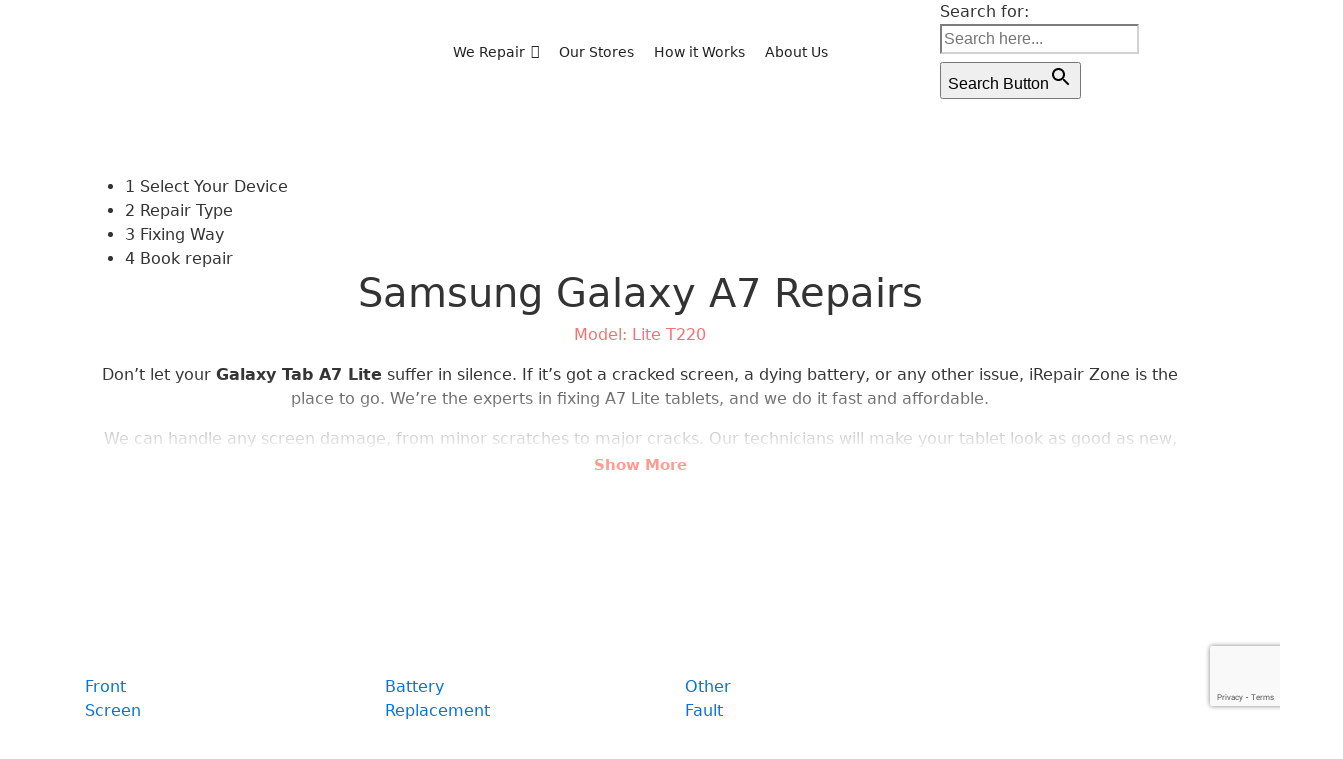

--- FILE ---
content_type: text/html; charset=UTF-8
request_url: https://irepairzone.co.uk/devices/samsung-galaxy-tab-a7-lite-t220
body_size: 35980
content:
<!DOCTYPE html>

<html lang="en-US" class="no-js no-svg">

<head>
    <meta charset="UTF-8">
    <meta name="viewport" content="width=device-width, initial-scale=1">
    <link rel="icon" type="image/png" sizes="16x16" href="">
    <meta name='robots' content='index, follow, max-image-preview:large, max-snippet:-1, max-video-preview:-1' />
	<style>img:is([sizes="auto" i], [sizes^="auto," i]) { contain-intrinsic-size: 3000px 1500px }</style>
	
	<!-- This site is optimized with the Yoast SEO plugin v26.5 - https://yoast.com/wordpress/plugins/seo/ -->
	<title>Samsung Galaxy Tab A7 Lite T220 Repair -Screen Replacement</title><link rel="stylesheet" href="https://irepairzone.co.uk/wp-content/cache/fonts/1/google-fonts/css/2/2/5/de4dcc3434576a61661512d0092cf.css" data-wpr-hosted-gf-parameters="family=Roboto%3A100%2C100i%2C300%2C300i%2C400%2C400i%2C500%2C500i%2C700%2C700i%2C900%2C900i&display=swap"/>
	<meta name="description" content="Trust iRepair Zone for efficient Samsung Galaxy Tab A7 Lite T220 repairs. Our experts tackle screen damage, battery issues, and more, ensuring reliable solutions." />
	<link rel="canonical" href="https://irepairzone.co.uk/devices/samsung-galaxy-tab-a7-lite-t220" />
	<meta property="og:locale" content="en_US" />
	<meta property="og:type" content="article" />
	<meta property="og:title" content="Samsung Galaxy Tab A7 Lite T220 Repair -Screen Replacement" />
	<meta property="og:description" content="Trust iRepair Zone for efficient Samsung Galaxy Tab A7 Lite T220 repairs. Our experts tackle screen damage, battery issues, and more, ensuring reliable solutions." />
	<meta property="og:url" content="https://irepairzone.co.uk/devices/samsung-galaxy-tab-a7-lite-t220" />
	<meta property="og:site_name" content="London&#039;s Leading Repair &amp; Tech Specialists" />
	<meta property="article:publisher" content="https://www.facebook.com/iRepairZoneUK/" />
	<meta property="article:modified_time" content="2024-12-17T07:25:57+00:00" />
	<meta property="og:image" content="https://irepairzone.co.uk/wp-content/uploads/Samsung-Galaxy-Tab-A7-Lite-T220.png" />
	<meta property="og:image:width" content="263" />
	<meta property="og:image:height" content="263" />
	<meta property="og:image:type" content="image/png" />
	<meta name="twitter:card" content="summary_large_image" />
	<meta name="twitter:site" content="@iRepairZoneUK" />
	<meta name="twitter:label1" content="Est. reading time" />
	<meta name="twitter:data1" content="1 minute" />
	<!-- / Yoast SEO plugin. -->


<link rel='dns-prefetch' href='//www.googletagmanager.com' />


<link rel='stylesheet' id='wp-block-library-css' href='https://irepairzone.co.uk/wp-includes/css/dist/block-library/style.min.css?ver=aaa9e03253fa6bb0a90682b6156e2293' type='text/css' media='all' />
<style id='classic-theme-styles-inline-css' type='text/css'>
/*! This file is auto-generated */
.wp-block-button__link{color:#fff;background-color:#32373c;border-radius:9999px;box-shadow:none;text-decoration:none;padding:calc(.667em + 2px) calc(1.333em + 2px);font-size:1.125em}.wp-block-file__button{background:#32373c;color:#fff;text-decoration:none}
</style>
<link rel='stylesheet' id='wp-components-css' href='https://irepairzone.co.uk/wp-includes/css/dist/components/style.min.css?ver=aaa9e03253fa6bb0a90682b6156e2293' type='text/css' media='all' />
<link rel='stylesheet' id='wp-preferences-css' href='https://irepairzone.co.uk/wp-includes/css/dist/preferences/style.min.css?ver=aaa9e03253fa6bb0a90682b6156e2293' type='text/css' media='all' />
<link rel='stylesheet' id='wp-block-editor-css' href='https://irepairzone.co.uk/wp-includes/css/dist/block-editor/style.min.css?ver=aaa9e03253fa6bb0a90682b6156e2293' type='text/css' media='all' />
<link rel='stylesheet' id='wp-reusable-blocks-css' href='https://irepairzone.co.uk/wp-includes/css/dist/reusable-blocks/style.min.css?ver=aaa9e03253fa6bb0a90682b6156e2293' type='text/css' media='all' />
<link rel='stylesheet' id='wp-patterns-css' href='https://irepairzone.co.uk/wp-includes/css/dist/patterns/style.min.css?ver=aaa9e03253fa6bb0a90682b6156e2293' type='text/css' media='all' />
<link rel='stylesheet' id='wp-editor-css' href='https://irepairzone.co.uk/wp-includes/css/dist/editor/style.min.css?ver=aaa9e03253fa6bb0a90682b6156e2293' type='text/css' media='all' />
<link rel='stylesheet' id='sjb_shortcode_block-cgb-style-css-css' href='https://irepairzone.co.uk/wp-content/plugins/simple-job-board/sjb-block/dist/blocks.style.build.css' type='text/css' media='all' />
<style id='joinchat-button-style-inline-css' type='text/css'>
.wp-block-joinchat-button{border:none!important;text-align:center}.wp-block-joinchat-button figure{display:table;margin:0 auto;padding:0}.wp-block-joinchat-button figcaption{font:normal normal 400 .6em/2em var(--wp--preset--font-family--system-font,sans-serif);margin:0;padding:0}.wp-block-joinchat-button .joinchat-button__qr{background-color:#fff;border:6px solid #25d366;border-radius:30px;box-sizing:content-box;display:block;height:200px;margin:auto;overflow:hidden;padding:10px;width:200px}.wp-block-joinchat-button .joinchat-button__qr canvas,.wp-block-joinchat-button .joinchat-button__qr img{display:block;margin:auto}.wp-block-joinchat-button .joinchat-button__link{align-items:center;background-color:#25d366;border:6px solid #25d366;border-radius:30px;display:inline-flex;flex-flow:row nowrap;justify-content:center;line-height:1.25em;margin:0 auto;text-decoration:none}.wp-block-joinchat-button .joinchat-button__link:before{background:transparent var(--joinchat-ico) no-repeat center;background-size:100%;content:"";display:block;height:1.5em;margin:-.75em .75em -.75em 0;width:1.5em}.wp-block-joinchat-button figure+.joinchat-button__link{margin-top:10px}@media (orientation:landscape)and (min-height:481px),(orientation:portrait)and (min-width:481px){.wp-block-joinchat-button.joinchat-button--qr-only figure+.joinchat-button__link{display:none}}@media (max-width:480px),(orientation:landscape)and (max-height:480px){.wp-block-joinchat-button figure{display:none}}

</style>
<style id='global-styles-inline-css' type='text/css'>
:root{--wp--preset--aspect-ratio--square: 1;--wp--preset--aspect-ratio--4-3: 4/3;--wp--preset--aspect-ratio--3-4: 3/4;--wp--preset--aspect-ratio--3-2: 3/2;--wp--preset--aspect-ratio--2-3: 2/3;--wp--preset--aspect-ratio--16-9: 16/9;--wp--preset--aspect-ratio--9-16: 9/16;--wp--preset--color--black: #000000;--wp--preset--color--cyan-bluish-gray: #abb8c3;--wp--preset--color--white: #ffffff;--wp--preset--color--pale-pink: #f78da7;--wp--preset--color--vivid-red: #cf2e2e;--wp--preset--color--luminous-vivid-orange: #ff6900;--wp--preset--color--luminous-vivid-amber: #fcb900;--wp--preset--color--light-green-cyan: #7bdcb5;--wp--preset--color--vivid-green-cyan: #00d084;--wp--preset--color--pale-cyan-blue: #8ed1fc;--wp--preset--color--vivid-cyan-blue: #0693e3;--wp--preset--color--vivid-purple: #9b51e0;--wp--preset--gradient--vivid-cyan-blue-to-vivid-purple: linear-gradient(135deg,rgba(6,147,227,1) 0%,rgb(155,81,224) 100%);--wp--preset--gradient--light-green-cyan-to-vivid-green-cyan: linear-gradient(135deg,rgb(122,220,180) 0%,rgb(0,208,130) 100%);--wp--preset--gradient--luminous-vivid-amber-to-luminous-vivid-orange: linear-gradient(135deg,rgba(252,185,0,1) 0%,rgba(255,105,0,1) 100%);--wp--preset--gradient--luminous-vivid-orange-to-vivid-red: linear-gradient(135deg,rgba(255,105,0,1) 0%,rgb(207,46,46) 100%);--wp--preset--gradient--very-light-gray-to-cyan-bluish-gray: linear-gradient(135deg,rgb(238,238,238) 0%,rgb(169,184,195) 100%);--wp--preset--gradient--cool-to-warm-spectrum: linear-gradient(135deg,rgb(74,234,220) 0%,rgb(151,120,209) 20%,rgb(207,42,186) 40%,rgb(238,44,130) 60%,rgb(251,105,98) 80%,rgb(254,248,76) 100%);--wp--preset--gradient--blush-light-purple: linear-gradient(135deg,rgb(255,206,236) 0%,rgb(152,150,240) 100%);--wp--preset--gradient--blush-bordeaux: linear-gradient(135deg,rgb(254,205,165) 0%,rgb(254,45,45) 50%,rgb(107,0,62) 100%);--wp--preset--gradient--luminous-dusk: linear-gradient(135deg,rgb(255,203,112) 0%,rgb(199,81,192) 50%,rgb(65,88,208) 100%);--wp--preset--gradient--pale-ocean: linear-gradient(135deg,rgb(255,245,203) 0%,rgb(182,227,212) 50%,rgb(51,167,181) 100%);--wp--preset--gradient--electric-grass: linear-gradient(135deg,rgb(202,248,128) 0%,rgb(113,206,126) 100%);--wp--preset--gradient--midnight: linear-gradient(135deg,rgb(2,3,129) 0%,rgb(40,116,252) 100%);--wp--preset--font-size--small: 13px;--wp--preset--font-size--medium: 20px;--wp--preset--font-size--large: 36px;--wp--preset--font-size--x-large: 42px;--wp--preset--spacing--20: 0.44rem;--wp--preset--spacing--30: 0.67rem;--wp--preset--spacing--40: 1rem;--wp--preset--spacing--50: 1.5rem;--wp--preset--spacing--60: 2.25rem;--wp--preset--spacing--70: 3.38rem;--wp--preset--spacing--80: 5.06rem;--wp--preset--shadow--natural: 6px 6px 9px rgba(0, 0, 0, 0.2);--wp--preset--shadow--deep: 12px 12px 50px rgba(0, 0, 0, 0.4);--wp--preset--shadow--sharp: 6px 6px 0px rgba(0, 0, 0, 0.2);--wp--preset--shadow--outlined: 6px 6px 0px -3px rgba(255, 255, 255, 1), 6px 6px rgba(0, 0, 0, 1);--wp--preset--shadow--crisp: 6px 6px 0px rgba(0, 0, 0, 1);}:where(.is-layout-flex){gap: 0.5em;}:where(.is-layout-grid){gap: 0.5em;}body .is-layout-flex{display: flex;}.is-layout-flex{flex-wrap: wrap;align-items: center;}.is-layout-flex > :is(*, div){margin: 0;}body .is-layout-grid{display: grid;}.is-layout-grid > :is(*, div){margin: 0;}:where(.wp-block-columns.is-layout-flex){gap: 2em;}:where(.wp-block-columns.is-layout-grid){gap: 2em;}:where(.wp-block-post-template.is-layout-flex){gap: 1.25em;}:where(.wp-block-post-template.is-layout-grid){gap: 1.25em;}.has-black-color{color: var(--wp--preset--color--black) !important;}.has-cyan-bluish-gray-color{color: var(--wp--preset--color--cyan-bluish-gray) !important;}.has-white-color{color: var(--wp--preset--color--white) !important;}.has-pale-pink-color{color: var(--wp--preset--color--pale-pink) !important;}.has-vivid-red-color{color: var(--wp--preset--color--vivid-red) !important;}.has-luminous-vivid-orange-color{color: var(--wp--preset--color--luminous-vivid-orange) !important;}.has-luminous-vivid-amber-color{color: var(--wp--preset--color--luminous-vivid-amber) !important;}.has-light-green-cyan-color{color: var(--wp--preset--color--light-green-cyan) !important;}.has-vivid-green-cyan-color{color: var(--wp--preset--color--vivid-green-cyan) !important;}.has-pale-cyan-blue-color{color: var(--wp--preset--color--pale-cyan-blue) !important;}.has-vivid-cyan-blue-color{color: var(--wp--preset--color--vivid-cyan-blue) !important;}.has-vivid-purple-color{color: var(--wp--preset--color--vivid-purple) !important;}.has-black-background-color{background-color: var(--wp--preset--color--black) !important;}.has-cyan-bluish-gray-background-color{background-color: var(--wp--preset--color--cyan-bluish-gray) !important;}.has-white-background-color{background-color: var(--wp--preset--color--white) !important;}.has-pale-pink-background-color{background-color: var(--wp--preset--color--pale-pink) !important;}.has-vivid-red-background-color{background-color: var(--wp--preset--color--vivid-red) !important;}.has-luminous-vivid-orange-background-color{background-color: var(--wp--preset--color--luminous-vivid-orange) !important;}.has-luminous-vivid-amber-background-color{background-color: var(--wp--preset--color--luminous-vivid-amber) !important;}.has-light-green-cyan-background-color{background-color: var(--wp--preset--color--light-green-cyan) !important;}.has-vivid-green-cyan-background-color{background-color: var(--wp--preset--color--vivid-green-cyan) !important;}.has-pale-cyan-blue-background-color{background-color: var(--wp--preset--color--pale-cyan-blue) !important;}.has-vivid-cyan-blue-background-color{background-color: var(--wp--preset--color--vivid-cyan-blue) !important;}.has-vivid-purple-background-color{background-color: var(--wp--preset--color--vivid-purple) !important;}.has-black-border-color{border-color: var(--wp--preset--color--black) !important;}.has-cyan-bluish-gray-border-color{border-color: var(--wp--preset--color--cyan-bluish-gray) !important;}.has-white-border-color{border-color: var(--wp--preset--color--white) !important;}.has-pale-pink-border-color{border-color: var(--wp--preset--color--pale-pink) !important;}.has-vivid-red-border-color{border-color: var(--wp--preset--color--vivid-red) !important;}.has-luminous-vivid-orange-border-color{border-color: var(--wp--preset--color--luminous-vivid-orange) !important;}.has-luminous-vivid-amber-border-color{border-color: var(--wp--preset--color--luminous-vivid-amber) !important;}.has-light-green-cyan-border-color{border-color: var(--wp--preset--color--light-green-cyan) !important;}.has-vivid-green-cyan-border-color{border-color: var(--wp--preset--color--vivid-green-cyan) !important;}.has-pale-cyan-blue-border-color{border-color: var(--wp--preset--color--pale-cyan-blue) !important;}.has-vivid-cyan-blue-border-color{border-color: var(--wp--preset--color--vivid-cyan-blue) !important;}.has-vivid-purple-border-color{border-color: var(--wp--preset--color--vivid-purple) !important;}.has-vivid-cyan-blue-to-vivid-purple-gradient-background{background: var(--wp--preset--gradient--vivid-cyan-blue-to-vivid-purple) !important;}.has-light-green-cyan-to-vivid-green-cyan-gradient-background{background: var(--wp--preset--gradient--light-green-cyan-to-vivid-green-cyan) !important;}.has-luminous-vivid-amber-to-luminous-vivid-orange-gradient-background{background: var(--wp--preset--gradient--luminous-vivid-amber-to-luminous-vivid-orange) !important;}.has-luminous-vivid-orange-to-vivid-red-gradient-background{background: var(--wp--preset--gradient--luminous-vivid-orange-to-vivid-red) !important;}.has-very-light-gray-to-cyan-bluish-gray-gradient-background{background: var(--wp--preset--gradient--very-light-gray-to-cyan-bluish-gray) !important;}.has-cool-to-warm-spectrum-gradient-background{background: var(--wp--preset--gradient--cool-to-warm-spectrum) !important;}.has-blush-light-purple-gradient-background{background: var(--wp--preset--gradient--blush-light-purple) !important;}.has-blush-bordeaux-gradient-background{background: var(--wp--preset--gradient--blush-bordeaux) !important;}.has-luminous-dusk-gradient-background{background: var(--wp--preset--gradient--luminous-dusk) !important;}.has-pale-ocean-gradient-background{background: var(--wp--preset--gradient--pale-ocean) !important;}.has-electric-grass-gradient-background{background: var(--wp--preset--gradient--electric-grass) !important;}.has-midnight-gradient-background{background: var(--wp--preset--gradient--midnight) !important;}.has-small-font-size{font-size: var(--wp--preset--font-size--small) !important;}.has-medium-font-size{font-size: var(--wp--preset--font-size--medium) !important;}.has-large-font-size{font-size: var(--wp--preset--font-size--large) !important;}.has-x-large-font-size{font-size: var(--wp--preset--font-size--x-large) !important;}
:where(.wp-block-post-template.is-layout-flex){gap: 1.25em;}:where(.wp-block-post-template.is-layout-grid){gap: 1.25em;}
:where(.wp-block-columns.is-layout-flex){gap: 2em;}:where(.wp-block-columns.is-layout-grid){gap: 2em;}
:root :where(.wp-block-pullquote){font-size: 1.5em;line-height: 1.6;}
:root{--wp--preset--aspect-ratio--square: 1;--wp--preset--aspect-ratio--4-3: 4/3;--wp--preset--aspect-ratio--3-4: 3/4;--wp--preset--aspect-ratio--3-2: 3/2;--wp--preset--aspect-ratio--2-3: 2/3;--wp--preset--aspect-ratio--16-9: 16/9;--wp--preset--aspect-ratio--9-16: 9/16;--wp--preset--color--black: #000000;--wp--preset--color--cyan-bluish-gray: #abb8c3;--wp--preset--color--white: #ffffff;--wp--preset--color--pale-pink: #f78da7;--wp--preset--color--vivid-red: #cf2e2e;--wp--preset--color--luminous-vivid-orange: #ff6900;--wp--preset--color--luminous-vivid-amber: #fcb900;--wp--preset--color--light-green-cyan: #7bdcb5;--wp--preset--color--vivid-green-cyan: #00d084;--wp--preset--color--pale-cyan-blue: #8ed1fc;--wp--preset--color--vivid-cyan-blue: #0693e3;--wp--preset--color--vivid-purple: #9b51e0;--wp--preset--gradient--vivid-cyan-blue-to-vivid-purple: linear-gradient(135deg,rgba(6,147,227,1) 0%,rgb(155,81,224) 100%);--wp--preset--gradient--light-green-cyan-to-vivid-green-cyan: linear-gradient(135deg,rgb(122,220,180) 0%,rgb(0,208,130) 100%);--wp--preset--gradient--luminous-vivid-amber-to-luminous-vivid-orange: linear-gradient(135deg,rgba(252,185,0,1) 0%,rgba(255,105,0,1) 100%);--wp--preset--gradient--luminous-vivid-orange-to-vivid-red: linear-gradient(135deg,rgba(255,105,0,1) 0%,rgb(207,46,46) 100%);--wp--preset--gradient--very-light-gray-to-cyan-bluish-gray: linear-gradient(135deg,rgb(238,238,238) 0%,rgb(169,184,195) 100%);--wp--preset--gradient--cool-to-warm-spectrum: linear-gradient(135deg,rgb(74,234,220) 0%,rgb(151,120,209) 20%,rgb(207,42,186) 40%,rgb(238,44,130) 60%,rgb(251,105,98) 80%,rgb(254,248,76) 100%);--wp--preset--gradient--blush-light-purple: linear-gradient(135deg,rgb(255,206,236) 0%,rgb(152,150,240) 100%);--wp--preset--gradient--blush-bordeaux: linear-gradient(135deg,rgb(254,205,165) 0%,rgb(254,45,45) 50%,rgb(107,0,62) 100%);--wp--preset--gradient--luminous-dusk: linear-gradient(135deg,rgb(255,203,112) 0%,rgb(199,81,192) 50%,rgb(65,88,208) 100%);--wp--preset--gradient--pale-ocean: linear-gradient(135deg,rgb(255,245,203) 0%,rgb(182,227,212) 50%,rgb(51,167,181) 100%);--wp--preset--gradient--electric-grass: linear-gradient(135deg,rgb(202,248,128) 0%,rgb(113,206,126) 100%);--wp--preset--gradient--midnight: linear-gradient(135deg,rgb(2,3,129) 0%,rgb(40,116,252) 100%);--wp--preset--font-size--small: 13px;--wp--preset--font-size--medium: 20px;--wp--preset--font-size--large: 36px;--wp--preset--font-size--x-large: 42px;--wp--preset--spacing--20: 0.44rem;--wp--preset--spacing--30: 0.67rem;--wp--preset--spacing--40: 1rem;--wp--preset--spacing--50: 1.5rem;--wp--preset--spacing--60: 2.25rem;--wp--preset--spacing--70: 3.38rem;--wp--preset--spacing--80: 5.06rem;--wp--preset--shadow--natural: 6px 6px 9px rgba(0, 0, 0, 0.2);--wp--preset--shadow--deep: 12px 12px 50px rgba(0, 0, 0, 0.4);--wp--preset--shadow--sharp: 6px 6px 0px rgba(0, 0, 0, 0.2);--wp--preset--shadow--outlined: 6px 6px 0px -3px rgba(255, 255, 255, 1), 6px 6px rgba(0, 0, 0, 1);--wp--preset--shadow--crisp: 6px 6px 0px rgba(0, 0, 0, 1);}:where(.is-layout-flex){gap: 0.5em;}:where(.is-layout-grid){gap: 0.5em;}body .is-layout-flex{display: flex;}.is-layout-flex{flex-wrap: wrap;align-items: center;}.is-layout-flex > :is(*, div){margin: 0;}body .is-layout-grid{display: grid;}.is-layout-grid > :is(*, div){margin: 0;}:where(.wp-block-columns.is-layout-flex){gap: 2em;}:where(.wp-block-columns.is-layout-grid){gap: 2em;}:where(.wp-block-post-template.is-layout-flex){gap: 1.25em;}:where(.wp-block-post-template.is-layout-grid){gap: 1.25em;}.has-black-color{color: var(--wp--preset--color--black) !important;}.has-cyan-bluish-gray-color{color: var(--wp--preset--color--cyan-bluish-gray) !important;}.has-white-color{color: var(--wp--preset--color--white) !important;}.has-pale-pink-color{color: var(--wp--preset--color--pale-pink) !important;}.has-vivid-red-color{color: var(--wp--preset--color--vivid-red) !important;}.has-luminous-vivid-orange-color{color: var(--wp--preset--color--luminous-vivid-orange) !important;}.has-luminous-vivid-amber-color{color: var(--wp--preset--color--luminous-vivid-amber) !important;}.has-light-green-cyan-color{color: var(--wp--preset--color--light-green-cyan) !important;}.has-vivid-green-cyan-color{color: var(--wp--preset--color--vivid-green-cyan) !important;}.has-pale-cyan-blue-color{color: var(--wp--preset--color--pale-cyan-blue) !important;}.has-vivid-cyan-blue-color{color: var(--wp--preset--color--vivid-cyan-blue) !important;}.has-vivid-purple-color{color: var(--wp--preset--color--vivid-purple) !important;}.has-black-background-color{background-color: var(--wp--preset--color--black) !important;}.has-cyan-bluish-gray-background-color{background-color: var(--wp--preset--color--cyan-bluish-gray) !important;}.has-white-background-color{background-color: var(--wp--preset--color--white) !important;}.has-pale-pink-background-color{background-color: var(--wp--preset--color--pale-pink) !important;}.has-vivid-red-background-color{background-color: var(--wp--preset--color--vivid-red) !important;}.has-luminous-vivid-orange-background-color{background-color: var(--wp--preset--color--luminous-vivid-orange) !important;}.has-luminous-vivid-amber-background-color{background-color: var(--wp--preset--color--luminous-vivid-amber) !important;}.has-light-green-cyan-background-color{background-color: var(--wp--preset--color--light-green-cyan) !important;}.has-vivid-green-cyan-background-color{background-color: var(--wp--preset--color--vivid-green-cyan) !important;}.has-pale-cyan-blue-background-color{background-color: var(--wp--preset--color--pale-cyan-blue) !important;}.has-vivid-cyan-blue-background-color{background-color: var(--wp--preset--color--vivid-cyan-blue) !important;}.has-vivid-purple-background-color{background-color: var(--wp--preset--color--vivid-purple) !important;}.has-black-border-color{border-color: var(--wp--preset--color--black) !important;}.has-cyan-bluish-gray-border-color{border-color: var(--wp--preset--color--cyan-bluish-gray) !important;}.has-white-border-color{border-color: var(--wp--preset--color--white) !important;}.has-pale-pink-border-color{border-color: var(--wp--preset--color--pale-pink) !important;}.has-vivid-red-border-color{border-color: var(--wp--preset--color--vivid-red) !important;}.has-luminous-vivid-orange-border-color{border-color: var(--wp--preset--color--luminous-vivid-orange) !important;}.has-luminous-vivid-amber-border-color{border-color: var(--wp--preset--color--luminous-vivid-amber) !important;}.has-light-green-cyan-border-color{border-color: var(--wp--preset--color--light-green-cyan) !important;}.has-vivid-green-cyan-border-color{border-color: var(--wp--preset--color--vivid-green-cyan) !important;}.has-pale-cyan-blue-border-color{border-color: var(--wp--preset--color--pale-cyan-blue) !important;}.has-vivid-cyan-blue-border-color{border-color: var(--wp--preset--color--vivid-cyan-blue) !important;}.has-vivid-purple-border-color{border-color: var(--wp--preset--color--vivid-purple) !important;}.has-vivid-cyan-blue-to-vivid-purple-gradient-background{background: var(--wp--preset--gradient--vivid-cyan-blue-to-vivid-purple) !important;}.has-light-green-cyan-to-vivid-green-cyan-gradient-background{background: var(--wp--preset--gradient--light-green-cyan-to-vivid-green-cyan) !important;}.has-luminous-vivid-amber-to-luminous-vivid-orange-gradient-background{background: var(--wp--preset--gradient--luminous-vivid-amber-to-luminous-vivid-orange) !important;}.has-luminous-vivid-orange-to-vivid-red-gradient-background{background: var(--wp--preset--gradient--luminous-vivid-orange-to-vivid-red) !important;}.has-very-light-gray-to-cyan-bluish-gray-gradient-background{background: var(--wp--preset--gradient--very-light-gray-to-cyan-bluish-gray) !important;}.has-cool-to-warm-spectrum-gradient-background{background: var(--wp--preset--gradient--cool-to-warm-spectrum) !important;}.has-blush-light-purple-gradient-background{background: var(--wp--preset--gradient--blush-light-purple) !important;}.has-blush-bordeaux-gradient-background{background: var(--wp--preset--gradient--blush-bordeaux) !important;}.has-luminous-dusk-gradient-background{background: var(--wp--preset--gradient--luminous-dusk) !important;}.has-pale-ocean-gradient-background{background: var(--wp--preset--gradient--pale-ocean) !important;}.has-electric-grass-gradient-background{background: var(--wp--preset--gradient--electric-grass) !important;}.has-midnight-gradient-background{background: var(--wp--preset--gradient--midnight) !important;}.has-small-font-size{font-size: var(--wp--preset--font-size--small) !important;}.has-medium-font-size{font-size: var(--wp--preset--font-size--medium) !important;}.has-large-font-size{font-size: var(--wp--preset--font-size--large) !important;}.has-x-large-font-size{font-size: var(--wp--preset--font-size--x-large) !important;}
:where(.wp-block-post-template.is-layout-flex){gap: 1.25em;}:where(.wp-block-post-template.is-layout-grid){gap: 1.25em;}
:where(.wp-block-columns.is-layout-flex){gap: 2em;}:where(.wp-block-columns.is-layout-grid){gap: 2em;}
:root :where(.wp-block-pullquote){font-size: 1.5em;line-height: 1.6;}
</style>
<link rel='stylesheet' id='cookie-notice-front-css' href='https://irepairzone.co.uk/wp-content/plugins/cookie-notice/css/front.min.css?ver=2.5.10' type='text/css' media='all' />
<link rel='stylesheet' id='display-custom-post-css' href='https://irepairzone.co.uk/wp-content/plugins/display-custom-post/css/display-custom-post.css?ver=aaa9e03253fa6bb0a90682b6156e2293' type='text/css' media='all' />
<link rel='stylesheet' id='dcp-layout-css' href='https://irepairzone.co.uk/wp-content/plugins/display-custom-post/css/dcp-layout.css?ver=aaa9e03253fa6bb0a90682b6156e2293' type='text/css' media='all' />
<link rel='stylesheet' id='saswp-style-css' href='https://irepairzone.co.uk/wp-content/plugins/schema-and-structured-data-for-wp/admin_section/css/saswp-style.min.css?ver=1.53' type='text/css' media='all' />

<link rel='stylesheet' id='sjb-fontawesome-css' href='https://irepairzone.co.uk/wp-content/plugins/simple-job-board/includes/css/font-awesome.min.css?ver=5.15.4' type='text/css' media='all' />
<link rel='stylesheet' id='simple-job-board-jquery-ui-css' href='https://irepairzone.co.uk/wp-content/plugins/simple-job-board/public/css/jquery-ui.css?ver=1.12.1' type='text/css' media='all' />
<link rel='stylesheet' id='simple-job-board-frontend-css' href='https://irepairzone.co.uk/wp-content/plugins/simple-job-board/public/css/simple-job-board-public.css?ver=3.0.0' type='text/css' media='all' />
<link rel='stylesheet' id='bodhi-svgs-attachment-css' href='https://irepairzone.co.uk/wp-content/plugins/svg-support/css/svgs-attachment.css' type='text/css' media='all' />
<link rel='stylesheet' id='woocommerce-layout-css' href='https://irepairzone.co.uk/wp-content/plugins/woocommerce/assets/css/woocommerce-layout.css?ver=10.3.6' type='text/css' media='all' />
<link rel='stylesheet' id='woocommerce-smallscreen-css' href='https://irepairzone.co.uk/wp-content/plugins/woocommerce/assets/css/woocommerce-smallscreen.css?ver=10.3.6' type='text/css' media='only screen and (max-width: 768px)' />
<link rel='stylesheet' id='woocommerce-general-css' href='https://irepairzone.co.uk/wp-content/plugins/woocommerce/assets/css/woocommerce.css?ver=10.3.6' type='text/css' media='all' />
<style id='woocommerce-inline-inline-css' type='text/css'>
.woocommerce form .form-row .required { visibility: visible; }
.woocommerce form .form-row .required { visibility: visible; }
</style>
<link rel='stylesheet' id='wpmenucart-icons-css' href='https://irepairzone.co.uk/wp-content/plugins/wp-menu-cart/assets/css/wpmenucart-icons.min.css?ver=2.14.12' type='text/css' media='all' />
<style id='wpmenucart-icons-inline-css' type='text/css'>
@font-face{font-family:WPMenuCart;src:url(https://irepairzone.co.uk/wp-content/plugins/wp-menu-cart/assets/fonts/WPMenuCart.eot);src:url(https://irepairzone.co.uk/wp-content/plugins/wp-menu-cart/assets/fonts/WPMenuCart.eot?#iefix) format('embedded-opentype'),url(https://irepairzone.co.uk/wp-content/plugins/wp-menu-cart/assets/fonts/WPMenuCart.woff2) format('woff2'),url(https://irepairzone.co.uk/wp-content/plugins/wp-menu-cart/assets/fonts/WPMenuCart.woff) format('woff'),url(https://irepairzone.co.uk/wp-content/plugins/wp-menu-cart/assets/fonts/WPMenuCart.ttf) format('truetype'),url(https://irepairzone.co.uk/wp-content/plugins/wp-menu-cart/assets/fonts/WPMenuCart.svg#WPMenuCart) format('svg');font-weight:400;font-style:normal;font-display:swap}
@font-face{font-family:WPMenuCart;src:url(https://irepairzone.co.uk/wp-content/plugins/wp-menu-cart/assets/fonts/WPMenuCart.eot);src:url(https://irepairzone.co.uk/wp-content/plugins/wp-menu-cart/assets/fonts/WPMenuCart.eot?#iefix) format('embedded-opentype'),url(https://irepairzone.co.uk/wp-content/plugins/wp-menu-cart/assets/fonts/WPMenuCart.woff2) format('woff2'),url(https://irepairzone.co.uk/wp-content/plugins/wp-menu-cart/assets/fonts/WPMenuCart.woff) format('woff'),url(https://irepairzone.co.uk/wp-content/plugins/wp-menu-cart/assets/fonts/WPMenuCart.ttf) format('truetype'),url(https://irepairzone.co.uk/wp-content/plugins/wp-menu-cart/assets/fonts/WPMenuCart.svg#WPMenuCart) format('svg');font-weight:400;font-style:normal;font-display:swap}
</style>
<link rel='stylesheet' id='wpmenucart-css' href='https://irepairzone.co.uk/wp-content/plugins/wp-menu-cart/assets/css/wpmenucart-main.min.css?ver=2.14.12' type='text/css' media='all' />
<link rel='stylesheet' id='ivory-search-styles-css' href='https://irepairzone.co.uk/wp-content/plugins/add-search-to-menu/public/css/ivory-search.min.css?ver=5.5.12' type='text/css' media='all' />
<link rel='stylesheet' id='megamenu-css' href='https://irepairzone.co.uk/wp-content/uploads/maxmegamenu/style.css?ver=494045' type='text/css' media='all' />
<link rel='stylesheet' id='dashicons-css' href='https://irepairzone.co.uk/wp-includes/css/dashicons.min.css?ver=aaa9e03253fa6bb0a90682b6156e2293' type='text/css' media='all' />
<link rel='stylesheet' id='grw-public-main-css-css' href='https://irepairzone.co.uk/wp-content/plugins/widget-google-reviews/assets/css/public-main.css?ver=6.8.1' type='text/css' media='all' />
<link rel='stylesheet' id='brands-styles-css' href='https://irepairzone.co.uk/wp-content/plugins/woocommerce/assets/css/brands.css?ver=10.3.6' type='text/css' media='all' />
<link rel='stylesheet' id='theme-main-css-css' href='https://irepairzone.co.uk/wp-content/themes/Irepear/css/main.css?ver=1.0' type='text/css' media='all' />
<link rel="https://api.w.org/" href="https://irepairzone.co.uk/wp-json/" /><link rel="alternate" title="JSON" type="application/json" href="https://irepairzone.co.uk/wp-json/wp/v2/devices/1158" /><link rel="alternate" title="oEmbed (JSON)" type="application/json+oembed" href="https://irepairzone.co.uk/wp-json/oembed/1.0/embed?url=https%3A%2F%2Firepairzone.co.uk%2Fdevices%2Fsamsung-galaxy-tab-a7-lite-t220" />
<link rel="alternate" title="oEmbed (XML)" type="text/xml+oembed" href="https://irepairzone.co.uk/wp-json/oembed/1.0/embed?url=https%3A%2F%2Firepairzone.co.uk%2Fdevices%2Fsamsung-galaxy-tab-a7-lite-t220&#038;format=xml" />
<meta name="cdp-version" content="1.5.0" /><meta name="generator" content="Site Kit by Google 1.167.0" /><script type="text/javascript">var ajaxurl = "https://irepairzone.co.uk/wp-admin/admin-ajax.php";</script>            
                            <style type="text/css">
                    
                /* SJB Fonts */
                                        .sjb-page {
                            font-family: "Roboto", sans-serif;
                        }
                
                    /* Job Filters Background Color */
                    .sjb-page .sjb-filters
                    {
                        background-color: #f2f2f2;
                    }
                                                        
                    /* Listing & Detail Page Title Color */
                    .sjb-page .list-data .v1 .job-info a .job-title,
                    .sjb-page .list-data .v2 .job-info a .job-title,
                    .sjb-page .list-data .v1 .job-info a .company-name,
                    .sjb-page .list-data .v2 .job-info a .company-name              
                    {
                        color: #3b3a3c;
                    }                
                                                        
                    /* Job Detail Page Headings */
                    .sjb-page .sjb-detail .list-data .v1 h3,
                    .sjb-page .sjb-detail .list-data .v2 h3,
                    .sjb-page .sjb-detail .list-data ul li::before,
                    .sjb-page .sjb-detail .list-data .v1 .job-detail h3,
                    .sjb-page .sjb-detail .list-data .v2 .job-detail h3,
                    .sjb-page .sjb-archive-page .job-title,
                    .sjb-page .job-features h3
                    {
                        color: #f87171; 
                    }
                                                        
                    /* Fontawesome Icon Color */
                    .sjb-page .list-data .v1 .job-type i,
                    .sjb-page .list-data .v1 .job-location i,
                    .sjb-page .list-data .v1 .job-date i,
                    .sjb-page .list-data .v2 .job-type i,
                    .sjb-page .list-data .v2 .job-location i,
                    .sjb-page .list-data .v2 .job-date i,
                    .sjb-page .sjb-detail .list-data .v2 .job-features .sjb-title-value h4 i,
                    .sjb-listing .list-data .v2 .job-features .sjb-title-value h4 i
                    {
                        color: #3b3a3c;
                    }

                    /* Fontawesome Text Color */
                    .sjb-page .list-data .v1 .job-type,
                    .sjb-page .list-data .v1 .job-location,
                    .sjb-page .list-data .v1 .job-date,
                    .sjb-page .list-data .v2 .job-type,
                    .sjb-page .list-data .v2 .job-location,
                    .sjb-page .list-data .v2 .job-date
                    {
                        color: #f87171;
                    }
                                                        
                    /* Job Filters-> All Buttons Background Color */
                    .sjb-page .btn-primary,
                    .sjb-page .btn-primary:hover,
                    .sjb-page .btn-primary:active:hover,
                    .sjb-page .btn-primary:active:focus,
                    .sjb-page .sjb-detail .jobpost-form .file div,                
                    .sjb-page .sjb-detail .jobpost-form .file:hover div
                    {
                        background-color: #f87171 !important;
                        border: none !important;
                        color: #fff !important;
                    }
                    
                    .sjb-page .sjb-listing a.sjb_view_more_btn,
                    .sjb-page .sjb-listing a.sjb_view_less_btn
                    {
                        
                        color: #f87171 !important;
                    }

                    /* Pagination Text Color */
                    /* Pagination Background Color */                
                    .sjb-page .pagination li.list-item span.current,
                    .sjb-page .pagination li.list-item a:hover, 
                    .sjb-page .pagination li.list-item span.current:hover
                    {
                        background: #f87171;
                        border-color: #f87171;                    
                        color: #fff;
                    }
                                                        
                </style>        
                <link rel="shortcut icon" type="image/png" href="https://irepairzone.co.uk/wp-content/uploads/2023/07/Favicon.png" />	<noscript><style>.woocommerce-product-gallery{ opacity: 1 !important; }</style></noscript>
	
<!--Start of Tawk.to Script-->
<script type="text/javascript">
var Tawk_API=Tawk_API||{}, Tawk_LoadStart=new Date();
(function(){
var s1=document.createElement("script"),s0=document.getElementsByTagName("script")[0];
s1.async=true;
s1.src='https://embed.tawk.to/68b6b401144231243cf8f510/1j44qua4h';
s1.charset='UTF-8';
s1.setAttribute('crossorigin','*');
s0.parentNode.insertBefore(s1,s0);
})();
</script>
<!--End of Tawk.to Script-->

<!-- Schema & Structured Data For WP v1.53 - -->
<script type="application/ld+json" class="saswp-schema-markup-output">
[{"@context":"https:\/\/schema.org\/","@graph":[{"@context":"https:\/\/schema.org\/","@type":"SiteNavigationElement","@id":"https:\/\/irepairzone.co.uk\/#smartphones","name":"SmartPhones","url":"https:\/\/irepairzone.co.uk\/select-your-mobile"},{"@context":"https:\/\/schema.org\/","@type":"SiteNavigationElement","@id":"https:\/\/irepairzone.co.uk\/#iphone","name":"iPhone","url":"https:\/\/irepairzone.co.uk\/devices-catagory\/mobile\/iphone"},{"@context":"https:\/\/schema.org\/","@type":"SiteNavigationElement","@id":"https:\/\/irepairzone.co.uk\/#iphone-16-pro-max","name":"iPhone 16 Pro Max","url":"https:\/\/irepairzone.co.uk\/devices\/iphone-16-pro-max"},{"@context":"https:\/\/schema.org\/","@type":"SiteNavigationElement","@id":"https:\/\/irepairzone.co.uk\/#iphone-16-pro","name":"iPhone 16 Pro","url":"https:\/\/irepairzone.co.uk\/devices\/iphone-16-pro"},{"@context":"https:\/\/schema.org\/","@type":"SiteNavigationElement","@id":"https:\/\/irepairzone.co.uk\/#iphone-15-pro-max","name":"iPhone 15 Pro Max","url":"https:\/\/irepairzone.co.uk\/devices\/iphone-15-pro-max"},{"@context":"https:\/\/schema.org\/","@type":"SiteNavigationElement","@id":"https:\/\/irepairzone.co.uk\/#iphone-15-pro","name":"iPhone 15 Pro","url":"https:\/\/irepairzone.co.uk\/devices\/iphone-15-pro"},{"@context":"https:\/\/schema.org\/","@type":"SiteNavigationElement","@id":"https:\/\/irepairzone.co.uk\/#iphone-14-pro-max","name":"iPhone 14 Pro Max","url":"https:\/\/irepairzone.co.uk\/devices\/iphone-14-pro-max"},{"@context":"https:\/\/schema.org\/","@type":"SiteNavigationElement","@id":"https:\/\/irepairzone.co.uk\/#iphone-14-pro","name":"iPhone 14 Pro","url":"https:\/\/irepairzone.co.uk\/devices\/iphone-14-pro"},{"@context":"https:\/\/schema.org\/","@type":"SiteNavigationElement","@id":"https:\/\/irepairzone.co.uk\/#iphone-14-plus","name":"iPhone 14 Plus","url":"https:\/\/irepairzone.co.uk\/devices\/iphone14-plus"},{"@context":"https:\/\/schema.org\/","@type":"SiteNavigationElement","@id":"https:\/\/irepairzone.co.uk\/#iphone-13-pro-max","name":"iPhone 13 Pro Max","url":"https:\/\/irepairzone.co.uk\/devices\/iphone-13-pro-max"},{"@context":"https:\/\/schema.org\/","@type":"SiteNavigationElement","@id":"https:\/\/irepairzone.co.uk\/#iphone-13-pro","name":"iPhone 13 Pro","url":"https:\/\/irepairzone.co.uk\/devices\/iphone-13-pro"},{"@context":"https:\/\/schema.org\/","@type":"SiteNavigationElement","@id":"https:\/\/irepairzone.co.uk\/#iphone-12-pro-max","name":"iPhone 12 Pro Max","url":"https:\/\/irepairzone.co.uk\/devices\/iphone-12-pro-max"},{"@context":"https:\/\/schema.org\/","@type":"SiteNavigationElement","@id":"https:\/\/irepairzone.co.uk\/#iphone-12-pro","name":"iPhone 12 Pro","url":"https:\/\/irepairzone.co.uk\/devices\/iphone-12-pro"},{"@context":"https:\/\/schema.org\/","@type":"SiteNavigationElement","@id":"https:\/\/irepairzone.co.uk\/#iphone-11-pro-max","name":"iPhone 11 Pro Max","url":"https:\/\/irepairzone.co.uk\/devices\/iphone-11-pro-max"},{"@context":"https:\/\/schema.org\/","@type":"SiteNavigationElement","@id":"https:\/\/irepairzone.co.uk\/#iphone-11-pro","name":"iPhone 11 Pro","url":"https:\/\/irepairzone.co.uk\/devices\/iphone-11-pro"},{"@context":"https:\/\/schema.org\/","@type":"SiteNavigationElement","@id":"https:\/\/irepairzone.co.uk\/#see-all-iphone","name":"See All iPhone","url":"https:\/\/irepairzone.co.uk\/devices-catagory\/mobile\/iphone"},{"@context":"https:\/\/schema.org\/","@type":"SiteNavigationElement","@id":"https:\/\/irepairzone.co.uk\/#samsung","name":"Samsung","url":"https:\/\/irepairzone.co.uk\/devices-catagory\/mobile\/samsung"},{"@context":"https:\/\/schema.org\/","@type":"SiteNavigationElement","@id":"https:\/\/irepairzone.co.uk\/#samsung-galaxy-s25-ultra","name":"Samsung Galaxy S25 Ultra","url":"https:\/\/irepairzone.co.uk\/devices\/samsung-galaxy-s25-ultra"},{"@context":"https:\/\/schema.org\/","@type":"SiteNavigationElement","@id":"https:\/\/irepairzone.co.uk\/#samsung-galaxy-s25-plus","name":"Samsung Galaxy S25 Plus","url":"https:\/\/irepairzone.co.uk\/devices\/samsung-galaxy-s25-plus"},{"@context":"https:\/\/schema.org\/","@type":"SiteNavigationElement","@id":"https:\/\/irepairzone.co.uk\/#samsung-galaxy-s24-ultra","name":"Samsung Galaxy S24 Ultra","url":"https:\/\/irepairzone.co.uk\/devices\/samsung-galaxy-s24-ultra"},{"@context":"https:\/\/schema.org\/","@type":"SiteNavigationElement","@id":"https:\/\/irepairzone.co.uk\/#samsung-galaxy-s24-plus","name":"Samsung Galaxy S24 Plus","url":"https:\/\/irepairzone.co.uk\/devices\/samsung-galaxy-s24-plus"},{"@context":"https:\/\/schema.org\/","@type":"SiteNavigationElement","@id":"https:\/\/irepairzone.co.uk\/#samsung-galaxy-s23-ultra","name":"Samsung Galaxy S23 Ultra","url":"https:\/\/irepairzone.co.uk\/devices\/samsung-galaxy-s23-ultra"},{"@context":"https:\/\/schema.org\/","@type":"SiteNavigationElement","@id":"https:\/\/irepairzone.co.uk\/#samsung-galaxy-s23-plus","name":"Samsung Galaxy S23 Plus","url":"https:\/\/irepairzone.co.uk\/devices\/samsung-galaxy-s23-plus"},{"@context":"https:\/\/schema.org\/","@type":"SiteNavigationElement","@id":"https:\/\/irepairzone.co.uk\/#samsung-galaxy-s23","name":"Samsung Galaxy S23","url":"https:\/\/irepairzone.co.uk\/devices\/samsung-galaxy-s23"},{"@context":"https:\/\/schema.org\/","@type":"SiteNavigationElement","@id":"https:\/\/irepairzone.co.uk\/#samsung-galaxy-s22-ultra","name":"Samsung Galaxy S22 Ultra","url":"https:\/\/irepairzone.co.uk\/devices\/samsung-galaxy-s22-ultra"},{"@context":"https:\/\/schema.org\/","@type":"SiteNavigationElement","@id":"https:\/\/irepairzone.co.uk\/#samsung-galaxy-s22-plus","name":"Samsung Galaxy S22 Plus","url":"https:\/\/irepairzone.co.uk\/devices\/samsung-galaxy-s22-plus"},{"@context":"https:\/\/schema.org\/","@type":"SiteNavigationElement","@id":"https:\/\/irepairzone.co.uk\/#samsung-galaxy-s22","name":"Samsung Galaxy S22","url":"https:\/\/irepairzone.co.uk\/devices\/samsung-galaxy-s22"},{"@context":"https:\/\/schema.org\/","@type":"SiteNavigationElement","@id":"https:\/\/irepairzone.co.uk\/#galaxy-note-20-ultra","name":"Galaxy Note 20 Ultra","url":"https:\/\/irepairzone.co.uk\/devices\/note20-ultra"},{"@context":"https:\/\/schema.org\/","@type":"SiteNavigationElement","@id":"https:\/\/irepairzone.co.uk\/#samsung-galaxy-s10","name":"Samsung Galaxy S10","url":"https:\/\/irepairzone.co.uk\/devices\/samsung-galaxy-s10"},{"@context":"https:\/\/schema.org\/","@type":"SiteNavigationElement","@id":"https:\/\/irepairzone.co.uk\/#galaxy-note-10","name":"Galaxy Note 10","url":"https:\/\/irepairzone.co.uk\/devices\/note-10"},{"@context":"https:\/\/schema.org\/","@type":"SiteNavigationElement","@id":"https:\/\/irepairzone.co.uk\/#see-all-samsung","name":"See All Samsung","url":"https:\/\/irepairzone.co.uk\/devices-catagory\/mobile\/samsung"},{"@context":"https:\/\/schema.org\/","@type":"SiteNavigationElement","@id":"https:\/\/irepairzone.co.uk\/#google","name":"Google","url":"https:\/\/irepairzone.co.uk\/devices-catagory\/mobile\/google"},{"@context":"https:\/\/schema.org\/","@type":"SiteNavigationElement","@id":"https:\/\/irepairzone.co.uk\/#google-pixel-9-pro","name":"Google Pixel 9 Pro","url":"https:\/\/irepairzone.co.uk\/devices\/google-pixel-9-pro"},{"@context":"https:\/\/schema.org\/","@type":"SiteNavigationElement","@id":"https:\/\/irepairzone.co.uk\/#google-pixel-9","name":"Google Pixel 9","url":"https:\/\/irepairzone.co.uk\/devices\/google-pixel-9"},{"@context":"https:\/\/schema.org\/","@type":"SiteNavigationElement","@id":"https:\/\/irepairzone.co.uk\/#google-pixel-8-pro","name":"Google Pixel 8 Pro","url":"https:\/\/irepairzone.co.uk\/devices\/google-pixel-8-pro"},{"@context":"https:\/\/schema.org\/","@type":"SiteNavigationElement","@id":"https:\/\/irepairzone.co.uk\/#google-pixel-8a","name":"Google Pixel 8A","url":"https:\/\/irepairzone.co.uk\/devices\/google-pixel-8a"},{"@context":"https:\/\/schema.org\/","@type":"SiteNavigationElement","@id":"https:\/\/irepairzone.co.uk\/#google-pixel-7-pro","name":"Google Pixel 7 Pro","url":"https:\/\/irepairzone.co.uk\/devices\/google-pixel-7-pro"},{"@context":"https:\/\/schema.org\/","@type":"SiteNavigationElement","@id":"https:\/\/irepairzone.co.uk\/#google-pixel-7a","name":"Google Pixel 7a","url":"https:\/\/irepairzone.co.uk\/devices\/google-pixel-7a"},{"@context":"https:\/\/schema.org\/","@type":"SiteNavigationElement","@id":"https:\/\/irepairzone.co.uk\/#google-pixel-7","name":"Google Pixel 7","url":"https:\/\/irepairzone.co.uk\/devices\/google-pixel-7"},{"@context":"https:\/\/schema.org\/","@type":"SiteNavigationElement","@id":"https:\/\/irepairzone.co.uk\/#google-pixel-6-pro","name":"Google Pixel 6 Pro","url":"https:\/\/irepairzone.co.uk\/devices\/google-pixel-6-pro"},{"@context":"https:\/\/schema.org\/","@type":"SiteNavigationElement","@id":"https:\/\/irepairzone.co.uk\/#google-pixel-6a","name":"Google Pixel 6a","url":"https:\/\/irepairzone.co.uk\/devices\/google-pixel-6a"},{"@context":"https:\/\/schema.org\/","@type":"SiteNavigationElement","@id":"https:\/\/irepairzone.co.uk\/#google-pixel-5","name":"Google Pixel 5","url":"https:\/\/irepairzone.co.uk\/devices\/google-pixel-5"},{"@context":"https:\/\/schema.org\/","@type":"SiteNavigationElement","@id":"https:\/\/irepairzone.co.uk\/#google-pixel-4a-5g","name":"Google Pixel 4a 5G","url":"https:\/\/irepairzone.co.uk\/devices\/google-pixel-4a-5g"},{"@context":"https:\/\/schema.org\/","@type":"SiteNavigationElement","@id":"https:\/\/irepairzone.co.uk\/#google-pixel-4a","name":"Google Pixel 4a","url":"https:\/\/irepairzone.co.uk\/devices\/google-pixel-4a"},{"@context":"https:\/\/schema.org\/","@type":"SiteNavigationElement","@id":"https:\/\/irepairzone.co.uk\/#google-pixel-3a-xl","name":"Google Pixel 3a XL","url":"https:\/\/irepairzone.co.uk\/devices\/google-pixel-3a-xl"},{"@context":"https:\/\/schema.org\/","@type":"SiteNavigationElement","@id":"https:\/\/irepairzone.co.uk\/#see-all-google","name":"See All Google","url":"https:\/\/irepairzone.co.uk\/devices-catagory\/mobile\/google"},{"@context":"https:\/\/schema.org\/","@type":"SiteNavigationElement","@id":"https:\/\/irepairzone.co.uk\/#tablets","name":"Tablets","url":"https:\/\/irepairzone.co.uk\/tablets-devices"},{"@context":"https:\/\/schema.org\/","@type":"SiteNavigationElement","@id":"https:\/\/irepairzone.co.uk\/#ipad","name":"iPad","url":"https:\/\/irepairzone.co.uk\/devices-catagory\/tablets-devices\/ipad"},{"@context":"https:\/\/schema.org\/","@type":"SiteNavigationElement","@id":"https:\/\/irepairzone.co.uk\/#ipad-pro-13%e2%80%b3-m4-chip-2024","name":"iPad Pro 13\u2033 M4 Chip 2024","url":"https:\/\/irepairzone.co.uk\/devices\/apple-ipad-pro-13-m4"},{"@context":"https:\/\/schema.org\/","@type":"SiteNavigationElement","@id":"https:\/\/irepairzone.co.uk\/#ipad-pro-11%e2%80%b3-m4-chip-2024","name":"iPad Pro 11\u2033 M4 Chip 2024","url":"https:\/\/irepairzone.co.uk\/devices\/apple-ipad-pro-11-m4"},{"@context":"https:\/\/schema.org\/","@type":"SiteNavigationElement","@id":"https:\/\/irepairzone.co.uk\/#ipad-air-13%e2%80%b3-m2-2024","name":"iPad Air 13\u2033 M2 2024","url":"https:\/\/irepairzone.co.uk\/devices\/ipad-air-13-m-2"},{"@context":"https:\/\/schema.org\/","@type":"SiteNavigationElement","@id":"https:\/\/irepairzone.co.uk\/#ipad-air-11%e2%80%b3-m2-2024","name":"iPad Air 11\u2033 M2 2024","url":"https:\/\/irepairzone.co.uk\/devices\/ipad-air-11-m-2"},{"@context":"https:\/\/schema.org\/","@type":"SiteNavigationElement","@id":"https:\/\/irepairzone.co.uk\/#ipad-mini-8-3%e2%80%b3-6th-gen-2021","name":"iPad Mini 8.3\u2033 6th Gen 2021","url":"https:\/\/irepairzone.co.uk\/devices\/ipad-mini-6th-gen"},{"@context":"https:\/\/schema.org\/","@type":"SiteNavigationElement","@id":"https:\/\/irepairzone.co.uk\/#ipad-10-9%e2%80%b3-10th-gen-2022","name":"iPad 10.9\u2033 10th Gen 2022","url":"https:\/\/irepairzone.co.uk\/devices\/apple-ipad-10-9-10th-gen"},{"@context":"https:\/\/schema.org\/","@type":"SiteNavigationElement","@id":"https:\/\/irepairzone.co.uk\/#see-all-ipad","name":"See All iPad","url":"https:\/\/irepairzone.co.uk\/devices-catagory\/tablets-devices\/ipad"},{"@context":"https:\/\/schema.org\/","@type":"SiteNavigationElement","@id":"https:\/\/irepairzone.co.uk\/#laptop","name":"Laptop","url":"https:\/\/irepairzone.co.uk\/laptop-repair"},{"@context":"https:\/\/schema.org\/","@type":"SiteNavigationElement","@id":"https:\/\/irepairzone.co.uk\/#macbook","name":"Macbook","url":"https:\/\/irepairzone.co.uk\/devices-catagory\/laptop\/macbook"},{"@context":"https:\/\/schema.org\/","@type":"SiteNavigationElement","@id":"https:\/\/irepairzone.co.uk\/#macbook-pro-16%e2%80%b3","name":"MacBook Pro 16\u2033","url":"https:\/\/irepairzone.co.uk\/devices\/macbook-pro-16"},{"@context":"https:\/\/schema.org\/","@type":"SiteNavigationElement","@id":"https:\/\/irepairzone.co.uk\/#macbook-air-15%e2%80%b3-m2","name":"MacBook Air 15\u2033 M2","url":"https:\/\/irepairzone.co.uk\/devices\/macbook-air-m2-chip1x"},{"@context":"https:\/\/schema.org\/","@type":"SiteNavigationElement","@id":"https:\/\/irepairzone.co.uk\/#macbook-pro-retina-15%e2%80%b3","name":"MacBook Pro Retina 15\u2033","url":"https:\/\/irepairzone.co.uk\/devices\/macbook-pro-15"},{"@context":"https:\/\/schema.org\/","@type":"SiteNavigationElement","@id":"https:\/\/irepairzone.co.uk\/#macbook-pro-13%e2%80%b3","name":"MacBook Pro 13\u2033","url":"https:\/\/irepairzone.co.uk\/devices\/macbook-pro-13"},{"@context":"https:\/\/schema.org\/","@type":"SiteNavigationElement","@id":"https:\/\/irepairzone.co.uk\/#macbook-air-13%e2%80%b3-m1","name":"MacBook Air 13\u2033 M1","url":"https:\/\/irepairzone.co.uk\/devices\/macbook-air-m1"},{"@context":"https:\/\/schema.org\/","@type":"SiteNavigationElement","@id":"https:\/\/irepairzone.co.uk\/#see-all-macbook","name":"See All Macbook","url":"https:\/\/irepairzone.co.uk\/devices-catagory\/laptop\/macbook"},{"@context":"https:\/\/schema.org\/","@type":"SiteNavigationElement","@id":"https:\/\/irepairzone.co.uk\/#our-stores","name":"Our Stores","url":"https:\/\/irepairzone.co.uk\/our-stores"},{"@context":"https:\/\/schema.org\/","@type":"SiteNavigationElement","@id":"https:\/\/irepairzone.co.uk\/#how-it-works","name":"How it Works","url":"https:\/\/irepairzone.co.uk\/how-it-works"},{"@context":"https:\/\/schema.org\/","@type":"SiteNavigationElement","@id":"https:\/\/irepairzone.co.uk\/#about-us","name":"About Us","url":"https:\/\/irepairzone.co.uk\/about-us"}]},

{"@context":"https:\/\/schema.org\/","@type":"BreadcrumbList","@id":"https:\/\/irepairzone.co.uk\/devices\/samsung-galaxy-tab-a7-lite-t220#breadcrumb","itemListElement":[{"@type":"ListItem","position":1,"item":{"@id":"https:\/\/irepairzone.co.uk","name":"UK Leading Mobile Repair & Tech Specialists"}},{"@type":"ListItem","position":2,"item":{"@id":"https:\/\/irepairzone.co.uk\/devices","name":"Devices"}},{"@type":"ListItem","position":3,"item":{"@id":"https:\/\/irepairzone.co.uk\/devices\/samsung-galaxy-tab-a7-lite-t220","name":"Samsung Galaxy Tab A7 Lite T220 Repair -Screen Replacement"}}]}]
</script>

<meta name="generator" content="Powered by WPBakery Page Builder - drag and drop page builder for WordPress."/>
    <style>
        /*....Header Css........*/
        .header_topbar {
            background-color: #fff;
        }

        #HeaderPhoneHD {
            color: #F87171;
        }

        #HeaderLogoDiv {
            margin-top: 25px;
        }

        /*....Desktop Navigation Css........*/
        .header-menu-desk ul li a {
            color: #000;
        }

        .header-menu-desk ul li a:hover {
            color: #F87171;
        }

        .header-menu-desk ul li>ul.sub-menu {
            background: #fff;
        }

        .header-menu-desk ul li>ul.sub-menu li {
            /* border-bottom: solid 1px #000; */
        }

        .header-menu-desk ul li>ul.sub-menu li a:hover {
            background: #ff9688;
            color: #fff;
        }

        .header-responsive {
            background-color: #ff9688;
        }

        .response-menu-header {
            background-color: #ff9688;
        }

        .response-menu-header ul li {
            border-bottom: solid 1px #fff;
        }

        .response-menu-header ul li a {
            background: #F87171;
            color: #000 !important;
        }

        .response-menu-header ul li a:hover {
            background: #ff9688;
            color: #FFF !important;
        }

        /*....Button Css........*/
        .BtnHover1 {
            background: #000;
            color: #fff;
        }

        .BtnHover1:before {
            background: #ff9688;
            color: #fff!important;
        }

        .BtnHover2 {
            background: #fff;
            color: #000;
        }

        .BtnHover2:before {
            background: #fec2c2;
            color: #fff!important;
        }

        /*..................Footer & Social Nedia Css...................*/
        .footer {
            background: linear-gradient(180deg, #FF6C56 0%, #FFEEEE 100%);
        }

        .footer-top-wrap {
            background-color: #000;
        }

        .footer_social_icon ul li a i {
            color: #fff;
            background: #F87171;
        }

        .footer_social_icon ul li a i:hover {
            background-color: #fff;
            color:#F87171;
        }

        .footer-menu-wrap li a {
            color: #000;
        }

        .footer-menu-wrap li a:hover {
            opacity: .8;
        }

        /*..................Attorney Profile Css...................*/
        .ThemeHeadingColor {
            color: #1f296a;
        }

        .attorney-profile-outer-wrap .tabs-wrap-atty-profile-outer .tabs-atty-profile a.active {
            background: #F87171;
            color: #000 !important;
        }

        .attorney-profile-outer-wrap .tabs-wrap-atty-profile-outer .tabs-atty-profile a {
            background: #ff9688;
            color: #fff !important;
        }

        .attorney-profile-outer-wrap .tabs-wrap-atty-profile-outer .content-atty-profile .tab-readmore {
            color: #ff9688;
            border-bottom: 1px solid #ff9688;
        }

        .attorney-profile-outer-wrap .tabs-wrap-atty-profile-outer .content-atty-profile .tab-readmore:hover {
            color: #F87171;
            border-bottom: 1px solid #F87171;
        }

        /*..................Blog & Single Css...................*/
        .blog-summary-hd a {
            background: #F87171;
            color: #fff;
        }

        .blog-summary-wrap .blog-summary-hd a:hover {
            background: #ff9688;
            color: #fff;
        }

        .blog-summary-wrap .blog-summary-body .blog-summary-rmore {
            color: #ff9688;
        }

        .blog-summary-wrap .blog-summary-body .blog-summary-rmore:hover {
            color: #F87171;
        }

        .blog-summary-meta ul li {
            color: #ff9688;
        }

        .navigation-blog-detail-page a {
            color: #ff9688;
        }

        .navigation-blog-detail-page a:hover {
            color: #F87171;
        }

        .blog-detail-share-box {
            border-bottom: 1px solid #ff9688;
            border-top: 1px solid #ff9688;
        }

        .blog-detail-share-box .left {
            color: #ff9688;
        }

        .blog-detail-share-box .right ul li a {
            color: #ff9688;
        }

        .blog-detail-share-box .right ul li a:hover {
            color: #F87171;
        }

        .contact-us-page-map-box-wrap {
            background: #f1f1f1;
            border: 1px solid #ddd;
        }

        /*..................Owl Slider Dots Color...................*/
        html body .owl-theme .owl-dots .owl-dot span {
            background: #F87171;
        }

        html body .accolades .owl-dots .owl-dot span {
            background: #1f296a;
        }

        html body .owl-theme .owl-dots .owl-dot.active span,
        html body .owl-theme .owl-dots .owl-dot:hover span {
            background: #F87171;
        }

        html body .case_results .owl-dots .owl-dot.active span,
        html body .case_results .owl-dots .owl-dot:hover span {
            background: #ff9688;
        }
    </style>
		<style type="text/css" id="wp-custom-css">
			.your-submenu-selector {
  color: #FF0000; /* Change the text color to red */
  background-color: #FFFF00; /* Change the background color to yellow */
}
.postid-1031 #tabbox1 .w-50{
	width:100% !important;
}
.BtnHover1{
	color:#fff!important;
}
html body .bootstrap-datetimepicker-widget table td.active{
	 background-color: #F87171
}
html body .bootstrap-datetimepicker-widget .timepicker .timepicker-picker a.btn{
	color:#F87171;
}
html body .timepicker-picker .btn-primary{
	    background-color: #F87171;
    border-color: #F87171;
}
html body .bootstrap-datetimepicker-widget table td.day{
	    height: 45px;
    line-height: 35px;
}
html body .bootstrap-datetimepicker-widget table th {
    height: 45px;
	line-height: 35px;
}
html body .bootstrap-datetimepicker-widget table td.active:hover{
	background:#EEF5FF;
color: #000;
}
.my-button-class {
  font-size: 16px; 
  padding: 10px 20px; 
}
#device-description{
	transition: width 1s, height 2s;
	width:100%;
}
.more-toggle{
	    -webkit-mask-image: linear-gradient(180deg, #000 40%, transparent);
	overflow: hidden;
	max-height:130px
}
.less-toggle{
	max-height:auto;
	 -webkit-mask-image: none;
}
.morelink,.morelink:active,.morelink:focus{
		font-size: 15px;
    color: #ff9b8f;
    font-weight: 700;
	display:inline-block;
}
.devices-frames-wrap{
	max-width:70%;
	margin: 0 auto;
}

.blogs h5,.blog-inner h5 {
    line-height: 1.5;
}		</style>
		<noscript><style> .wpb_animate_when_almost_visible { opacity: 1; }</style></noscript><style type="text/css">/** Mega Menu CSS: fs **/</style>
			<style type="text/css">
						#is-ajax-search-result-1643 .is-ajax-search-post,                        
	            #is-ajax-search-result-1643 .is-show-more-results,
	            #is-ajax-search-details-1643 .is-ajax-search-items > div {
					background-color: #ffffff !important;
				}
            				#is-ajax-search-result-1643 a,
                #is-ajax-search-details-1643 a:not(.button) {
					color: #f87171 !important;
				}
                #is-ajax-search-details-1643 .is-ajax-woocommerce-actions a.button {
                	background-color: #f87171 !important;
                }
                        				#is-ajax-search-result-1643 .is-ajax-search-post,
				#is-ajax-search-details-1643 .is-ajax-search-post-details {
				    border-color: #ffffff !important;
				}
                #is-ajax-search-result-1643,
                #is-ajax-search-details-1643 {
                    background-color: #ffffff !important;
                }
						.is-form-style-1.is-form-id-1643 .is-search-input:focus,
			.is-form-style-1.is-form-id-1643 .is-search-input:hover,
			.is-form-style-1.is-form-id-1643 .is-search-input,
			.is-form-style-2.is-form-id-1643 .is-search-input:focus,
			.is-form-style-2.is-form-id-1643 .is-search-input:hover,
			.is-form-style-2.is-form-id-1643 .is-search-input,
			.is-form-style-3.is-form-id-1643 .is-search-input:focus,
			.is-form-style-3.is-form-id-1643 .is-search-input:hover,
			.is-form-style-3.is-form-id-1643 .is-search-input,
			.is-form-id-1643 .is-search-input:focus,
			.is-form-id-1643 .is-search-input:hover,
			.is-form-id-1643 .is-search-input {
                                                                border-color: #d1d1d1 !important;                                			}
                        			</style>
					<style type="text/css">
					</style>
		<noscript><style id="rocket-lazyload-nojs-css">.rll-youtube-player, [data-lazy-src]{display:none !important;}</style></noscript>    <script>
        var WebUrlShort = 'https://irepairzone.co.uk';
        var URl_them = 'https://irepairzone.co.uk/wp-content/themes/Irepear';
    </script>
    <script src="https://npmcdn.com/tether@1.2.4/dist/js/tether.min.js"></script>
<link rel="stylesheet" href="https://cdnjs.cloudflare.com/ajax/libs/twitter-bootstrap/4.0.0-alpha.6/css/bootstrap.css" crossorigin="anonymous">
<script type="text/javascript" src="https://code.jquery.com/jquery-3.2.1.min.js"></script>
<script src="https://cdnjs.cloudflare.com/ajax/libs/moment.js/2.17.0/moment-with-locales.js"></script>
<script type="text/javascript" src="https://cdnjs.cloudflare.com/ajax/libs/twitter-bootstrap/4.0.0-alpha.6/js/bootstrap.min.js"></script>
<script src="https://rawgit.com/tempusdominus/bootstrap-4/master/build/js/tempusdominus-bootstrap-4.min.js"></script>
<link href="https://rawgit.com/tempusdominus/bootstrap-4/master/build/css/tempusdominus-bootstrap-4.min.css" rel="stylesheet"/>

    <!-- Google Tag Manager -->
<script>(function(w,d,s,l,i){w[l]=w[l]||[];w[l].push({'gtm.start':
new Date().getTime(),event:'gtm.js'});var f=d.getElementsByTagName(s)[0],
j=d.createElement(s),dl=l!='dataLayer'?'&l='+l:'';j.async=true;j.src=
'https://www.googletagmanager.com/gtm.js?id='+i+dl;f.parentNode.insertBefore(j,f);
})(window,document,'script','dataLayer','GTM-KLZ69GM2');</script>
<!-- End Google Tag Manager --><meta name="generator" content="WP Rocket 3.18" data-wpr-features="wpr_lazyload_images wpr_lazyload_iframes wpr_desktop wpr_preload_links" /></head>

<body class="wp-singular devices-template-default single single-devices postid-1158 single-format-standard wp-theme-Irepear theme-Irepear cookies-not-set custom-theme-author-rajab-ali-description-version-1-0 woocommerce-no-js Irepear mega-menu-menu2 mega-menu-menu1 wpb-js-composer js-comp-ver-7.9 vc_responsive">
    <!-- Google Tag Manager (noscript) -->
<noscript><iframe src="https://www.googletagmanager.com/ns.html?id=GTM-KLZ69GM2"
height="0" width="0" style="display:none;visibility:hidden"></iframe></noscript>
<!-- End Google Tag Manager (noscript) -->
    <!------------------------------------FOR RESPONSIVE------------------------------------------------>
        <div data-rocket-location-hash="f9186398c962660b69d524348bc6153b" class="d-lg-none d-md-block d-sm-block">
        <div data-rocket-location-hash="6d0e85a9333fc597f8d9878158b99cba" class="header_topbar py-3 text-center">
            <div data-rocket-location-hash="40f22408a88335a0945fffe944caafc3" class="container">
                <div data-rocket-location-hash="bdbd5dde0cef9bd4e68f2597c9c5e63f" class="row">
                    <div class="col-md-3 col-sm-3 col-3">
                        <div id="mega-menu-wrap-menu2" class="mega-menu-wrap"><div class="mega-menu-toggle"><div class="mega-toggle-blocks-left"><div class='mega-toggle-block mega-menu-toggle-animated-block mega-toggle-block-1' id='mega-toggle-block-1'><button aria-label="Toggle Menu" class="mega-toggle-animated mega-toggle-animated-slider" type="button" aria-expanded="false">
                  <span class="mega-toggle-animated-box">
                    <span class="mega-toggle-animated-inner"></span>
                  </span>
                </button></div></div><div class="mega-toggle-blocks-center"></div><div class="mega-toggle-blocks-right"></div></div><ul id="mega-menu-menu2" class="mega-menu max-mega-menu mega-menu-horizontal mega-no-js" data-event="hover_intent" data-effect="fade_up" data-effect-speed="200" data-effect-mobile="slide_right" data-effect-speed-mobile="200" data-mobile-force-width="false" data-second-click="go" data-document-click="collapse" data-vertical-behaviour="standard" data-breakpoint="999" data-unbind="true" data-mobile-state="collapse_all" data-mobile-direction="vertical" data-hover-intent-timeout="300" data-hover-intent-interval="100"><li class="mega-menu-item mega-menu-item-type-custom mega-menu-item-object-custom mega-menu-item-has-children mega-align-bottom-left mega-menu-flyout mega-menu-item-1842" id="mega-menu-item-1842"><a class="mega-menu-link" href="#!" aria-expanded="false" tabindex="0">We Repair<span class="mega-indicator" aria-hidden="true"></span></a>
<ul class="mega-sub-menu">
<li class="mega-menu-item mega-menu-item-type-custom mega-menu-item-object-custom mega-menu-item-has-children mega-has-icon mega-icon-left mega-close-after-click mega-collapse-children mega-menu-item-1843" id="mega-menu-item-1843"><a class="dashicons-smartphone mega-menu-link" href="#!" aria-expanded="false">SmartPhone<span class="mega-indicator" aria-hidden="true"></span></a>
	<ul class="mega-sub-menu">
<li class="mega-menu-item mega-menu-item-type-taxonomy mega-menu-item-object-devices-catagory mega-menu-item-has-children mega-close-after-click mega-collapse-children mega-has-description mega-menu-item-1844" id="mega-menu-item-1844"><a class="mega-menu-link" href="https://irepairzone.co.uk/devices-catagory/mobile/iphone" aria-expanded="false"><span class="mega-description-group"><span class="mega-menu-title">iPhone</span><span class="mega-menu-description">Specialists in iPhone Screen Repairs iRepairZone are the trusted tech repair specialists, offering express iPhone screen repair services near you, alongside battery changes for iPhones and several other Broken iPhone repair services.</span></span><span class="mega-indicator" aria-hidden="true"></span></a>
		<ul class="mega-sub-menu">
<li class="mega-menu-item mega-menu-item-type-post_type mega-menu-item-object-devices mega-menu-item-1845" id="mega-menu-item-1845"><a class="mega-menu-link" href="https://irepairzone.co.uk/devices/iphone-14-pro-max">iPhone 14 Pro Max</a></li><li class="mega-menu-item mega-menu-item-type-post_type mega-menu-item-object-devices mega-menu-item-1846" id="mega-menu-item-1846"><a class="mega-menu-link" href="https://irepairzone.co.uk/devices/iphone-14-pro">iPhone 14 Pro</a></li><li class="mega-menu-item mega-menu-item-type-post_type mega-menu-item-object-devices mega-menu-item-1847" id="mega-menu-item-1847"><a class="mega-menu-link" href="https://irepairzone.co.uk/devices/iphone14-plus">iPhone 14 Plus</a></li><li class="mega-menu-item mega-menu-item-type-post_type mega-menu-item-object-devices mega-menu-item-1849" id="mega-menu-item-1849"><a class="mega-menu-link" href="https://irepairzone.co.uk/devices/iphone-13-pro-max">iPhone 13 Pro Max</a></li><li class="mega-menu-item mega-menu-item-type-post_type mega-menu-item-object-devices mega-menu-item-1850" id="mega-menu-item-1850"><a class="mega-menu-link" href="https://irepairzone.co.uk/devices/iphone-13-pro">iPhone 13 Pro</a></li><li class="mega-menu-item mega-menu-item-type-post_type mega-menu-item-object-devices mega-menu-item-1851" id="mega-menu-item-1851"><a class="mega-menu-link" href="https://irepairzone.co.uk/devices/iphone-13-mini">iPhone 13 Mini</a></li><li class="mega-menu-item mega-menu-item-type-post_type mega-menu-item-object-devices mega-menu-item-1852" id="mega-menu-item-1852"><a class="mega-menu-link" href="https://irepairzone.co.uk/devices/iphone-12-pro-max">iPhone 12 Pro Max</a></li><li class="mega-menu-item mega-menu-item-type-post_type mega-menu-item-object-devices mega-menu-item-1853" id="mega-menu-item-1853"><a class="mega-menu-link" href="https://irepairzone.co.uk/devices/iphone-12-pro">iPhone 12 Pro</a></li><li class="mega-menu-item mega-menu-item-type-post_type mega-menu-item-object-devices mega-menu-item-1854" id="mega-menu-item-1854"><a class="mega-menu-link" href="https://irepairzone.co.uk/devices/iphone-xs-max">iPhone XS Max</a></li><li class="mega-menu-item mega-menu-item-type-post_type mega-menu-item-object-devices mega-menu-item-1855" id="mega-menu-item-1855"><a class="mega-menu-link" href="https://irepairzone.co.uk/devices/iphone-xs">iPhone XS</a></li>		</ul>
</li><li class="mega-menu-item mega-menu-item-type-taxonomy mega-menu-item-object-devices-catagory mega-menu-item-has-children mega-close-after-click mega-collapse-children mega-has-description mega-menu-item-1856" id="mega-menu-item-1856"><a class="mega-menu-link" href="https://irepairzone.co.uk/devices-catagory/mobile/samsung" aria-expanded="false"><span class="mega-description-group"><span class="mega-menu-title">Samsung</span><span class="mega-menu-description">As a Samsung Authorised Service Partner, we only use premium parts sourced directly from Samsung to repair your device. All our expert technicians are fully qualified and trained by Samsung to the highest standard to enable them to repair your Samsung smartphone.</span></span><span class="mega-indicator" aria-hidden="true"></span></a>
		<ul class="mega-sub-menu">
<li class="mega-menu-item mega-menu-item-type-post_type mega-menu-item-object-devices mega-menu-item-1857" id="mega-menu-item-1857"><a class="mega-menu-link" href="https://irepairzone.co.uk/devices/samsung-galaxy-a10-4g">Samsung Galaxy A10 4G</a></li><li class="mega-menu-item mega-menu-item-type-post_type mega-menu-item-object-devices mega-menu-item-1858" id="mega-menu-item-1858"><a class="mega-menu-link" href="https://irepairzone.co.uk/devices/samsung-galaxy-a20e-4g">Samsung Galaxy A20E 4G</a></li><li class="mega-menu-item mega-menu-item-type-post_type mega-menu-item-object-devices mega-menu-item-1859" id="mega-menu-item-1859"><a class="mega-menu-link" href="https://irepairzone.co.uk/devices/samsung-galaxy-a20s-4g">Samsung Galaxy A20S 4G</a></li><li class="mega-menu-item mega-menu-item-type-post_type mega-menu-item-object-devices mega-menu-item-1864" id="mega-menu-item-1864"><a class="mega-menu-link" href="https://irepairzone.co.uk/devices/samsung-galaxy-tab-a8">Samsung Galaxy A8</a></li><li class="mega-menu-item mega-menu-item-type-post_type mega-menu-item-object-devices mega-menu-item-1867" id="mega-menu-item-1867"><a class="mega-menu-link" href="https://irepairzone.co.uk/devices/samsung-galaxy-tab-a5">Samsung Galaxy A5</a></li><li class="mega-menu-item mega-menu-item-type-post_type mega-menu-item-object-devices mega-menu-item-1868" id="mega-menu-item-1868"><a class="mega-menu-link" href="https://irepairzone.co.uk/devices/samsung-galaxy-j8">Samsung Galaxy J8</a></li><li class="mega-menu-item mega-menu-item-type-post_type mega-menu-item-object-devices mega-menu-item-1869" id="mega-menu-item-1869"><a class="mega-menu-link" href="https://irepairzone.co.uk/devices/samsung-galaxy-j7-pro">Samsung Galaxy J7 Pro</a></li><li class="mega-menu-item mega-menu-item-type-post_type mega-menu-item-object-devices mega-menu-item-1870" id="mega-menu-item-1870"><a class="mega-menu-link" href="https://irepairzone.co.uk/devices/samsung-galaxy-j7-core">Samsung Galaxy J7 Core</a></li><li class="mega-menu-item mega-menu-item-type-post_type mega-menu-item-object-devices mega-menu-item-1871" id="mega-menu-item-1871"><a class="mega-menu-link" href="https://irepairzone.co.uk/devices/samsung-galaxy-j6-plus">Samsung Galaxy j6 Plus</a></li><li class="mega-menu-item mega-menu-item-type-post_type mega-menu-item-object-devices mega-menu-item-1872" id="mega-menu-item-1872"><a class="mega-menu-link" href="https://irepairzone.co.uk/devices/samsung-galaxy-j6">Samsung Galaxy J6</a></li><li class="mega-menu-item mega-menu-item-type-post_type mega-menu-item-object-devices mega-menu-item-1873" id="mega-menu-item-1873"><a class="mega-menu-link" href="https://irepairzone.co.uk/devices/samsung-galaxy-s23">Samsung Galaxy S23</a></li><li class="mega-menu-item mega-menu-item-type-post_type mega-menu-item-object-devices mega-menu-item-1874" id="mega-menu-item-1874"><a class="mega-menu-link" href="https://irepairzone.co.uk/devices/samsung-galaxy-s23-plus">Samsung Galaxy S23 Plus</a></li><li class="mega-menu-item mega-menu-item-type-post_type mega-menu-item-object-devices mega-menu-item-1875" id="mega-menu-item-1875"><a class="mega-menu-link" href="https://irepairzone.co.uk/devices/samsung-galaxy-s23-ultra">Samsung Galaxy S23 Ultra</a></li><li class="mega-menu-item mega-menu-item-type-post_type mega-menu-item-object-devices mega-menu-item-1876" id="mega-menu-item-1876"><a class="mega-menu-link" href="https://irepairzone.co.uk/devices/samsung-galaxy-s8">Samsung Galaxy S8</a></li><li class="mega-menu-item mega-menu-item-type-post_type mega-menu-item-object-devices mega-menu-item-1877" id="mega-menu-item-1877"><a class="mega-menu-link" href="https://irepairzone.co.uk/devices/samsung-galaxy-s8-plus">Samsung Galaxy S8 Plus</a></li><li class="mega-menu-item mega-menu-item-type-post_type mega-menu-item-object-devices mega-menu-item-1878" id="mega-menu-item-1878"><a class="mega-menu-link" href="https://irepairzone.co.uk/devices/samsung-galaxy-s9">Samsung Galaxy S9</a></li><li class="mega-menu-item mega-menu-item-type-post_type mega-menu-item-object-devices mega-menu-item-1879" id="mega-menu-item-1879"><a class="mega-menu-link" href="https://irepairzone.co.uk/devices/samsung-galaxy-s9-plus">Samsung Galaxy S9 Plus</a></li><li class="mega-menu-item mega-menu-item-type-post_type mega-menu-item-object-devices mega-menu-item-1887" id="mega-menu-item-1887"><a class="mega-menu-link" href="https://irepairzone.co.uk/devices/note-10">Galaxy Note 10</a></li><li class="mega-menu-item mega-menu-item-type-post_type mega-menu-item-object-devices mega-menu-item-1888" id="mega-menu-item-1888"><a class="mega-menu-link" href="https://irepairzone.co.uk/devices/note20-ultra">Galaxy Note 20 Ultra</a></li><li class="mega-menu-item mega-menu-item-type-post_type mega-menu-item-object-devices mega-menu-item-1889" id="mega-menu-item-1889"><a class="mega-menu-link" href="https://irepairzone.co.uk/devices/samsung-galaxy-s10">Samsung Galaxy S10</a></li><li class="mega-menu-item mega-menu-item-type-post_type mega-menu-item-object-devices mega-menu-item-1891" id="mega-menu-item-1891"><a class="mega-menu-link" href="https://irepairzone.co.uk/devices/samsung-galaxy-s22-plus">Samsung Galaxy S22 Plus</a></li><li class="mega-menu-item mega-menu-item-type-post_type mega-menu-item-object-devices mega-menu-item-1892" id="mega-menu-item-1892"><a class="mega-menu-link" href="https://irepairzone.co.uk/devices/samsung-galaxy-s22-ultra">Samsung Galaxy S22 Ultra</a></li>		</ul>
</li><li class="mega-menu-item mega-menu-item-type-taxonomy mega-menu-item-object-devices-catagory mega-menu-item-has-children mega-close-after-click mega-collapse-children mega-has-description mega-menu-item-1897" id="mega-menu-item-1897"><a class="mega-menu-link" href="https://irepairzone.co.uk/devices-catagory/mobile/google" aria-expanded="false"><span class="mega-description-group"><span class="mega-menu-title">Google</span><span class="mega-menu-description">Discover expert repair solutions for Google mobile phones at iRepair Zone UK. Our skilled technicians specialize in addressing various issues, from screen replacements to software troubleshooting. Trust iRepair Zone UK for reliable and efficient Google mobile phone repairs that restore your device’s performance and functionality.</span></span><span class="mega-indicator" aria-hidden="true"></span></a>
		<ul class="mega-sub-menu">
<li class="mega-menu-item mega-menu-item-type-post_type mega-menu-item-object-devices mega-menu-item-1898" id="mega-menu-item-1898"><a class="mega-menu-link" href="https://irepairzone.co.uk/devices/google-pixel-3a-xl">Google Pixel 3a XL</a></li><li class="mega-menu-item mega-menu-item-type-post_type mega-menu-item-object-devices mega-menu-item-1899" id="mega-menu-item-1899"><a class="mega-menu-link" href="https://irepairzone.co.uk/devices/google-pixel-3a">Google Pixel 3a</a></li><li class="mega-menu-item mega-menu-item-type-post_type mega-menu-item-object-devices mega-menu-item-1900" id="mega-menu-item-1900"><a class="mega-menu-link" href="https://irepairzone.co.uk/devices/google-pixel-4a-5g">Google Pixel 4a 5G</a></li><li class="mega-menu-item mega-menu-item-type-post_type mega-menu-item-object-devices mega-menu-item-1901" id="mega-menu-item-1901"><a class="mega-menu-link" href="https://irepairzone.co.uk/devices/google-pixel-4a">Google Pixel 4a</a></li><li class="mega-menu-item mega-menu-item-type-post_type mega-menu-item-object-devices mega-menu-item-1902" id="mega-menu-item-1902"><a class="mega-menu-link" href="https://irepairzone.co.uk/devices/google-pixel-5">Google Pixel 5</a></li><li class="mega-menu-item mega-menu-item-type-post_type mega-menu-item-object-devices mega-menu-item-1904" id="mega-menu-item-1904"><a class="mega-menu-link" href="https://irepairzone.co.uk/devices/google-pixel-2-xl">Google Pixel 2 XL</a></li><li class="mega-menu-item mega-menu-item-type-post_type mega-menu-item-object-devices mega-menu-item-1905" id="mega-menu-item-1905"><a class="mega-menu-link" href="https://irepairzone.co.uk/devices/google-pixel-6-pro">Google Pixel 6 Pro</a></li><li class="mega-menu-item mega-menu-item-type-post_type mega-menu-item-object-devices mega-menu-item-1906" id="mega-menu-item-1906"><a class="mega-menu-link" href="https://irepairzone.co.uk/devices/google-pixel-6a">Google Pixel 6a</a></li>		</ul>
</li>	</ul>
</li><li class="mega-menu-item mega-menu-item-type-custom mega-menu-item-object-custom mega-has-icon mega-icon-left mega-disable-link mega-menu-item-1907" id="mega-menu-item-1907"><a class="dashicons-tablet mega-menu-link" tabindex="0">Tablets</a></li><li class="mega-menu-item mega-menu-item-type-taxonomy mega-menu-item-object-devices-catagory mega-menu-item-has-children mega-close-after-click mega-collapse-children mega-has-description mega-menu-item-1908" id="mega-menu-item-1908"><a class="mega-menu-link" href="https://irepairzone.co.uk/devices-catagory/tablets-devices/ipad" aria-expanded="false"><span class="mega-description-group"><span class="mega-menu-title">iPad</span><span class="mega-menu-description">Experience top-tier iPad repair services at iRepair Zone UK. Our skilled technicians specialize in addressing various issues, from screen replacements to battery concerns. With a commitment to quality and swift solutions, trust iRepair Zone for dependable iPad repairs that restore functionality and enhance your iPad’s longevity.</span></span><span class="mega-indicator" aria-hidden="true"></span></a>
	<ul class="mega-sub-menu">
<li class="mega-menu-item mega-menu-item-type-post_type mega-menu-item-object-devices mega-menu-item-1909" id="mega-menu-item-1909"><a class="mega-menu-link" href="https://irepairzone.co.uk/devices/apple-ipad-pro-12-6gen">iPad Pro 12.9′ 6 Gen</a></li><li class="mega-menu-item mega-menu-item-type-post_type mega-menu-item-object-devices mega-menu-item-1910" id="mega-menu-item-1910"><a class="mega-menu-link" href="https://irepairzone.co.uk/devices/ipad-pro-11-4th-gen-m2">iPad Pro 11″ M2 4th Gen 2022</a></li><li class="mega-menu-item mega-menu-item-type-post_type mega-menu-item-object-devices mega-menu-item-1911" id="mega-menu-item-1911"><a class="mega-menu-link" href="https://irepairzone.co.uk/devices/apple-ipad-pro-11">iPad Pro 11″3rd Gen 2021</a></li><li class="mega-menu-item mega-menu-item-type-post_type mega-menu-item-object-devices mega-menu-item-1912" id="mega-menu-item-1912"><a class="mega-menu-link" href="https://irepairzone.co.uk/devices/ipad-pro-11-2gen">iPad Pro 11″ 2Gen</a></li><li class="mega-menu-item mega-menu-item-type-post_type mega-menu-item-object-devices mega-menu-item-1913" id="mega-menu-item-1913"><a class="mega-menu-link" href="https://irepairzone.co.uk/devices/ipad-pro-11-1stgen">iPad Pro 11″1st Gen</a></li><li class="mega-menu-item mega-menu-item-type-post_type mega-menu-item-object-devices mega-menu-item-1914" id="mega-menu-item-1914"><a class="mega-menu-link" href="https://irepairzone.co.uk/devices/ipad-air-11-m-2">iPad Air 11″ M2 2024</a></li><li class="mega-menu-item mega-menu-item-type-post_type mega-menu-item-object-devices mega-menu-item-1915" id="mega-menu-item-1915"><a class="mega-menu-link" href="https://irepairzone.co.uk/devices/ipad-air-10-64gb-green-4th-gen">iPad Air 10.9″ 4th Gen 2020</a></li><li class="mega-menu-item mega-menu-item-type-post_type mega-menu-item-object-devices mega-menu-item-1916" id="mega-menu-item-1916"><a class="mega-menu-link" href="https://irepairzone.co.uk/devices/ipad-9-7-2gen">iPad Air 10.9″4 Gen</a></li><li class="mega-menu-item mega-menu-item-type-post_type mega-menu-item-object-devices mega-menu-item-1917" id="mega-menu-item-1917"><a class="mega-menu-link" href="https://irepairzone.co.uk/devices/ipad-mini-6th-gen">iPad Mini 8.3″ 6th Gen 2021</a></li><li class="mega-menu-item mega-menu-item-type-post_type mega-menu-item-object-devices mega-menu-item-1918" id="mega-menu-item-1918"><a class="mega-menu-link" href="https://irepairzone.co.uk/devices/ipad-air-13-m-2">iPad Air 13″ M2 2024</a></li>	</ul>
</li><li class="mega-menu-item mega-menu-item-type-custom mega-menu-item-object-custom mega-menu-item-has-children mega-menu-item-1919" id="mega-menu-item-1919"><a class="mega-menu-link" href="#!" aria-expanded="false">Laptop<span class="mega-indicator" aria-hidden="true"></span></a>
	<ul class="mega-sub-menu">
<li class="mega-menu-item mega-menu-item-type-taxonomy mega-menu-item-object-devices-catagory mega-menu-item-has-children mega-close-after-click mega-collapse-children mega-has-description mega-menu-item-1920" id="mega-menu-item-1920"><a class="mega-menu-link" href="https://irepairzone.co.uk/devices-catagory/laptop/macbook" aria-expanded="false"><span class="mega-description-group"><span class="mega-menu-title">MacBook</span><span class="mega-menu-description">Experience professional MacBook repair services at iRepair Zone UK. Our skilled technicians specialize in addressing various MacBook issues, from hardware repairs to software troubleshooting. Trust iRepair Zone for reliable and efficient MacBook repairs that restore your device’s performance and enhance its longevity.</span></span><span class="mega-indicator" aria-hidden="true"></span></a>
		<ul class="mega-sub-menu">
<li class="mega-menu-item mega-menu-item-type-post_type mega-menu-item-object-devices mega-menu-item-1921" id="mega-menu-item-1921"><a class="mega-menu-link" href="https://irepairzone.co.uk/devices/macbook-pro-16">MacBook Pro 16″</a></li><li class="mega-menu-item mega-menu-item-type-post_type mega-menu-item-object-devices mega-menu-item-1922" id="mega-menu-item-1922"><a class="mega-menu-link" href="https://irepairzone.co.uk/devices/macbook-air-m2-chip1x">MacBook Air 15″ M2 <br><span>Model :A2681</span></a></li><li class="mega-menu-item mega-menu-item-type-post_type mega-menu-item-object-devices mega-menu-item-1923" id="mega-menu-item-1923"><a class="mega-menu-link" href="https://irepairzone.co.uk/devices/macbook-air-m1">MacBook Air 13″ M1</a></li><li class="mega-menu-item mega-menu-item-type-post_type mega-menu-item-object-devices mega-menu-item-1924" id="mega-menu-item-1924"><a class="mega-menu-link" href="https://irepairzone.co.uk/devices/macbook-pro-13-a2251">MacBook pro 13″<br><span>Model: A2251(Mid 2020)</span></a></li><li class="mega-menu-item mega-menu-item-type-post_type mega-menu-item-object-devices mega-menu-item-1925" id="mega-menu-item-1925"><a class="mega-menu-link" href="https://irepairzone.co.uk/devices/macbook-air-retina-13inches-2020-model">MacBook air retina 13″<br><span>Model:A2179(Early2020)</span></a></li><li class="mega-menu-item mega-menu-item-type-post_type mega-menu-item-object-devices mega-menu-item-1926" id="mega-menu-item-1926"><a class="mega-menu-link" href="https://irepairzone.co.uk/devices/macbook-pro-retina-13-model-a1708">MacBook pro retina 13″<br><span>Model:A1708<br>(Late2016/Mid2017)</span></a></li><li class="mega-menu-item mega-menu-item-type-post_type mega-menu-item-object-devices mega-menu-item-1927" id="mega-menu-item-1927"><a class="mega-menu-link" href="https://irepairzone.co.uk/devices/macbook-pro-15">MacBook Pro Retina 15″<br><span>Model:A1398(Mid 2015)</span></a></li><li class="mega-menu-item mega-menu-item-type-post_type mega-menu-item-object-devices mega-menu-item-1928" id="mega-menu-item-1928"><a class="mega-menu-link" href="https://irepairzone.co.uk/devices/macbook-pro-13">MacBook Pro 13″<br><span>Model:A1706<br>(Late 2016/Mid 2017)</span></a></li>		</ul>
</li>	</ul>
</li></ul>
</li><li class="mega-menu-item mega-menu-item-type-post_type mega-menu-item-object-page mega-align-bottom-left mega-menu-flyout mega-menu-item-1929" id="mega-menu-item-1929"><a class="mega-menu-link" href="https://irepairzone.co.uk/how-it-works" tabindex="0">How it Works</a></li><li class="mega-menu-item mega-menu-item-type-post_type mega-menu-item-object-page mega-align-bottom-left mega-menu-flyout mega-menu-item-1930" id="mega-menu-item-1930"><a class="mega-menu-link" href="https://irepairzone.co.uk/blog" tabindex="0">Blog</a></li><li class="mega-menu-item mega-menu-item-type-post_type mega-menu-item-object-page mega-align-bottom-left mega-menu-flyout mega-menu-item-1931" id="mega-menu-item-1931"><a class="mega-menu-link" href="https://irepairzone.co.uk/about-us" tabindex="0">About Us</a></li></ul></div>                    </div>
                    <div class="col-md-6 col-sm-6 col-6">
                        <a href="https://irepairzone.co.uk"><img src="data:image/svg+xml,%3Csvg%20xmlns='http://www.w3.org/2000/svg'%20viewBox='0%200%200%200'%3E%3C/svg%3E" alt="IRepair Zone" data-lazy-src="https://irepairzone.co.uk/wp-content/uploads/iRepair-logo-file-01.png" /><noscript><img src="https://irepairzone.co.uk/wp-content/uploads/iRepair-logo-file-01.png" alt="IRepair Zone" /></noscript></a>
                    </div>

                    <div class="col-md-3 col-sm-3 col-3">
                        <div id="search">
                            <i id="search-bar" class="fa fa-search"></i>

                        </div>
                    </div>
                </div>
            </div>
            <div data-rocket-location-hash="e1c2738a89e6d3e9aa57941dc2be81f5" class="w-100">
                <div class="search-code"><form data-min-no-for-search=1 data-result-box-max-height=400 data-form-id=1643 class="is-search-form is-form-style is-form-style-3 is-form-id-1643 is-ajax-search" action="https://irepairzone.co.uk/" method="get" role="search" ><label for="is-search-input-1643"><span class="is-screen-reader-text">Search for:</span><input  type="search" id="is-search-input-1643" name="s" value="" class="is-search-input" placeholder="Search here..." autocomplete=off /><span data-bg="https://irepairzone.co.uk/wp-content/plugins/add-search-to-menu/public/images/spinner.gif" class="is-loader-image rocket-lazyload" style="display: none;" ></span></label><button type="submit" class="is-search-submit"><span class="is-screen-reader-text">Search Button</span><span class="is-search-icon"><svg focusable="false" aria-label="Search" xmlns="http://www.w3.org/2000/svg" viewBox="0 0 24 24" width="24px"><path d="M15.5 14h-.79l-.28-.27C15.41 12.59 16 11.11 16 9.5 16 5.91 13.09 3 9.5 3S3 5.91 3 9.5 5.91 16 9.5 16c1.61 0 3.09-.59 4.23-1.57l.27.28v.79l5 4.99L20.49 19l-4.99-5zm-6 0C7.01 14 5 11.99 5 9.5S7.01 5 9.5 5 14 7.01 14 9.5 11.99 14 9.5 14z"></path></svg></span></button><input type="hidden" name="id" value="1643" /></form></div>
            </div>
        </div>
    </div>
    </div>
    <!------------------------------------FOR DESKTOP------------------------------------------------>

    <div data-rocket-location-hash="b46256ac9397c5efe00541ad226d83d0" class="header1-cl header_topbar d-none d-lg-block py-0 wow fadeInLeft">
        <div data-rocket-location-hash="c2b2a1461d8b94e639cd80a05325878c" class="container">
            <div data-rocket-location-hash="f5f05e829d592dfeefb7e612a1a636d2" class="row">
                <div class="col-md-3 " id="HeaderLogoDiv">
                    <div class="header_left ">
                        <a href="https://irepairzone.co.uk"><img src="data:image/svg+xml,%3Csvg%20xmlns='http://www.w3.org/2000/svg'%20viewBox='0%200%200%200'%3E%3C/svg%3E" alt="IRepair Zone" data-lazy-src="https://irepairzone.co.uk/wp-content/uploads/iRepair-logo-file-01.png" /><noscript><img src="https://irepairzone.co.uk/wp-content/uploads/iRepair-logo-file-01.png" alt="IRepair Zone" /></noscript></a>
                    </div>
                </div>
                <div class="col-md-6">
                    <div class="d-none d-lg-block">
                        <div class="header-menu-desk">
                            <div id="mega-menu-wrap-menu1" class="mega-menu-wrap"><div class="mega-menu-toggle"><div class="mega-toggle-blocks-left"><div class='mega-toggle-block mega-menu-toggle-animated-block mega-toggle-block-1' id='mega-toggle-block-1'><button aria-label="Toggle Menu" class="mega-toggle-animated mega-toggle-animated-slider" type="button" aria-expanded="false">
                  <span class="mega-toggle-animated-box">
                    <span class="mega-toggle-animated-inner"></span>
                  </span>
                </button></div></div><div class="mega-toggle-blocks-center"></div><div class="mega-toggle-blocks-right"></div></div><ul id="mega-menu-menu1" class="mega-menu max-mega-menu mega-menu-horizontal mega-no-js" data-event="hover_intent" data-effect="fade_up" data-effect-speed="200" data-effect-mobile="disabled" data-effect-speed-mobile="0" data-mobile-force-width="false" data-second-click="go" data-document-click="collapse" data-vertical-behaviour="standard" data-breakpoint="999" data-unbind="true" data-mobile-state="collapse_all" data-mobile-direction="vertical" data-hover-intent-timeout="300" data-hover-intent-interval="100"><li class="mega-menu-item mega-menu-item-type-custom mega-menu-item-object-custom mega-menu-item-has-children mega-menu-megamenu mega-align-bottom-left mega-menu-megamenu mega-menu-item-635" id="mega-menu-item-635"><a class="mega-menu-link" href="#" aria-expanded="false" tabindex="0">We Repair<span class="mega-indicator" aria-hidden="true"></span></a>
<ul class="mega-sub-menu">
<li class="mega-menu-item mega-menu-item-type-custom mega-menu-item-object-custom mega-menu-item-has-children mega-3-columns mega-menu-column-standard mega-menu-columns-6-of-12 mega-menu-item-639" style="--columns:12; --span:6" id="mega-menu-item-639"><a class="mega-menu-link" href="https://irepairzone.co.uk/select-your-mobile">SmartPhones<span class="mega-indicator" aria-hidden="true"></span></a>
	<ul class="mega-sub-menu">
<li class="mega-menu-item mega-menu-item-type-taxonomy mega-menu-item-object-devices-catagory mega-menu-item-has-children mega-has-description mega-menu-item-2079" id="mega-menu-item-2079"><a class="mega-menu-link" href="https://irepairzone.co.uk/devices-catagory/mobile/iphone" aria-expanded="false"><span class="mega-description-group"><span class="mega-menu-title">iPhone</span><span class="mega-menu-description">Specialists in iPhone Screen Repairs iRepairZone are the trusted tech repair specialists, offering express iPhone screen repair services near you, alongside battery changes for iPhones and several other Broken iPhone repair services.</span></span><span class="mega-indicator" aria-hidden="true"></span></a>
		<ul class="mega-sub-menu">
<li class="mega-menu-item mega-menu-item-type-custom mega-menu-item-object-custom mega-menu-item-8832" id="mega-menu-item-8832"><a class="mega-menu-link" href="https://irepairzone.co.uk/devices/iphone-16-pro-max">iPhone 16 Pro Max</a></li><li class="mega-menu-item mega-menu-item-type-custom mega-menu-item-object-custom mega-menu-item-8831" id="mega-menu-item-8831"><a class="mega-menu-link" href="https://irepairzone.co.uk/devices/iphone-16-pro">iPhone 16 Pro</a></li><li class="mega-menu-item mega-menu-item-type-post_type mega-menu-item-object-devices mega-menu-item-7532" id="mega-menu-item-7532"><a class="mega-menu-link" href="https://irepairzone.co.uk/devices/iphone-15-pro-max">iPhone 15 Pro Max</a></li><li class="mega-menu-item mega-menu-item-type-post_type mega-menu-item-object-devices mega-menu-item-7533" id="mega-menu-item-7533"><a class="mega-menu-link" href="https://irepairzone.co.uk/devices/iphone-15-pro">iPhone 15 Pro</a></li><li class="mega-menu-item mega-menu-item-type-post_type mega-menu-item-object-devices mega-menu-item-7534" id="mega-menu-item-7534"><a class="mega-menu-link" href="https://irepairzone.co.uk/devices/iphone-14-pro-max">iPhone 14 Pro Max</a></li><li class="mega-menu-item mega-menu-item-type-post_type mega-menu-item-object-devices mega-menu-item-1550" id="mega-menu-item-1550"><a class="mega-menu-link" href="https://irepairzone.co.uk/devices/iphone-14-pro">iPhone 14 Pro</a></li><li class="mega-menu-item mega-menu-item-type-post_type mega-menu-item-object-devices mega-close-after-click mega-collapse-children mega-menu-item-1566" id="mega-menu-item-1566"><a class="mega-menu-link" href="https://irepairzone.co.uk/devices/iphone14-plus">iPhone 14 Plus</a></li><li class="mega-menu-item mega-menu-item-type-post_type mega-menu-item-object-devices mega-menu-item-7542" id="mega-menu-item-7542"><a class="mega-menu-link" href="https://irepairzone.co.uk/devices/iphone-13-pro-max">iPhone 13 Pro Max</a></li><li class="mega-menu-item mega-menu-item-type-post_type mega-menu-item-object-devices mega-menu-item-1547" id="mega-menu-item-1547"><a class="mega-menu-link" href="https://irepairzone.co.uk/devices/iphone-13-pro">iPhone 13 Pro</a></li><li class="mega-menu-item mega-menu-item-type-post_type mega-menu-item-object-devices mega-menu-item-1544" id="mega-menu-item-1544"><a class="mega-menu-link" href="https://irepairzone.co.uk/devices/iphone-12-pro-max">iPhone 12 Pro Max</a></li><li class="mega-menu-item mega-menu-item-type-post_type mega-menu-item-object-devices mega-menu-item-1543" id="mega-menu-item-1543"><a class="mega-menu-link" href="https://irepairzone.co.uk/devices/iphone-12-pro">iPhone 12 Pro</a></li><li class="mega-menu-item mega-menu-item-type-post_type mega-menu-item-object-devices mega-menu-item-1540" id="mega-menu-item-1540"><a class="mega-menu-link" href="https://irepairzone.co.uk/devices/iphone-11-pro-max">iPhone 11 Pro Max</a></li><li class="mega-menu-item mega-menu-item-type-post_type mega-menu-item-object-devices mega-menu-item-1539" id="mega-menu-item-1539"><a class="mega-menu-link" href="https://irepairzone.co.uk/devices/iphone-11-pro">iPhone 11 Pro</a></li><li class="mega-menu-item mega-menu-item-type-custom mega-menu-item-object-custom mega-menu-item-2392" id="mega-menu-item-2392"><a class="mega-menu-link" href="/devices-catagory/mobile/iphone">See All iPhone</a></li>		</ul>
</li><li class="mega-menu-item mega-menu-item-type-taxonomy mega-menu-item-object-devices-catagory mega-menu-item-has-children mega-has-description mega-menu-item-2080" id="mega-menu-item-2080"><a class="mega-menu-link" href="https://irepairzone.co.uk/devices-catagory/mobile/samsung" aria-expanded="false"><span class="mega-description-group"><span class="mega-menu-title">Samsung</span><span class="mega-menu-description">As a Samsung Authorised Service Partner, we only use premium parts sourced directly from Samsung to repair your device. All our expert technicians are fully qualified and trained by Samsung to the highest standard to enable them to repair your Samsung smartphone.</span></span><span class="mega-indicator" aria-hidden="true"></span></a>
		<ul class="mega-sub-menu">
<li class="mega-menu-item mega-menu-item-type-custom mega-menu-item-object-custom mega-menu-item-8836" id="mega-menu-item-8836"><a class="mega-menu-link" href="https://irepairzone.co.uk/devices/samsung-galaxy-s25-ultra">Samsung Galaxy S25 Ultra</a></li><li class="mega-menu-item mega-menu-item-type-custom mega-menu-item-object-custom mega-menu-item-8835" id="mega-menu-item-8835"><a class="mega-menu-link" href="https://irepairzone.co.uk/devices/samsung-galaxy-s25-plus">Samsung Galaxy S25 Plus</a></li><li class="mega-menu-item mega-menu-item-type-custom mega-menu-item-object-custom mega-menu-item-8834" id="mega-menu-item-8834"><a class="mega-menu-link" href="https://irepairzone.co.uk/devices/samsung-galaxy-s24-ultra">Samsung Galaxy S24 Ultra</a></li><li class="mega-menu-item mega-menu-item-type-custom mega-menu-item-object-custom mega-menu-item-8833" id="mega-menu-item-8833"><a class="mega-menu-link" href="https://irepairzone.co.uk/devices/samsung-galaxy-s24-plus">Samsung Galaxy S24 Plus</a></li><li class="mega-menu-item mega-menu-item-type-post_type mega-menu-item-object-devices mega-menu-item-1583" id="mega-menu-item-1583"><a class="mega-menu-link" href="https://irepairzone.co.uk/devices/samsung-galaxy-s23-ultra">Samsung Galaxy S23 Ultra</a></li><li class="mega-menu-item mega-menu-item-type-post_type mega-menu-item-object-devices mega-menu-item-1582" id="mega-menu-item-1582"><a class="mega-menu-link" href="https://irepairzone.co.uk/devices/samsung-galaxy-s23-plus">Samsung Galaxy S23 Plus</a></li><li class="mega-menu-item mega-menu-item-type-post_type mega-menu-item-object-devices mega-menu-item-1581" id="mega-menu-item-1581"><a class="mega-menu-link" href="https://irepairzone.co.uk/devices/samsung-galaxy-s23">Samsung Galaxy S23</a></li><li class="mega-menu-item mega-menu-item-type-post_type mega-menu-item-object-devices mega-menu-item-1579" id="mega-menu-item-1579"><a class="mega-menu-link" href="https://irepairzone.co.uk/devices/samsung-galaxy-s22-ultra">Samsung Galaxy S22 Ultra</a></li><li class="mega-menu-item mega-menu-item-type-post_type mega-menu-item-object-devices mega-menu-item-1580" id="mega-menu-item-1580"><a class="mega-menu-link" href="https://irepairzone.co.uk/devices/samsung-galaxy-s22-plus">Samsung Galaxy S22 Plus</a></li><li class="mega-menu-item mega-menu-item-type-post_type mega-menu-item-object-devices mega-menu-item-3339" id="mega-menu-item-3339"><a class="mega-menu-link" href="https://irepairzone.co.uk/devices/samsung-galaxy-s22">Samsung Galaxy S22</a></li><li class="mega-menu-item mega-menu-item-type-post_type mega-menu-item-object-devices mega-menu-item-1576" id="mega-menu-item-1576"><a class="mega-menu-link" href="https://irepairzone.co.uk/devices/note20-ultra">Galaxy Note 20 Ultra</a></li><li class="mega-menu-item mega-menu-item-type-post_type mega-menu-item-object-devices mega-menu-item-1577" id="mega-menu-item-1577"><a class="mega-menu-link" href="https://irepairzone.co.uk/devices/samsung-galaxy-s10">Samsung Galaxy S10</a></li><li class="mega-menu-item mega-menu-item-type-post_type mega-menu-item-object-devices mega-menu-item-1575" id="mega-menu-item-1575"><a class="mega-menu-link" href="https://irepairzone.co.uk/devices/note-10">Galaxy Note 10</a></li><li class="mega-menu-item mega-menu-item-type-custom mega-menu-item-object-custom mega-menu-item-2393" id="mega-menu-item-2393"><a class="mega-menu-link" href="/devices-catagory/mobile/samsung">See All Samsung</a></li>		</ul>
</li><li class="mega-menu-item mega-menu-item-type-taxonomy mega-menu-item-object-devices-catagory mega-menu-item-has-children mega-has-description mega-menu-item-1598" id="mega-menu-item-1598"><a class="mega-menu-link" href="https://irepairzone.co.uk/devices-catagory/mobile/google" aria-expanded="false"><span class="mega-description-group"><span class="mega-menu-title">Google</span><span class="mega-menu-description">Discover expert repair solutions for Google mobile phones at iRepair Zone UK. Our skilled technicians specialize in addressing various issues, from screen replacements to software troubleshooting. Trust iRepair Zone UK for reliable and efficient Google mobile phone repairs that restore your device’s performance and functionality.</span></span><span class="mega-indicator" aria-hidden="true"></span></a>
		<ul class="mega-sub-menu">
<li class="mega-menu-item mega-menu-item-type-custom mega-menu-item-object-custom mega-menu-item-8840" id="mega-menu-item-8840"><a class="mega-menu-link" href="https://irepairzone.co.uk/devices/google-pixel-9-pro">Google Pixel 9 Pro</a></li><li class="mega-menu-item mega-menu-item-type-custom mega-menu-item-object-custom mega-menu-item-8839" id="mega-menu-item-8839"><a class="mega-menu-link" href="https://irepairzone.co.uk/devices/google-pixel-9">Google Pixel 9</a></li><li class="mega-menu-item mega-menu-item-type-custom mega-menu-item-object-custom mega-menu-item-8838" id="mega-menu-item-8838"><a class="mega-menu-link" href="https://irepairzone.co.uk/devices/google-pixel-8-pro">Google Pixel 8 Pro</a></li><li class="mega-menu-item mega-menu-item-type-custom mega-menu-item-object-custom mega-menu-item-8837" id="mega-menu-item-8837"><a class="mega-menu-link" href="https://irepairzone.co.uk/devices/google-pixel-8a">Google Pixel 8A</a></li><li class="mega-menu-item mega-menu-item-type-post_type mega-menu-item-object-devices mega-menu-item-1609" id="mega-menu-item-1609"><a class="mega-menu-link" href="https://irepairzone.co.uk/devices/google-pixel-7-pro">Google Pixel 7 Pro</a></li><li class="mega-menu-item mega-menu-item-type-post_type mega-menu-item-object-devices mega-menu-item-1610" id="mega-menu-item-1610"><a class="mega-menu-link" href="https://irepairzone.co.uk/devices/google-pixel-7a">Google Pixel 7a</a></li><li class="mega-menu-item mega-menu-item-type-post_type mega-menu-item-object-devices mega-menu-item-1608" id="mega-menu-item-1608"><a class="mega-menu-link" href="https://irepairzone.co.uk/devices/google-pixel-7">Google Pixel 7</a></li><li class="mega-menu-item mega-menu-item-type-post_type mega-menu-item-object-devices mega-menu-item-1606" id="mega-menu-item-1606"><a class="mega-menu-link" href="https://irepairzone.co.uk/devices/google-pixel-6-pro">Google Pixel 6 Pro</a></li><li class="mega-menu-item mega-menu-item-type-post_type mega-menu-item-object-devices mega-menu-item-1607" id="mega-menu-item-1607"><a class="mega-menu-link" href="https://irepairzone.co.uk/devices/google-pixel-6a">Google Pixel 6a</a></li><li class="mega-menu-item mega-menu-item-type-post_type mega-menu-item-object-devices mega-menu-item-1605" id="mega-menu-item-1605"><a class="mega-menu-link" href="https://irepairzone.co.uk/devices/google-pixel-5">Google Pixel 5</a></li><li class="mega-menu-item mega-menu-item-type-post_type mega-menu-item-object-devices mega-menu-item-1604" id="mega-menu-item-1604"><a class="mega-menu-link" href="https://irepairzone.co.uk/devices/google-pixel-4a-5g">Google Pixel 4a 5G</a></li><li class="mega-menu-item mega-menu-item-type-post_type mega-menu-item-object-devices mega-menu-item-1603" id="mega-menu-item-1603"><a class="mega-menu-link" href="https://irepairzone.co.uk/devices/google-pixel-4a">Google Pixel 4a</a></li><li class="mega-menu-item mega-menu-item-type-post_type mega-menu-item-object-devices mega-menu-item-1602" id="mega-menu-item-1602"><a class="mega-menu-link" href="https://irepairzone.co.uk/devices/google-pixel-3a-xl">Google Pixel 3a XL</a></li><li class="mega-menu-item mega-menu-item-type-custom mega-menu-item-object-custom mega-menu-item-2394" id="mega-menu-item-2394"><a class="mega-menu-link" href="/devices-catagory/mobile/google">See All Google</a></li>		</ul>
</li>	</ul>
</li><li class="mega-menu-item mega-menu-item-type-custom mega-menu-item-object-custom mega-menu-item-has-children mega-menu-column-standard mega-menu-columns-3-of-12 mega-menu-item-640" style="--columns:12; --span:3" id="mega-menu-item-640"><a class="mega-menu-link" href="https://irepairzone.co.uk/tablets-devices">Tablets<span class="mega-indicator" aria-hidden="true"></span></a>
	<ul class="mega-sub-menu">
<li class="mega-menu-item mega-menu-item-type-taxonomy mega-menu-item-object-devices-catagory mega-menu-item-has-children mega-has-description mega-menu-item-1613" id="mega-menu-item-1613"><a class="mega-menu-link" href="https://irepairzone.co.uk/devices-catagory/tablets-devices/ipad" aria-expanded="false"><span class="mega-description-group"><span class="mega-menu-title">iPad</span><span class="mega-menu-description">Experience top-tier iPad repair services at iRepair Zone UK. Our skilled technicians specialize in addressing various issues, from screen replacements to battery concerns. With a commitment to quality and swift solutions, trust iRepair Zone for dependable iPad repairs that restore functionality and enhance your iPad’s longevity.</span></span><span class="mega-indicator" aria-hidden="true"></span></a>
		<ul class="mega-sub-menu">
<li class="mega-menu-item mega-menu-item-type-post_type mega-menu-item-object-devices mega-menu-item-7541" id="mega-menu-item-7541"><a class="mega-menu-link" href="https://irepairzone.co.uk/devices/apple-ipad-pro-13-m4">iPad Pro 13″ M4 Chip 2024</a></li><li class="mega-menu-item mega-menu-item-type-post_type mega-menu-item-object-devices mega-menu-item-7540" id="mega-menu-item-7540"><a class="mega-menu-link" href="https://irepairzone.co.uk/devices/apple-ipad-pro-11-m4">iPad Pro 11″ M4 Chip 2024</a></li><li class="mega-menu-item mega-menu-item-type-post_type mega-menu-item-object-devices mega-menu-item-7538" id="mega-menu-item-7538"><a class="mega-menu-link" href="https://irepairzone.co.uk/devices/ipad-air-13-m-2">iPad Air 13″ M2 2024</a></li><li class="mega-menu-item mega-menu-item-type-post_type mega-menu-item-object-devices mega-menu-item-1617" id="mega-menu-item-1617"><a class="mega-menu-link" href="https://irepairzone.co.uk/devices/ipad-air-11-m-2">iPad Air 11″ M2 2024</a></li><li class="mega-menu-item mega-menu-item-type-post_type mega-menu-item-object-devices mega-menu-item-1619" id="mega-menu-item-1619"><a class="mega-menu-link" href="https://irepairzone.co.uk/devices/ipad-mini-6th-gen">iPad Mini 8.3″ 6th Gen 2021</a></li><li class="mega-menu-item mega-menu-item-type-post_type mega-menu-item-object-devices mega-menu-item-7536" id="mega-menu-item-7536"><a class="mega-menu-link" href="https://irepairzone.co.uk/devices/apple-ipad-10-9-10th-gen">iPad 10.9″ 10th Gen 2022</a></li><li class="mega-menu-item mega-menu-item-type-custom mega-menu-item-object-custom mega-menu-item-2395" id="mega-menu-item-2395"><a class="mega-menu-link" href="/devices-catagory/tablets-devices/ipad">See All iPad</a></li>		</ul>
</li>	</ul>
</li><li class="mega-menu-item mega-menu-item-type-custom mega-menu-item-object-custom mega-menu-item-has-children mega-menu-column-standard mega-menu-columns-3-of-12 mega-menu-item-641" style="--columns:12; --span:3" id="mega-menu-item-641"><a class="mega-menu-link" href="https://irepairzone.co.uk/laptop-repair">Laptop<span class="mega-indicator" aria-hidden="true"></span></a>
	<ul class="mega-sub-menu">
<li class="mega-menu-item mega-menu-item-type-taxonomy mega-menu-item-object-devices-catagory mega-menu-item-has-children mega-has-description mega-menu-item-1624" id="mega-menu-item-1624"><a class="mega-menu-link" href="https://irepairzone.co.uk/devices-catagory/laptop/macbook" aria-expanded="false"><span class="mega-description-group"><span class="mega-menu-title">Macbook</span><span class="mega-menu-description">Experience professional MacBook repair services at iRepair Zone UK. Our skilled technicians specialize in addressing various MacBook issues, from hardware repairs to software troubleshooting. Trust iRepair Zone for reliable and efficient MacBook repairs that restore your device’s performance and enhance its longevity.</span></span><span class="mega-indicator" aria-hidden="true"></span></a>
		<ul class="mega-sub-menu">
<li class="mega-menu-item mega-menu-item-type-post_type mega-menu-item-object-devices mega-menu-item-1628" id="mega-menu-item-1628"><a class="mega-menu-link" href="https://irepairzone.co.uk/devices/macbook-pro-16">MacBook Pro 16″</a></li><li class="mega-menu-item mega-menu-item-type-post_type mega-menu-item-object-devices mega-menu-item-1625" id="mega-menu-item-1625"><a class="mega-menu-link" href="https://irepairzone.co.uk/devices/macbook-air-m2-chip1x">MacBook Air 15″ M2</a></li><li class="mega-menu-item mega-menu-item-type-post_type mega-menu-item-object-devices mega-menu-item-1629" id="mega-menu-item-1629"><a class="mega-menu-link" href="https://irepairzone.co.uk/devices/macbook-pro-15">MacBook Pro Retina 15″</a></li><li class="mega-menu-item mega-menu-item-type-post_type mega-menu-item-object-devices mega-menu-item-1627" id="mega-menu-item-1627"><a class="mega-menu-link" href="https://irepairzone.co.uk/devices/macbook-pro-13">MacBook Pro 13″</a></li><li class="mega-menu-item mega-menu-item-type-post_type mega-menu-item-object-devices mega-menu-item-1626" id="mega-menu-item-1626"><a class="mega-menu-link" href="https://irepairzone.co.uk/devices/macbook-air-m1">MacBook Air 13″ M1</a></li><li class="mega-menu-item mega-menu-item-type-custom mega-menu-item-object-custom mega-menu-item-2396" id="mega-menu-item-2396"><a class="mega-menu-link" href="/devices-catagory/laptop/macbook">See All Macbook</a></li>		</ul>
</li>	</ul>
</li></ul>
</li><li class="mega-menu-item mega-menu-item-type-post_type mega-menu-item-object-page mega-align-bottom-left mega-menu-flyout mega-menu-item-2782" id="mega-menu-item-2782"><a class="mega-menu-link" href="https://irepairzone.co.uk/our-stores" tabindex="0">Our Stores</a></li><li class="mega-menu-item mega-menu-item-type-post_type mega-menu-item-object-page mega-align-bottom-left mega-menu-flyout mega-menu-item-595" id="mega-menu-item-595"><a class="mega-menu-link" href="https://irepairzone.co.uk/how-it-works" tabindex="0">How it Works</a></li><li class="mega-menu-item mega-menu-item-type-custom mega-menu-item-object-custom mega-align-bottom-left mega-menu-flyout mega-menu-item-264" id="mega-menu-item-264"><a class="mega-menu-link" href="https://irepairzone.co.uk/about-us" tabindex="0">About Us</a></li></ul></div>                        </div>
                    </div>
                </div>
                <div class="col-md-3">
                    <form data-min-no-for-search=1 data-result-box-max-height=400 data-form-id=1643 class="is-search-form is-form-style is-form-style-3 is-form-id-1643 is-ajax-search" action="https://irepairzone.co.uk/" method="get" role="search" ><label for="is-search-input-1643"><span class="is-screen-reader-text">Search for:</span><input  type="search" id="is-search-input-1643" name="s" value="" class="is-search-input" placeholder="Search here..." autocomplete=off /><span data-bg="https://irepairzone.co.uk/wp-content/plugins/add-search-to-menu/public/images/spinner.gif" class="is-loader-image rocket-lazyload" style="display: none;" ></span></label><button type="submit" class="is-search-submit"><span class="is-screen-reader-text">Search Button</span><span class="is-search-icon"><svg focusable="false" aria-label="Search" xmlns="http://www.w3.org/2000/svg" viewBox="0 0 24 24" width="24px"><path d="M15.5 14h-.79l-.28-.27C15.41 12.59 16 11.11 16 9.5 16 5.91 13.09 3 9.5 3S3 5.91 3 9.5 5.91 16 9.5 16c1.61 0 3.09-.59 4.23-1.57l.27.28v.79l5 4.99L20.49 19l-4.99-5zm-6 0C7.01 14 5 11.99 5 9.5S7.01 5 9.5 5 14 7.01 14 9.5 11.99 14 9.5 14z"></path></svg></span></button><input type="hidden" name="id" value="1643" /></form>                    <!-- <div class="header_button align-middle btnall BtnHover1 hvr-sweep-to-right float-right">
                        <p> <a href="tel:+44 20 3538 7410"><img class="mr-2" src="data:image/svg+xml,%3Csvg%20xmlns='http://www.w3.org/2000/svg'%20viewBox='0%200%200%200'%3E%3C/svg%3E" data-lazy-src="/wp-content/uploads/2023/05/call-icon.svg"><noscript><img class="mr-2" src="/wp-content/uploads/2023/05/call-icon.svg"></noscript>+44 20 3538 7410</a></p>
                    </div> -->
                </div>
            </div>
        </div>
    </div>
    </div>

                    
                <div data-rocket-location-hash="c5d8588d83f145ad66f6fd9e287be64e" class="breadcrumb-div">
                    <div data-rocket-location-hash="04b24f2a01e05ca636ff58e62299aa1e" class="container">
                        <div data-rocket-location-hash="cf64f65b3a65255a1cb39b22cce1ba76" class="breadcrumb-wrap-outer my-0 d-lg-block d-none">
                            <ul class="stepslist m-0">
                                <li>
                                    <span class="ob">1 Select Your Device</span>
                                </li>
                                <li>
                                    <span class="pink">2 Repair Type</span>
                                </li>
                                <li>
                                    <span class="ob">3 Fixing Way</span>
                                </li>
                                <li>
                                    <span class="ob">4 Book repair</span>
                                </li>
                            </ul>
                        </div>
                        <div data-rocket-location-hash="457223646da8cea986c4bb17a062d08a" class="breadcrumb-wrap-outer my-3 d-block d-lg-none">
                            <ul class="stepslist">
                                <li>
                                    <span class="ob">1: Device</span>
                                </li>
                                <li>
                                    <span class="pink">2: Repair</span>
                                </li>
                                <li>
                                    <span class="ob">3: Fixing Way</span>
                                </li>
                                <li>
                                    <span class="ob">4: Book</span>
                                </li>
                            </ul>
                        </div>
                    </div>
                </div>
                <div data-rocket-location-hash="19c4535970880c9fb7b654ad794c03f2" class="inner_banner_section single-hide">
                                        <div data-rocket-location-hash="bb03200604437ff927521473edc90262" class="clearfix"></div>
                                                                                        <div data-rocket-location-hash="86e7759ebf0c59d073be9e2ac56e107d" class="container">
                            <div data-rocket-location-hash="c902987ded7ebc1f9e74fa10cb0c546d" class="title-pad">
                                
                                                                </div>
                        </div>
                                                                </div><script type="application/ld+json">
{
  "@context": "https://schema.org",
  "@type": "Service",
  "name": "Samsung Galaxy A7 Repair Services",
  "description": "Fast and reliable Samsung Galaxy A7 repair services including screen, battery, water damage, and more.",
  "serviceType": "Phone Repair",
  "provider": {
    "@type": "Organization",
    "name": "iRepair Zone",
    "url": "https://irepairzone.co.uk",
    "address": {
      "@type": "PostalAddress",
      "streetAddress": "145 Clarence Street Kingston upon Thames",
      "addressLocality": "London",
      "addressRegion": "UK",
      "postalCode": "KT1 1QT"
    },
    "telephone": "+44 1234 567890"
  },
  "offers": [{
        "@type": "Offer",
        "url": "https://irepairzone.co.uk/devices/samsung-galaxy-tab-a7-lite-t220",
        "priceCurrency": "GBP",
        "price": "0",
        "itemCondition": "https://schema.org/NewCondition",
        "name": "Samsung Galaxy A7 Repair",
        "availability": "https://schema.org/InStock",
        "category": ""
    },{
        "@type": "Offer",
        "url": "https://irepairzone.co.uk/devices/samsung-galaxy-tab-a7-lite-t220",
        "priceCurrency": "GBP",
        "price": "0",
        "itemCondition": "https://schema.org/NewCondition",
        "name": "Samsung Galaxy A7 Repair",
        "availability": "https://schema.org/InStock",
        "category": ""
    },{
        "@type": "Offer",
        "url": "https://irepairzone.co.uk/devices/samsung-galaxy-tab-a7-lite-t220",
        "priceCurrency": "GBP",
        "price": "0",
        "itemCondition": "https://schema.org/NewCondition",
        "name": "Samsung Galaxy A7 Repair",
        "availability": "https://schema.org/InStock",
        "category": ""
    }]
}
</script>

<div data-rocket-location-hash="a797ad5ef5c3a5692ab2a4a75962b04b" class="inner_banner_section me">
    <div data-rocket-location-hash="9977d61c3ff181bf93d694767789968e" class="container">
        <div data-rocket-location-hash="3a338e24aa5037516ce75e95f8e42e94" class="title-pad">
            <h1 class="text-center text-black m-o other_head">
                Samsung Galaxy A7 Repairs
            </h1>
        </div>
    </div>
</div>
<div data-rocket-location-hash="c959e7a97647d5e9193d525cf111c8ba" class="pt-0 pb-4 inner-page-outer-wrap">
    <div data-rocket-location-hash="e02d4abb341ba01ddcf628736c86d19a" class="container">
        <div data-rocket-location-hash="3d284420cd608b9083885bc024502911" class="mx-auto text-center d-block more-toggle" id="device-description">
            <p><span style="font-size: 16px; color: #f87171;">Model: Lite T220</span></p>
<p>Don&#8217;t let your <strong>Galaxy Tab A7 Lite</strong> suffer in silence. If it&#8217;s got a cracked screen, a dying battery, or any other issue, iRepair Zone is the place to go. We&#8217;re the experts in fixing A7 Lite tablets, and we do it fast and affordable.</p>
<p>We can handle any screen damage, from minor scratches to major cracks. Our technicians will make your tablet look as good as new, with no trace of the breakage. And we don&#8217;t stop at screens. We also fix performance problems, charging issues, and anything else that might bother your A7 Lite.</p>
<p>The best part? We won&#8217;t charge you an arm and a leg. <strong>Our repairs start at only £35</strong>, and we offer free diagnostics, so you&#8217;ll know exactly what&#8217;s wrong and how much it&#8217;ll cost before you decide. No hidden fees, no surprises.</p>
        </div>
        <div data-rocket-location-hash="676c0f79762a1a52379b646bacc1a38e" class="mx-auto mb-5 text-center d-block"><a href="#" class="morelink">Show More</a></div>

                                                <img class="mobile-img d-none" src="data:image/svg+xml,%3Csvg%20xmlns='http://www.w3.org/2000/svg'%20viewBox='0%200%200%200'%3E%3C/svg%3E" alt="Samsung Galaxy Tab A7 Lite T220 | iRepair Zone UK" data-lazy-src="https://irepairzone.co.uk/wp-content/uploads/Samsung-Galaxy-Tab-A7-Lite-T220.png" /><noscript><img class="mobile-img d-none" src="https://irepairzone.co.uk/wp-content/uploads/Samsung-Galaxy-Tab-A7-Lite-T220.png" alt="Samsung Galaxy Tab A7 Lite T220 | iRepair Zone UK" /></noscript>
                    
        <div data-rocket-location-hash="cf48dadf534a588cb659395afc669003" class="clearfix"></div>
        <div data-rocket-location-hash="53dd060c54f084aa7f81eab882c1e97f" id="Bookrepair-type-wrap" class="Bookrepair-type-wrap">
            <ul id="mobile-tab" class="mb-3 nav-tab-wrap nav nav-pills" role="tablist">
                                    <li class="nav-item">
                        <a id="tab1" class="Front-screen-tab active" role="tab" href="#tabbox1" data-toggle="pill" aria-controls="tabbox1" aria-selected="true">
                            <img src="data:image/svg+xml,%3Csvg%20xmlns='http://www.w3.org/2000/svg'%20viewBox='0%200%200%200'%3E%3C/svg%3E" alt="Front Screen" class="repair-image" data-lazy-src="https://irepairzone.co.uk/wp-content/uploads/Tablet-screen-2.png"><noscript><img src="https://irepairzone.co.uk/wp-content/uploads/Tablet-screen-2.png" alt="Front Screen" class="repair-image"></noscript>
                            <p>
                                Front<br>Screen                            </p>
                        </a>
                    </li>
                                                        <li class="nav-item">
                        <a id="tab2" class="Front-screen-tab " role="tab" href="#tabbox2" data-toggle="pill" aria-controls="tabbox2" aria-selected="true">
                            <img src="data:image/svg+xml,%3Csvg%20xmlns='http://www.w3.org/2000/svg'%20viewBox='0%200%200%200'%3E%3C/svg%3E" alt="Front Screen" class="repair-image" data-lazy-src="https://irepairzone.co.uk/wp-content/uploads/Tablet-bettery.png"><noscript><img src="https://irepairzone.co.uk/wp-content/uploads/Tablet-bettery.png" alt="Front Screen" class="repair-image"></noscript>
                            <p>
                                Battery<br> Replacement                            </p>
                        </a>
                    </li>
                                                        <li class="nav-item">
                        <a id="tab3" class="Front-screen-tab " role="tab" href="#tabbox3" data-toggle="pill" aria-controls="tabbox3" aria-selected="true">
                            <img src="data:image/svg+xml,%3Csvg%20xmlns='http://www.w3.org/2000/svg'%20viewBox='0%200%200%200'%3E%3C/svg%3E" alt="Front Screen" class="repair-image" data-lazy-src="https://irepairzone.co.uk/wp-content/uploads/i-dont-know.png"><noscript><img src="https://irepairzone.co.uk/wp-content/uploads/i-dont-know.png" alt="Front Screen" class="repair-image"></noscript>
                            <p>
                                Other <br>Fault                            </p>
                        </a>
                    </li>
                                    
            </ul>

            <div class="clearfix"></div>
            
                <div id="tabbox1" class="repar-tabContent tab-content tab-pane fade show active" role="tabpane1" aria-labelledby="tabbox1">
                                                                                                                            <div class="d-flex">
                            <div class="text-center w-50 d-flex flex-column"><img src="data:image/svg+xml,%3Csvg%20xmlns='http://www.w3.org/2000/svg'%20viewBox='0%200%200%200'%3E%3C/svg%3E" alt="Samsung Galaxy Tab A7 Screen Replacement" class="repair-hero-image" data-lazy-src="https://irepairzone.co.uk/wp-content/uploads/Tablet-screen-1.png"><noscript><img src="https://irepairzone.co.uk/wp-content/uploads/Tablet-screen-1.png" alt="Samsung Galaxy Tab A7 Screen Replacement" class="repair-hero-image"></noscript>
                                <div class="producttitle">
                                    Samsung Galaxy Tab A7 Screen Replacement                                </div>
                                                                    <div class="my-3"><span class="money">£399</span></div>
                                                                                                                                                                                        <a id="book-repair-btn" class="BtnHover1 hvr-sweep-to-right btnall" onclick="setRepairCostCookie('£399', 'Samsung Galaxy Tab A7 Screen Replacement')">Book Repair</a>
                                                                                                            
                            </div>
                            <div class="w-55 description">
                                <div class="descriptplus timebuttonP102743">
                                                                            <b>Repair description:</b>
                                        <p>Is the screen cracked or broken? Our certified technicians offer Premium Samsung screen replacement!</p>
                                                                        <hr>
                                </div>

                                                                    <b>Warranty:</b> <span>Lifetime</span>
                                    <hr>
                                                                                                    <b>Repair time:</b> <span> 25 - 50 hours</span>
                                    <p>Pre-register online for an easier setup experience. We ensure that we have the necessary parts available on-site and ready for you!</p>
                                                            </div>
                        </div>
                                    </div>
            
                <div id="tabbox2" class="repar-tabContent tab-content tab-pane fade " role="tabpane2" aria-labelledby="tabbox2">
                                                                                                                            <div class="d-flex">
                            <div class="text-center w-50 d-flex flex-column"><img src="data:image/svg+xml,%3Csvg%20xmlns='http://www.w3.org/2000/svg'%20viewBox='0%200%200%200'%3E%3C/svg%3E" alt="Samsung Galaxy Tab A7 Battery Replacement" class="repair-hero-image" data-lazy-src="https://irepairzone.co.uk/wp-content/uploads/Tablet-bettery-1.png"><noscript><img src="https://irepairzone.co.uk/wp-content/uploads/Tablet-bettery-1.png" alt="Samsung Galaxy Tab A7 Battery Replacement" class="repair-hero-image"></noscript>
                                <div class="producttitle">
                                    Samsung Galaxy Tab A7 Battery Replacement                                </div>
                                                                    <div class="my-3"><span class="money">£79</span></div>
                                                                                                                                                                                        <a id="book-repair-btn" class="BtnHover1 hvr-sweep-to-right btnall" onclick="setRepairCostCookie('£79', 'Samsung Galaxy Tab A7 Battery Replacement')">Book Repair</a>
                                                                                                            
                            </div>
                            <div class="w-55 description">
                                <div class="descriptplus timebuttonP102743">
                                                                            <b>Repair description:</b>
                                        <p>The battery won’t last the day? Our certified technicians can fix that by replacing a brand new, Premium Samsung battery!</p>
                                                                        <hr>
                                </div>

                                                                    <b>Warranty:</b> <span>12 months</span>
                                    <hr>
                                                                                                    <b>Repair time:</b> <span> 25 - 50 hours</span>
                                    <p>Pre-register online for an easier setup experience. We ensure that we have the necessary parts available on-site and ready for you!</p>
                                                            </div>
                        </div>
                                    </div>
            
                <div id="tabbox3" class="repar-tabContent tab-content tab-pane fade " role="tabpane3" aria-labelledby="tabbox3">
                                                                                                                            <div class="d-flex">
                            <div class="text-center w-50 d-flex flex-column"><img src="data:image/svg+xml,%3Csvg%20xmlns='http://www.w3.org/2000/svg'%20viewBox='0%200%200%200'%3E%3C/svg%3E" alt="I am not aware what is the issue" class="repair-hero-image" data-lazy-src="https://irepairzone.co.uk/wp-content/uploads/i-dont-know-2.png"><noscript><img src="https://irepairzone.co.uk/wp-content/uploads/i-dont-know-2.png" alt="I am not aware what is the issue" class="repair-hero-image"></noscript>
                                <div class="producttitle">
                                    I am not aware what is the issue                                </div>
                                                                    <div class="my-3"><span class="money">£35</span></div>
                                                                                                                                                                                        <a id="book-repair-btn" class="BtnHover1 hvr-sweep-to-right btnall" onclick="setRepairCostCookie('£35', 'I am not aware what is the issue')">Book Repair</a>
                                                                                                            
                            </div>
                            <div class="w-55 description">
                                <div class="descriptplus timebuttonP102743">
                                                                            <b>Repair description:</b>
                                        <p>Experiencing an unknown problem with your device, or not seeing your problem documented? Don’t worry, just schedule a diagnosis and leave the rest to us!

<ul>
<li> Complete inspection by certified engineers</li>
<li> We will show you the exact root of the matter</li>
 <li>In the event that any necessary part is replaced, we will advise you in advance of potential     additional costs.</li>
</ul>
</p>
                                                                        <hr>
                                </div>

                                                                                            </div>
                        </div>
                                    </div>
            
            <div class="clearfix"></div>

            <!-- <div id="accordion" class="my-5 faqs-main-wrap">
            <h3 class="pb-3 text-center">Repair Questions</h3>
                <div class="row">
                                            <div class="col-md-6">
                            <div class="card faqs-list-device-outer-wrap">
                                <div id="heading1">
                                    <b>
                                        <a class="text-left btn card-header faqs-list-header w-100 text-decoration-none" data-toggle="collapse" data-target="#1" aria-expanded="true" aria-controls="1">
                                            <p>How much does it cost to repair the screen of my Samsung Galaxy A7 Lite (T220) at iRepair Zone?</p>
                                            <i class="fa fa-minus"></i>
                                        </a>
                                    </b>
                                </div>
                                <div id="1" class="collapse 1" aria-labelledby="heading1" data-parent="#accordion">
                                    <div class="pt-0 card-body">
                                        <p>If your Samsung Galaxy A7 Lite (T220) has a cracked screen, iRepair Zone offers screen repair services starting at just £35. Our affordable prices ensure that you can restore your tablet's screen without breaking the bank.</p>
                                    </div>
                                </div>
                            </div>
                        </div>
                                            <div class="col-md-6">
                            <div class="card faqs-list-device-outer-wrap">
                                <div id="heading2">
                                    <b>
                                        <a class="text-left btn card-header faqs-list-header w-100 text-decoration-none" data-toggle="collapse" data-target="#2" aria-expanded="true" aria-controls="2">
                                            <p>Can iRepair Zone handle other issues besides screen damage for the Samsung Galaxy A7 Lite (T220)?</p>
                                            <i class="fa fa-minus"></i>
                                        </a>
                                    </b>
                                </div>
                                <div id="2" class="collapse " aria-labelledby="heading2" data-parent="#accordion">
                                    <div class="pt-0 card-body">
                                        <p>Yes, iRepair Zone specializes in fixing various issues beyond just screen damage for the Samsung Galaxy A7 Lite (T220). Whether your tablet is experiencing performance issues, charging problems, or any other faults, our expert technicians can diagnose and resolve them efficiently.</p>
                                    </div>
                                </div>
                            </div>
                        </div>
                                            <div class="col-md-6">
                            <div class="card faqs-list-device-outer-wrap">
                                <div id="heading3">
                                    <b>
                                        <a class="text-left btn card-header faqs-list-header w-100 text-decoration-none" data-toggle="collapse" data-target="#3" aria-expanded="true" aria-controls="3">
                                            <p> How long does it take to complete a screen replacement or battery replacement for the Samsung Galaxy A7 Lite (T220) at iRepair Zone?</p>
                                            <i class="fa fa-minus"></i>
                                        </a>
                                    </b>
                                </div>
                                <div id="3" class="collapse " aria-labelledby="heading3" data-parent="#accordion">
                                    <div class="pt-0 card-body">
                                        <div class="react-scroll-to-bottom--css-szypv-1n7m0yu">
<div class="flex flex-col pb-9 text-sm">
<div class="w-full text-token-text-primary sm:AIPRM__conversation__response" data-testid="conversation-turn-9">
<div class="px-4 py-2 justify-center text-base md:gap-6 m-auto">
<div class="flex flex-1 text-base mx-auto gap-3 md:px-5 lg:px-1 xl:px-5 md:max-w-3xl lg:max-w-[40rem] xl:max-w-[48rem] group final-completion">
<div class="relative flex w-full flex-col agent-turn">
<div class="flex-col gap-1 md:gap-3">
<div class="flex flex-grow flex-col max-w-full">
<div class="min-h-[20px] text-message flex flex-col items-start gap-3 whitespace-pre-wrap break-words [.text-message+&amp;]:mt-5 overflow-x-auto" data-message-author-role="assistant" data-message-id="c722a80a-d8f4-4519-8641-5458913d999f">
<div class="markdown prose w-full break-words dark:prose-invert dark">
<p>The repair time for a screen replacement or battery replacement for the Samsung Galaxy A7 Lite (T220) at iRepair Zone typically ranges from 2 to 3 hours, depending on the complexity of the repair. However, pre-registering online can expedite the process, ensuring that the necessary parts are available on-site for your appointment.</p>
</div>
</div>
</div>
</div>
</div>
</div>
</div>
</div>
</div>
</div>
                                    </div>
                                </div>
                            </div>
                        </div>
                                            <div class="col-md-6">
                            <div class="card faqs-list-device-outer-wrap">
                                <div id="heading4">
                                    <b>
                                        <a class="text-left btn card-header faqs-list-header w-100 text-decoration-none" data-toggle="collapse" data-target="#4" aria-expanded="true" aria-controls="4">
                                            <p>How much does it cost to replace the battery of my Samsung Galaxy A7 Lite (T220) at iRepair Zone?</p>
                                            <i class="fa fa-minus"></i>
                                        </a>
                                    </b>
                                </div>
                                <div id="4" class="collapse " aria-labelledby="heading4" data-parent="#accordion">
                                    <div class="pt-0 card-body">
                                        <p>If your Samsung Galaxy A7 Lite (T220) is struggling to hold a charge, iRepair Zone offers battery replacement services starting at just £35. Don't let a dying battery limit your tablet's usability – our affordable prices ensure you can stay powered up all day without breaking the bank.</p>
                                    </div>
                                </div>
                            </div>
                        </div>
                                    </div>
            </div> -->
            <div class="clearfix"></div>
        </div>
        <div data-rocket-location-hash="e9951ed9482ce687f73a26b9c1970eda" id="Repair-select-wrap" class="Repair-process-wrap">
            <div class="container p-5">
                <div class="row">
                    <div class="p-4 col-lg-12">
                        <ul id="progress-bar" class="progressbar">
                            <li id="step1" class="active"><strong> <i class="mx-2 fa fa-angle-left" aria-hidden="true"></i>Go Back</strong></li>
                            <li></li>
                            <li></li>
                            <li></li>
                        </ul>
                        <div class="clearfix"></div>
                        <div class="repair-delivery-method preselection">
                            <h4 class="mt-5 text-center">How do you want us to fix your device?</h4>
                            <div class="repair-tabs">
                                <div class="choose-services">
                                    <div id="visit-us-tab" class="choose-service-box walk-in">
                                        <img src="data:image/svg+xml,%3Csvg%20xmlns='http://www.w3.org/2000/svg'%20viewBox='0%200%200%200'%3E%3C/svg%3E" alt="visit us" data-lazy-src="/wp-content/uploads/2023/06/walking-icon.svg"><noscript><img src="/wp-content/uploads/2023/06/walking-icon.svg" alt="visit us"></noscript>
                                        <span class="repair-tab-header">Walk In</span>
                                    </div>
                                    <p>Book your Walk-in <br> Visit at our Store</p>
                                </div>
                                <div class="choose-services">
                                    <div id="mail-in-tab" class="choose-service-box mail-in">
                                        <img src="data:image/svg+xml,%3Csvg%20xmlns='http://www.w3.org/2000/svg'%20viewBox='0%200%200%200'%3E%3C/svg%3E" alt="mail icon" data-lazy-src="/wp-content/uploads/2023/06/mail-icon.svg"><noscript><img src="/wp-content/uploads/2023/06/mail-icon.svg" alt="mail icon"></noscript>
                                        <span class="repair-tab-header">Mail-in</span>
                                    </div>
                                    <p>No stores close to you? <br> Send your device to us!</p>
                                </div>
                            </div>
                        </div>

                    </div>
                </div>
            </div>
        </div>
        <div data-rocket-location-hash="d3abeae02d84f315ebe6e5e537b03db3" id="select-location" class="select-location">
            <div data-rocket-location-hash="5d3e24fbc02a98706d986081e63febcf" class="container">
                <ul id="progress-bar-calendar" class="progressbar">
                    <li class="active"></li>
                    <li id="step2c" class="active"><strong> <i class="mx-2 fa fa-angle-left" aria-hidden="true"></i>Go Back</strong></li>
                    <li></li>
                    <li></li>
                </ul>
                <div class="clearfix"></div>
                <h4 class="mt-5 text-center">Select Nearest Store</h4>
                <div class="row">

                    <div class="col-md-3 col-lg-3 col-sm-3 col-12">
                        <label>

                            <div class="card card-default card-input">
                                <div class="card-header">iRepair Zone</div>
                                <div class="card-body">
                                    <input type="radio" name="location" value="145 Clarence Street Kingston upon Thames KT1 1QT" class="card-input-element" />
                                    145 Clarence Street Kingston upon Thames KT1 1QT
                                </div>
                            </div>
                        </label>
                    </div>
                    <div class="col-md-3 col-lg-3 col-sm-3 col-12">
                        <label>

                            <div class="card card-default card-input">
                                <div class="card-header">iRepair Zone</div>
                                <div class="card-body">
                                    <input type="radio" name="location" value="58A Queensway, London. W23RL Opposite Bayswater Station" class="card-input-element" />
                                    58A Queensway, London. W23RL Opposite Bayswater Station
                                </div>
                            </div>
                        </label>
                    </div>
                    <!-- <div class="col-md-3 col-lg-3 col-sm-3 col-12">
                        <label>

                            <div class="card card-default card-input">
                                <div class="card-header">iRepair 4U</div>
                                <div class="card-body">
                                    <input type="radio" name="location" value="71 St John's Road, London. SW11 1QX" class="card-input-element" />
                                    71 St John's Road, London. SW11 1QX
                                </div>
                            </div>
                        </label>
                    </div> -->
                    <div class="col-md-3 col-lg-3 col-sm-3 col-12">
                        <label>

                            <div class="card card-default card-input">
                                <div class="card-header">iRepair 4U</div>
                                <div class="card-body">
                                    <input type="radio" name="location" value="137 Camden High Street, London NW1 7JR" class="card-input-element" />
                                    137 Camden High Street, London NW1 7JR
                                </div>
                            </div>
                        </label>
                    </div>
                    <div class="clearfix"></div>
                    <button id="location-btn" class="my-4 calendar-btn">Contiune</button>
                </div>
            </div>
        </div>
        <div data-rocket-location-hash="e18b95781be5306dd40ccbc64d4be2f7" id="calendar-div" class="calendar-div">
            <div class="container">
                <ul id="progress-bar-calendar" class="progressbar">
                    <li class="active"></li>
                    <li></li>
                    <li id="step3c" class="active"><strong> <i class="mx-2 fa fa-angle-left" aria-hidden="true"></i>Go Back</strong></li>
                    <li></li>
                </ul>
                <div class="clearfix"></div>
                <div class="my-5" style="overflow:hidden;">
                    <div class="form-group">
                        <div class="row">
                            <div class="text-center col-md-12">
                                <div id="datetimepicker12" value=""></div>
                            </div>
                        </div>
                    </div>
                </div>

                <button id="calendar-btn" class="my-4 calendar-btn">Continue</button>
                <script src='https://www.google.com/recaptcha/api.js'></script>
                <script type="text/javascript" src="https://cdnjs.cloudflare.com/ajax/libs/jquery/3.5.1/jquery.min.js"></script>
                <link rel="stylesheet" href="https://cdn.jsdelivr.net/npm/flatpickr/dist/flatpickr.min.css">
                <script src="https://cdn.jsdelivr.net/npm/flatpickr"></script>
                <script>
flatpickr('#Select_Date', {
    minDate: new Date().fp_incr(1),
    maxDate: new Date().fp_incr(7),
    enable: [
        function(date) {
            return true; // Enable all days
        }
    ],
    onChange: function(selectedDates, dateStr, instance) {
        // Update available time slots based on the selected date
        updateAvailableTimeSlots(selectedDates[0]);
    }
});

function updateAvailableTimeSlots(selectedDate) {
    const timeField = document.getElementById('Time');
    const dayOfWeek = selectedDate.getDay();

    if (dayOfWeek === 0) { // Sunday
        // Set available time slots for Sundays
        timeField.innerHTML = `
           <option value="">Select Time</option>
            <option value="10:30 am">10:30 am</option>
            <option value="11:00 am">11:00 am</option>
            <option value="11:30 am">11:30 am</option>
            <option value="12:00 pm">12:00 pm</option>
            <option value="12:30 pm">12:30 pm</option>
            <option value="1:00 pm">1:00 pm</option>
            <option value="1:30 pm">1:30 pm</option>
            <option value="2:00 pm">2:00 pm</option>
            <option value="2:30 pm">2:30 pm</option>
            <option value="3:00 pm">3:00 pm</option>
            <option value="3:30 pm">3:30 pm</option>
            <option value="4:00 pm">4:00 pm</option>
            <option value="4:30 pm">4:30 pm</option>
            <option value="5:00 pm">5:00 pm</option>
            <option value="5:30 pm">5:30 pm</option>
        `;
    } else {
        // Set default available time slots for other days
        timeField.innerHTML = `
            <option value="">Select Time</option>
            <option value="9:00 am">9:00 am</option>
            <option value="9:30 am">9:30 am</option>
            <option value="10:00 am">10:00 am</option>
            <option value="10:30 am">10:30 am</option>
            <option value="11:00 am">11:00 am</option>
            <option value="11:30 am">11:30 am</option>
            <option value="12:00 pm">12:00 pm</option>
            <option value="12:30 pm">12:30 pm</option>
            <option value="01:00 pm">01:00 pm</option>
            <option value="01:30 am">01:30 pm</option>
            <option value="02:00 pm">02:00 pm</option>
            <option value="02:30 pm">02:30 pm</option>
            <option value="03:00 pm">03:00 pm</option>
            <option value="03:00 pm">03:00 pm</option>
            <option value="04:00 pm">04:00 pm</option>
            <option value="04:30 pm">04:30 pm</option>
            <option value="05:00 pm">05:00 pm</option>
            <option value="05:30 pm">05:30 pm</option>
            <option value="06:00 pm">06:00 pm</option>
            <option value="06:30 pm">06:30 pm</option>
            <option value="07:00 pm">07:00 pm</option>
            <option value="07:30 pm">07:30 pm</option>
        `;
    }
}

function getCookie(cname) {
    let name = cname + "=";
    let decodedCookie = decodeURIComponent(document.cookie);
    let ca = decodedCookie.split(';');
    for (let i = 0; i < ca.length; i++) {
        let c = ca[i];
        while (c.charAt(0) == ' ') {
            c = c.substring(1);
        }
        if (c.indexOf(name) == 0) {
            return c.substring(name.length, c.length);
        }
    }
    return "";
}

function setRepairCostCookie(cost, type, selectedValue) {
    console.log(type);
    type = type.replace(/[^a-zA-Z0-9(). ]/g, '');
    console.log(type);
    
    // DON'T remove active class - this was causing the tabs to disappear
    // $('body').find('.tab-content.active').removeClass('active');
    
    $('#book-repair-btn, #book-repair-btn2').on('click', function(e) {
        $("#Details-submit-wrap").hide();
    });
    
    let totalCost = 0;
    let price = parseFloat(cost.replace("£", ""));
    let newTotalCost = isNaN(price) ? totalCost : price + totalCost;

    // Setting cookies
    document.cookie = 'repair_cost=' + price + '; path=/';
    document.cookie = 'repair_type_text=' + type + '; path=/';
    
    // Using jQuery for DOM manipulation
    $("#get_price").text("£" + price);
    $("#get_price_mobile").text('£' + price);
    $("#get_repair_type").text(type);
    $("#get_repair_type_2").text(type);

    var mailInTab = document.getElementById("mail-in-tab");
    var visitUsTab = document.getElementById("visit-us-tab");
    if (mailInTab) {
        mailInTab.addEventListener("click", function() {
            $('input[name="Total"]').val("£" + (newTotalCost + 10));
        });
    }
    visitUsTab.addEventListener("click", function() {
        $('input[name="Total"]').val("£" + (newTotalCost));
    });

    let Repairtype = type;
    Repairtype = Repairtype.replace("<br>", "");
    $('input[name="Repair_Type"]').val(Repairtype);

    // Use the change event to get the selected location
    $('input[name="location"]').on('change', function() {
        let selectedLocation = $('input[name="location"]:checked').val();
        $('#calendar-btn').click(function() {
            var datetimeValue = $('#datetimepicker12').attr('value');
            console.log('Datetime Value:', datetimeValue);
            $('input[name="Appointment"]').val(selectedLocation + " | Schedule Time: " + datetimeValue);
        });

        console.log(selectedLocation, 'repairF');
    });

    if (typeof selectedValue === "undefined") {
        $('input[name="eb_temp_field_textfield_3"]').val("Device has no color");
    } else {
        $('input[name="eb_temp_field_textfield_3"]').val("Device Color: " + selectedValue);
    }

    // Show booking section with smooth animation
    $("#Bookrepair-type-wrap").fadeOut(300, function() {
        $("#Repair-select-wrap").fadeIn(300, function() {
            // Smooth scroll to the booking section
            $('html, body').animate({
                scrollTop: $("#Repair-select-wrap").offset().top - 50
            }, 800, 'swing');
        });
    });
}

function setRepairTypeText(type) {
    document.querySelector('input[name="Device_Medium"]').value = type;
    console.log(type);
}

document.addEventListener("DOMContentLoaded", function() {

    $('[data-toggle="tooltip"]').tooltip();
    
    // Add event listeners to the tab elements
    var visitUsTab = document.getElementById("visit-us-tab");
    var mailInTab = document.getElementById("mail-in-tab");
    $("#mail-in").hide();
    $("#walk-in").hide();

    if (visitUsTab) {
        visitUsTab.addEventListener("click", function() {
            $("#mail-in-desk").hide();
            $("#walk-in-desk").show();
            setRepairTypeText("Walk In");
            document.getElementById("progress-bar-mailin").style.display = "none";
            document.getElementById("progress-bar-random").style.display = "block";
        });
    }

    if (mailInTab) {
        mailInTab.addEventListener("click", function() {
            $("#mail-in-desk").show();
            $("#walk-in-desk").hide();
            setRepairTypeText("Mail-in");
            document.getElementById("progress-bar-mailin").style.display = "block";
            document.getElementById("progress-bar-random").style.display = "none";
            var repair_cost = getCookie('repair_cost');
            $('input[name="Total"]').val("£" + repair_cost + 10);
        });
    }

    // Initially set the value based on the default active tab
    if (visitUsTab && visitUsTab.classList.contains("active")) {
        setRepairTypeText("Walk In");
    } else if (mailInTab && mailInTab.classList.contains("active")) {
        setRepairTypeText("Mail-in");
    }

    // FIX: Add Go Back functionality
    $(document).on('click', '#step1, #step2, #step3, #step2c, #step3c, #step4c', function() {
        // Hide all booking steps
        $("#Repair-select-wrap").hide();
        $("#select-location").hide();
        $("#calendar-div").hide();
        $("#Repair-process-wrap").hide();
        $("#Details-submit-wrap").hide();
        
        // Show the product selection tabs again
        $("#Bookrepair-type-wrap").fadeIn(300, function() {
            // Scroll back to the product selection
            $('html, body').animate({
                scrollTop: $("#Bookrepair-type-wrap").offset().top - 50
            }, 500, 'swing');
        });
    });

    // Add continue button functionality
    $(document).on('click', '#continue-btn', function() {
        $("#Repair-process-wrap").hide();
        $("#Details-submit-wrap").fadeIn(300);
    });

    // Add location button functionality  
    $(document).on('click', '#location-btn', function() {
        let currentlocation = $('input[name="location"]:checked').val();
        if (currentlocation === undefined) {
            alert('Please choose a location');
        } else {
            console.log(currentlocation, 'ME');
            $('#storelocation').html(currentlocation);
            $("#select-location").hide();
            $("#calendar-div").fadeIn(300);
        }
    });

    // Add calendar button functionality
    $(document).on('click', '#calendar-btn', function() {
        $("#calendar-div").hide();
        $("#Details-submit-wrap").fadeIn(300);
    });

});
</script>   </div>
        </div>
        <div data-rocket-location-hash="d54bc2c0503e601e1c079ff82638fcfb" id="Repair-process-wrap" class="Repair-process-wrap">
            <div class="container p-5">
                <div class="row">
                    <div class="p-4 col-lg-12">
                        <ul id="progress-bar" class="progressbar">
                            <li class="active"></li>
                            <li id="step2" class="active"><strong> <i class="mx-2 fa fa-angle-left" aria-hidden="true"></i>Go Back</strong></li>
                            <li></li>
                            <li></li>
                        </ul>
                        <div class="clearfix"></div>
                        <div class="mail-in-service">
                            <h4 class="mt-5 text-center">Mail-in service</h4>
                            <p class="text-center">Thank you for selecting our mail-in repair service.
                                This is our most widely accessible service and ideal for customers who do not live near one of our service centres.</p>
                        </div>
                    </div>
                    <div class="col-lg-12">
                        <div class="mail-in-service d-flex">
                            <div class="booking-panel mail-in-process">
                                <h3 class="text-center">What's the process?</h3>
                                <p><img src="data:image/svg+xml,%3Csvg%20xmlns='http://www.w3.org/2000/svg'%20viewBox='0%200%200%200'%3E%3C/svg%3E" class="mail-in-image" data-lazy-src="/wp-content/uploads/2023/06/mail-in.webp"><noscript><img src="/wp-content/uploads/2023/06/mail-in.webp" class="mail-in-image"></noscript>
								Book your repair, write the reference number and IMEI number on paper, and enclose it with your device.
                                </p>
                                <p><img src="data:image/svg+xml,%3Csvg%20xmlns='http://www.w3.org/2000/svg'%20viewBox='0%200%200%200'%3E%3C/svg%3E" class="mail-in-image" data-lazy-src="/wp-content/uploads/2023/06/mail-in_2.webp"><noscript><img src="/wp-content/uploads/2023/06/mail-in_2.webp" class="mail-in-image"></noscript>
								Package your device in a padded/bubble envelope and send it to us. Please send your device to
								iRepair Zone 145 Clarence Street, Kingston upon Thames KT1 1QT
                                </p>
                                <p><img src="data:image/svg+xml,%3Csvg%20xmlns='http://www.w3.org/2000/svg'%20viewBox='0%200%200%200'%3E%3C/svg%3E" class="mail-in-image" data-lazy-src="/wp-content/uploads/2023/06/mail-in_3.webp"><noscript><img src="/wp-content/uploads/2023/06/mail-in_3.webp" class="mail-in-image"></noscript>
								Once we receive your device, we will contact you and start repairing it immediately. After your device is fixed we will send you a confirmation email.
                                </p>
                            </div>
                            <div class="booking-panel">
                                <h3 class="text-center">How long will it take?</h3>
                                <p>Usually, your device will be returned to you <span>within 2-3 business days from the point we receive your device</span> at our central service centre. </p>
                                <p>In certain circumstances, depending on the nature of the issue and parts availability, your repair may take longer than this. In these circumstances we will contact you so that you remain up to date on how your repair is progressing.</p>
                            </div>
                        </div>
                        <div class="mt-3 text-center Continue-btn">
                            <a id="continue-btn" class="text-center btnall banner-btn BtnHover1 hvr-sweep-to-right">Continue</a>
                        </div>
                    </div>
                </div>
            </div>
        </div>
        <div data-rocket-location-hash="dfe2762d51e98300cce645fca4844285" id="Details-submit-wrap" class="Details-submit-wrap">
            <div class="container">
                <div class="row">
                    <div class="col-lg-12">
                        <ul id="progress-bar-mailin" class="progressbar">
                            <li class="active"></li>
                            <li class="active"></li>
                            <li id="step3" class="active"><strong> <i class="mx-2 fa fa-angle-left" aria-hidden="true"></i>Go Back</strong></li>
                            <li></li>
                        </ul>
                        <ul id="progress-bar-random" class="progressbar">
                            <li></li>
                            <li></li>
                            <li></li>
                            <li id="step4c" class="active"><strong> <i class="mx-2 fa fa-angle-left" aria-hidden="true"></i>Go Back</strong></li>
                        </ul>
                        <div class="clearfix"></div>
                        <div class="submit-service">
                            <h4 class="mt-5 text-center">Please confirm your details!</h4>
                            <div class="mt-5 bookings-form-summary">
                                <div class="row">
                                    <div class="col-md-6 d-lg-none d-block">
                                        <div class="booking-form-summary">
                                            <div class="booking-summary">
                                                <h3 class="text-center summary-heading">Repair details</h3>
                                                <div class="w-100">
                                                    <div class="row">
                                                        <div class="col-md-10">
                                                            <p class="mb-0"><span>Repair Type:</span></p>
                                                            <p class="mb-4" id="get_repair_type_2"></p>
                                                            <p>Repair Price: <span id="get_price_mobile"></span></p>
                                                        </div>
                                                        <div class="col-md-2"></div>
                                                    </div>
                                                </div>
                                                <div class="w-100" id="mail-in-desk">
                                                    <div class="row">
                                                        <div class="col-md-10">
                                                            <p class="mb-0"><span>Mail-in Pack:</span></p>
                                                            <p class="mb-4">Royal Mail special delivery for maximum speed and security.</p>
                                                            <p>Cost: <span>£10.00</span></p>
                                                            <!-- <p>Total: <span id="total-walin">£10.00</span></p> -->
                                                        </div>
                                                        <div class="col-md-2"></div>
                                                    </div>
                                                </div>
                                                <div class="w-100" id="walk-in">
                                                    <div class="row">
                                                        <div class="col-md-10">
                                                            <p><span>Walk In:</span></p>
                                                            <p><span>Shop</span></p>
                                                            <p id="Location"></p>
                                                            <!-- <p>145 Clarence Street, Kingston Upon Thames, KT1 1QT</p> -->
                                                        </div>
                                                        <div class="col-md-2"></div>
                                                    </div>
                                                </div>
                                            </div>
                                        </div>
                                    </div>
                                    <div id="walk-in-form" class="col-md-6">
                                        <div class="booking-form-summary booking-form-second">
                                            <div class="signup-form" collection="[object Object]">
                                                <h3 class="text-center summary-heading">Your details</h3>
                                                <link href="https://d2p078bqz5urf7.cloudfront.net/jsapi/css/engagebay-source-forms-min.v01.css" rel="stylesheet">
                                                <style>
                                                    .engage-bay-source-form.engagebay-forms[data-id="5415875020062720"] * {
                                                        font-family: Arial, Helvetica, sans-serif
                                                    }
                                                </style>
                                                <style>
                                                    body {
                                                        color: #333;
                                                    }
                                                </style>
                                                <div class="engage-bay-source-form engagebay-forms" data-id="5415875020062720">
                                                    <form class="form form-style-form1 default " onsubmit="window.EhForm.submit_form(event,this)" style="background-color:#ffffff;max-width:550px;background-position:0% 0%" data-id="5415875020062720">
                                                        <fieldset>
                                                            <!-- Form Name -->
                                                            <div class="form-group" style="">
                                                                <label class="control-label" for="name">
                                                                    <p>First Name</p> <span class="text-danger">*</span>
                                                                </label>
                                                                <div class="controls">
                                                                    <input data-ebay_field="name" data-ebay_add_as="" id="name" title="" name="name" type="text" style="background-color:#fff;" placeholder="Enter your first name" class="form-control" required="true">
                                                                </div>
                                                            </div>
                                                            <div class="form-group" style="">
                                                                <label class="control-label" for="last_name">
                                                                    <p>Last Name</p>
                                                                </label>
                                                                <div class="controls">
                                                                    <input data-ebay_field="last_name" data-ebay_add_as="" id="last_name" title="" name="last_name" type="text" style="background-color:#fff;" placeholder="Enter your last name" class="form-control">
                                                                </div>
                                                            </div>
                                                            <div class="form-group" style="">
                                                                <label class="control-label" for="email">
                                                                    <p>Email</p> <span class="text-danger">*</span>
                                                                </label>
                                                                <div class="controls">
                                                                    <input data-ebay_field="email" data-ebay_add_as="" id="email" title="" name="email" type="email" style="background-color:#fff;" placeholder="Enter your email" class="form-control" required="true">
                                                                </div>
                                                            </div>
                                                            <div class="form-group" style="">
                                                                <label class="control-label" for="phone_number">
                                                                    <p>Phone Number</p> <span class="text-danger">*</span>
                                                                </label>
                                                                <div class="controls">
                                                                    <input data-ebay_field="phone" data-ebay_add_as="" id="phone_number" title="Please enter valid phone number." name="phone_number" type="phone" style="background-color:#fff;" placeholder="Enter your Phone Number" class="form-control" required="true">
                                                                </div>
                                                            </div>
                                                            <div class="form-group" style="">
                                                                <div class="controls">
                                                                    <input data-ebay_field="Total" data-ebay_add_as="" id="Total" title="" name="Total" type="hidden" style="background-color:#fff;" placeholder=" Total amount of repairing. " class="form-control">
                                                                </div>
                                                            </div>
                                                            <div class="form-group" style="">
                                                                <div class="controls">
                                                                    <input data-ebay_field="Repair Type" data-ebay_add_as="" id="Repair_Type" title="" name="Repair_Type" type="hidden" style="background-color:#fff;" placeholder="Phone Model and Repair Type " class="form-control">
                                                                </div>
                                                            </div>
                                                            <div class="form-group" style="">
                                                                <div class="controls">
                                                                    <input data-ebay_field="Device Medium" data-ebay_add_as="" id="Device_Medium" title="" name="Device_Medium" type="hidden" style="background-color:#fff;" placeholder="Device Medium " class="form-control">
                                                                </div>
                                                            </div>
                                                            <div class="form-group" style="">
                                                                <div class="controls">
                                                                    <input data-ebay_field="" data-ebay_add_as="ADDASNOTE" id="eb_temp_field_textfield_1" title="" name="eb_temp_field_textfield_1" type="hidden" style="background-color:#fff;" placeholder="Reference No" class="form-control">
                                                                </div>
                                                            </div>
                                                            <div class="form-group" style="">
                                                                <div class="controls">
                                                                    <input data-ebay_field="" data-ebay_add_as="-- Select --" id="eb_temp_field_textfield_3" title="" name="eb_temp_field_textfield_3" type="hidden" style="background-color:#fff;" placeholder="Device Color" class="form-control">
                                                                </div>
                                                            </div>
                                                            <!-- <div class="form-group" style="">
                                                                <div class="controls">
                                                                    <input data-ebay_field="Appointment" data-ebay_add_as="" id="Appointment" title="" name="Appointment" type="text" style="background-color:#fff;" placeholder=" Address and Date/time" class="form-control">
                                                                </div>
                                                            </div> -->
                                                            <div class="form-group" style="">
                                                                <label class="control-label" for="Nearest_Store">
                                                                    <p>Nearest Store</p> <span class="text-danger">*</span>
                                                                </label>
                                                                <div class="controls">
                                                                    <select data-ebay_field="Nearest Store" data-ebay-add="" data-ebay_add_as="" type="text" id="Nearest_Store" name="Nearest_Store" style="background-color:#fff;" placeholder="Nearest Store" class="form-control" required="true">
                                                                        <option value="">Nearest Store</option>
                                                                        <option value="145 Clarence Street Kingston upon Thames KT1 1QT">145 Clarence Street Kingston upon Thames KT1 1QT</option>
                                                                        <option value="58A Queensway, London. W23RL Opposite Bayswater Station">58A Queensway, London. W23RL Opposite Bayswater Station</option>
                                                                        <!-- <option value="71 St John's Road, London. SW11 1QX">71 St John's Road, London. SW11 1QX</option> -->
                                                                        <option value="137 Camden High Street, London NW1 7JR">137 Camden High Street, London NW1 7JR</option>
                                                                        <option value="60 Victoria Rd, Surbiton,London, KT6 4NQ">60 Victoria Rd, Surbiton,London, KT6 4NQ</option>
                                                                        <option value="48 High St, Sidcup, London, DA14 6EH">48 High St, Sidcup, London, DA14 6EH</option>
                                                                    </select>
                                                                </div>
                                                            </div>
                                                            <div class="form-group" style="">
                                                                <label class="control-label" for="Select_Date">
                                                                    <p>Select Date</p> <span class="text-danger">*</span>
                                                                </label>
                                                                <div class="controls">
                                                                    <input data-ebay_field="Select Date" data-ebay_add_as="" id="Select_Date" title="" name="Select_Date" type="date" style="background-color:#fff;" placeholder="Select Date" class="form-control" required="true">
                                                                </div>
                                                            </div>
                                                            <div class="form-group" style="">
                                                                <label class="control-label" for="Time">
                                                                    <p>Time</p> <span class="text-danger">*</span>
                                                                </label>
                                                                <div class="controls">
                                                                    <select data-ebay_field="Time" data-ebay-add="" data-ebay_add_as="" type="text" id="Time" name="Time" style="background-color:#fff;" placeholder="Select Time" class="form-control" required="true">
                                                                        <option value="">Select Time</option>
                                                                        <option value="9:00 am">9:00 am</option>
                                                                        <option value="9:30 am">9:30 am</option>
                                                                        <option value="10:00 am">10:00 am</option>
                                                                        <option value="10:30 am">10:30 am</option>
                                                                        <option value="11:00 am">11:00 am</option>
                                                                        <option value="11:30 am">11:30 am</option>
                                                                        <option value="12:00 pm">12:00 pm</option>
                                                                        <option value="12:30 pm">12:30 pm</option>
                                                                        <option value="1:00 pm">1:00 pm</option>
                                                                        <option value="1:30 pm">1:30 pm</option>
                                                                        <option value="2:00 pm">2:00 pm</option>
                                                                        <option value="2:30 pm">2:30 pm</option>
                                                                        <option value="3:00 pm">3:00 pm</option>
                                                                        <option value="3:30 pm">3:30 pm</option>
                                                                        <option value="4:00 pm">4:00 pm</option>
                                                                        <option value="4:30 pm">4:30 pm</option>
                                                                        <option value="5:00 pm">5:00 pm</option>
                                                                        <option value="5:30 pm">5:30 pm</option>
                                                                        <option value="6:00 pm">6:00 pm</option>
                                                                        <option value="6:30 pm">6:30 pm</option>
                                                                        <option value="7:00 pm">7:00 pm</option>
                                                                        <option value="7:30 pm">7:30 pm</option>
                                                                    </select>
                                                                </div>
                                                            </div>
                                                            <div class="form-group">
                                                                <div>
                                                                    <button data-ebay_field="Select Date" data-ebay_add_as="-- Select --" type="submit" class="submit-btn" style="color:#fff;background-color:#f87171;">
                                                                        <p>Book Now</p>
                                                                    </button>
                                                                    <br><span id="error-msg"></span>
                                                                </div>
                                                            </div>
                                                        </fieldset>
                                                        <div class="error-success-container"></div>
                                                    </form>
                                                </div>
                                            </div>
                                        </div>
                                    </div>
                                    <div id="mail-in-form" class="col-md-6">
                                        <div class="booking-form-summary booking-form-second">
                                            <div class="signup-form" collection="[object Object]">
                                                <h3 class="text-center summary-heading">Your details</h3>
                                                <link href="https://d2p078bqz5urf7.cloudfront.net/jsapi/css/engagebay-source-forms-min.v01.css" rel="stylesheet">
                                                <style>
                                                    .engage-bay-source-form.engagebay-forms[data-id="6665599274450944"] * {
                                                        font-family: Arial, Helvetica, sans-serif
                                                    }
                                                </style>
                                                <style>
                                                    body {
                                                        color: #333;
                                                    }
                                                </style>
                                                <div class="engage-bay-source-form engagebay-forms" data-id="6665599274450944">
                                                    <form class="form form-style-form1 default " onsubmit="window.EhForm.submit_form(event,this)" style="background-color:#ffffff;max-width:550px;background-position:0% 0%" data-id="6665599274450944">
                                                        <fieldset>
                                                            <!-- Form Name -->
                                                            <div class="form-group" style="">
                                                                <label class="control-label" for="name">
                                                                    <p>First Name</p> <span class="text-danger">*</span>
                                                                </label>
                                                                <div class="controls">
                                                                    <input data-ebay_field="name" data-ebay_add_as="" id="name" title="" name="name" type="text" style="background-color:#fff;" placeholder="Enter your first name" class="form-control" required="true">
                                                                </div>
                                                            </div>
                                                            <div class="form-group" style="">
                                                                <label class="control-label" for="last_name">
                                                                    <p>Last Name</p>
                                                                </label>
                                                                <div class="controls">
                                                                    <input data-ebay_field="last_name" data-ebay_add_as="" id="last_name" title="" name="last_name" type="text" style="background-color:#fff;" placeholder="Enter your last name" class="form-control">
                                                                </div>
                                                            </div>
                                                            <div class="form-group" style="">
                                                                <label class="control-label" for="email">
                                                                    <p>Email</p> <span class="text-danger">*</span>
                                                                </label>
                                                                <div class="controls">
                                                                    <input data-ebay_field="email" data-ebay_add_as="" id="email" title="" name="email" type="email" style="background-color:#fff;" placeholder="Enter your email" class="form-control" required="true">
                                                                </div>
                                                            </div>
                                                            <div class="form-group" style="">
                                                                <label class="control-label" for="phone_number">
                                                                    <p>Phone Number</p>
                                                                </label>
                                                                <div class="controls">
                                                                    <input data-ebay_field="phone" data-ebay_add_as="" id="phone_number" title="Please enter valid phone number." name="phone_number" type="phone" style="background-color:#fff;" placeholder="Enter your Phone Number" class="form-control">
                                                                </div>
                                                            </div>
                                                            <div class="form-group" style="">
                                                                <label class="control-label" for="Mobile_Network">
                                                                    <p>Mobile Network</p> <span class="text-danger">*</span>
                                                                </label>
                                                                <div class="controls">
                                                                    <select data-ebay_field="Mobile Network" data-ebay-add="" data-ebay_add_as="" type="text" id="Mobile_Network" name="Mobile_Network" style="background-color:#fff;" placeholder=" Mobile Network" class="form-control" required="true">
                                                                        <option value=""> Mobile Network</option>
                                                                        <option value="Vodafone">Vodafone</option>
                                                                        <option value="O2">O2</option>
                                                                        <option value="EE/BT">EE/BT</option>
                                                                        <option value="Three">Three</option>
                                                                        <option value="Sky Mobile">Sky Mobile</option>
                                                                        <option value="Virgin Mobile">Virgin Mobile</option>
                                                                        <option value="Giffgaff">Giffgaff</option>
                                                                        <option value="Smarty">Smarty</option>
                                                                        <option value="ID Mobile">ID Mobile</option>
                                                                        <option value="Others">Others</option>
                                                                    </select>
                                                                </div>
                                                            </div>
                                                            <div class="form-group" style="">
                                                                <div class="controls">
                                                                    <input data-ebay_field="Total" data-ebay_add_as="" id="Total" title="" name="Total" type="hidden" style="background-color:#fff;" placeholder=" Total amount of repairing. " class="form-control">
                                                                </div>
                                                            </div>
                                                            <div class="form-group" style="">
                                                                <div class="controls">
                                                                    <input data-ebay_field="Repair Type" data-ebay_add_as="" id="Repair_Type" title="" name="Repair_Type" type="hidden" style="background-color:#fff;" placeholder="Phone Model and Repair Type " class="form-control">
                                                                </div>
                                                            </div>
                                                            <div class="form-group" style="">
                                                                <div class="controls">
                                                                    <input data-ebay_field="Device Medium" data-ebay_add_as="" id="Device_Medium" title="" name="Device_Medium" type="hidden" style="background-color:#fff;" placeholder="Device Medium " class="form-control">
                                                                </div>
                                                            </div>
                                                            <div class="form-group" style="">
                                                                <div class="controls">
                                                                    <input data-ebay_field="" data-ebay_add_as="ADDASNOTE" id="eb_temp_field_textfield_1" title="" name="eb_temp_field_textfield_1" type="hidden" style="background-color:#fff;" placeholder="Reference No" class="form-control">
                                                                </div>
                                                            </div>
                                                            <div class="form-group" style="">
                                                                <div class="controls">
                                                                    <input data-ebay_field="" data-ebay_add_as="-- Select --" id="eb_temp_field_textfield_3" title="" name="eb_temp_field_textfield_3" type="hidden" style="background-color:#fff;" placeholder="Device Color" class="form-control">
                                                                </div>
                                                            </div>
                                                            <div class="form-group" style="">
                                                                <div class="controls">
                                                                    <input data-ebay_field="Appointment" data-ebay_add_as="" id="Appointment" title="" name="Appointment" type="hidden" style="background-color:#fff;" placeholder=" Address and Date/time" class="form-control">
                                                                </div>
                                                            </div>
                                                            <div class="form-group">
                                                                <div>
                                                                    <button data-ebay_field="Appointment" data-ebay_add_as="-- Select --" type="submit" class="submit-btn" style="color:#fff;background-color:#f87171;">
                                                                        <p>Book Now</p>
                                                                    </button>
                                                                    <br><span id="error-msg"></span>
                                                                </div>
                                                            </div>
                                                        </fieldset>
                                                        <div class="error-success-container"></div>
                                                    </form>
                                                </div>
                                            </div>
                                        </div>
                                    </div>
                                    <div class="col-md-6 d-lg-block d-none">
                                        <div class="booking-form-summary">
                                            <div class="booking-summary">
                                                <h3 class="text-center summary-heading">Repair details</h3>
                                                <div class="w-100">
                                                    <div class="row">
                                                        <div class="col-md-10">
                                                            <p class="mb-0"><span>Repair Type:</span></p>
                                                            <p class="mb-4" id="get_repair_type"></p>
                                                            <p>Repair Price: <span id="get_price"></span></p>
                                                        </div>
                                                        <div class="col-md-2"></div>
                                                    </div>
                                                </div>
                                                <div class="w-100" id="mail-in-desk">
                                                    <div class="row">
                                                        <div class="col-md-10">
                                                            <p class="mb-0"><span>Mail-in Pack:</span></p>
                                                            <p class="mb-4">Royal Mail special delivery for maximum speed and security.</p>
                                                            <p>Cost: <span>£10.00</span></p>
                                                            <!-- <p>Total: <span id="total-walin">£10.00</span></p> -->
                                                        </div>
                                                        <div class="col-md-2"></div>
                                                    </div>
                                                </div>
                                                <!-- <div class="w-100" id="walk-in-desk">
                                                    <div class="row">
                                                        <div class="col-md-10">
                                                            <p><span>Your Selected Store</span></p>
                                                            <p id="storelocation">145 Clarence Street, Kingston Upon Thames, KT1 1QT</p>
                                                        </div>
                                                        <div class="col-md-2"></div>
                                                    </div>
                                                </div> -->
                                            </div>
                                        </div>
                                    </div>
                                </div>
                            </div>
                        </div>
                    </div>

                </div>
            </div>

        </div>

    </div>
</div>

<script>
    $(".morelink").click(function() {
        if ($('#device-description').hasClass("more-toggle")) {
            $('#device-description').removeClass("more-toggle");
            $('#device-description').addClass("less-toggle");
            $(this).text('Show Less');
        } else {
            $('#device-description').addClass("more-toggle");
            $('#device-description').removeClass("less-toggle");
            $(this).text('Show More');
        }

        //$(this).parent().prev().prev().fadeToggle(500);
        //$(this).parent().prev().delay(600).fadeToggle(500);

        return false;
    });
</script>
<script type="text/javascript">
    var EhAPI = EhAPI || {};
    EhAPI.after_load = function() {
        EhAPI.set_account('k8l4soqg0u942mmcciooc2muta', 'irepairzone');
        EhAPI.execute('rules');
    };
    (function(d, s, f) {
        var sc = document.createElement(s);
        sc.type = 'text/javascript';
        sc.async = true;
        sc.src = f;
        var m = document.getElementsByTagName(s)[0];
        m.parentNode.insertBefore(sc, m);
    })(document, 'script', '//d2p078bqz5urf7.cloudfront.net/jsapi/ehform.js?v' + new Date().getHours());
</script>

<script type="text/javascript">
    WebFontConfig = {
        google: {
            families: ['Open+Sans:400,400i,500,600,700,700i']
        }
    };
    (function() {
        var wf = document.createElement('script');
        wf.src = ('https:' == document.location.protocol ? 'https' : 'http') +
            '://ajax.googleapis.com/ajax/libs/webfont/1.6.26/webfont.js';
        wf.type = 'text/javascript';
        wf.async = 'true';
        var s = document.getElementsByTagName('script')[0];
        s.parentNode.insertBefore(wf, s);
    })();
</script>
<div data-rocket-location-hash="7d5d37b7bd3af16d9b5151fc18705dc6" class="footer">
    <div class="container">
        <div class="row">
            <!--             <div class="col-lg-12 custom-mb6">
                
            </div> -->
            <div class="col-lg-8 col-md-12 col-sm-12 col-12">
                <div class="footer-widget-area footer-menu-wrap">
                                            <div id="nav_menu-2" class="widget widget_nav_menu"><h5 class="widget-title">Repairing Services</h5><div class="menu-footer-menu-container"><ul id="menu-footer-menu" class="menu"><li id="menu-item-3084" class="menu-item menu-item-type-custom menu-item-object-custom menu-item-3084"><a href="https://irepairzone.co.uk/devices-catagory/mobile/iphone">iPhone Repair near me</a></li>
<li id="menu-item-3085" class="menu-item menu-item-type-custom menu-item-object-custom menu-item-3085"><a href="https://irepairzone.co.uk/devices-catagory/mobile/samsung">Samsung Repair near me</a></li>
<li id="menu-item-3086" class="menu-item menu-item-type-custom menu-item-object-custom menu-item-3086"><a href="https://irepairzone.co.uk/devices-catagory/mobile/google">Google Pixel Repair near me</a></li>
<li id="menu-item-3087" class="menu-item menu-item-type-custom menu-item-object-custom menu-item-3087"><a href="https://irepairzone.co.uk/devices-catagory/tablets-devices/ipad">iPad Repair near me</a></li>
<li id="menu-item-3088" class="menu-item menu-item-type-custom menu-item-object-custom menu-item-3088"><a href="https://irepairzone.co.uk/devices-catagory/laptop/macbook">MacBook Repair near me</a></li>
<li id="menu-item-6986" class="menu-item menu-item-type-post_type menu-item-object-page menu-item-6986"><a href="https://irepairzone.co.uk/samsung-repairs-areas-we-serve">Samsung Repairs Areas We Serve</a></li>
<li id="menu-item-6987" class="menu-item menu-item-type-post_type menu-item-object-page menu-item-6987"><a href="https://irepairzone.co.uk/phone-repairs-areas-we-serve">Phone Repairs Areas We Serve</a></li>
</ul></div></div><div id="nav_menu-4" class="widget widget_nav_menu"><h5 class="widget-title">iPhone Repair</h5><div class="menu-footer-3-iphone-container"><ul id="menu-footer-3-iphone" class="menu"><li id="menu-item-7552" class="menu-item menu-item-type-post_type menu-item-object-page menu-item-7552"><a href="https://irepairzone.co.uk/iphone-repairs-in-chelsea">iPhone Repairs in Chelsea</a></li>
<li id="menu-item-7553" class="menu-item menu-item-type-post_type menu-item-object-page menu-item-7553"><a href="https://irepairzone.co.uk/iphone-repairs-in-chertsey-rd">iPhone Repairs in Chertsey Rd</a></li>
<li id="menu-item-7554" class="menu-item menu-item-type-post_type menu-item-object-page menu-item-7554"><a href="https://irepairzone.co.uk/iphone-repairs-in-chessington">iPhone Repairs in Chessington</a></li>
<li id="menu-item-7555" class="menu-item menu-item-type-post_type menu-item-object-page menu-item-7555"><a href="https://irepairzone.co.uk/iphone-repairs-in-chiswick">iPhone Repairs in Chiswick</a></li>
<li id="menu-item-7556" class="menu-item menu-item-type-post_type menu-item-object-page menu-item-7556"><a href="https://irepairzone.co.uk/iphone-repairs-in-claygate">iPhone Repairs in Claygate</a></li>
<li id="menu-item-7562" class="menu-item menu-item-type-post_type menu-item-object-page menu-item-7562"><a href="https://irepairzone.co.uk/iphone-repairs-in-hampton-wick">iPhone Repairs in Hampton Wick</a></li>
<li id="menu-item-7563" class="menu-item menu-item-type-post_type menu-item-object-page menu-item-7563"><a href="https://irepairzone.co.uk/iphone-repairs-in-hersham">iPhone Repairs in Hersham</a></li>
</ul></div></div><div id="nav_menu-5" class="widget widget_nav_menu"><h5 class="widget-title">Samsung Repair</h5><div class="menu-footer-4-samsung-container"><ul id="menu-footer-4-samsung" class="menu"><li id="menu-item-7557" class="menu-item menu-item-type-post_type menu-item-object-page menu-item-7557"><a href="https://irepairzone.co.uk/samsung-repairs-in-wimbledon">Samsung Repairs in Wimbledon</a></li>
<li id="menu-item-7558" class="menu-item menu-item-type-post_type menu-item-object-page menu-item-7558"><a href="https://irepairzone.co.uk/samsung-repairs-in-westend">Samsung Repairs in WestEnd</a></li>
<li id="menu-item-7560" class="menu-item menu-item-type-post_type menu-item-object-page menu-item-7560"><a href="https://irepairzone.co.uk/samsung-repairs-in-west-kilburn">Samsung Repairs in West KilBurn</a></li>
<li id="menu-item-7564" class="menu-item menu-item-type-post_type menu-item-object-page menu-item-7564"><a href="https://irepairzone.co.uk/samsung-repairs-in-battersea">Samsung Repairs in Battersea</a></li>
<li id="menu-item-7565" class="menu-item menu-item-type-post_type menu-item-object-page menu-item-7565"><a href="https://irepairzone.co.uk/samsung-repairs-in-brentford">Samsung Repairs in Brentford</a></li>
<li id="menu-item-7566" class="menu-item menu-item-type-post_type menu-item-object-page menu-item-7566"><a href="https://irepairzone.co.uk/samsung-repairs-in-hampton">Samsung Repairs in Hampton</a></li>
<li id="menu-item-7966" class="menu-item menu-item-type-post_type menu-item-object-page menu-item-7966"><a href="https://irepairzone.co.uk/samsung-repairs-in-soho">Samsung Repairs in Soho</a></li>
</ul></div></div><div id="nav_menu-3" class="widget widget_nav_menu"><h5 class="widget-title">iPad Repair</h5><div class="menu-footer-5-ipad-container"><ul id="menu-footer-5-ipad" class="menu"><li id="menu-item-7858" class="menu-item menu-item-type-post_type menu-item-object-page menu-item-7858"><a href="https://irepairzone.co.uk/ipad-repairs-in-west-kilburn">iPad Repairs in West KilBurn</a></li>
<li id="menu-item-7859" class="menu-item menu-item-type-post_type menu-item-object-page menu-item-7859"><a href="https://irepairzone.co.uk/ipad-repairs-in-market-estate">iPad Repairs in Market Estate</a></li>
<li id="menu-item-7860" class="menu-item menu-item-type-post_type menu-item-object-page menu-item-7860"><a href="https://irepairzone.co.uk/ipad-repairs-in-hilldrop-estate">iPad Repairs in Hilldrop Estate</a></li>
<li id="menu-item-7861" class="menu-item menu-item-type-post_type menu-item-object-page menu-item-7861"><a href="https://irepairzone.co.uk/ipad-repairs-in-promise-hill">iPad Repairs in Promise Hill</a></li>
<li id="menu-item-7862" class="menu-item menu-item-type-post_type menu-item-object-page menu-item-7862"><a href="https://irepairzone.co.uk/ipad-repairs-in-barnsbury-estate">iPad Repairs in Barnsbury Estate</a></li>
<li id="menu-item-7863" class="menu-item menu-item-type-post_type menu-item-object-page menu-item-7863"><a href="https://irepairzone.co.uk/ipad-repairs-in-soho">iPad Repairs in Soho</a></li>
<li id="menu-item-7964" class="menu-item menu-item-type-post_type menu-item-object-page menu-item-7964"><a href="https://irepairzone.co.uk/ipad-repairs-in-belgravia">iPad Repairs in BelGravia</a></li>
<li id="menu-item-7962" class="menu-item menu-item-type-post_type menu-item-object-page menu-item-7962"><a href="https://irepairzone.co.uk/ipad-repairs-areas-we-serve">iPad Repairs Areas We Serve</a></li>
</ul></div></div><div id="nav_menu-6" class="widget widget_nav_menu"><h5 class="widget-title">MacBook Repair</h5><div class="menu-footer-6-macbook-container"><ul id="menu-footer-6-macbook" class="menu"><li id="menu-item-7945" class="menu-item menu-item-type-post_type menu-item-object-page menu-item-7945"><a href="https://irepairzone.co.uk/macbook-repairs-in-west-kilburn">MacBook Repairs in West KilBurn</a></li>
<li id="menu-item-7948" class="menu-item menu-item-type-post_type menu-item-object-page menu-item-7948"><a href="https://irepairzone.co.uk/macbook-repairs-in-promise-hill">MacBook Repairs in Promise Hill</a></li>
<li id="menu-item-7949" class="menu-item menu-item-type-post_type menu-item-object-page menu-item-7949"><a href="https://irepairzone.co.uk/macbook-repairs-in-soho">MacBook Repairs in Soho</a></li>
<li id="menu-item-7950" class="menu-item menu-item-type-post_type menu-item-object-page menu-item-7950"><a href="https://irepairzone.co.uk/macbook-repairs-in-chelsea">MacBook Repairs in Chelsea</a></li>
<li id="menu-item-7951" class="menu-item menu-item-type-post_type menu-item-object-page menu-item-7951"><a href="https://irepairzone.co.uk/macbook-repairs-in-mayfair">MacBook Repairs in MayFair</a></li>
<li id="menu-item-7953" class="menu-item menu-item-type-post_type menu-item-object-page menu-item-7953"><a href="https://irepairzone.co.uk/macbook-repairs-in-epsom">MacBook Repairs in Epsom</a></li>
<li id="menu-item-7958" class="menu-item menu-item-type-post_type menu-item-object-page menu-item-7958"><a href="https://irepairzone.co.uk/macbook-repairs-in-putney">MacBook Repairs in Putney</a></li>
<li id="menu-item-7960" class="menu-item menu-item-type-post_type menu-item-object-page menu-item-7960"><a href="https://irepairzone.co.uk/macbook-repairs-areas-we-serve">MacBook Repairs Areas We Serve</a></li>
</ul></div></div><div id="nav_menu-7" class="widget widget_nav_menu"><h5 class="widget-title">Useful Links</h5><div class="menu-footer-2-container"><ul id="menu-footer-2" class="menu"><li id="menu-item-7547" class="menu-item menu-item-type-post_type menu-item-object-page menu-item-7547"><a href="https://irepairzone.co.uk/areas-we-serve-2">Areas we serve</a></li>
<li id="menu-item-7548" class="menu-item menu-item-type-post_type menu-item-object-page menu-item-7548"><a href="https://irepairzone.co.uk/blog">Blog</a></li>
<li id="menu-item-7549" class="menu-item menu-item-type-post_type menu-item-object-page menu-item-7549"><a href="https://irepairzone.co.uk/careers">Careers</a></li>
<li id="menu-item-7551" class="menu-item menu-item-type-post_type menu-item-object-page menu-item-7551"><a href="https://irepairzone.co.uk/our-service">Our Service</a></li>
<li id="menu-item-7550" class="menu-item menu-item-type-post_type menu-item-object-page menu-item-7550"><a href="https://irepairzone.co.uk/support">Support</a></li>
</ul></div></div>                                    </div>
            </div>
            <div class="col-lg-4 col-md-12 col-sm-12 col-12">
                <div class="social-media-wrap">
                    <a class="mb-2" href="https://irepairzone.co.uk"><img class="mb-4" src="data:image/svg+xml,%3Csvg%20xmlns='http://www.w3.org/2000/svg'%20viewBox='0%200%200%200'%3E%3C/svg%3E" alt="IRepair Zone" data-lazy-src="https://irepairzone.co.uk/wp-content/uploads/iRepair-logo-footer.png" /><noscript><img class="mb-4" src="https://irepairzone.co.uk/wp-content/uploads/iRepair-logo-footer.png" alt="IRepair Zone" /></noscript></a>
                                            <p><a href="/cdn-cgi/l/email-protection#62420b0c040d220b100712030b10180d0c074c010d4c1709"><i class="fa fa-envelope mr-1" aria-hidden="true"></i> <span class="__cf_email__" data-cfemail="4c25222a230c253e293c2d253e36232229622f23623927">[email&#160;protected]</span></a></p>
                                        <p><a href="tel: +44 20 3538 7410"><i class="fa fa-phone mr-1" aria-hidden="true"></i> +44 20 3538 7410</a></p>
                    <p><a target="_blank" href="https://wa.me/442035387410"><i class="fa fa-whatsapp mr-1" aria-hidden="true"></i> +442035387410</a></p>
                </div>
                <!--                     <i class="fa fa-map-marker mr-3 location-marker" aria-hidden="true"></i>
                    <p class="footer-address m-0 mt-2"><Strong>Our Stores: </strong>
<br>
- 145 Clarence Street, Kingston Upon Thames, KT1 1QT.
<br>
- 58A Queensway, London W2 3RL.
<br>
- 137 Camden High St, London NW1 7JR.
<br>
<br><Strong>Opening Hours: </strong>
Mon - Tues : 9:00AM to 7:00PM
<br>
Wednesday : 9:00AM to 11:00PM
<br>
Thursday : 9:00AM to 8:00PM
<br>
Fri- Sat : 9:00AM to 11:00PM
<br>
Sunday & Bank Holidays: 10:00AM to 6:00PM</p>
                 -->
                <h5 class="follow-us-heading">Follow Us</h5>
                <div class="footer_social_icon">
    <ul class="m-0 p-0">
                    <li class="d-inline-block mt-0 mr-2 mb-2 p-0"><a href="https://www.facebook.com/iRepairZoneUK" aria-label="Facebook" target="_blank"><i class="fa fa-facebook-f"></i></a></li>
                                               <li class="d-inline-block mt-0 mx-2 mb-2 p-0"><a href="https://yelp.co.uk/biz/irepair-zone-kingston-upon-thames" aria-label="Yelp" target="_blank"><i class="fa fa-yelp"></i></a></li>
                    <li class="d-inline-block mt-0 mx-2 mb-2 p-0">
        <a href="https://twitter.com/iRepairZoneUK" target="_blank">
            <img src="data:image/svg+xml,%3Csvg%20xmlns='http://www.w3.org/2000/svg'%20viewBox='0%200%200%200'%3E%3C/svg%3E" alt="Twitter logo" aria-label="Twitter" style="margin-top:-7px; height:34px;" data-lazy-src="/wp-content/uploads/Twitter-35-by-35.svg"><noscript><img src="/wp-content/uploads/Twitter-35-by-35.svg" alt="Twitter logo" aria-label="Twitter" style="margin-top:-7px; height:34px;"></noscript>
        </a>
    </li>
                    <li class="d-inline-block mt-0 mx-2 mb-2 p-0"><a href="https://www.linkedin.com/company/irepair-zone-uk/" aria-label="Linkedin" target="_blank"><i class="fa fa-linkedin"></i></a></li>
         
                    <li class="d-inline-block mt-0 mx-2 mb-2 p-0"><a href="https://www.youtube.com/@irepairzoneu.k" aria-label="Youtube" target="_blank"><i class="fa fa-youtube"></i></a></li>
                            <li class="d-inline-block mt-0 mx-2 mb-2 p-0"><a href="https://www.instagram.com/irepairzoneuk" aria-label="Instagram" target="_blank"><i class="fa fa-instagram"></i></a></li>
                
    </ul>
</div>



            </div>
            <div class="col-md-12 mt-3">
                <hr style="border-top: 2px solid rgba(0, 0, 0, 0.1);">
                                    <p class="copright_text text-center m-0 mt-4">Disclaimer: iRepairZone is an independent mobile device repair service and is not affiliated with, sponsored by, or endorsed by Apple Inc., Samsung Electronics, Google LLC, or any other brand mentioned.<br>
Copyright © 2012-2025. All rights reserved.
<br>
<br>
iRepair Zone is a trading name of London Mobile Gadget LTD registered in England and Wales under the company registration number 07806731<br>
Registered office address: 58A Queensway, London, England, W2 3RL<br><br>
<p style="text-align: center;">Developed by <a href="https://irepairzone.co.uk/">iRepair Zone</a></p></p>
                            </div>
        </div>


    </div>
</div>
<script data-cfasync="false" src="/cdn-cgi/scripts/5c5dd728/cloudflare-static/email-decode.min.js"></script><script type="text/javascript" id="cookie-notice-front-js-before">
/* <![CDATA[ */
var cnArgs = {"ajaxUrl":"https:\/\/irepairzone.co.uk\/wp-admin\/admin-ajax.php","nonce":"c12d69645c","hideEffect":"fade","position":"bottom","onScroll":false,"onScrollOffset":100,"onClick":false,"cookieName":"cookie_notice_accepted","cookieTime":2592000,"cookieTimeRejected":2592000,"globalCookie":false,"redirection":false,"cache":true,"revokeCookies":false,"revokeCookiesOpt":"automatic"};

var cnArgs = {"ajaxUrl":"https:\/\/irepairzone.co.uk\/wp-admin\/admin-ajax.php","nonce":"c12d69645c","hideEffect":"fade","position":"bottom","onScroll":false,"onScrollOffset":100,"onClick":false,"cookieName":"cookie_notice_accepted","cookieTime":2592000,"cookieTimeRejected":2592000,"globalCookie":false,"redirection":false,"cache":true,"revokeCookies":false,"revokeCookiesOpt":"automatic"};
/* ]]> */
</script>
<script type="text/javascript" src="https://irepairzone.co.uk/wp-content/plugins/cookie-notice/js/front.min.js?ver=2.5.10" id="cookie-notice-front-js"></script>
<script type="text/javascript" src="https://irepairzone.co.uk/wp-includes/js/jquery/jquery.min.js?ver=3.7.1" id="jquery-core-js"></script>
<script type="text/javascript" id="tp-js-js-extra">
/* <![CDATA[ */
var trustpilot_settings = {"key":"","TrustpilotScriptUrl":"https:\/\/invitejs.trustpilot.com\/tp.min.js","IntegrationAppUrl":"\/\/ecommscript-integrationapp.trustpilot.com","PreviewScriptUrl":"\/\/ecommplugins-scripts.trustpilot.com\/v2.1\/js\/preview.min.js","PreviewCssUrl":"\/\/ecommplugins-scripts.trustpilot.com\/v2.1\/css\/preview.min.css","PreviewWPCssUrl":"\/\/ecommplugins-scripts.trustpilot.com\/v2.1\/css\/preview_wp.css","WidgetScriptUrl":"\/\/widget.trustpilot.com\/bootstrap\/v5\/tp.widget.bootstrap.min.js"};
var trustpilot_settings = {"key":"","TrustpilotScriptUrl":"https:\/\/invitejs.trustpilot.com\/tp.min.js","IntegrationAppUrl":"\/\/ecommscript-integrationapp.trustpilot.com","PreviewScriptUrl":"\/\/ecommplugins-scripts.trustpilot.com\/v2.1\/js\/preview.min.js","PreviewCssUrl":"\/\/ecommplugins-scripts.trustpilot.com\/v2.1\/css\/preview.min.css","PreviewWPCssUrl":"\/\/ecommplugins-scripts.trustpilot.com\/v2.1\/css\/preview_wp.css","WidgetScriptUrl":"\/\/widget.trustpilot.com\/bootstrap\/v5\/tp.widget.bootstrap.min.js"};
/* ]]> */
</script>
<script type="text/javascript" src="https://irepairzone.co.uk/wp-content/plugins/trustpilot-reviews/review/assets/js/headerScript.min.js?ver=1.0&#039; async=&#039;async" id="tp-js-js"></script>
<script type="text/javascript" src="https://irepairzone.co.uk/wp-content/plugins/woocommerce/assets/js/jquery-blockui/jquery.blockUI.min.js?ver=2.7.0-wc.10.3.6" id="wc-jquery-blockui-js" data-wp-strategy="defer"></script>
<script type="text/javascript" id="wc-add-to-cart-js-extra">
/* <![CDATA[ */
var wc_add_to_cart_params = {"ajax_url":"\/wp-admin\/admin-ajax.php","wc_ajax_url":"\/?wc-ajax=%%endpoint%%","i18n_view_cart":"View cart","cart_url":"https:\/\/irepairzone.co.uk\/cart","is_cart":"","cart_redirect_after_add":"no"};
/* ]]> */
</script>
<script type="text/javascript" src="https://irepairzone.co.uk/wp-content/plugins/woocommerce/assets/js/frontend/add-to-cart.min.js?ver=10.3.6" id="wc-add-to-cart-js" data-wp-strategy="defer"></script>
<script type="text/javascript" src="https://irepairzone.co.uk/wp-content/plugins/woocommerce/assets/js/js-cookie/js.cookie.min.js?ver=2.1.4-wc.10.3.6" id="wc-js-cookie-js" defer="defer" data-wp-strategy="defer"></script>
<script type="text/javascript" id="woocommerce-js-extra">
/* <![CDATA[ */
var woocommerce_params = {"ajax_url":"\/wp-admin\/admin-ajax.php","wc_ajax_url":"\/?wc-ajax=%%endpoint%%","i18n_password_show":"Show password","i18n_password_hide":"Hide password"};
/* ]]> */
</script>
<script type="text/javascript" src="https://irepairzone.co.uk/wp-content/plugins/woocommerce/assets/js/frontend/woocommerce.min.js?ver=10.3.6" id="woocommerce-js" defer="defer" data-wp-strategy="defer"></script>
<script type="text/javascript" src="https://irepairzone.co.uk/wp-content/plugins/js_composer/assets/js/vendors/woocommerce-add-to-cart.js?ver=7.9" id="vc_woocommerce-add-to-cart-js-js"></script>
<script type="text/javascript" defer="defer" src="https://irepairzone.co.uk/wp-content/plugins/widget-google-reviews/assets/js/public-main.js?ver=6.8.1" id="grw-public-main-js-js"></script>

<!-- Google tag (gtag.js) snippet added by Site Kit -->

<!-- Google tag (gtag.js) snippet added by Site Kit -->
<!-- Google Analytics snippet added by Site Kit -->
<script type="text/javascript" src="https://www.googletagmanager.com/gtag/js?id=GT-P36CDMK" id="google_gtagjs-js" async></script>
<script type="text/javascript" id="google_gtagjs-js-after">
/* <![CDATA[ */
window.dataLayer = window.dataLayer || [];function gtag(){dataLayer.push(arguments);}
gtag("set","linker",{"domains":["irepairzone.co.uk"]});
gtag("js", new Date());
gtag("set", "developer_id.dZTNiMT", true);
gtag("config", "GT-P36CDMK", {"googlesitekit_post_type":"devices"});
window.dataLayer = window.dataLayer || [];function gtag(){dataLayer.push(arguments);}
gtag("set","linker",{"domains":["irepairzone.co.uk"]});
gtag("set","linker",{"domains":["irepairzone.co.uk"]});
gtag("js", new Date());
gtag("set", "developer_id.dZTNiMT", true);
gtag("config", "GT-P36CDMK", {"googlesitekit_post_type":"devices"});
gtag("config", "GT-P36CDMK", {"googlesitekit_post_type":"devices"});
/* ]]> */
</script>
<script defer type="text/javascript" src="https://irepairzone.co.uk/wp-content/themes/Irepear/js/main.js?ver=1" id="theme-main-js-defer-js"></script>
<script></script><script type="text/javascript" src="https://irepairzone.co.uk/wp-content/plugins/simple-job-board/public/js/jquery.validate.min.js?ver=1.19.5" id="jquery-validation-js"></script>
<script type="text/javascript" src="https://irepairzone.co.uk/wp-includes/js/dist/hooks.min.js?ver=4d63a3d491d11ffd8ac6" id="wp-hooks-js"></script>
<script type="text/javascript" src="https://irepairzone.co.uk/wp-includes/js/dist/i18n.min.js?ver=5e580eb46a90c2b997e6" id="wp-i18n-js"></script>
<script type="text/javascript" id="wp-i18n-js-after">
/* <![CDATA[ */
wp.i18n.setLocaleData( { 'text direction\u0004ltr': [ 'ltr' ] } );
/* ]]> */
</script>
<script type="text/javascript" id="rocket-browser-checker-js-after">
/* <![CDATA[ */
"use strict";var _createClass=function(){function defineProperties(target,props){for(var i=0;i<props.length;i++){var descriptor=props[i];descriptor.enumerable=descriptor.enumerable||!1,descriptor.configurable=!0,"value"in descriptor&&(descriptor.writable=!0),Object.defineProperty(target,descriptor.key,descriptor)}}return function(Constructor,protoProps,staticProps){return protoProps&&defineProperties(Constructor.prototype,protoProps),staticProps&&defineProperties(Constructor,staticProps),Constructor}}();function _classCallCheck(instance,Constructor){if(!(instance instanceof Constructor))throw new TypeError("Cannot call a class as a function")}var RocketBrowserCompatibilityChecker=function(){function RocketBrowserCompatibilityChecker(options){_classCallCheck(this,RocketBrowserCompatibilityChecker),this.passiveSupported=!1,this._checkPassiveOption(this),this.options=!!this.passiveSupported&&options}return _createClass(RocketBrowserCompatibilityChecker,[{key:"_checkPassiveOption",value:function(self){try{var options={get passive(){return!(self.passiveSupported=!0)}};window.addEventListener("test",null,options),window.removeEventListener("test",null,options)}catch(err){self.passiveSupported=!1}}},{key:"initRequestIdleCallback",value:function(){!1 in window&&(window.requestIdleCallback=function(cb){var start=Date.now();return setTimeout(function(){cb({didTimeout:!1,timeRemaining:function(){return Math.max(0,50-(Date.now()-start))}})},1)}),!1 in window&&(window.cancelIdleCallback=function(id){return clearTimeout(id)})}},{key:"isDataSaverModeOn",value:function(){return"connection"in navigator&&!0===navigator.connection.saveData}},{key:"supportsLinkPrefetch",value:function(){var elem=document.createElement("link");return elem.relList&&elem.relList.supports&&elem.relList.supports("prefetch")&&window.IntersectionObserver&&"isIntersecting"in IntersectionObserverEntry.prototype}},{key:"isSlowConnection",value:function(){return"connection"in navigator&&"effectiveType"in navigator.connection&&("2g"===navigator.connection.effectiveType||"slow-2g"===navigator.connection.effectiveType)}}]),RocketBrowserCompatibilityChecker}();
/* ]]> */
</script>
<script type="text/javascript" id="rocket-preload-links-js-extra">
/* <![CDATA[ */
var RocketPreloadLinksConfig = {"excludeUris":"\/(?:.+\/)?feed(?:\/(?:.+\/?)?)?$|\/(?:.+\/)?embed\/|\/checkout?(.*)|\/cart|\/my-account?(.*)|\/(index.php\/)?(.*)wp-json(\/.*|$)|\/refer\/|\/go\/|\/recommend\/|\/recommends\/","usesTrailingSlash":"","imageExt":"jpg|jpeg|gif|png|tiff|bmp|webp|avif|pdf|doc|docx|xls|xlsx|php","fileExt":"jpg|jpeg|gif|png|tiff|bmp|webp|avif|pdf|doc|docx|xls|xlsx|php|html|htm","siteUrl":"https:\/\/irepairzone.co.uk","onHoverDelay":"100","rateThrottle":"3"};
/* ]]> */
</script>
<script type="text/javascript" id="rocket-preload-links-js-after">
/* <![CDATA[ */
(function() {
"use strict";var r="function"==typeof Symbol&&"symbol"==typeof Symbol.iterator?function(e){return typeof e}:function(e){return e&&"function"==typeof Symbol&&e.constructor===Symbol&&e!==Symbol.prototype?"symbol":typeof e},e=function(){function i(e,t){for(var n=0;n<t.length;n++){var i=t[n];i.enumerable=i.enumerable||!1,i.configurable=!0,"value"in i&&(i.writable=!0),Object.defineProperty(e,i.key,i)}}return function(e,t,n){return t&&i(e.prototype,t),n&&i(e,n),e}}();function i(e,t){if(!(e instanceof t))throw new TypeError("Cannot call a class as a function")}var t=function(){function n(e,t){i(this,n),this.browser=e,this.config=t,this.options=this.browser.options,this.prefetched=new Set,this.eventTime=null,this.threshold=1111,this.numOnHover=0}return e(n,[{key:"init",value:function(){!this.browser.supportsLinkPrefetch()||this.browser.isDataSaverModeOn()||this.browser.isSlowConnection()||(this.regex={excludeUris:RegExp(this.config.excludeUris,"i"),images:RegExp(".("+this.config.imageExt+")$","i"),fileExt:RegExp(".("+this.config.fileExt+")$","i")},this._initListeners(this))}},{key:"_initListeners",value:function(e){-1<this.config.onHoverDelay&&document.addEventListener("mouseover",e.listener.bind(e),e.listenerOptions),document.addEventListener("mousedown",e.listener.bind(e),e.listenerOptions),document.addEventListener("touchstart",e.listener.bind(e),e.listenerOptions)}},{key:"listener",value:function(e){var t=e.target.closest("a"),n=this._prepareUrl(t);if(null!==n)switch(e.type){case"mousedown":case"touchstart":this._addPrefetchLink(n);break;case"mouseover":this._earlyPrefetch(t,n,"mouseout")}}},{key:"_earlyPrefetch",value:function(t,e,n){var i=this,r=setTimeout(function(){if(r=null,0===i.numOnHover)setTimeout(function(){return i.numOnHover=0},1e3);else if(i.numOnHover>i.config.rateThrottle)return;i.numOnHover++,i._addPrefetchLink(e)},this.config.onHoverDelay);t.addEventListener(n,function e(){t.removeEventListener(n,e,{passive:!0}),null!==r&&(clearTimeout(r),r=null)},{passive:!0})}},{key:"_addPrefetchLink",value:function(i){return this.prefetched.add(i.href),new Promise(function(e,t){var n=document.createElement("link");n.rel="prefetch",n.href=i.href,n.onload=e,n.onerror=t,document.head.appendChild(n)}).catch(function(){})}},{key:"_prepareUrl",value:function(e){if(null===e||"object"!==(void 0===e?"undefined":r(e))||!1 in e||-1===["http:","https:"].indexOf(e.protocol))return null;var t=e.href.substring(0,this.config.siteUrl.length),n=this._getPathname(e.href,t),i={original:e.href,protocol:e.protocol,origin:t,pathname:n,href:t+n};return this._isLinkOk(i)?i:null}},{key:"_getPathname",value:function(e,t){var n=t?e.substring(this.config.siteUrl.length):e;return n.startsWith("/")||(n="/"+n),this._shouldAddTrailingSlash(n)?n+"/":n}},{key:"_shouldAddTrailingSlash",value:function(e){return this.config.usesTrailingSlash&&!e.endsWith("/")&&!this.regex.fileExt.test(e)}},{key:"_isLinkOk",value:function(e){return null!==e&&"object"===(void 0===e?"undefined":r(e))&&(!this.prefetched.has(e.href)&&e.origin===this.config.siteUrl&&-1===e.href.indexOf("?")&&-1===e.href.indexOf("#")&&!this.regex.excludeUris.test(e.href)&&!this.regex.images.test(e.href))}}],[{key:"run",value:function(){"undefined"!=typeof RocketPreloadLinksConfig&&new n(new RocketBrowserCompatibilityChecker({capture:!0,passive:!0}),RocketPreloadLinksConfig).init()}}]),n}();t.run();
}());
/* ]]> */
</script>
<script type="text/javascript" src="https://irepairzone.co.uk/wp-content/plugins/creame-whatsapp-me/public/js/joinchat.min.js?ver=6.0.8" id="joinchat-js" defer="defer" data-wp-strategy="defer"></script>
<script type="text/javascript" src="https://irepairzone.co.uk/wp-content/plugins/woocommerce/assets/js/sourcebuster/sourcebuster.min.js?ver=10.3.6" id="sourcebuster-js-js"></script>
<script type="text/javascript" id="wc-order-attribution-js-extra">
/* <![CDATA[ */
var wc_order_attribution = {"params":{"lifetime":1.0e-5,"session":30,"base64":false,"ajaxurl":"https:\/\/irepairzone.co.uk\/wp-admin\/admin-ajax.php","prefix":"wc_order_attribution_","allowTracking":true},"fields":{"source_type":"current.typ","referrer":"current_add.rf","utm_campaign":"current.cmp","utm_source":"current.src","utm_medium":"current.mdm","utm_content":"current.cnt","utm_id":"current.id","utm_term":"current.trm","utm_source_platform":"current.plt","utm_creative_format":"current.fmt","utm_marketing_tactic":"current.tct","session_entry":"current_add.ep","session_start_time":"current_add.fd","session_pages":"session.pgs","session_count":"udata.vst","user_agent":"udata.uag"}};
var wc_order_attribution = {"params":{"lifetime":1.0e-5,"session":30,"base64":false,"ajaxurl":"https:\/\/irepairzone.co.uk\/wp-admin\/admin-ajax.php","prefix":"wc_order_attribution_","allowTracking":true},"fields":{"source_type":"current.typ","referrer":"current_add.rf","utm_campaign":"current.cmp","utm_source":"current.src","utm_medium":"current.mdm","utm_content":"current.cnt","utm_id":"current.id","utm_term":"current.trm","utm_source_platform":"current.plt","utm_creative_format":"current.fmt","utm_marketing_tactic":"current.tct","session_entry":"current_add.ep","session_start_time":"current_add.fd","session_pages":"session.pgs","session_count":"udata.vst","user_agent":"udata.uag"}};
/* ]]> */
</script>
<script type="text/javascript" src="https://irepairzone.co.uk/wp-content/plugins/woocommerce/assets/js/frontend/order-attribution.min.js?ver=10.3.6" id="wc-order-attribution-js"></script>
<script type="text/javascript" src="https://irepairzone.co.uk/wp-includes/js/hoverIntent.min.js?ver=1.10.2" id="hoverIntent-js"></script>
<script type="text/javascript" src="https://irepairzone.co.uk/wp-content/plugins/megamenu/js/maxmegamenu.js?ver=3.6.2" id="megamenu-js"></script>
<script type="text/javascript" id="ivory-search-scripts-js-extra">
/* <![CDATA[ */
var IvorySearchVars = {"is_analytics_enabled":"1"};
var IvorySearchVars = {"is_analytics_enabled":"1"};
/* ]]> */
</script>
<script type="text/javascript" src="https://irepairzone.co.uk/wp-content/plugins/add-search-to-menu/public/js/ivory-search.min.js?ver=5.5.12" id="ivory-search-scripts-js"></script>
<script type="text/javascript" id="ivory-ajax-search-scripts-js-extra">
/* <![CDATA[ */
var IvoryAjaxVars = {"ajaxurl":"https:\/\/irepairzone.co.uk\/wp-admin\/admin-ajax.php","ajax_nonce":"f030760fde"};
var IvoryAjaxVars = {"ajaxurl":"https:\/\/irepairzone.co.uk\/wp-admin\/admin-ajax.php","ajax_nonce":"f030760fde"};
/* ]]> */
</script>
<script type="text/javascript" src="https://irepairzone.co.uk/wp-content/plugins/add-search-to-menu/public/js/ivory-ajax-search.min.js?ver=5.5.12" id="ivory-ajax-search-scripts-js"></script>
<script type="speculationrules">
{"prefetch":[{"source":"document","where":{"and":[{"href_matches":"\/*"},{"not":{"href_matches":["\/wp-*.php","\/wp-admin\/*","\/wp-content\/uploads\/*","\/wp-content\/*","\/wp-content\/plugins\/*","\/wp-content\/themes\/Irepear\/*","\/*\\?(.+)"]}},{"not":{"selector_matches":"a[rel~=\"nofollow\"]"}},{"not":{"selector_matches":".no-prefetch, .no-prefetch a"}}]},"eagerness":"conservative"}]}
</script>

<div class="joinchat joinchat--left joinchat--dark-auto" data-settings='{"telephone":"442035387410","mobile_only":false,"button_delay":2,"whatsapp_web":true,"qr":false,"message_views":1,"message_delay":5,"message_badge":true,"message_send":"Hi iRepairZone *London&#039;s Leading Repair &amp; Tech Specialists*! I need more info about Samsung Galaxy A7 https://irepairzone.co.uk/devices/samsung-galaxy-tab-a7-lite-t220","message_hash":"7603fd9c"}' hidden aria-hidden="false">
	<div data-rocket-location-hash="79a193baf542284d05e6a530b52aca7b" class="joinchat__button" role="button" tabindex="0" aria-label="Open chat">
							</div>
			<div data-rocket-location-hash="40fbda40ac1fafef6580e9674adb0044" class="joinchat__badge">1</div>
					<div data-rocket-location-hash="5c93f73d27af85ed669da8d15dcbad67" class="joinchat__chatbox" role="dialog" aria-labelledby="joinchat__label" aria-modal="true">
			<div data-rocket-location-hash="ba4029b28507e15c8b56c1a1ec68f27c" class="joinchat__header">
				<div id="joinchat__label">
											<svg class="joinchat__wa" width="120" height="28" viewBox="0 0 120 28"><title>WhatsApp</title><path d="M117.2 17c0 .4-.2.7-.4 1-.1.3-.4.5-.7.7l-1 .2c-.5 0-.9 0-1.2-.2l-.7-.7a3 3 0 0 1-.4-1 5.4 5.4 0 0 1 0-2.3c0-.4.2-.7.4-1l.7-.7a2 2 0 0 1 1.1-.3 2 2 0 0 1 1.8 1l.4 1a5.3 5.3 0 0 1 0 2.3m2.5-3c-.1-.7-.4-1.3-.8-1.7a4 4 0 0 0-1.3-1.2c-.6-.3-1.3-.4-2-.4-.6 0-1.2.1-1.7.4a3 3 0 0 0-1.2 1.1V11H110v13h2.7v-4.5c.4.4.8.8 1.3 1 .5.3 1 .4 1.6.4a4 4 0 0 0 3.2-1.5c.4-.5.7-1 .8-1.6.2-.6.3-1.2.3-1.9s0-1.3-.3-2zm-13.1 3c0 .4-.2.7-.4 1l-.7.7-1.1.2c-.4 0-.8 0-1-.2-.4-.2-.6-.4-.8-.7a3 3 0 0 1-.4-1 5.4 5.4 0 0 1 0-2.3c0-.4.2-.7.4-1 .1-.3.4-.5.7-.7a2 2 0 0 1 1-.3 2 2 0 0 1 1.9 1l.4 1a5.4 5.4 0 0 1 0 2.3m1.7-4.7a4 4 0 0 0-3.3-1.6c-.6 0-1.2.1-1.7.4a3 3 0 0 0-1.2 1.1V11h-2.6v13h2.7v-4.5c.3.4.7.8 1.2 1 .6.3 1.1.4 1.7.4a4 4 0 0 0 3.2-1.5c.4-.5.6-1 .8-1.6s.3-1.2.3-1.9-.1-1.3-.3-2c-.2-.6-.4-1.2-.8-1.6m-17.5 3.2 1.7-5 1.7 5zm.2-8.2-5 13.4h3l1-3h5l1 3h3L94 7.3zm-5.3 9.1-.6-.8-1-.5a11.6 11.6 0 0 0-2.3-.5l-1-.3a2 2 0 0 1-.6-.3.7.7 0 0 1-.3-.6c0-.2 0-.4.2-.5l.3-.3h.5l.5-.1c.5 0 .9 0 1.2.3.4.1.6.5.6 1h2.5c0-.6-.2-1.1-.4-1.5a3 3 0 0 0-1-1 4 4 0 0 0-1.3-.5 7.7 7.7 0 0 0-3 0c-.6.1-1 .3-1.4.5l-1 1a3 3 0 0 0-.4 1.5 2 2 0 0 0 1 1.8l1 .5 1.1.3 2.2.6c.6.2.8.5.8 1l-.1.5-.4.4a2 2 0 0 1-.6.2 2.8 2.8 0 0 1-1.4 0 2 2 0 0 1-.6-.3l-.5-.5-.2-.8H77c0 .7.2 1.2.5 1.6.2.5.6.8 1 1 .4.3.9.5 1.4.6a8 8 0 0 0 3.3 0c.5 0 1-.2 1.4-.5a3 3 0 0 0 1-1c.3-.5.4-1 .4-1.6 0-.5 0-.9-.3-1.2M74.7 8h-2.6v3h-1.7v1.7h1.7v5.8c0 .5 0 .9.2 1.2l.7.7 1 .3a7.8 7.8 0 0 0 2 0h.7v-2.1a3.4 3.4 0 0 1-.8 0l-1-.1-.2-1v-4.8h2V11h-2zm-7.6 9v.5l-.3.8-.7.6c-.2.2-.7.2-1.2.2h-.6l-.5-.2a1 1 0 0 1-.4-.4l-.1-.6.1-.6.4-.4.5-.3a4.8 4.8 0 0 1 1.2-.2 8 8 0 0 0 1.2-.2l.4-.3v1zm2.6 1.5v-5c0-.6 0-1.1-.3-1.5l-1-.8-1.4-.4a10.9 10.9 0 0 0-3.1 0l-1.5.6c-.4.2-.7.6-1 1a3 3 0 0 0-.5 1.5h2.7c0-.5.2-.9.5-1a2 2 0 0 1 1.3-.4h.6l.6.2.3.4.2.7c0 .3 0 .5-.3.6-.1.2-.4.3-.7.4l-1 .1a22 22 0 0 0-2.4.4l-1 .5c-.3.2-.6.5-.8.9-.2.3-.3.8-.3 1.3s.1 1 .3 1.3c.1.4.4.7.7 1l1 .4c.4.2.9.2 1.3.2a6 6 0 0 0 1.8-.2c.6-.2 1-.5 1.5-1a4 4 0 0 0 .2 1H70l-.3-1zm-11-6.7c-.2-.4-.6-.6-1-.8-.5-.2-1-.3-1.8-.3-.5 0-1 .1-1.5.4a3 3 0 0 0-1.3 1.2v-5h-2.7v13.4H53v-5.1c0-1 .2-1.7.5-2.2.3-.4.9-.6 1.6-.6.6 0 1 .2 1.3.6s.4 1 .4 1.8v5.5h2.7v-6c0-.6 0-1.2-.2-1.6 0-.5-.3-1-.5-1.3zm-14 4.7-2.3-9.2h-2.8l-2.3 9-2.2-9h-3l3.6 13.4h3l2.2-9.2 2.3 9.2h3l3.6-13.4h-3zm-24.5.2L18 15.6c-.3-.1-.6-.2-.8.2A20 20 0 0 1 16 17c-.2.2-.4.3-.7.1-.4-.2-1.5-.5-2.8-1.7-1-1-1.7-2-2-2.4-.1-.4 0-.5.2-.7l.5-.6.4-.6v-.6L10.4 8c-.3-.6-.6-.5-.8-.6H9c-.2 0-.6.1-.9.5C7.8 8.2 7 9 7 10.7s1.3 3.4 1.4 3.6c.2.3 2.5 3.7 6 5.2l1.9.8c.8.2 1.6.2 2.2.1s2-.8 2.3-1.6c.3-.9.3-1.5.2-1.7l-.7-.4zM14 25.3c-2 0-4-.5-5.8-1.6l-.4-.2-4.4 1.1 1.2-4.2-.3-.5A11.5 11.5 0 0 1 22.1 5.7 11.5 11.5 0 0 1 14 25.3M14 0A13.8 13.8 0 0 0 2 20.7L0 28l7.3-2A13.8 13.8 0 1 0 14 0"/></svg>
									</div>
				<div class="joinchat__close" role="button" tabindex="0" aria-label="Close"></div>
			</div>
			<div data-rocket-location-hash="a54502668c9de7f4980422d5db55f28f" class="joinchat__scroll">
				<div class="joinchat__content">
					<div class="joinchat__chat"><div class="joinchat__bubble">Hello ????<br>How can we help you?</div></div>
					<div class="joinchat__open" role="button" tabindex="0">
													<div class="joinchat__open__text">Open chat</div>
												<svg class="joinchat__open__icon" width="60" height="60" viewbox="0 0 400 400">
							<path class="joinchat__pa" d="M168.83 200.504H79.218L33.04 44.284a1 1 0 0 1 1.386-1.188L365.083 199.04a1 1 0 0 1 .003 1.808L34.432 357.903a1 1 0 0 1-1.388-1.187l29.42-99.427"/>
							<path class="joinchat__pb" d="M318.087 318.087c-52.982 52.982-132.708 62.922-195.725 29.82l-80.449 10.18 10.358-80.112C18.956 214.905 28.836 134.99 81.913 81.913c65.218-65.217 170.956-65.217 236.174 0 42.661 42.661 57.416 102.661 44.265 157.316"/>
						</svg>
					</div>
				</div>
			</div>
		</div>
	</div>

<!-- Sign in with Google button added by Site Kit -->
		<style>
		.googlesitekit-sign-in-with-google__frontend-output-button{max-width:320px}
		</style>
		<script type="text/javascript" src="https://accounts.google.com/gsi/client"></script>
<script type="text/javascript">
/* <![CDATA[ */
(()=>{async function handleCredentialResponse(response){response.integration='woocommerce';try{const res=await fetch('https://irepairzone.co.uk/wp-login.php?action=googlesitekit_auth',{method:'POST',headers:{'Content-Type':'application/x-www-form-urlencoded'},body:new URLSearchParams(response)});/* Preserve comment text in case of redirect after login on a page with a Sign in with Google button in the WordPress comments. */ const commentText=document.querySelector('#comment')?.value;const postId=document.querySelectorAll('.googlesitekit-sign-in-with-google__comments-form-button')?.[0]?.className?.match(/googlesitekit-sign-in-with-google__comments-form-button-postid-(\d+)/)?.[1];if(!! commentText?.length){sessionStorage.setItem(`siwg-comment-text-${postId}`,commentText);}location.reload();}catch(error){console.error(error);}}if(typeof google !=='undefined'){google.accounts.id.initialize({client_id:'818551080982-54bg1blj2hjdeecm8cne9u78cgvdrb4m.apps.googleusercontent.com',callback:handleCredentialResponse,library_name:'Site-Kit'});}const defaultButtonOptions={"theme":"outline","text":"signin_with","shape":"rectangular"};document.querySelectorAll('.googlesitekit-sign-in-with-google__frontend-output-button').forEach((siwgButtonDiv)=>{const buttonOptions={shape:siwgButtonDiv.getAttribute('data-googlesitekit-siwg-shape')|| defaultButtonOptions.shape,text:siwgButtonDiv.getAttribute('data-googlesitekit-siwg-text')|| defaultButtonOptions.text,theme:siwgButtonDiv.getAttribute('data-googlesitekit-siwg-theme')|| defaultButtonOptions.theme,};if(typeof google !=='undefined'){google.accounts.id.renderButton(siwgButtonDiv,buttonOptions);}});/* If there is a matching saved comment text in sessionStorage,restore it to the comment field and remove it from sessionStorage. */ const postId=document.body.className.match(/postid-(\d+)/)?.[1];const commentField=document.querySelector('#comment');const commentText=sessionStorage.getItem(`siwg-comment-text-${postId}`);if(commentText?.length && commentField && !! postId){commentField.value=commentText;sessionStorage.removeItem(`siwg-comment-text-${postId}`);}})();
/* ]]> */
</script>

<!-- End Sign in with Google button added by Site Kit -->
	<script type='text/javascript'>
		(function () {
			var c = document.body.className;
			c = c.replace(/woocommerce-no-js/, 'woocommerce-js');
			document.body.className = c;
		})();
	</script>
	<link rel='stylesheet' id='wc-blocks-style-css' href='https://irepairzone.co.uk/wp-content/plugins/woocommerce/assets/client/blocks/wc-blocks.css?ver=wc-10.3.6' type='text/css' media='all' />
<link rel='stylesheet' id='ivory-ajax-search-styles-css' href='https://irepairzone.co.uk/wp-content/plugins/add-search-to-menu/public/css/ivory-ajax-search.min.css?ver=5.5.12' type='text/css' media='all' />
<link rel='stylesheet' id='vc_page-css-css' href='https://irepairzone.co.uk/wp-content/plugins/js_composer/assets/css/js_composer_settings.min.css?ver=7.9' type='text/css' media='all' />
<link rel='stylesheet' id='joinchat-css' href='https://irepairzone.co.uk/wp-content/plugins/creame-whatsapp-me/public/css/joinchat.min.css?ver=6.0.8' type='text/css' media='all' />
<style id='joinchat-inline-css' type='text/css'>

.joinchat{display:inherit!important}@media(max-width:480px),(orientation:landscape)and(max-width:767px){.joinchat{}}
</style>
<script></script>
		<!-- Cookie Notice plugin v2.5.10 by Hu-manity.co https://hu-manity.co/ -->
		<div data-rocket-location-hash="0a46b8d1e8e0b3af9585e6354e677420" id="cookie-notice" role="dialog" class="cookie-notice-hidden cookie-revoke-hidden cn-position-bottom" aria-label="Cookie Notice" style="background-color: rgba(50,50,58,1);"><div data-rocket-location-hash="ea7c3adefd5cc80561e8814af277b362" class="cookie-notice-container" style="color: #fff"><span id="cn-notice-text" class="cn-text-container">We use cookies to ensure that we give you the best experience on our website. If you continue to use this site we will assume that you are happy with it.</span><span id="cn-notice-buttons" class="cn-buttons-container"><button id="cn-accept-cookie" data-cookie-set="accept" class="cn-set-cookie cn-button" aria-label="Ok" style="background-color: #00a99d">Ok</button></span><button type="button" id="cn-close-notice" data-cookie-set="accept" class="cn-close-icon" aria-label="No"></button></div>
			
		</div>
		<!-- / Cookie Notice plugin --><script>window.lazyLoadOptions=[{elements_selector:"img[data-lazy-src],.rocket-lazyload,iframe[data-lazy-src]",data_src:"lazy-src",data_srcset:"lazy-srcset",data_sizes:"lazy-sizes",class_loading:"lazyloading",class_loaded:"lazyloaded",threshold:300,callback_loaded:function(element){if(element.tagName==="IFRAME"&&element.dataset.rocketLazyload=="fitvidscompatible"){if(element.classList.contains("lazyloaded")){if(typeof window.jQuery!="undefined"){if(jQuery.fn.fitVids){jQuery(element).parent().fitVids()}}}}}},{elements_selector:".rocket-lazyload",data_src:"lazy-src",data_srcset:"lazy-srcset",data_sizes:"lazy-sizes",class_loading:"lazyloading",class_loaded:"lazyloaded",threshold:300,}];window.addEventListener('LazyLoad::Initialized',function(e){var lazyLoadInstance=e.detail.instance;if(window.MutationObserver){var observer=new MutationObserver(function(mutations){var image_count=0;var iframe_count=0;var rocketlazy_count=0;mutations.forEach(function(mutation){for(var i=0;i<mutation.addedNodes.length;i++){if(typeof mutation.addedNodes[i].getElementsByTagName!=='function'){continue}
if(typeof mutation.addedNodes[i].getElementsByClassName!=='function'){continue}
images=mutation.addedNodes[i].getElementsByTagName('img');is_image=mutation.addedNodes[i].tagName=="IMG";iframes=mutation.addedNodes[i].getElementsByTagName('iframe');is_iframe=mutation.addedNodes[i].tagName=="IFRAME";rocket_lazy=mutation.addedNodes[i].getElementsByClassName('rocket-lazyload');image_count+=images.length;iframe_count+=iframes.length;rocketlazy_count+=rocket_lazy.length;if(is_image){image_count+=1}
if(is_iframe){iframe_count+=1}}});if(image_count>0||iframe_count>0||rocketlazy_count>0){lazyLoadInstance.update()}});var b=document.getElementsByTagName("body")[0];var config={childList:!0,subtree:!0};observer.observe(b,config)}},!1)</script><script data-no-minify="1" async src="https://irepairzone.co.uk/wp-content/plugins/wp-rocket/assets/js/lazyload/17.8.3/lazyload.min.js"></script><script src="https://www.google.com/recaptcha/api.js?render=6Le0lsspAAAAAOJyOr2THQMwSDKea2svzSTwnmVY"></script>
<script>
    grecaptcha.ready(function() {
        grecaptcha.execute('6Le0lsspAAAAAOJyOr2THQMwSDKea2svzSTwnmVY', {
            action: 'homepage'
        }).then(function(token) {
            // You can use the token value or submit it to your server for verification
            console.log(token);
        });
    });
</script>
<script>var rocket_beacon_data = {"ajax_url":"https:\/\/irepairzone.co.uk\/wp-admin\/admin-ajax.php","nonce":"eff5064f8f","url":"https:\/\/irepairzone.co.uk\/devices\/samsung-galaxy-tab-a7-lite-t220","is_mobile":false,"width_threshold":1600,"height_threshold":700,"delay":500,"debug":null,"status":{"atf":true,"lrc":true},"elements":"img, video, picture, p, main, div, li, svg, section, header, span","lrc_threshold":1800}</script><script data-name="wpr-wpr-beacon" src='https://irepairzone.co.uk/wp-content/plugins/wp-rocket/assets/js/wpr-beacon.min.js' async></script><script defer src="https://static.cloudflareinsights.com/beacon.min.js/vcd15cbe7772f49c399c6a5babf22c1241717689176015" integrity="sha512-ZpsOmlRQV6y907TI0dKBHq9Md29nnaEIPlkf84rnaERnq6zvWvPUqr2ft8M1aS28oN72PdrCzSjY4U6VaAw1EQ==" data-cf-beacon='{"version":"2024.11.0","token":"60ca686feb6549fd9b0fb904da4c45a6","r":1,"server_timing":{"name":{"cfCacheStatus":true,"cfEdge":true,"cfExtPri":true,"cfL4":true,"cfOrigin":true,"cfSpeedBrain":true},"location_startswith":null}}' crossorigin="anonymous"></script>
</body>

</html>
<!-- This website is like a Rocket, isn't it? Performance optimized by WP Rocket. Learn more: https://wp-rocket.me -->

--- FILE ---
content_type: text/html; charset=utf-8
request_url: https://www.google.com/recaptcha/api2/anchor?ar=1&k=6Le0lsspAAAAAOJyOr2THQMwSDKea2svzSTwnmVY&co=aHR0cHM6Ly9pcmVwYWlyem9uZS5jby51azo0NDM.&hl=en&v=TkacYOdEJbdB_JjX802TMer9&size=invisible&anchor-ms=20000&execute-ms=15000&cb=xplh46wbqwx2
body_size: 45755
content:
<!DOCTYPE HTML><html dir="ltr" lang="en"><head><meta http-equiv="Content-Type" content="text/html; charset=UTF-8">
<meta http-equiv="X-UA-Compatible" content="IE=edge">
<title>reCAPTCHA</title>
<style type="text/css">
/* cyrillic-ext */
@font-face {
  font-family: 'Roboto';
  font-style: normal;
  font-weight: 400;
  src: url(//fonts.gstatic.com/s/roboto/v18/KFOmCnqEu92Fr1Mu72xKKTU1Kvnz.woff2) format('woff2');
  unicode-range: U+0460-052F, U+1C80-1C8A, U+20B4, U+2DE0-2DFF, U+A640-A69F, U+FE2E-FE2F;
}
/* cyrillic */
@font-face {
  font-family: 'Roboto';
  font-style: normal;
  font-weight: 400;
  src: url(//fonts.gstatic.com/s/roboto/v18/KFOmCnqEu92Fr1Mu5mxKKTU1Kvnz.woff2) format('woff2');
  unicode-range: U+0301, U+0400-045F, U+0490-0491, U+04B0-04B1, U+2116;
}
/* greek-ext */
@font-face {
  font-family: 'Roboto';
  font-style: normal;
  font-weight: 400;
  src: url(//fonts.gstatic.com/s/roboto/v18/KFOmCnqEu92Fr1Mu7mxKKTU1Kvnz.woff2) format('woff2');
  unicode-range: U+1F00-1FFF;
}
/* greek */
@font-face {
  font-family: 'Roboto';
  font-style: normal;
  font-weight: 400;
  src: url(//fonts.gstatic.com/s/roboto/v18/KFOmCnqEu92Fr1Mu4WxKKTU1Kvnz.woff2) format('woff2');
  unicode-range: U+0370-0377, U+037A-037F, U+0384-038A, U+038C, U+038E-03A1, U+03A3-03FF;
}
/* vietnamese */
@font-face {
  font-family: 'Roboto';
  font-style: normal;
  font-weight: 400;
  src: url(//fonts.gstatic.com/s/roboto/v18/KFOmCnqEu92Fr1Mu7WxKKTU1Kvnz.woff2) format('woff2');
  unicode-range: U+0102-0103, U+0110-0111, U+0128-0129, U+0168-0169, U+01A0-01A1, U+01AF-01B0, U+0300-0301, U+0303-0304, U+0308-0309, U+0323, U+0329, U+1EA0-1EF9, U+20AB;
}
/* latin-ext */
@font-face {
  font-family: 'Roboto';
  font-style: normal;
  font-weight: 400;
  src: url(//fonts.gstatic.com/s/roboto/v18/KFOmCnqEu92Fr1Mu7GxKKTU1Kvnz.woff2) format('woff2');
  unicode-range: U+0100-02BA, U+02BD-02C5, U+02C7-02CC, U+02CE-02D7, U+02DD-02FF, U+0304, U+0308, U+0329, U+1D00-1DBF, U+1E00-1E9F, U+1EF2-1EFF, U+2020, U+20A0-20AB, U+20AD-20C0, U+2113, U+2C60-2C7F, U+A720-A7FF;
}
/* latin */
@font-face {
  font-family: 'Roboto';
  font-style: normal;
  font-weight: 400;
  src: url(//fonts.gstatic.com/s/roboto/v18/KFOmCnqEu92Fr1Mu4mxKKTU1Kg.woff2) format('woff2');
  unicode-range: U+0000-00FF, U+0131, U+0152-0153, U+02BB-02BC, U+02C6, U+02DA, U+02DC, U+0304, U+0308, U+0329, U+2000-206F, U+20AC, U+2122, U+2191, U+2193, U+2212, U+2215, U+FEFF, U+FFFD;
}
/* cyrillic-ext */
@font-face {
  font-family: 'Roboto';
  font-style: normal;
  font-weight: 500;
  src: url(//fonts.gstatic.com/s/roboto/v18/KFOlCnqEu92Fr1MmEU9fCRc4AMP6lbBP.woff2) format('woff2');
  unicode-range: U+0460-052F, U+1C80-1C8A, U+20B4, U+2DE0-2DFF, U+A640-A69F, U+FE2E-FE2F;
}
/* cyrillic */
@font-face {
  font-family: 'Roboto';
  font-style: normal;
  font-weight: 500;
  src: url(//fonts.gstatic.com/s/roboto/v18/KFOlCnqEu92Fr1MmEU9fABc4AMP6lbBP.woff2) format('woff2');
  unicode-range: U+0301, U+0400-045F, U+0490-0491, U+04B0-04B1, U+2116;
}
/* greek-ext */
@font-face {
  font-family: 'Roboto';
  font-style: normal;
  font-weight: 500;
  src: url(//fonts.gstatic.com/s/roboto/v18/KFOlCnqEu92Fr1MmEU9fCBc4AMP6lbBP.woff2) format('woff2');
  unicode-range: U+1F00-1FFF;
}
/* greek */
@font-face {
  font-family: 'Roboto';
  font-style: normal;
  font-weight: 500;
  src: url(//fonts.gstatic.com/s/roboto/v18/KFOlCnqEu92Fr1MmEU9fBxc4AMP6lbBP.woff2) format('woff2');
  unicode-range: U+0370-0377, U+037A-037F, U+0384-038A, U+038C, U+038E-03A1, U+03A3-03FF;
}
/* vietnamese */
@font-face {
  font-family: 'Roboto';
  font-style: normal;
  font-weight: 500;
  src: url(//fonts.gstatic.com/s/roboto/v18/KFOlCnqEu92Fr1MmEU9fCxc4AMP6lbBP.woff2) format('woff2');
  unicode-range: U+0102-0103, U+0110-0111, U+0128-0129, U+0168-0169, U+01A0-01A1, U+01AF-01B0, U+0300-0301, U+0303-0304, U+0308-0309, U+0323, U+0329, U+1EA0-1EF9, U+20AB;
}
/* latin-ext */
@font-face {
  font-family: 'Roboto';
  font-style: normal;
  font-weight: 500;
  src: url(//fonts.gstatic.com/s/roboto/v18/KFOlCnqEu92Fr1MmEU9fChc4AMP6lbBP.woff2) format('woff2');
  unicode-range: U+0100-02BA, U+02BD-02C5, U+02C7-02CC, U+02CE-02D7, U+02DD-02FF, U+0304, U+0308, U+0329, U+1D00-1DBF, U+1E00-1E9F, U+1EF2-1EFF, U+2020, U+20A0-20AB, U+20AD-20C0, U+2113, U+2C60-2C7F, U+A720-A7FF;
}
/* latin */
@font-face {
  font-family: 'Roboto';
  font-style: normal;
  font-weight: 500;
  src: url(//fonts.gstatic.com/s/roboto/v18/KFOlCnqEu92Fr1MmEU9fBBc4AMP6lQ.woff2) format('woff2');
  unicode-range: U+0000-00FF, U+0131, U+0152-0153, U+02BB-02BC, U+02C6, U+02DA, U+02DC, U+0304, U+0308, U+0329, U+2000-206F, U+20AC, U+2122, U+2191, U+2193, U+2212, U+2215, U+FEFF, U+FFFD;
}
/* cyrillic-ext */
@font-face {
  font-family: 'Roboto';
  font-style: normal;
  font-weight: 900;
  src: url(//fonts.gstatic.com/s/roboto/v18/KFOlCnqEu92Fr1MmYUtfCRc4AMP6lbBP.woff2) format('woff2');
  unicode-range: U+0460-052F, U+1C80-1C8A, U+20B4, U+2DE0-2DFF, U+A640-A69F, U+FE2E-FE2F;
}
/* cyrillic */
@font-face {
  font-family: 'Roboto';
  font-style: normal;
  font-weight: 900;
  src: url(//fonts.gstatic.com/s/roboto/v18/KFOlCnqEu92Fr1MmYUtfABc4AMP6lbBP.woff2) format('woff2');
  unicode-range: U+0301, U+0400-045F, U+0490-0491, U+04B0-04B1, U+2116;
}
/* greek-ext */
@font-face {
  font-family: 'Roboto';
  font-style: normal;
  font-weight: 900;
  src: url(//fonts.gstatic.com/s/roboto/v18/KFOlCnqEu92Fr1MmYUtfCBc4AMP6lbBP.woff2) format('woff2');
  unicode-range: U+1F00-1FFF;
}
/* greek */
@font-face {
  font-family: 'Roboto';
  font-style: normal;
  font-weight: 900;
  src: url(//fonts.gstatic.com/s/roboto/v18/KFOlCnqEu92Fr1MmYUtfBxc4AMP6lbBP.woff2) format('woff2');
  unicode-range: U+0370-0377, U+037A-037F, U+0384-038A, U+038C, U+038E-03A1, U+03A3-03FF;
}
/* vietnamese */
@font-face {
  font-family: 'Roboto';
  font-style: normal;
  font-weight: 900;
  src: url(//fonts.gstatic.com/s/roboto/v18/KFOlCnqEu92Fr1MmYUtfCxc4AMP6lbBP.woff2) format('woff2');
  unicode-range: U+0102-0103, U+0110-0111, U+0128-0129, U+0168-0169, U+01A0-01A1, U+01AF-01B0, U+0300-0301, U+0303-0304, U+0308-0309, U+0323, U+0329, U+1EA0-1EF9, U+20AB;
}
/* latin-ext */
@font-face {
  font-family: 'Roboto';
  font-style: normal;
  font-weight: 900;
  src: url(//fonts.gstatic.com/s/roboto/v18/KFOlCnqEu92Fr1MmYUtfChc4AMP6lbBP.woff2) format('woff2');
  unicode-range: U+0100-02BA, U+02BD-02C5, U+02C7-02CC, U+02CE-02D7, U+02DD-02FF, U+0304, U+0308, U+0329, U+1D00-1DBF, U+1E00-1E9F, U+1EF2-1EFF, U+2020, U+20A0-20AB, U+20AD-20C0, U+2113, U+2C60-2C7F, U+A720-A7FF;
}
/* latin */
@font-face {
  font-family: 'Roboto';
  font-style: normal;
  font-weight: 900;
  src: url(//fonts.gstatic.com/s/roboto/v18/KFOlCnqEu92Fr1MmYUtfBBc4AMP6lQ.woff2) format('woff2');
  unicode-range: U+0000-00FF, U+0131, U+0152-0153, U+02BB-02BC, U+02C6, U+02DA, U+02DC, U+0304, U+0308, U+0329, U+2000-206F, U+20AC, U+2122, U+2191, U+2193, U+2212, U+2215, U+FEFF, U+FFFD;
}

</style>
<link rel="stylesheet" type="text/css" href="https://www.gstatic.com/recaptcha/releases/TkacYOdEJbdB_JjX802TMer9/styles__ltr.css">
<script nonce="YqmgNn62qpZM9s87HpiAfg" type="text/javascript">window['__recaptcha_api'] = 'https://www.google.com/recaptcha/api2/';</script>
<script type="text/javascript" src="https://www.gstatic.com/recaptcha/releases/TkacYOdEJbdB_JjX802TMer9/recaptcha__en.js" nonce="YqmgNn62qpZM9s87HpiAfg">
      
    </script></head>
<body><div id="rc-anchor-alert" class="rc-anchor-alert"></div>
<input type="hidden" id="recaptcha-token" value="[base64]">
<script type="text/javascript" nonce="YqmgNn62qpZM9s87HpiAfg">
      recaptcha.anchor.Main.init("[\x22ainput\x22,[\x22bgdata\x22,\x22\x22,\[base64]/[base64]/[base64]/[base64]/ODU6NzksKFIuUF89RixSKSksUi51KSksUi5TKS5wdXNoKFtQZyx0LFg/[base64]/[base64]/[base64]/[base64]/bmV3IE5bd10oUFswXSk6Vz09Mj9uZXcgTlt3XShQWzBdLFBbMV0pOlc9PTM/bmV3IE5bd10oUFswXSxQWzFdLFBbMl0pOlc9PTQ/[base64]/[base64]/[base64]/[base64]/[base64]/[base64]\\u003d\\u003d\x22,\[base64]\x22,\x22SMK2w5TDs1tIw6J1L8O5w4EMFcKwNiBJw7QGasOMEAgJw58tw7hjwpNlczJ4KAbDqcOzTBzChSk8w7nDhcKsw5XDq07Dj13CmcK3w4kkw53DjFdAHMOvw4AKw4bCmy7DugTDhsOJw4DCmRvCrsOdwoPDrVLDo8O5wr/CncKKwqPDu2QsQMOaw4wuw6XCtMO/cHXCosOpbGDDvjDDjQAiwpHDhgDDvHvDscKOHnLCssKHw5FJeMKMGT8hIQTDkHsowqxSCgfDjX7DtsO2w60ZwqZew7FANMODwrpAMsK5wr4fZCYXw4PDgMO5KsOAQSc3woJGWcKbwpR4IRhbw7PDmMOyw74hUWnCosOhB8ORwpHCocKRw7TDoi/[base64]/wojDvE0rM0vDvl7DiMK6w7/Dpjw/w6vChsOUD8OeMEsew6rCkG0OwopyQMO7woTCsH3Cn8KqwoNPPMOcw5HCliLDrTLDiMK9EzRpwr4TK2d/RsKAwr0gJz7CkMOzwq4mw4DDksKGKh8Iwpx/wovDisKCbgJrZsKXMHdewrgfwo/DmU0rPcKKw74YGW9BCH1oIks2w7shbcOmIcOqTRzCmMOIeHnDlULCrcKqX8OOJ18xeMOsw5RWfsOFeynDncOVD8KHw4Newp0ZGnfDlsO2UsKya17Cp8Kvw6o4w5MEw7DCmMO/[base64]/CssO9BcOXAMOuO8K0R8KoLl1UdA5XZ2vCqsObw6rCrXNpwoR+woXDh8O1bMKxwobClzURwod+T3PDtjPDmAg5w4g6IzXDlzIawrlZw6dcIMKSenBmw78zaMO9N1opw5Z6w7XCnkcUw6Bcw4Nuw5nDjQt4EB5hK8K0RMK/[base64]/wpNgw5vCm8KEwr/Dg0TDsWLDjXpOVcO/[base64]/DsifCm8KiIMKzwpXDtcKvw7DCinXDtMOJwqRTMg3CjcOFwqPCixdRw6kUITfDoXozYsOkwpHDll1tw7RXGlDDpcK6aGN4ZmkGw4rCn8OkWEHDuCR8wqk4w43Ck8OfcMKGJcOHwr1cw7cUF8KEwofCq8KCax/Cil/[base64]/CixjCviVtw44CwpwIFATCv8OZw43DuMOqdsOyQTPDlsO0fSASw7hRWnHDtyLCmlsxT8O5LXTDnUfCscKkwojCmcOdWWw+wr7Dk8O5wp9Tw45jw7fDp1LCpsO/wpZnw6Y+w59Ewp9NMMKZPGbDnsOUwobDlsOIHsKDw5bDnEMnWsOdWXDDiW5gdMKnKMOLw6lyZl5two8PwrzCmcOMUF/DmcK4DsOQKcOqw77CuwxfV8KRwrRELV/[base64]/CpMOTUjjCmMK1PCsnw5XCu8KAwqA+fMKkw7IKw4Qqwp4aPA5XR8KHwp18woTCjn3DpMKPJRfCqBnCisKfw5ppW0lmHwPCs8O/[base64]/DuEN0woXDinVDDsKtw45Fw6IQw5gywrIZJFpeXsKnEcOrwpsjw79GwqnDo8KlG8OOwrlACUssRMKQw75mNiRlNTgRw4/Dt8OPSMOvCMOlSW/CkjLCnsKdC8KsDx5Mw5vDrMKtXsOiwrFuFsKVGTPChcOiw4HDln/[base64]/w59EEDLCtcKwwonDvwN7IcKWwofCnRtbwrFUJVAwwqIpO3TDpnIswrAiaFBxwqXCkV45w7JnTsKUfSDCvnbCvcOMwqLDjcK/JMOuwowyw6HDoMKMwpVUdsKtwrbDgsOKAMK0X0DDm8OYP1zDvHZqbMOSwr/CiMOqccKjU8Kbwo7Cu0nDmD7DiEXDujDClcO6bywkw48xw5zCucKPeEHDuGPCg3kYw6TCsMOMPcKawpNEw758wo/DhMOreMOyLmzCo8KfwpTDtzfCuijDkcKNw44qIsOFSxcxdcK6E8KuEcKpFW4CB8K8wrw0T2HCsMKNGsK4w5ovwqgeS0t8w59pwr/DucKcUcKnwrAXw6/DvcKJwpPDuR4lRMKAwoLDpU3DqcKew4E2wqdVw4nClcOdw7HDji1ow6I8wp1Pw7vDvxTDoW0ZY39wP8Kxwo8xWMOIw4rDmkPDv8Okw7MUR8Kicy7Cv8K4D2E6YBJxw7k+wqUeT0LDoMK1J2/DrMOdHkguw450F8OpwrnCrSLCrAjCnCPDtsOFw5vDvMOCZsKmYlvDkk1Kw5ttasKjw4k0w6AjF8OeITLCrMKJeMK9w4DCucKQfxlFAMO7wofCnTF+wpbDlEnCh8OOYcOEPgnCmSjDlR/Ds8OSJCfCtVMtw5MgCnpreMKHw705XsKBw5XCszDCrijDlMKDw4bDlA1rw5vDvwpVDcO/wovCtSjCrXMsw77Cqw5wwoTCj8KJPsOXUsKXwpzCvVZPXxLDikBHwqRRdwjCtTMIwrPCk8KPYnluwqFGwrNawr4Xw7cDcMOTX8OTw7N5wqcVRmnDg2R6LcO8wrPCtzNXwp4DwqHDisOlWcKrF8OHNUMGwoELwo/CnMOnW8KZIDRQKMOVBBbDoVTDr27DpsKoZcO3w4IhNcOzw6DCrVo8wqzCq8OmSsO9wonCty3Dolodwop5w54zwpd/wqg4w5EhS8OwZsKYw73DvcOBHMKlHxnDuhETdsOvwrbCtMOdwq92D8OiJMOBwrTDiMONa3V5wo/CkXHDuMOSP8OOwqXClBPCrRNUZ8ObPwl9H8Kdw5Nnw7RHwozCnsOOHhd7w7TCqHHDoMO5VgF4w6fCng/CisOTwpDDnnDCojQZIkHCnSoYSMKXwpzCiR/Di8OEGGLCmjJIL3RDfsKYbFvCnsOqwpZrwqYmw4dSBMKGwrDDqcOzwpfDiUHCgWUJLMKhI8OSHXnCu8OWZD0yQcOIAGh7BW3ClcOtwp7CsirDjMKLwrFXw7QIw6d8wrgQZm3CrMKFFcKbD8O6KsKybsO/wqFkw6pmaBslfFEqw7zDgULDgEoGwr3CscOYUDkbGVPDusKzP1NhO8KDKRPCkcKvIRkTwoBhwpzCj8OkcxbCtS7Dq8OBw7fCnsO7ZDLCv3fCsmnDg8KlR0fDkBZaEB7ClW8Lw43CvMODZT/DnRodw5vCvsKmw6zCvMK7ZHpzeAxJFMKAwr8jMsO0Gjh0w7wjw4/CrjHDh8KKw4EKQ0JvwqtVw7Ftw5nDpxbCjcO6w4Z6wpkcw7jDsUJ8Jy7DuX3CoXZVNgxaf8KCwqZ1ZMOKwqPCicKJEsKlwpXCg8OXSjVZMnTClsOvw45OQgDDiRgpMjEuIMO8NDzCg8KUw7wzQhlhMDzDnsKhU8K2JsK2w4PDoMO+MxfCh1TDtDMXw4HDssONY1/[base64]/DnAjCkcOewrjCnkhZHiTDkxpoUsO/w61RHRNGcTtFZWBHAC3CvnPDl8KvCDbDly3DgRjCniDDkznDuBfChx/DtsO1DMKzI23DscOsT2k2GjxyVTjCl0UbUit/[base64]/Cvz0NMsOcwojDpcKJXcO/w7xDwojDrsOVw6rCl8KFwovDq8KdPyF0Gicvw6gyG8KgdsONQFVgA2JCw5LChsObwrVCw63DsCEow4Y9woHCpHDCkx99w5LDpSjCocO/QQIGID/Du8KLL8ObwrJjK8KGwpTCh2rCtcKlDMKYPiTDghFbworCtD7CswEgcsKwwqzDszTCvsOPC8KGMFA1RMKsw4wsCiDCoSnCr353GcOTTMOJwpnDuQLDsMOATCTDqCbCnUg/ecKDwo/CgQfChDTCs1TDn1fDnWHCqBJrDyLCosKaA8OqwrDCrsOgRzhHwqnDjsOgw7QxTw8lMsKVw4N/[base64]/DpsOSw4/Dvw7CjMO7Y8OCSMKSY8K6WhUtLsKnwpfDv3MPwoQXGHTDjA7DvR7CpcOxSyQWw57Dh8OgwrXCuMO7wqckw6ssw4QAw6dnwpkWwp/DiMKQw6xmwrtQUGjDkcKKwq8fwrFlwqREI8OMSsK6w4DCusKUw68eAmjDsMOsw7XCo3jDscOYw6rDl8OPwoUnDsO9bcKCMMObZsK2w7VvZcOSbidvw5vDnBE4w4ZHw7vDihzDicKWXsOVHTHDl8Kgw5vDrC9Qw6s/[base64]/w6JGKsOawpcNB0LDlyUawoFhwrMYDmEswrnClsOncUrCmC/CicKnf8KDNcKKGwZ4UMKmw43Cv8KywopmXcODw7ROFC8CciPDtsK9wqhnwrQdGcKYw5EwBGlbGAfDi1NXwqPCh8Obw7fChGd5w5wUakfCqcKGeGpSwqrCssKZRCZNEkrDnsOuw6UDw6vDmsK6Mns/woRqUcOoEsKYEAfCrQQPw7hWwqnDvsOjIsOIUkQLw7fDtXdew4LDpsOiwqLDvmcqUDDChcK2woxODGsMEcKAFx1Dw4Ruwp4FR1XCoMOfOcO4woBVw5dUwp0FwooXwotyw7rClW/Cvl18NsOADTg2R8OGdsOFSyvDkhIPETBCZC9oOsKewq43w7QMwqXCh8OfMsKlOcO0w5/CicOYLEnDjsKAw4DDvDEmwo5Ew4rCmcKYCsKKIMObNwhKwo9ia8K6Mi4Xw6nDlxfDtUBswrtgLWLDscKaPHBmAR/DvsO5wpkjbMKpw6LChcObw67DpjEjZE/CvMKjwpTDn3M7wqvDjsK0w4YPwoXCr8K3wpLCoMOveywfw6HCg1/[base64]/[base64]/Dg8K0w7FcEmxEW3Q5wq/CsE/Drn7DtjLCpgfDj8KtTjglw7XDpSV0w5PCk8OKIm7Dn8OVXMK2wopOTMKQwrd7PgXCs0PDsWDCl10Cw6giw7I5cMO2w6FPwpFdNTZYw6jCo23DgV8Tw71pYhXCosKSaR8AwpA2c8O2VMO/wo/DkcK0fGdAwrBCwro6UsKaw5UdIMOiw7VJRsOSwrZ5RcKVwrI5K8OxVMORC8KPLcO/T8OiBwPCssKfw6FrwpvCpx/ClmnDhcKqw4tKJlEFBQTDgcKOwp7DvjrCpMKBbMKQMyMgfsKkwpoDBsOpwotbccOTwoQcXcO1M8Kpw4MDG8OKN8O2w6TDmmt2w5tbSW/[base64]/fsOsfDPDv24vQsO0BA5LW8KuwqshwoHDjMOBChLDsCrDpDjCg8OMBgPCuMOQw6TDm3/[base64]/CkRdmw5xtc35FXcO9w45Ww44kwqpoI3gMw4Q8w4RqckoKKcOSw4bDkktQw6dvDEpIbGnDh8Knw4Z8XsO3IcOeFMOZP8Kcwq/CkjQxw5HCkMKbK8KFw6RNF8OefBRICHBnwqdNwrRBZ8OuF1LCqBpPMsK4wqnCiMK9wr99Lx/ChMKua3YQC8KmwqLDrcO1w4DCm8OYwpDDsMOcw7/Cu05GR8KMwr09UxkNw4TDrg7DsMOYw5LDp8OqS8OKwpHCqcK+wpjDjy1lwpgya8O6woFDwoZIw7DDicO5HGvCjlfCnSoKwqsKH8KSwqzDocK8ZcOYw5LClsKWw5VBDTPDuMK9wpDDqMOQYFvDg2tzwpXDkAUJw73Cs1vCtXFieHpdUMObMF9iUU/DpGvDoMOTwobCsMOyDmLCrknCjzM9YCvCl8OKw6Raw5dXwpF3wrJtSxbCl2HDtcOdWcKMAsKzaQ4owprCpFIpw6jCgk/[base64]/[base64]/DscKPaMKHMMOHw7xCOsOwRnPDqMKaLT3DmMOjwonDq8KCLsKDw5jDlH3Co8OGUsKDwqgjGhPCgcOPOMK/w7J7wpVHw6w3CcOqSmx3wp93w6sGTMKNw4PDlnAXVsOtAAp9wpjDi8OIw4lCw4QXw7lqwqnDisKiS8KiHcO8wrFTwqjCjHvCrcO6EX0tTcOhDMK1fXtREUnCksOBQMKMw4s2JcKww7V7wpdwwodqaMKlwoHDp8KowpZcYcKTQMOeNB/DssKjwovDvsKRwpzCpDZlBsKmw7jCmEgsw6rDh8OFCcOsw4DClcOMDFJiw4rDixcOwrzCpsKcUVs0DMOSZj7DicOewrTDtCN0K8KIJXnDo8KbUQo8BMOWX3Zrw4bDvWQpw7Z3Km/Dv8KxwqvDscOhw6HDo8KnUMOyw4rCusK0acOMw7PDj8OYwrXDiX4nO8OIwqLDlMOnw6IOOhQGVsORw6/DiDRCw7Flw67DqhYkwqfDnnPCgcKAw4TDjcKFwrLCpMKNOcOrGcKvUMOuw5N/wrJCw4Naw7PCu8Odw6hqXcKSQi3CkyHCll/DlsKywp/CrXPCoMOybT1dJy/CrT/DnMOBHsK2WV7CisK9B0IgX8OWVUfCpMKtKcOrw4BpWkgNw5DDlMKpwobDnAsGwofDqsOJBMK+P8OEfzfDvk9qXD3DmTXCoBzChAE/wphQFcKVw7dhCcOpTcK4G8O/wrlRFzLDu8KCw4FvOsODwqAbwpTCsjpYw7XDhj1hUXx9Dy7Cg8Kbw41hwoPCrMKOwqF3w4vDnxINw7QAVMK4esOaZcKIwqrDgsKuMjbCs1s/wqA5wocswrgdwppFKcOwwo/CqzksEsOrOmzDqsK+cH7Drk51eUzDqCbDml3CrMOEwoJ+wqIMMRbDlyAXwrvCmcK5w6BtRsK/YxfDsxnDqsOXw7o0LsOkw5l2YsOOwqnCkcKuw6bDp8KSwoNKw4IeWMOQwrMAwrHCkzJ4GMKKw6jCiSNQwo/Cq8OjBzEdw6hbwq7Cn8Khw4giJcKqwqUswqPDrsOJOsKNF8Oswo4cAxnCrsOAw5JlfSPDgm7CnCAQw4fCtBYzwo7ChcOyO8KePTM0wqzDmsKHF2HDmsKmBUXDg1DDoTXDjz8zAcOaPcKzGcOAw6dtw58pwpDDucKLwofCvTzCp8OVwpgmwo/DpnLDmVxUCBYgKWDCn8KEw54dBMOxw5lYwqASw54GcMKgw6nDgsOndhBRCMOmwq9yw7/CpR1EDMOLRUTCnMO7FsKNfsOZw495w49WfMO+PsK6I8OEw4HDlMKkw6jCjsO3PhfCp8OGwqANw6fDp2xbwp9SwrvDuB8CwpXCkURhwqTDncKdNwcgPsKHw5BCDUDDo3vDlMKowr8dwqvDpUHCt8KawoM6eTlUwqlawr3DmMK/[base64]/[base64]/Cg8OQC8OvwpQkDFPDvg7Cg8Oewq7CosKLw77DkWjCh8OcwooFasOsSsK7UlARw55Aw7QoejwdBMONGxvDhz3CisOVRRXCqHXCkUw8P8OIw77CrcO1w4Zjw6Ixw6QtRMOqTcOFesKsw5J3Y8OGw4NMKA/Dg8OgYsKdwoPDgMOyOsKhf3/CgnAXwphyUBfCvAAFdMKMwo3DqUHDqBF7csKoUF/DjwjCtsO0NsKiwrDDkA52AsOpZcO6w70zw4TDoinDl0Ygw6nCocOZY8O1O8Kyw5BGw7gXKcO+RHUow41oUxbCgsOpwqJdQMOUwrjDpWx6fMO1wp/DtsOqw7rDpG5BZcKVEsObwqAsNxQTw7ATwqXDkcKnwrMBcHnCghjDr8Kdw4NswpcBwozChBt7W8OeWRNWw6XDgWLDoMO1w6t6wrnCpMKwA0BFRMO/woLDp8KUJsOYw6Y4w5gCw7F4GsK5w4LCu8OXw63CvMOgwrgWE8OzF1bCmwxEwr8iw4JoCMKaNApQMDPDq8KwZwJfHlpywowBwoPDoh/[base64]/wrvDr8KndAgiKMOnBcOHw7cVw5ccJR1nAnAvw6/[base64]/Csx7DgsOkwpfCpsK3YVTCiXTDiMOIFcOhw4vCvhxKw5M9Y8KQKytUbcOGw7gTwq/Dk09XZsKHJi1Nw5nDlsKlwprCscKEwrzCvMO+w7dwT8Kewq9Xw6HDtcKvAxwEw6DDnMOAw7jCocKCbcKxw4cqKXhgw444wqRwBDFbwqYLXMKFwrkMVwXDqSQhFmjCmsKvw7DDrMOUw4NPAUnCkzHClgDDi8O/KCHCgiLChMKnw5sbwrbDksKTXsKCwqsiLSVWwpTClcKhUgd5DcOxU8OTFW7CucOawrdkM8OgOh8Iw5LCgsOYUsO7w7LCnEfDpWsxWWoLQUzDmMKvwrDCsQU8Y8O7A8Oyw6XDosO3A8OUw6tnCsKQwrA1wq9gwpvCgsKpIMKRwpbCmMKxKMKBw7/DlsOtw5XDmmLDrDVGw65Ob8KnwrXCmcOLSMKiw4LCocOWPxoiw4vCqMOSL8KLcMKVwq4jR8OnIsK8w7xsU8KacB5ewp7CisOrLBdSCMKLwqjDiQoUeRHCncOzO8OuRTUuR2zDqcKLBidcQmcrTsKTAV/[base64]/CihhCbn90agjCscOMFTwkwohjVcO/w4dGXsOCAMKCwqrDlBzDpMOTw4PCkwd7wqrDrAbCtsKResKzw4fCqDt8w6NFF8Ofwo9kUlPDo2leb8OEwrvCqMOQw7TCghJrwqofHyrDjVXCtWTDusOLYhgrw4/DnMO8w6rDucKbwo7CqsK1AQ7CkcOXw57DsEsEwpjCjTvDv8O1ZsOdwpbCusKrdR/DlV/Do8KWFsKqwqjCqjQlw4/CscO/wr5sI8K6QnLClsOjMm19w7bDiT1Ge8KSw4N9YMK0w7NJwpYSw7s5wrMpVMKyw6bCgsOPwoXDn8KmcHXDr2TDsHLCnhFUwqXCuisHVsKKw59ETsKlE348AzpvAcO8wpHCm8KOw7rCqsKLbcOaET84PcKEel9Cwo/DjcO0w4fDjcOiw5wEwqlHdsOkwrjClCHDtGkow5lYw5pDwoPCsV0cIRp0w4R5w6nCq8OeTUkjasOaw7k7PEBJwrQ7w7lQE10ww5/DuWHDk3NNUMKIOk/ClMOWNU1kHUfDp8OcwpTCqAssdsOFw6PCtR1wEkrDgzvClmohwpw0KsK9w7rDmMKlQyJVw6nDsnzDk0E+wo98w5fCqGhNe0Y+w6HCu8KqNcOfPCXCuwnDmMKMwr/Cqz1recOjcFTDjFnCvMOzwrs9G3XCrsOEXgY5XCjDncOLw59yw4TDgsK+w4/CncO3w77CvA/DhxpuHXkWw7vCpcOzVijDkcK7w5Y+w4LDrMKcw5LCi8Osw7HDo8OUwqrCp8ORL8OScMKFwr/CuHh2w5bCsi0WXsOfFEceNMO7woV4wo5Kwo3DksOQLwBWw6w3ZMO1wq5Yw53CgUXDnk/Cu15jw5vCpHAqw4xYJRTCqAjDvsKgJ8OVBW03X8KZOMKsGWnCtRrCt8KRJQ3DjcOmw7vCkysrA8OQRcOhwrMIZcKLwqzCoRsqwp3CgcKfNGDDlk3CvMOQw6nDugbClW4YasOJPRrDiyPCrMKLw6BZa8KobEYgbcK8wrDCgjzDqsOBI8Oew4LCrsKxwqM/ASnDqgbCogJbwrwAwpLCkMKgw7zCm8K/w7rDu0JWecKzdWA3cUjDgX06wr3DmVbCq0DCq8OewrU8w4cob8KAPsOBH8K5w6d0HwvDkMKuwpZNHcOvcSbCmMKOwqDDhsOYXz/CqBo/M8O4w6/[base64]/CsKZLsKvY1xgWnTDmwoQw77CtsOpwpvDmcOBw7/Di8KTw6Yuwq7DhAc1wrAjCBAXScK+wpfChCPChQ3CmSxmw53DksOSDxnChSRlbGrCt1fDp10BwoFOw4fDgMKOwpzDhV3DnMKLw5/Ct8O1woVpN8O4XsO3ET5pF3IfZ8Kkw4phwodZwoUTw7sdw4RPw4kBw7LDvcOdBwpowpFrbRvDoMKvF8KUw5TCgMKyJcOGTAzDqgTCpsK5bAXCmMKfwpnCucOqYsORKcOOP8KYED/[base64]/DmQzCmhXCksO8IcK1XVMgJXrCv8OXKlDDs8Ouw6TDsMKqKBQOwpPDkSTDrMKkw7RHw5oJCMKSGcKbb8K2YB/DnEPDoMOnO1pEwrd0wqYrw4XDpEgJf0ktBMOQw6xHVyzCgsKGeMKZGMKKwo5gw6zDt3LDmkbCjQXDnMKgC8K9LWpPGTR8W8KRSMO/BMKhFGobw6zCq3HDocOdecKFwojCmMOiwrl5csKOwqjCkQPCisKlwo3Cv1J1wr8aw5DCqMK8wrTCvjnDjAUcw6/DvsOdwoNYwrPDiR8owqTCi1JPF8O/[base64]/[base64]/Yywtw7fDgQJOVMO/[base64]/DkF8Rwr7CpwDDjMKBwrJMw4/CrMOAcWDCvcOjNQPDnmnCi8OQGBXCosOGw7nDlFQUwphww49YHcKNIAlRRgk1w7lbwp/DnQs7S8OLT8OOW8OSwrjCn8O9J1vCgMOoM8KSIcKbwocBw41TwrrCm8ORw5Fzw53Dt8K2woRwwoPDoX/[base64]/wppXwoHDqXvDl8O6JzfCpTTCoMO8wr9BYyXCmWtMwqVLw4EtKGTDisOWw6h9AlPCg8KHaAvDmF88w6TDnQ/CrWPCuR4uwrvCpEnCuSMgBmZLwoHDjwvClsOObiM5NcKXR2vDusOpw43DhmvCs8KwDTQNw6xsw4ROQw3CtwrDkMOFw7Y9w43CiRTDrQF5wr/DrVlNCH4xwoo2wqTCtMOkw6wkw7tKfsKWVkQZcjJZNUTCucKzwqczwq4UwqnDk8OtNMOdLcKyXDzClmDDqcO6Qhg/CFFPw7tRRWPDl8KIW8KHwpDDo1jCvcK2wp/[base64]/Ch8Oiw5MsBcKPHCPCq0jDlsO/[base64]/DncKSwoQ8w7ZGQkvCoMKGw7jDkcOkZcO7DsODwrMRw5gqUDnDgsKaw4zCky8RZFvCsMOhVcKXw7pIw7/CkUBdMMKKP8K1QV7Cg0ghHW/DonPDicOWwrMmR8K7csKiw4dBOcKMJsOgw6/[base64]/CrTQsw7jCi2dtCX9wegLDgz84JMOJUljDucOEbsO6wqdTFMKYwovCiMOgw4rCmyjCgHcBCj0NIFYYw6bDvR1uVQDCkXhCwojCvMOYw7QuNcOGwpXDjGoELMKUEB3CvHrCp0Afw53CuMKjPRhlwp/DhxfCrsOlZMKyw6sXwrgFwogDVcO0EsKhw5XDtMOLPwZMw7vDm8Kiw7kLMcOEw6LCggPChsO6w78Tw4rDhsKXwq7Cu8O8w7zDncKxw6xUw5zDqcORdWYhEsKBwrjDl8O0w4gLODM8wqZ6WUjCvyrDhMO7w5bCtsK0dMKkVy/Dt3Uqwp8uw6tewqXCijnDqcO0YjHDpWfDu8K+wrHCuCnDgVjCjsOYwqFdOijCvmk+wpRLw6p2w7VoN8OfLQ5Jw6PCrMKiw7zClQDCqATCsk3CjHrCtzhQX8OELXVNY8Kow7vDlwoFw6jDuRPDp8K/dcKLBULCisK9w7LCsXjDkiINwo/CpSEzEEFFwocLMMOVB8Okw7PCulzDnnPCl8KgC8KZNzoNfiZZwrzDq8Klw6fCi3tsfVXDmzguIcOXVDgoTDPDiR/DrCwgw7UNwqgXP8OvwqNjw4U6wp9LWsOhVUEdGD/Cv3HCihc3QGQfeBrDucKaw44xw4LDr8OJw4hWwovCh8KKdiNlwqPCtiTCqXJOU8OQcsKvwrjCpsKNwqDCmsKhTE7DpMOOfDPDiBVBXURFwoVTwpAUw4fChsKuwqvCmMKFwqkEHSvDr2BUw7fCqMKZKiBKw6cGw59nw7/DicKQw5TDqsKtUHBPw685wqlpOinCgcK6wrUgwrZuw6xoVUzCs8KvEAx7EwvCscOECsK5wojCk8OdNMOjwpEvOMKhw78wwr3CrMOrUGdjwosVw7NAw6E8w4XDsMKzUcKYwqohWSTCkjAnw7AVLkEIwolww4vDqsK6wpDDt8Kyw5pXwrZtGn/[base64]/wrN+KMK9cU8gEMKNOnrDqj91wqxSwrvDpsOoUcKmOMO/woZOw7vCscOmcsKrUsKdVsKkNHcvwp3CpsKxLAXCuWTCvMKHXXw1dy4CNQDCg8OYK8OGw55PA8K4w4ZAGn/CsnzCsnDCjyPDrcOtUjLDv8O/[base64]/[base64]/Zl9KwpBtwqlRw7PDp8OEUm09w57ChcKUwoXDpMKUwoPDk8OWWXTCmDkcKsOJwonCqGlQwqgbQWXCtD0vw5XDjMKOeSjDuMKre8KPw7LDjzsuPcOYwpvCrxduF8O2wpJZw4VOw6zDuDPDpycKScOzw7oYw4ITw4QSasOAfTfDqMK1w7U1YsK1OcKpF2fCqMK/L0N5w4Uzwo/DpcOMfgDDjsOCS8OwO8KCZ8OcfMKHGsO5wpDCmS9RwrlGWcOPa8Knw61Mwo4NUsOlGcKCe8Krc8Kzw48aflvCjArDmcObwovDksOofcKDw7PDjsKdw55kdMKjKMOhwrACwpRvwpFDwopGw5XDt8O0w5/Dk0MmRsKsFcKcw4BKwofDuMK+w5AAACJew4LDqXt2HgzCrTgdFMKswrgPwr/Co0lGw7rDjnbDssOSwpbCvMOQw7HCksKdwrJmesKgCXDCoMOqMcKXIMOfwqcfw4/[base64]/DnnIJMx3DlCzCmMOCwp3CjsK9wr45VsO3BMK9wojDqnvClxHCuE7DmDPDoCPDqcOKw718wq5bw6VxRz/[base64]/Cj8KuG8KbOlh3X8Kww5NFT8KTesKUw6IVKj81VcO1BcOLwr18C8OUdsOow6t2w4jDkA/CqMO8w5LCiWfDi8OhFFjClsK8D8KyEcO4w4nCnzVyM8K8w4TDm8KCDMOzwqEJwoPClBYhw41DbsKywq/DjMOyXcKBZWTCnTwVdj9uUALCmjzCo8KtZhA7woPDkz5TwrnDsMKUw5fCnMO3RmjCrDHDiyjDlWxWGMOVN0F6wq7Dj8OfFcKGRlBKScO+w7FLw5rCmMKfasKNKn/[base64]/CrcK8acOLw455CV7ChRZpdRzDnkhIwrV+wr/[base64]/CgBfDlls8woh9wqNJw5nCgSDDjCDChsO7eirCsXXDrsK+EMKCPA5bFHvDg1YxwpfCpcK1w6TCicK8wp/DqCDCmTLDjHXDhyPDp8KmYcK2wogDwqF/L0lPwozCmElNw4w8A39cw7UyDcKLE1fCp0xkw752dMKndMKnwr4dwrzDp8O+RcKpcsOeOSRrw5fClMKQXkhFWcKYwpk4wr/Dqh/DpWPCoMKqwo4SYwoOfioBwohDw74Xw45Ow5taLjwHI1zDmlghwqE+woFpwqDChMO6w7nDvyrCrcKxJz3CghjDo8KKwqJEwoQcZxbDncK9BiggTV5OMzrDo2JWw7bDg8O/PMOBE8KcQjolwpovw5LDgsOKwppITMO5wppBSMKZw58Aw6kVLikyw6bCj8Orw6/CjMKueMORwo0SwpPDv8OBwrZ9wqA2wqvDrg1JbB/[base64]/CgUlfwrzCgcKgQkPDvkoGwpHCiQHCvndPK3nDlRUHGFwVCcKKwrbDuz/Dk8ONeEIVw7l8wqTCkRYbIMKFZSDDsgFGw7LClldHWsOmw7PDgiZzcWjChsK+UWoQUgXDozt6wo8Iw4lwbwJfw5YnIcOnSsKhPCwTDVtewpLDvcK3FW/DpzocUirCoUpHQMKmV8Kew7NvQ3Q5w4Afw6PDkjjCjsKTwr5jYkXDnsKGdFrDnAQqw7lGCXpKMyUbwojDrcOcw6XCpsOOw77DhXHCg0dAIcO+w4BgdcKSIEnChmVvw5/CscKRwpnDvMO4w5jDlArCsyPDq8Ogwr0hwqHDnMOTd2JWRMObw5zDlljCiDbDkDDCq8KsMzxOGk8qR0tIw5Inw55ZwoXCs8KtwoRTwo3Cix/CsUbCrhQ6PcOpIg5PFsKXGcK9wpDDi8KHckkCw4TDp8KKwrdew5PDsMOgbWzDpMKZRAbDniMZwoYPSMKDTVFOw5oawpYiwpLDrzPCny1twr/[base64]/wpxiwojDgsKjwow3wrDCmSzCgsOBN8Orw5DDnsOfZDXDnEHDpMKwwrwtZyAaw4Y7wq9xw5jCmlzDmgcSCsOyXzFWwqPCoTDCncOoLMKHVsO2A8Ohw7TCicKKw7hsEjNRw7zDr8O0wrbDoMKmw7NwVMKeUcO6w4h4wpjDhnHClMK1w7rCrX/DhkJ/CynDucOMw5MOw5DDkHvCj8KTX8KNCMO8w4jDj8O/[base64]/Dg8Ojw4skBkwBw6A5bUJYw6FZUsOlPynDp8KgZyjCsMKpDsO1GCrCuA/Ch8OQw5TCqsKsNA50w4RfwrpnCUJYf8OuSMKMw6nCscKlPS/DvMO+wrdHwqsow5IfwrfCp8KARsO4w77DnEfDrULCu8KXFcKZEzcbw67DlsKjwq7ChRUgw4nCusK5w6YRMMOyF8OXB8OaXS1VUMKBw6PCr1MoXsOiDm0ydQzCtkXDhcKBB21Ww4vDmFhcwpRqFh7Dpj5IwovDpRzCl1I4NEhRwq/CoF0hHcOEwrhSw4nDvC8zwr7CnigsN8OFGcOMRMOoGsO2NFvDqDIcwovCgWTCny1RVcOMw40jw4zCvsOKVcOZWGTDm8OuM8OnesO9wqbDisKBKk1kc8KswpDCpm7DiiE8wqZgF8KMwofCjMKzFhQBKsOow7rDtGALZcKvw7/CvnDDtsO7w7BgeXUawqLDknLDrcO0w7okwozDhsK/wo7DhnBdfUrCucKRM8KdwrnCl8KnwoMUwoDCqMO0G0LDhsO8cA3DhMOPWijDshrDmMOwIhTCjyrDksKFw4BcPMOlasKNM8KQOhvDpcOkWsOuB8OyYsK6wrPDrsKwWwwtw6jCkMOFEnXCpsOfOMO5CMOdwo1Jwo5KYMKKw77Di8Ovb8O7Gw/Co0fCv8OIwrYIwoVaw650w57CsHPDsWjDnxjCpirCnsOcXcOZwqvChMOmwrrDhMOzw5vDv2t9DsOIeG/DsC4qw7rDrT4Iw7dMYHTCsT/DgUTCjcOHJsOxKcKdA8OiSQkACDc4w6khNsKiwrjCgVoNw706w6DDosOIasK/w5B4w5vDvSnDhQwjF13Dlk/[base64]/[base64]/ScOsSVXDmMOnFmkNORXDgkbDsMORw4kowozDtcKYwrUjw5UIw6DCtyzDvcKbQXTCpUDDsEtLw5PDksK4w596fcKBw5bCmxsSw4HCvsKUwrE6w5rCtkNEKsOBbXzDj8KTHMOaw70cwoARQ3HDi8Knfh/Cl3wVw7MwcMK0woLDnynDkMKmwqBbwqDDqUECw4I/w6nDhEzDmWLDusKHw5nCixnCtcKRwqPCp8OswpA7w5DCt1BlZxFTwoFIJMO8OcKkb8KVwpBwDR/Ci3HCqAXDv8KDd3HDkcOrwo7CkQ8gwrzCicK7EBPCoFh+UMK9ZQLDhRUnHVNfDsOAOVkbW1DDr2fDgFPDs8KvwqXDqMOfZsOQan3DhcKjORUNQ8OEw54zQULDrEtgDsKaw5PDmMO+acO0wqfCqWDDmMOPw6gewq/DhiTDkcOZw5BZwqkhwq7DgMKvM8K9w4phwo/Dv0vDoj5Hw4rDgC3CtgHDmMOzNsKrYsKiDkxewoF1w5kwwpzDkFJYSTF6woYvIsOqE1oVw7zCmWABNA/CnsOWMsOrwo9Jw5rCvcOLTMKAw4jDr8KRORbDnsKuesOnw73CrC98wqk1wo3CssKzd3wxwqnDm2Umw7/Dj3DCqUEZFX3CjsKQwq3CtxVzwovDgMKLHBpcw4bDtnEww6nCoQgOw7vCgcOTWMKHw7YRw5FtXsKoNTHDscO/R8OIb3HDjyJpUl9NNw3DqGp/[base64]/w70RC0/CnMKvXcOWDSLDrgTCjUHDs8KyNDXDmgjClhDDmMKIwqDCuXs5NCowaSQkQMKZbcOtw4HDsXXCh3hPw4DDikNgIQXCgxTDssKCwpjCknNDZMK+woBSwpkpwqrCvcKjw50WGMK3DSYSwqNMw7/DksKqcyYMDAQRw5QGwqgLwoDCjkXCrsKQwocWIsKYwrrDm0zClB3Dr8KKQCbDrhxgDmzDncKScHciYA7DgsOVUh1bTsOVw4BlIMKVw5zCqh7Du1tew4ghJRxrwpUERVrCsmDCkAzCvcONw7LDgHASLVjDtHYIw6LCkcKQTW1IXmTCuhYxWMKdwrjCvGzCky/CjsO/wrDDlnXCskzCm8OOwq7DgsKpUcKmwp4rDWcOAGfChGPDpzR7w63CucO8HwFlT8OEwovCkHvCnhY9wrzDv2VeYMK9BgzCmirCkcKEJMOXJDfDi8OcecKCDMKaw5/[base64]/Dj8KYw6TCjjJSw4rDucK/w7FFQmlHwq/DhzHCozxlw4vChQTCn2tlwpfDhUfDljwGw5XCqWzDhMKpBMKpQ8KzwqjDqAHCn8OqIMOyfilNw6TDl1DDnsOzwqzDg8OYZcOOwo/Dr319FMKcw4/[base64]/CkcO1agXDhcKWwrhew7/CocOwFAYkDcKHwojDosKOwr84Mk5GFCtrwqbCuMKywr/DmcKTUsKhdcOFwpTDnMOoVmpawoNmw7ZOQlJTwqXCnwXCnA9UZsKiwp1UPAkIwpLCvMOCOkvDtTZWc2IbSMK6eMOTwpbDrsO2wrdCUsOhw7PCkMOPwpUtMwA0GsKQwpRzSsK0PB/Cv27DnV8Qb8Ojw4HDgg8vbXsewqTDn0BTwr/[base64]/w5fDiXZcw4LDpTzDu8KjEcK+CUwOw7/[base64]/[base64]/DpMK1w6FUwp7CocOBBsKSwqrCiFRCwrDCl8KxwrpvYip7wrnDssK3YUJFYWzClsOuwpLDjFJROcKrw7XDicK5wrTDr8KqDR7CsUTDiMOdDsOcw5lsVUsMMh3DuXtXwonDuUxIbMOnwprCrcOQcAVCw7MIwrzDqy/Di2cYwokRFA\\u003d\\u003d\x22],null,[\x22conf\x22,null,\x226Le0lsspAAAAAOJyOr2THQMwSDKea2svzSTwnmVY\x22,0,null,null,null,1,[21,125,63,73,95,87,41,43,42,83,102,105,109,121],[7668936,522],0,null,null,null,null,0,null,0,null,700,1,null,0,\[base64]/tzcYADoGZWF6dTZkEg4Iiv2INxgAOgVNZklJNBoZCAMSFR0U8JfjNw7/vqUGGcSdCRmc4owCGQ\\u003d\\u003d\x22,0,0,null,null,1,null,0,0],\x22https://irepairzone.co.uk:443\x22,null,[3,1,1],null,null,null,1,3600,[\x22https://www.google.com/intl/en/policies/privacy/\x22,\x22https://www.google.com/intl/en/policies/terms/\x22],\x22EDcctrUDVA1/j9w0GX/btGRBf4k0dO7pWz6TOkFA4wE\\u003d\x22,1,0,null,1,1765175699536,0,0,[115,13,106,209],null,[221,6,78,33,15],\x22RC-7ZQh6RST-5kPGg\x22,null,null,null,null,null,\x220dAFcWeA5Rvswoa_S3XCUpBNJrWDJPg-ln2U5XV-O2xNJveapHXywzzx7SugYzyJmdY6O2p1Btgt4poNlt8XYvKvah4gPZ81-MvA\x22,1765258499497]");
    </script></body></html>

--- FILE ---
content_type: text/css
request_url: https://d2p078bqz5urf7.cloudfront.net/jsapi/css/engagebay-source-forms-min.v01.css
body_size: 13967
content:
@charset "UTF-8";.engagebay-forms [hidden]{display:none}html .engagebay-forms{font-family:sans-serif;-webkit-text-size-adjust:100%;-ms-text-size-adjust:100%}.engagebay-forms a:focus{outline:thin dotted}.engagebay-forms a:active,.engagebay-forms a:hover{outline:0}.engagebay-forms h1{margin:.67em 0;font-size:2em}.engagebay-forms abbr[title]{border-bottom:1px dotted}.engagebay-forms b,.engagebay-forms strong{font-weight:bold}.engagebay-forms dfn{font-style:italic}.engagebay-forms hr{height:0;-moz-box-sizing:content-box;box-sizing:content-box}.engagebay-forms mark{color:#000;background:#ff0}.engagebay-forms code,.engagebay-forms kbd,.engagebay-forms pre,.engagebay-forms samp{font-family:monospace,serif;font-size:1em}.engagebay-forms pre{white-space:pre-wrap}.engagebay-forms q{quotes:"“" "”" "‘" "’"}.engagebay-forms small{font-size:80%}.engagebay-forms sub,.engagebay-forms sup{position:relative;font-size:75%;line-height:0;vertical-align:baseline}.engagebay-forms sup{top:-0.5em}.engagebay-forms sub{bottom:-0.25em}.engagebay-forms img{border:0}.engagebay-forms svg:not(:root){overflow:hidden}.engagebay-forms figure{margin:0}.engagebay-forms fieldset{padding:.35em .625em .75em;margin:0 2px;border:1px solid #c0c0c0}.engagebay-forms legend{padding:0;border:0}.engagebay-forms button,.engagebay-forms input,.engagebay-forms select,.engagebay-forms textarea{margin:0;font-family:inherit;font-size:100%}.engagebay-forms button,.engagebay-forms input{line-height:normal}.engagebay-forms button,.engagebay-forms select{text-transform:none}.engagebay-forms button,.engagebay-forms input[type="button"],.engagebay-forms input[type="reset"],.engagebay-forms input[type="submit"]{cursor:pointer;-webkit-appearance:button}.engagebay-forms button[disabled],.engagebay-forms input[disabled]{cursor:default}.engagebay-forms input[type="checkbox"],.engagebay-forms input[type="radio"]{padding:0;box-sizing:border-box}.engagebay-forms input[type="search"]{-webkit-box-sizing:content-box;-moz-box-sizing:content-box;box-sizing:content-box;-webkit-appearance:textfield}.engagebay-forms input[type="search"]::-webkit-search-cancel-button,.engagebay-forms input[type="search"]::-webkit-search-decoration{-webkit-appearance:none}.engagebay-forms button::-moz-focus-inner,.engagebay-forms input::-moz-focus-inner{padding:0;border:0}.engagebay-forms textarea{overflow:auto;vertical-align:top}@media print{.engagebay-forms *{color:#000!important;text-shadow:none!important;background:transparent!important;box-shadow:none!important}.engagebay-forms a,.engagebay-forms a:visited{text-decoration:underline}.engagebay-forms a[href]:after{content:" (" attr(href) ")"}.engagebay-forms abbr[title]:after{content:" (" attr(title) ")"}.engagebay-forms .ir a:after,.engagebay-forms a[href^="javascript:"]:after,.engagebay-forms a[href^="#"]:after{content:""}.engagebay-forms tr,.engagebay-forms img{page-break-inside:avoid}.engagebay-forms img{max-width:100%!important}@page{.engagebay-forms{margin:2cm .5cm}}.engagebay-forms p,.engagebay-forms h2,.engagebay-forms h3{orphans:3;widows:3}.engagebay-forms h2,.engagebay-forms h3{page-break-after:avoid}.engagebay-forms .btn>.caret,.engagebay-forms .dropup>.btn>.caret{border-top-color:#000!important}.engagebay-forms .label{border:1px solid #000}.engagebay-forms .table{border-collapse:collapse!important}.engagebay-forms .table-bordered th,.engagebay-forms .table-bordered td{border:1px solid #ddd!important}}.engagebay-forms *,.engagebay-forms *:before,.engagebay-forms *:after{-webkit-box-sizing:border-box;-moz-box-sizing:border-box;box-sizing:border-box}html .engagebay-forms{font-size:62.5%;-webkit-tap-highlight-color:rgba(0,0,0,0)}body .engagebay-forms{font-family:"Helvetica Neue",Helvetica,Arial,sans-serif;font-size:14px;line-height:1.428571429;padding-bottom:2px;padding-left:5px;padding-right:5px;margin:0;clear:both}.engagebay-forms dropdown{padding:0}.engagebay-forms fullform{overflow-y:auto!important;margin:0!important;padding-left:0!important;padding-right:0!important}.engagebay-forms input,.engagebay-forms button,.engagebay-forms select,.engagebay-forms textarea{font-family:inherit;font-size:inherit;line-height:inherit}.engagebay-forms button,.engagebay-forms input,.engagebay-forms select[multiple],.engagebay-forms textarea{background-image:none}.engagebay-forms a{color:#428bca;text-decoration:none}.engagebay-forms a:hover,.engagebay-forms a:focus{color:#2a6496;text-decoration:underline}.engagebay-forms a:focus{outline:thin dotted #333;outline:5px auto -webkit-focus-ring-color;outline-offset:-2px}.engagebay-forms img{vertical-align:middle}.engagebay-forms .img-responsive{display:block;height:auto;max-width:100%}.engagebay-forms .img-rounded{border-radius:6px}.engagebay-forms .img-thumbnail{display:inline-block;height:auto;max-width:100%;padding:4px;line-height:1.428571429;background-color:#fff;border:1px solid #ddd;border-radius:4px;-webkit-transition:all .2s ease-in-out;transition:all .2s ease-in-out}.engagebay-forms .img-circle{border-radius:50%}.engagebay-forms hr{margin-top:20px;margin-bottom:20px;border:0;border-top:1px solid #eee}.engagebay-forms .sr-only{position:absolute;width:1px;height:1px;padding:0;margin:-1px;overflow:hidden;clip:rect(0 0 0 0);border:0}.engagebay-forms p{margin:0 0 10px}.engagebay-forms .lead{margin-bottom:20px;font-size:16.099999999999998px;font-weight:200;line-height:1.4}@media(min-width:768px){.engagebay-forms .lead{font-size:21px}}.engagebay-forms small{font-size:85%}.engagebay-forms .text-muted{color:#999}.engagebay-forms .text-primary{color:#428bca}.engagebay-forms .text-warning{color:#c09853}.engagebay-forms .text-danger{color:#b94a48}.engagebay-forms .text-success{color:#468847}.engagebay-forms .text-info{color:#3a87ad}.engagebay-forms .text-left{text-align:left}.engagebay-forms .text-right{text-align:right}.engagebay-forms .text-center{text-align:center}.engagebay-forms h1,.engagebay-forms h2,.engagebay-forms h3,.engagebay-forms h4,.engagebay-forms h5,.engagebay-forms h6,.engagebay-forms .h1,.engagebay-forms .h2,.engagebay-forms .h3,.engagebay-forms .h4,.engagebay-forms .h5,.engagebay-forms .h6{font-family:"Helvetica Neue",Helvetica,Arial,sans-serif;font-weight:500;line-height:1.1}.engagebay-forms h1 small,.engagebay-forms h2 small,.engagebay-forms h3 small,.engagebay-forms h4 small,.engagebay-forms h5 small,.engagebay-forms h6 small,.engagebay-forms .h1 small,.engagebay-forms .h2 small,.engagebay-forms .h3 small,.engagebay-forms .h4 small,.engagebay-forms .h5 small,.engagebay-forms .h6 small{font-weight:normal;line-height:1;color:#999}.engagebay-forms h1,.engagebay-forms h2,.engagebay-forms h3{margin-top:20px;margin-bottom:10px}.engagebay-forms h4,.engagebay-forms h5,.engagebay-forms h6{margin-top:10px;margin-bottom:10px}.engagebay-forms h1,.engagebay-forms .h1{font-size:36px}.engagebay-forms h2,.engagebay-forms .h2{font-size:30px}.engagebay-forms h3,.engagebay-forms .h3{font-size:24px}.engagebay-forms h4,.engagebay-forms .h4{font-size:18px}.engagebay-forms h5,.engagebay-forms .h5{font-size:14px}.engagebay-forms h6,.engagebay-forms .h6{font-size:12px}.engagebay-forms h1 small,.engagebay-forms .h1 small{font-size:24px}.engagebay-forms h2 small,.engagebay-forms .h2 small{font-size:18px}.engagebay-forms h3 small,.engagebay-forms .h3 small,.engagebay-forms h4 small,.engagebay-forms .h4 small{font-size:14px}.engagebay-forms ul,.engagebay-forms ol{margin-top:0;margin-bottom:10px}.engagebay-forms ul ul,.engagebay-forms ol ul,.engagebay-forms ul ol,.engagebay-forms ol ol{margin-bottom:0}.engagebay-forms .list-unstyled{padding-left:0;list-style:none}.engagebay-forms .list-inline{padding-left:0;list-style:none}.engagebay-forms .list-inline>li{display:inline-block;padding-right:5px;padding-left:5px}.engagebay-forms .container{padding-right:15px;padding-left:15px;margin-right:auto;margin-left:auto}.engagebay-forms .container:before,.engagebay-forms .container:after{display:table;content:" "}.engagebay-forms .container:after{clear:both}.engagebay-forms .container:before,.engagebay-forms .container:after{display:table;content:" "}.engagebay-forms .container:after{clear:both}.engagebay-forms fieldset{padding:0;margin:0;border:0}.engagebay-forms legend{display:block;width:100%;padding:0;margin-bottom:20px;font-size:21px;line-height:inherit;color:#333;border:0;border-bottom:1px solid #e5e5e5}.engagebay-forms label{display:inline-block;margin-bottom:5px;font-weight:bold}.engagebay-forms input[type="search"]{-webkit-box-sizing:border-box;-moz-box-sizing:border-box;box-sizing:border-box}.engagebay-forms input[type="radio"],.engagebay-forms input[type="checkbox"]{margin:4px 0 0;margin-top:1px \9;line-height:normal}.engagebay-forms input[type="file"]{display:block}.engagebay-forms select[multiple],.engagebay-forms select[size]{height:auto}.engagebay-forms select optgroup{font-family:inherit;font-size:inherit;font-style:inherit}.engagebay-forms input[type="file"]:focus,.engagebay-forms input[type="radio"]:focus,.engagebay-forms input[type="checkbox"]:focus{outline:thin dotted #333;outline:5px auto -webkit-focus-ring-color;outline-offset:-2px}.engagebay-forms input[type="number"]::-webkit-outer-spin-button,.engagebay-forms input[type="number"]::-webkit-inner-spin-button{height:auto}.engagebay-forms .form-control:-moz-placeholder{color:#999}.engagebay-forms .form-control::-moz-placeholder{color:#999}.engagebay-forms .form-control:-ms-input-placeholder{color:#999}.engagebay-forms .form-control::-webkit-input-placeholder{color:#999}.engagebay-forms .form-control{display:block;width:100%;height:34px;padding:8px 12px;font-size:14px;line-height:1.428571429;color:#555;vertical-align:middle;background-color:#fff;border:1px solid #ccc;border-radius:4px;-webkit-box-shadow:inset 0 1px 1px rgba(0,0,0,0.075);box-shadow:inset 0 1px 1px rgba(0,0,0,0.075);-webkit-transition:border-color ease-in-out .15s,box-shadow ease-in-out .15s;transition:border-color ease-in-out .15s,box-shadow ease-in-out .15s}.engagebay-forms .form-control:focus{border-color:#66afe9;outline:0;-webkit-box-shadow:inset 0 1px 1px rgba(0,0,0,0.075),0 0 8px rgba(102,175,233,0.6);box-shadow:inset 0 1px 1px rgba(0,0,0,0.075),0 0 8px rgba(102,175,233,0.6)}.engagebay-forms .form-control[disabled],.engagebay-forms .form-control[readonly],.engagebay-forms fieldset[disabled] .form-control{cursor:not-allowed;background-color:#eee}.engagebay-forms textarea.form-control{height:auto}.engagebay-forms .form-group{margin-bottom:15px}.engagebay-forms .radio,.engagebay-forms .checkbox{display:block;min-height:20px;padding-left:20px;margin-top:10px;margin-bottom:10px;vertical-align:middle}.engagebay-forms .radio label,.engagebay-forms .checkbox label{display:inline;margin-bottom:0;font-weight:normal;cursor:pointer}.engagebay-forms .radio input[type="radio"],.engagebay-forms .radio-inline input[type="radio"],.engagebay-forms .checkbox input[type="checkbox"],.engagebay-forms .checkbox-inline input[type="checkbox"]{float:left;margin-left:-20px}.engagebay-forms .radio+.radio,.engagebay-forms .checkbox+.checkbox{margin-top:-5px}.engagebay-forms .radio-inline,.engagebay-forms .checkbox-inline{display:inline-block;padding-left:20px;margin-bottom:0;font-weight:normal;vertical-align:middle;cursor:pointer}.engagebay-forms .radio-inline+.radio-inline,.engagebay-forms .checkbox-inline+.checkbox-inline{margin-top:0;margin-left:10px}.engagebay-forms input[type="radio"][disabled],.engagebay-forms input[type="checkbox"][disabled],.engagebay-forms .radio[disabled],.engagebay-forms .radio-inline[disabled],.engagebay-forms .checkbox[disabled],.engagebay-forms .checkbox-inline[disabled],.engagebay-forms fieldset[disabled] input[type="radio"],.engagebay-forms fieldset[disabled] input[type="checkbox"],.engagebay-forms fieldset[disabled] .radio,.engagebay-forms fieldset[disabled] .radio-inline,.engagebay-forms fieldset[disabled] .checkbox,.engagebay-forms fieldset[disabled] .checkbox-inline{cursor:not-allowed}.engagebay-forms .input-sm{height:30px;padding:5px 10px;font-size:12px;line-height:1.5;border-radius:3px}.engagebay-forms select.input-sm{height:30px;line-height:30px}.engagebay-forms textarea.input-sm{height:auto}.engagebay-forms .input-lg{height:45px;padding:10px 16px;font-size:18px;line-height:1.33;border-radius:6px}.engagebay-forms select.input-lg{height:45px;line-height:45px}.engagebay-forms textarea.input-lg{height:auto}.engagebay-forms label.control-label p{display:inline;padding:0}.engagebay-forms label.control-label p br{display:none}.engagebay-forms .has-warning .help-block,.engagebay-forms .has-warning .control-label{color:#c09853}.engagebay-forms .has-warning .form-control{border-color:#c09853;-webkit-box-shadow:inset 0 1px 1px rgba(0,0,0,0.075);box-shadow:inset 0 1px 1px rgba(0,0,0,0.075)}.engagebay-forms .has-warning .form-control:focus{border-color:#a47e3c;-webkit-box-shadow:inset 0 1px 1px rgba(0,0,0,0.075),0 0 6px #dbc59e;box-shadow:inset 0 1px 1px rgba(0,0,0,0.075),0 0 6px #dbc59e}.engagebay-forms .has-warning .input-group-addon{color:#c09853;background-color:#fcf8e3;border-color:#c09853}.engagebay-forms .has-error .help-block,.engagebay-forms .has-error .control-label{color:#b94a48}.engagebay-forms .has-error .form-control{border-color:#b94a48;-webkit-box-shadow:inset 0 1px 1px rgba(0,0,0,0.075);box-shadow:inset 0 1px 1px rgba(0,0,0,0.075)}.engagebay-forms .has-error .form-control:focus{border-color:#953b39;-webkit-box-shadow:inset 0 1px 1px rgba(0,0,0,0.075),0 0 6px #d59392;box-shadow:inset 0 1px 1px rgba(0,0,0,0.075),0 0 6px #d59392}.engagebay-forms .has-error .input-group-addon{color:#b94a48;background-color:#f2dede;border-color:#b94a48}.engagebay-forms .has-success .help-block,.engagebay-forms .has-success .control-label{color:#468847}.engagebay-forms .has-success .form-control{border-color:#468847;-webkit-box-shadow:inset 0 1px 1px rgba(0,0,0,0.075);box-shadow:inset 0 1px 1px rgba(0,0,0,0.075)}.engagebay-forms .has-success .form-control:focus{border-color:#356635;-webkit-box-shadow:inset 0 1px 1px rgba(0,0,0,0.075),0 0 6px #7aba7b;box-shadow:inset 0 1px 1px rgba(0,0,0,0.075),0 0 6px #7aba7b}.engagebay-forms .has-success .input-group-addon{color:#468847;background-color:#dff0d8;border-color:#468847}.engagebay-forms .form-control-static{padding-top:7px;margin-bottom:0}.engagebay-forms .help-block{display:block;margin-top:5px;margin-bottom:10px;color:#737373}@media(min-width:768px){.engagebay-forms .form-inline .form-group{display:inline-block;margin-bottom:0;vertical-align:middle}.engagebay-forms .form-inline .form-control{display:inline-block}.engagebay-forms .form-inline .radio,.engagebay-forms .form-inline .checkbox{display:inline-block;padding-left:0;margin-top:0;margin-bottom:0}.engagebay-forms .form-inline .radio input[type="radio"],.engagebay-forms .form-inline .checkbox input[type="checkbox"]{float:none;margin-left:0}}.engagebay-forms .form-horizontal .control-label,.engagebay-forms .form-horizontal .radio,.engagebay-forms .form-horizontal .checkbox,.engagebay-forms .form-horizontal .radio-inline,.engagebay-forms .form-horizontal .checkbox-inline{padding-top:7px;margin-top:0;margin-bottom:0}.engagebay-forms .form-horizontal .form-group{margin-right:-15px;margin-left:-15px}.engagebay-forms .form-horizontal .form-group:before,.engagebay-forms .form-horizontal .form-group:after{display:table;content:" "}.engagebay-forms .form-horizontal .form-group:after{clear:both}.engagebay-forms .form-horizontal .form-group:before,.engagebay-forms .form-horizontal .form-group:after{display:table;content:" "}.engagebay-forms .form-horizontal .form-group:after{clear:both}@media(min-width:768px){.engagebay-forms .form-horizontal .control-label{text-align:right}}.engagebay-forms .btn{display:inline-block;padding:6px 12px;margin-bottom:0;font-size:14px;font-weight:normal;line-height:1.428571429;text-align:center;white-space:nowrap;vertical-align:middle;cursor:pointer;border:1px solid transparent;border-radius:4px;-webkit-user-select:none;-moz-user-select:none;-ms-user-select:none;-o-user-select:none;user-select:none}.engagebay-forms .btn:focus{outline:thin dotted #333;outline:5px auto -webkit-focus-ring-color;outline-offset:-2px}.engagebay-forms .btn:hover,.engagebay-forms .btn:focus{color:#333;text-decoration:none}.engagebay-forms .btn:active,.engagebay-forms .btn.active{background-image:none;outline:0;-webkit-box-shadow:inset 0 3px 5px rgba(0,0,0,0.125);box-shadow:inset 0 3px 5px rgba(0,0,0,0.125)}.engagebay-forms .btn.disabled,.engagebay-forms .btn[disabled],.engagebay-forms fieldset[disabled] .btn{pointer-events:none;cursor:not-allowed;opacity:.65;filter:alpha(opacity=65);-webkit-box-shadow:none;box-shadow:none}.engagebay-forms .btn-default{color:#333;background-color:#fff;border-color:#ccc}.engagebay-forms .btn-default:hover,.engagebay-forms .btn-default:focus,.engagebay-forms .btn-default:active,.engagebay-forms .btn-default.active,.engagebay-forms .open .dropdown-toggle.btn-default{color:#333;background-color:#ebebeb;border-color:#adadad}.engagebay-forms .btn-default:active,.engagebay-forms .btn-default.active,.engagebay-forms .open .dropdown-toggle.btn-default{background-image:none}.engagebay-forms .btn-default.disabled,.engagebay-forms .btn-default[disabled],.engagebay-forms fieldset[disabled] .btn-default,.engagebay-forms .btn-default.disabled:hover,.engagebay-forms .btn-default[disabled]:hover,.engagebay-forms fieldset[disabled] .btn-default:hover,.engagebay-forms .btn-default.disabled:focus,.engagebay-forms .btn-default[disabled]:focus,.engagebay-forms fieldset[disabled] .btn-default:focus,.engagebay-forms .btn-default.disabled:active,.engagebay-forms .btn-default[disabled]:active,.engagebay-forms fieldset[disabled] .btn-default:active,.engagebay-forms .btn-default.disabled.active,.engagebay-forms .btn-default[disabled].active,.engagebay-forms fieldset[disabled] .btn-default.active{background-color:#fff;border-color:#ccc}.engagebay-forms .btn-primary{color:#fff;background-color:#428bca;border-color:#357ebd}.engagebay-forms .btn-primary:hover,.engagebay-forms .btn-primary:focus,.engagebay-forms .btn-primary:active,.engagebay-forms .btn-primary.active,.engagebay-forms .open .dropdown-toggle.btn-primary{color:#fff;background-color:#3276b1;border-color:#285e8e}.engagebay-forms .btn-primary:active,.engagebay-forms .btn-primary.active,.engagebay-forms .open .dropdown-toggle.btn-primary{background-image:none}.engagebay-forms .btn-primary.disabled,.engagebay-forms .btn-primary[disabled],.engagebay-forms fieldset[disabled] .btn-primary,.engagebay-forms .btn-primary.disabled:hover,.engagebay-forms .btn-primary[disabled]:hover,.engagebay-forms fieldset[disabled] .btn-primary:hover,.engagebay-forms .btn-primary.disabled:focus,.engagebay-forms .btn-primary[disabled]:focus,.engagebay-forms fieldset[disabled] .btn-primary:focus,.engagebay-forms .btn-primary.disabled:active,.engagebay-forms .btn-primary[disabled]:active,.engagebay-forms fieldset[disabled] .btn-primary:active,.engagebay-forms .btn-primary.disabled.active,.engagebay-forms .btn-primary[disabled].active,.engagebay-forms fieldset[disabled] .btn-primary.active{background-color:#428bca;border-color:#357ebd}.engagebay-forms .btn-warning{color:#fff;background-color:#f0ad4e;border-color:#eea236}.engagebay-forms .btn-warning:hover,.engagebay-forms .btn-warning:focus,.engagebay-forms .btn-warning:active,.engagebay-forms .btn-warning.active,.engagebay-forms .open .dropdown-toggle.btn-warning{color:#fff;background-color:#ed9c28;border-color:#d58512}.engagebay-forms .btn-warning:active,.engagebay-forms .btn-warning.active,.engagebay-forms .open .dropdown-toggle.btn-warning{background-image:none}.engagebay-forms .btn-warning.disabled,.engagebay-forms .btn-warning[disabled],.engagebay-forms fieldset[disabled] .btn-warning,.engagebay-forms .btn-warning.disabled:hover,.engagebay-forms .btn-warning[disabled]:hover,.engagebay-forms fieldset[disabled] .btn-warning:hover,.engagebay-forms .btn-warning.disabled:focus,.engagebay-forms .btn-warning[disabled]:focus,.engagebay-forms fieldset[disabled] .btn-warning:focus,.engagebay-forms .btn-warning.disabled:active,.engagebay-forms .btn-warning[disabled]:active,.engagebay-forms fieldset[disabled] .btn-warning:active,.engagebay-forms .btn-warning.disabled.active,.engagebay-forms .btn-warning[disabled].active,.engagebay-forms fieldset[disabled] .btn-warning.active{background-color:#f0ad4e;border-color:#eea236}.engagebay-forms .btn-danger{color:#fff;background-color:#d9534f;border-color:#d43f3a}.engagebay-forms .btn-danger:hover,.engagebay-forms .btn-danger:focus,.engagebay-forms .btn-danger:active,.engagebay-forms .btn-danger.active,.engagebay-forms .open .dropdown-toggle.btn-danger{color:#fff;background-color:#d2322d;border-color:#ac2925}.engagebay-forms .btn-danger:active,.engagebay-forms .btn-danger.active,.engagebay-forms .open .dropdown-toggle.btn-danger{background-image:none}.engagebay-forms .btn-danger.disabled,.engagebay-forms .btn-danger[disabled],.engagebay-forms fieldset[disabled] .btn-danger,.engagebay-forms .btn-danger.disabled:hover,.engagebay-forms .btn-danger[disabled]:hover,.engagebay-forms fieldset[disabled] .btn-danger:hover,.engagebay-forms .btn-danger.disabled:focus,.engagebay-forms .btn-danger[disabled]:focus,.engagebay-forms fieldset[disabled] .btn-danger:focus,.engagebay-forms .btn-danger.disabled:active,.engagebay-forms .btn-danger[disabled]:active,.engagebay-forms fieldset[disabled] .btn-danger:active,.engagebay-forms .btn-danger.disabled.active,.engagebay-forms .btn-danger[disabled].active,.engagebay-forms fieldset[disabled] .btn-danger.active{background-color:#d9534f;border-color:#d43f3a}.engagebay-forms .btn-success{color:#fff;background-color:#5cb85c;border-color:#4cae4c}.engagebay-forms .btn-success:hover,.engagebay-forms .btn-success:focus,.engagebay-forms .btn-success:active,.engagebay-forms .btn-success.active,.engagebay-forms .open .dropdown-toggle.btn-success{color:#fff;background-color:#47a447;border-color:#398439}.engagebay-forms .btn-success:active,.engagebay-forms .btn-success.active,.engagebay-forms .open .dropdown-toggle.btn-success{background-image:none}.engagebay-forms .btn-success.disabled,.engagebay-forms .btn-success[disabled],.engagebay-forms fieldset[disabled] .btn-success,.engagebay-forms .btn-success.disabled:hover,.engagebay-forms .btn-success[disabled]:hover,.engagebay-forms fieldset[disabled] .btn-success:hover,.engagebay-forms .btn-success.disabled:focus,.engagebay-forms .btn-success[disabled]:focus,.engagebay-forms fieldset[disabled] .btn-success:focus,.engagebay-forms .btn-success.disabled:active,.engagebay-forms .btn-success[disabled]:active,.engagebay-forms fieldset[disabled] .btn-success:active,.engagebay-forms .btn-success.disabled.active,.engagebay-forms .btn-success[disabled].active,.engagebay-forms fieldset[disabled] .btn-success.active{background-color:#5cb85c;border-color:#4cae4c}.engagebay-forms .btn-info{color:#fff;background-color:#5bc0de;border-color:#46b8da}.engagebay-forms .btn-info:hover,.engagebay-forms .btn-info:focus,.engagebay-forms .btn-info:active,.engagebay-forms .btn-info.active,.engagebay-forms .open .dropdown-toggle.btn-info{color:#fff;background-color:#39b3d7;border-color:#269abc}.engagebay-forms .btn-info:active,.engagebay-forms .btn-info.active,.engagebay-forms .open .dropdown-toggle.btn-info{background-image:none}.engagebay-forms .btn-info.disabled,.engagebay-forms .btn-info[disabled],.engagebay-forms fieldset[disabled] .btn-info,.engagebay-forms .btn-info.disabled:hover,.engagebay-forms .btn-info[disabled]:hover,.engagebay-forms fieldset[disabled] .btn-info:hover,.engagebay-forms .btn-info.disabled:focus,.engagebay-forms .btn-info[disabled]:focus,.engagebay-forms fieldset[disabled] .btn-info:focus,.engagebay-forms .btn-info.disabled:active,.engagebay-forms .btn-info[disabled]:active,.engagebay-forms fieldset[disabled] .btn-info:active,.engagebay-forms .btn-info.disabled.active,.engagebay-forms .btn-info[disabled].active,.engagebay-forms fieldset[disabled] .btn-info.active{background-color:#5bc0de;border-color:#46b8da}.engagebay-forms .btn-link{font-weight:normal;color:#428bca;cursor:pointer;border-radius:0}.engagebay-forms .btn-lg{padding:10px 16px;font-size:18px;line-height:1.33;border-radius:6px}.engagebay-forms .btn-sm,.engagebay-forms .btn-xs{padding:5px 10px;font-size:12px;line-height:1.5;border-radius:3px}.engagebay-forms .btn-xs{padding:1px 5px}.engagebay-forms .btn-block{display:block;width:100%;padding-right:0;padding-left:0}.engagebay-forms .btn-block+.btn-block{margin-top:5px}.engagebay-forms input[type="submit"].btn-block,.engagebay-forms input[type="reset"].btn-block,.engagebay-forms input[type="button"].btn-block{width:100%}.engagebay-forms .fade{opacity:0;-webkit-transition:opacity .15s linear;transition:opacity .15s linear}.engagebay-forms .fade.in{opacity:1}.engagebay-forms .collapse{display:none}.engagebay-forms .collapse.in{display:block}.engagebay-forms .collapsing{position:relative;height:0;overflow:hidden;-webkit-transition:height .35s ease;transition:height .35s ease}.engagebay-forms .caret{display:inline-block;width:0;height:0;margin-left:2px;vertical-align:middle;border-top:4px solid #000;border-right:4px solid transparent;border-bottom:0 dotted;border-left:4px solid transparent;content:""}.engagebay-forms .label{display:inline;padding:.2em .6em .3em;font-size:75%;font-weight:bold;line-height:1;color:#fff;text-align:center;white-space:nowrap;vertical-align:baseline;border-radius:.25em}.engagebay-forms .label[href]:hover,.engagebay-forms .label[href]:focus{color:#fff;text-decoration:none;cursor:pointer}.engagebay-forms .label:empty{display:none}.engagebay-forms .label-default{background-color:#999}.engagebay-forms .label-default[href]:hover,.engagebay-forms .label-default[href]:focus{background-color:#808080}.engagebay-forms .label-primary{background-color:#428bca}.engagebay-forms .label-primary[href]:hover,.engagebay-forms .label-primary[href]:focus{background-color:#3071a9}.engagebay-forms .label-success{background-color:#5cb85c}.engagebay-forms .label-success[href]:hover,.engagebay-forms .label-success[href]:focus{background-color:#449d44}.engagebay-forms .label-info{background-color:#5bc0de}.engagebay-forms .label-info[href]:hover,.engagebay-forms .label-info[href]:focus{background-color:#31b0d5}.engagebay-forms .label-warning{background-color:#f0ad4e}.engagebay-forms .label-warning[href]:hover,.engagebay-forms .label-warning[href]:focus{background-color:#ec971f}.engagebay-forms .label-danger{background-color:#d9534f}.engagebay-forms .label-danger[href]:hover,.engagebay-forms .label-danger[href]:focus{background-color:#c9302c}.engagebay-forms .close{float:right;font-size:21px;font-weight:bold;line-height:1;color:#000;text-shadow:0 1px 0 #fff;opacity:.2;filter:alpha(opacity=20)}.engagebay-forms .close:hover,.engagebay-forms .close:focus{color:#000;text-decoration:none;cursor:pointer;opacity:.5;filter:alpha(opacity=50)}.engagebay-forms button.close{padding:0;cursor:pointer;background:transparent;border:0;-webkit-appearance:none}.engagebay-forms .clearfix:before,.engagebay-forms .clearfix:after{display:table;content:" "}.engagebay-forms .clearfix:after{clear:both}.engagebay-forms .pull-right{float:right!important}.engagebay-forms .pull-left{float:left!important}.engagebay-forms .hide{display:none!important}.engagebay-forms .show{display:block!important}.engagebay-forms .invisible{visibility:hidden}.engagebay-forms .text-hide{font:0/0 a;color:transparent;text-shadow:none;background-color:transparent;border:0}.engagebay-forms .affix{position:fixed}@-ms-viewport{.engagebay-forms{width:device-width}}@media screen and (max-width:400px){@-ms-viewport{.engagebay-forms{width:320px}}}.engagebay-forms .hidden{display:none!important;visibility:hidden!important}.engagebay-forms .form-group .control-label{font-weight:normal;padding:7px 25px 0 0;text-align:left;word-wrap:break-word;display:block}.engagebay-forms .be-checkbox.inline,.engagebay-forms .be-radio.inline{display:inline-block;margin-right:15px}.engagebay-forms .be-checkbox label,.engagebay-forms .be-radio label,.engagebay-forms label{font-weight:normal}.engagebay-forms .xs-mb-5{margin-bottom:5px!important}.engagebay-forms .form{margin:5px 5px}.engagebay-forms .form.custom{max-width:99%;margin:20px 5px 5px}.engagebay-forms .minimal.form,.engagebay-forms .grabber1.form{background-color:#fff;padding:3.333rem!important;-webkit-box-shadow:0 5px 6.93px .07px rgba(64,72,73,0.47);box-shadow:0 5px 6.93px .07px rgba(64,72,73,0.47);border-radius:.5rem;margin:auto;max-width:470px}.engagebay-forms .grabber1.form,.engagebay-forms .grabber2.form,.engagebay-forms .grabber4.form{margin:5% auto;position:relative}.engagebay-forms .minimal.form .form-title,.engagebay-forms .grabber1.form .form-title{font-size:20px;color:#383838;margin:0;padding:0;text-align:center;font-weight:700}.engagebay-forms .minimal.form .form-description,.engagebay-forms .grabber1.form .form-description{color:#6d9ee1;font-weight:400;margin-top:16px;font-size:17px;margin-bottom:35px;text-align:center}.engagebay-forms .minimal.form .form-group input.form-control,.engagebay-forms .grabber1.form .form-group input.form-control{border:3px solid #eff3f4;border-radius:8px;padding:6px 18px;color:#383838;font-weight:400;width:100%;height:50px;font-size:17px;-webkit-box-shadow:none;box-shadow:none}.engagebay-forms .minimal.form .form-group textarea.form-control,.engagebay-forms .grabber1.form .form-group textarea.form-control{border:3px solid #eff3f4;border-radius:8px;padding:6px 18px;color:#383838;font-weight:400;font-size:17px;-webkit-box-shadow:none;box-shadow:none}.engagebay-forms .form .form-group .input-group.prepend input.form-control{border-radius:0 8px 8px 0}.engagebay-forms .form .form-group .input-group.append input.form-control{border-radius:8px 0 0 8px}.engagebay-forms .form .form-group .input-group .input-group-addon{border:3px solid #eff3f4}.engagebay-forms .minimal.form .form-group button,.engagebay-forms .grabber1.form .form-group button{color:#fff;background-color:#6d9ee1;border-radius:8px;text-align:center;font-weight:400;height:60px;width:100%;font-size:20px;margin:0 0 5px;-webkit-box-shadow:0 2px 5px rgba(64,72,73,0.2);box-shadow:0 2px 5px rgba(64,72,73,0.2)}.engagebay-forms .full.form,.engagebay-forms .grabber2.form{background-color:#fff;box-shadow:0 4px 8px #a8acad;padding:38px 30px 28px!important;border-radius:6px;margin:0 auto;max-width:99%}.engagebay-forms .grabber2.form{margin:5% auto!important}.engagebay-forms .full.form .form-title,.engagebay-forms .grabber2.form .form-title{font-weight:400;font-size:34px;margin:0;color:#1db069}.engagebay-forms .full.form .form-description,.engagebay-forms .grabber2.form .form-description{color:#414141;font-size:17px;line-height:24px;margin:20px 0}.engagebay-forms .full.form .form-group input.form-control,.engagebay-forms .grabber2.form .form-group input.form-control{display:block;width:100%;height:50px;padding:6px 18px;font-size:17px;line-height:1.42857143;color:#555;background-color:#fff;background-image:none;border:3px solid #eff3f4;border-radius:6px;box-shadow:none;-webkit-box-shadow:none}.engagebay-forms .full.form .form-group textarea.form-control,.engagebay-forms .grabber2.form .form-group textarea.form-control{display:block;width:100%;padding:6px 18px;font-size:17px;line-height:1.42857143;color:#555;background-color:#fff;background-image:none;border:3px solid #eff3f4;border-radius:6px;box-shadow:none;-webkit-box-shadow:none}.engagebay-forms .full.form .form-group input.form-control:focus,.engagebay-forms .grabber2.form .form-group input.form-control:focus{border-color:#65e3f3;box-shadow:none}.engagebay-forms .full.form .form-group textarea.form-control:focus,.engagebay-forms .grabber2.form .form-group textarea.form-control:focus{border-color:#65e3f3;box-shadow:none}.engagebay-forms .full.form .form-group button,.engagebay-forms .grabber2.form .form-group button{background-color:#078cc0;font-size:22px;color:#fff;width:100%;padding:15px 0;transition:.4s;-webkit-transition:.4s;-moz-transition:.4s;-o-transition:.4s;border-radius:4px;opacity:.9;margin:0 0 5px}.engagebay-forms .full.form .form-group button:hover,.engagebay-forms .grabber2.form .form-group button:hover{color:#fff;opacity:1}.engagebay-forms .revenue.form,.engagebay-forms .grabber4.form{background-color:#fff;border-radius:6px;margin:0 auto;padding:0}.engagebay-forms .grabber4.form{margin:5% auto!important}.engagebay-forms .revenue.form .form-title,.engagebay-forms .grabber4.form .form-title{background-color:#00a651;padding:20px;border-top-left-radius:6px;border-top-right-radius:6px;font-size:24px;color:#fff;margin:0}.engagebay-forms .revenue.form .form-description,.engagebay-forms .grabber4.form .form-description{padding:20px 20px 0;color:#414141;font-size:17px;line-height:24px}.engagebay-forms .revenue.form .form-group input.form-control,.engagebay-forms .grabber4.form .form-group input.form-control{display:block;width:100%;height:50px;padding:6px 18px;font-size:17px;line-height:1.42857143;color:#555;background-color:#fff;background-image:none;border:3px solid #eff3f4;border-radius:6px;box-shadow:none;-webkit-box-shadow:none}.engagebay-forms .revenue.form .form-group textarea.form-control,.engagebay-forms .grabber4.form .form-group textarea.form-control{display:block;width:100%;padding:6px 18px;font-size:17px;line-height:1.42857143;color:#555;background-color:#fff;background-image:none;border:3px solid #eff3f4;border-radius:6px;box-shadow:none;-webkit-box-shadow:none}.engagebay-forms .revenue.form .form-group,.engagebay-forms .grabber4.form .form-group{padding:0 20px}.engagebay-forms .revenue.form .form-group input.form-control:focus,.engagebay-forms .grabber4.form .form-group input.form-control:focus{border-color:#65e3f3;box-shadow:none}.engagebay-forms .revenue.form .form-group textarea.form-control:focus,.engagebay-forms .grabber4.form .form-group textarea.form-control:focus{border-color:#65e3f3;box-shadow:none}.engagebay-forms .revenue.form .form-group button,.engagebay-forms .grabber4.form .form-group button{background-color:#078cc0;font-size:22px;color:#fff;width:100%;padding:15px 0;transition:.4s;-webkit-transition:.4s;-moz-transition:.4s;-o-transition:.4s;border-radius:4px;margin-top:-15px;margin-bottom:20px;opacity:.9}.engagebay-forms .revenue.form .form-group button:hover,.engagebay-forms .grabber4.form .form-group button:hover{opacity:1;color:#fff}.engagebay-forms .form .enghub-close{position:absolute;right:-10px;top:-15px;display:inline-block;height:35px;width:35px;background-image:url("//d2p078bqz5urf7.cloudfront.net/cloud/assets/img/close.png");background-repeat:no-repeat;cursor:pointer}.engagebay-forms .error-success-container{text-align:center;padding:1em 1em 2em;display:none;width:100%}.engagebay-forms .img-responsive{margin:0 auto 10px}.engagebay-forms .form.custom fieldset{border:1px solid #ccc;min-height:200px;padding:20px;padding-bottom:30px;background-color:#fff}.engagebay-forms .form.custom .form-title,.engagebay-forms .form.custom .form-description{text-align:center}.engagebay-forms fieldset{word-break:break-all}.engagebay-forms form.small{width:70%}.engagebay-forms form.medium{width:80%}.engagebay-forms form.x-large{width:100%}.engagebay-forms form.form-center{margin:0 auto}.engagebay-forms form.form-left{margin-left:0}.engagebay-forms form.form-right{margin-right:0}.engagebay-forms p{word-break:break-word;padding:0 20px;margin-bottom:20px}.engagebay-forms .form.form-style-form1{background-color:#00afe9;box-shadow:0 0 4px #a8a8a8;border-radius:2px;margin:2px auto;text-align:center;font-family:'Roboto',sans-serif;font-weight:normal;position:relative}.engagebay-forms .form.form-style-form1 fieldset{padding:25px 25px 5px}.engagebay-forms .form.form-style-form1 .form-title,.engagebay-forms .form.form-style-form1 .form-title{margin-bottom:15px!important}.engagebay-forms .form.form-style-form1 .form-title,.engagebay-forms .form.form-style-form1 .form-title p{margin:0;font-size:24px;font-weight:100;margin-bottom:0;color:#fff}.engagebay-forms .form.form-style-form1 .form-description,.engagebay-forms .form.form-style-form1 .form-description{margin-bottom:20px!important}.engagebay-forms .form.form-style-form1 .form-description,.engagebay-forms .form.form-style-form1 .form-description p{font-size:14px;color:#4a4444;margin-bottom:0}.engagebay-forms .form.form-style-form1 .form-footer-message,.engagebay-forms .form.form-style-form1 .form-footer-message p{margin:0!important}.engagebay-forms .form.form-style-form1 .form-footer-message{color:#fff;margin:0;font-size:16px;padding:0 25px}.engagebay-forms .form.form-style-form1.default .form-footer-message{color:#333}.engagebay-forms .form.form-style-form1 .branding-footer{color:#f1f1f1;font-size:11px;text-align:right;padding-right:25px;padding-top:10px}.engagebay-forms .form.form-style-form1.default .branding-footer{color:#999}.engagebay-forms .form.form-style-form1 .branding-footer a{color:black!important}.engagebay-forms .form.form-style-form1 input.form-control,.engagebay-forms .form.form-style-form1 select.form-control{background:#fff;color:#333;border-radius:2px;border:1px solid #eae9e9;padding:8px 16px;outline:0;font-size:14px;height:40px;box-shadow:none;-webkit-box-shadow:none}.engagebay-forms .form.form-style-form1 input.form-control:focus,.engagebay-forms .form.form-style-form1 select.form-control:focus{box-shadow:0 0 9px -4px #6e4297!important;-webkit-box-shadow:0 0 9px -4px #6e4297!important}.engagebay-forms .form.form-style-form1 .form-group{margin-bottom:10px}.engagebay-forms .form.form-style-form1 .submit-btn{color:#fff;background-color:#078cc0;background-image:none;background:#dc542a;color:#fff;border-radius:2px;border:0;padding:12px 12px;outline:0;font-size:14px;width:100%;margin-top:10px}.engagebay-forms .form.form-style-form2,.engagebay-forms .form.form-style-form8{background-color:#00afe9;box-shadow:0 0 4px #a8a8a8;border-radius:2px;margin:0 auto;font-family:'Roboto',sans-serif;font-weight:normal;position:relative}.engagebay-forms .form.form-style-form2 fieldset,.engagebay-forms .form.form-style-form8 fieldset{padding:25px 25px 5px}.engagebay-forms .form.form-style-form2 .form-title,.engagebay-forms .form.form-style-form8 .form-title{margin:0;font-size:24px;margin-bottom:12px!important;font-weight:100}.engagebay-forms .form.form-style-form2 .form-title p,.engagebay-forms .form.form-style-form8 .form-title p{margin-bottom:0;line-height:30px}.engagebay-forms .form.form-style-form2 .form-description,.engagebay-forms .form.form-style-form8 .form-description{margin-bottom:20px!important;font-size:14px;color:#4a4444;padding-left:0;padding-right:0}.engagebay-forms .form.form-style-form2 .form-description,.engagebay-forms .form.form-style-form8 .form-description,.engagebay-forms .form.form-style-form2 .form-description p,.engagebay-forms .form.form-style-form8 .form-description p{margin-bottom:0}.engagebay-forms .form.form-style-form8 .form-description,.engagebay-forms .form.form-style-form8 .form-title,.engagebay-forms .form.form-style-form8 .form-description p,.engagebay-forms .form.form-style-form8 .form-title p{padding-right:25px;padding-left:25px;text-align:center}.engagebay-forms .form.form-style-form2 .form-footer-message,.engagebay-forms .form.form-style-form8 .form-footer-message,.engagebay-forms .form.form-style-form2 .form-footer-message p,.engagebay-forms .form.form-style-form8 .form-footer-message p{color:#00a7fe;margin:0;text-align:center;font-size:16px;padding:10px 25px 20px 25px}.engagebay-forms .form.form-style-form2 .form-footer-message p,.engagebay-forms .form.form-style-form8 .form-footer-message p{margin:0}.engagebay-forms .form.form-style-form2 .branding-footer,.engagebay-forms .form.form-style-form8 .branding-footer{color:#ababab;font-size:11px;text-align:right;padding-right:25px}.engagebay-forms .form.form-style-form2 input.form-control,.engagebay-forms .form.form-style-form8 input.form-control{border-radius:2px;background:#fff;border:4px solid #e9e9e9;height:45px;padding:8px 16px}.engagebay-forms .form.form-style-form2 input.form-control:focus,.engagebay-forms .form.form-style-form8 input.form-control:focus{outline:0;-webkit-box-shadow:none;-moz-box-shadow:none;-o-box-shadow:none;box-shadow:none}.engagebay-forms .form.form-style-form2 .form-group:first-child,.engagebay-forms .form.form-style-form8 .form-group:first-child{margin-bottom:10px}.engagebay-forms .form.form-style-form2 .form-group,.engagebay-forms .form.form-style-form8 .form-group{margin-bottom:10px}.engagebay-forms .form.form-style-form2 .submit-btn,.engagebay-forms .form.form-style-form8 .submit-btn{color:#fff;background-color:#078cc0;background-image:none;background:#dc542a;color:#fff;border-radius:2px;border:0;padding:12px 12px;outline:0;font-size:14px;width:100%;margin-top:10px}.engagebay-forms .form-style-form2.border-top,.engagebay-forms .form-style-form8.border-top{height:5px;width:100%;background:url(https://d2p078bqz5urf7.cloudfront.net/cloud/dev/assets/img/border1.png) top left repeat-x;position:absolute;left:0;top:0}.engagebay-forms .form-style-form2.border-left,.engagebay-forms .form-style-form8.border-left{background:url(https://d2p078bqz5urf7.cloudfront.net/cloud/dev/assets/img/border1.png) top left repeat-y;width:5px;height:100%;position:absolute;left:0;top:0}.engagebay-forms .form-style-form2.border-right,.engagebay-forms .form-style-form8.border-right{background:url(https://d2p078bqz5urf7.cloudfront.net/cloud/dev/assets/img/border1.png) top left repeat-y;width:5px;height:100%;position:absolute;right:0;top:0}.engagebay-forms .form-style-form2.border-bottom,.engagebay-forms .form-style-form8.border-bottom{height:5px;width:100%;background:url(https://d2p078bqz5urf7.cloudfront.net/cloud/dev/assets/img/border1.png) top left repeat-x;position:absolute;left:0;bottom:0}.engagebay-forms .form.form-style-form3{background-color:#a860c0;box-shadow:0 0 4px #a8a8a8;border-radius:2px;margin:0 auto;font-family:'Roboto',sans-serif;font-weight:normal;position:relative}.engagebay-forms .form.form-style-form3 fieldset{padding:25px 25px 5px}.engagebay-forms .form.callout-form-style-form3{background-color:#a860c0;box-shadow:0 0 4px #a8a8a8;border-radius:2px;font-family:'Roboto',sans-serif;font-weight:normal}.engagebay-forms .form.form-style-form3 .form-title,.engagebay-forms .form.form-style-form3 .form-title{font-size:24px;font-weight:100;margin-bottom:12px!important;color:#fff}.engagebay-forms .form.form-style-form3 .form-title,.engagebay-forms .form.form-style-form3 .form-title p{margin:0}.engagebay-forms .form.form-style-form3 .form-description,.engagebay-forms .form.form-style-form3 .form-description{font-size:14px;color:#4a4444;margin-bottom:20px!important;padding-left:0;padding-right:0;color:#fff}.engagebay-forms .form.form-style-form3 .form-description,.engagebay-forms .form.form-style-form3 .form-description p{margin-bottom:0}.engagebay-forms .form.form-style-form3 .form-footer-message,.engagebay-forms .form.form-style-form3 .form-footer-message{color:#551b69;margin:0 10px!important;font-size:12px;padding:10px 0 20px;display:inline-block}.engagebay-forms .form.form-style-form3 .form-footer-message,.engagebay-forms .form.form-style-form3 .form-footer-message p{margin:0}.engagebay-forms .form.form-style-form3 .branding-footer{color:#f1f1f1;font-size:11px;position:absolute;width:100%;text-align:center;bottom:10px}.engagebay-forms .form.form-style-form3 .branding-footer a{color:black}.engagebay-forms .form.form-style-form3 input.form-control{border-radius:2px;background:#fff;border:4px solid #e9e9e9;height:45px;padding:8px 16px}.engagebay-forms .form.form-style-form3 input.form-control:focus{outline:0;-webkit-box-shadow:none;-moz-box-shadow:none;-o-box-shadow:none;box-shadow:none}.engagebay-forms .form.form-style-form3 .form-group{margin-bottom:10px}.engagebay-forms .form.form-style-form3 .submit-btn{background-image:none;background:#dc542a;color:#fff;border-radius:4px;border:0;padding:12px 50px;outline:0;float:left;font-size:14px}.engagebay-forms .form.form-style-form4{position:relative;text-align:center;font-family:'Roboto',sans-serif;font-weight:normal;box-shadow:0 0 4px #a8a8a8;background:#6b6fde;margin-right:auto;margin-left:auto}.engagebay-forms .form.form-style-form4 fieldset{padding:15px 40px}.engagebay-forms .form.form-style-form4.has-title-image.dropdown,.engagebay-forms .form.form-style-form4.has-title-image.popupbox{margin-top:65px!important}.engagebay-forms .form.form-style-form4.has-title-image .title-image{height:45px;text-align:center;position:relative}.engagebay-forms .form.form-style-form4.has-title-image .title-image .title-image-container{position:absolute;bottom:12px;width:100%}.engagebay-forms .form.form-style-form4.has-title-image .title-image .title-image-container img{max-width:150px;max-height:150px}.engagebay-forms .form.form-style-form4 .form-title,.engagebay-forms .form.form-style-form4 .form-title{color:#fff;margin:0;font-size:24px;font-weight:100;margin-bottom:12px!important}.engagebay-forms .form.form-style-form4 .form-title,.engagebay-forms .form.form-style-form4 .form-title p{margin:0}.engagebay-forms .form.form-style-form4 .form-description,.engagebay-forms .form.form-style-form4 .form-description{color:#fff;font-size:14px;margin-bottom:20px!important;padding-left:0;padding-right:0}.engagebay-forms .form.form-style-form4 .form-description,.engagebay-forms .form.form-style-form4 .form-description p{margin:0}.engagebay-forms .form.form-style-form4 .form-footer-message,.engagebay-forms .form.form-style-form4 .form-footer-message{color:#ddd;margin:0;text-align:center;font-size:16px;padding:0 40px}.engagebay-forms .form.form-style-form4 .form-footer-message,.engagebay-forms .form.form-style-form4 .form-footer-message p{margin:0}.engagebay-forms .form.form-style-form4 .branding-footer{color:#ddd;font-size:11px;padding-top:10px}.engagebay-forms .form.form-style-form4 .branding-footer a{color:black}.engagebay-forms .form.form-style-form4 input.form-control{background:#fff;color:#333;border-radius:4px;border:1px solid #eae9e9;padding:10px 16px;outline:0;font-size:14px;height:40px;box-shadow:none;-webkit-box-shadow:none}.engagebay-forms .form.form-style-form4 input.form-control:focus{outline:0;-webkit-box-shadow:none;-moz-box-shadow:none;-o-box-shadow:none;box-shadow:none}.engagebay-forms .form.form-style-form4 .form-group:first-child{margin-bottom:10px}.engagebay-forms .form.form-style-form4 .form-group{margin-bottom:10px}.engagebay-forms .form.form-style-form4 .submit-btn{color:#fff;background-color:#078cc0;background-image:none;background:#dc542a;color:#fff;border-radius:4px;border:0;padding:10px 12px;outline:0;font-size:14px;width:100%;margin-top:10px;text-transform:uppercase}.engagebay-forms .form.form-style-form5{position:relative;text-align:center;font-family:'Roboto',sans-serif;font-weight:normal;box-shadow:0 0 16px #ccc;background:#fff;margin-right:auto;margin-left:auto}.engagebay-forms .form.form-style-form5 fieldset{padding:15px 25px}.engagebay-forms .form.form-style-form5.has-title-image{margin-top:55px}.engagebay-forms .form.form-style-form5.has-title-image .title-image{height:45px;text-align:center;position:relative}.engagebay-forms .form.form-style-form5.has-title-image .title-image .title-image-container{position:absolute;bottom:12px;width:100%}.engagebay-forms .form.form-style-form5.has-title-image .title-image .title-image-container img{max-width:150px;max-height:150px}.engagebay-forms .form.form-style-form5 .form-title,.engagebay-forms .form.form-style-form5 .form-title{margin:0;font-size:24px;font-weight:100;margin-bottom:12px!important}.engagebay-forms .form.form-style-form5 .form-title,.engagebay-forms .form.form-style-form5 .form-title p{margin:0}.engagebay-forms .form.form-style-form5 .form-description,.engagebay-forms .form.form-style-form5 .form-description{font-size:14px;margin-bottom:20px!important;padding-left:0;padding-right:0;line-height:1.5em}.engagebay-forms .form.form-style-form5 .form-description,.engagebay-forms .form.form-style-form5 .form-description p{margin:0}.engagebay-forms .form.form-style-form5 .form-footer-message,.engagebay-forms .form.form-style-form5 .form-footer-message{color:#ddd;margin:0;text-align:center;font-size:16px;padding:0 25px!important}.engagebay-forms .form.form-style-form5 .form-footer-message,.engagebay-forms .form.form-style-form5 .form-footer-message p{margin:0}.engagebay-forms .form.form-style-form5 .branding-footer{color:#999;font-size:11px;padding-top:10px}.engagebay-forms .form.form-style-form5 input.form-control{height:40px;border:0;border-bottom:1px solid #e7e7e7;padding:10px 16px;box-shadow:none;outline:0;margin-bottom:10px;font-size:14px;border-radius:0}.engagebay-forms .form.form-style-form5 input.form-control:focus{outline:0;-webkit-box-shadow:none;-moz-box-shadow:none;-o-box-shadow:none;box-shadow:none}.engagebay-forms .form.form-style-form5 .form-group:first-child{margin-bottom:10px}.engagebay-forms .form.form-style-form5 .form-group{margin-bottom:10px}.engagebay-forms .form.form-style-form5 .submit-btn{background:#3bb974;color:#fff;background-image:none;border-radius:4px;border:0;padding:10px 25px;outline:0;font-size:14px;margin-top:10px}.engagebay-forms .form.form-style-form6{position:relative;text-align:center;font-family:'Roboto',sans-serif;font-weight:normal;box-shadow:0 0 4px #a8a8a8;background:#fff;margin-right:auto;margin-left:auto}.engagebay-forms .form.form-style-form6 fieldset{padding:5px 20px 15px 20px}.engagebay-forms .form.form-style-form6 .title-image img{max-height:150px;max-width:150px}.engagebay-forms .form.form-style-form6 .form-title,.engagebay-forms .form.form-style-form6 .form-title{color:#fff;margin:0;font-size:22px;font-weight:100;margin-bottom:12px;background:#5e8ef0;padding:15px 5px}.engagebay-forms .form.form-style-form6 .form-title,.engagebay-forms .form.form-style-form6 .form-title p{margin:0}.engagebay-forms .form.form-style-form6 .form-description,.engagebay-forms .form.form-style-form6 .form-description{font-size:14px;margin-bottom:20px!important;margin-top:20px!important;padding-left:0;color:#a6a6a6;padding-right:0}.engagebay-forms .form.form-style-form6 .form-description,.engagebay-forms .form.form-style-form6 .form-description p{margin:0}.engagebay-forms .form.form-style-form6 .form-footer-message,.engagebay-forms .form.form-style-form6 .form-footer-message{color:#ddd;margin:0;text-align:center;font-size:16px;padding:0 25px}.engagebay-forms .form.form-style-form6 .form-footer-message,.engagebay-forms .form.form-style-form6 .form-footer-message p{margin:0}.engagebay-forms .form.form-style-form6 .branding-footer{color:#999;font-size:11px;padding-top:10px;padding-bottom:15px!important}.engagebay-forms .form.form-style-form6 input.form-control{height:40px;border:0;border-bottom:1px solid #e7e7e7;padding:10px 16px;box-shadow:none;outline:0;margin-bottom:10px;font-size:14px;border-radius:0}.engagebay-forms .form.form-style-form6 input.form-control:focus{outline:0;-webkit-box-shadow:none;-moz-box-shadow:none;-o-box-shadow:none;box-shadow:none}.engagebay-forms .form.form-style-form6 .form-group:first-child{margin-bottom:10px}.engagebay-forms .form.form-style-form6 .form-group{margin-bottom:10px}.engagebay-forms .form.form-style-form6 .submit-btn{background:#4765a1;color:#fff;background-image:none;border-radius:4px;border:0;padding:10px 25px;outline:0;font-size:14px;margin-top:10px}.engagebay-forms .form.form-style-form7{position:relative;font-family:'Roboto',sans-serif;font-weight:normal;box-shadow:0 0 4px #a8a8a8;background:#fff;margin-right:auto;margin-left:auto;margin-top:5px;margin-bottom:0;padding:0 0!important}.engagebay-forms .form.form-style-form7.has-title-image .left-image-content{width:170px;float:left;margin:5px;text-align:center}@media screen and (max-width:480px){.engagebay-forms .form.form-style-form7.has-title-image .left-image-content{float:none}}.engagebay-forms .form.form-style-form7.has-title-image .left-image-content img{max-width:150px;max-height:150px;text-align:center;padding:20px 25px}.engagebay-forms .form.form-style-form7.has-title-image .form-content{margin-left:190px;border-left:1px solid #e5e5e5}@media screen and (max-width:480px){.engagebay-forms .form.form-style-form7.has-title-image .form-content{margin-left:0;border-left:0 solid #e5e5e5}}.engagebay-forms .form.form-style-form7 fieldset{padding:25px 20px 10px 20px}.engagebay-forms .form.form-style-form7 .engagebay-leadgrabber-close{right:20px}.engagebay-forms .form.revenue .engagebay-leadgrabber-close{right:15px}.engagebay-forms .form.form-style-form7 .form-title,.engagebay-forms .form.form-style-form7 .form-title{margin:0;font-size:24px;font-weight:100;margin-bottom:12px!important}.engagebay-forms .form.form-style-form7 .form-title,.engagebay-forms .form.form-style-form7 .form-title p{margin:0}.engagebay-forms .form.form-style-form7 .form-description,.engagebay-forms .form.form-style-form7 .form-description{padding-left:0;padding-right:0;font-size:14px;color:#b5b5b5;margin-bottom:12px!important}.engagebay-forms .form.form-style-form7 .form-description,.engagebay-forms .form.form-style-form7 .form-description p{margin:0}.engagebay-forms .form.form-style-form7 .form-footer-message,.engagebay-forms .form.form-style-form7 .form-footer-message{color:#ddd;margin:0;text-align:center;font-size:16px;padding:0 20px}.engagebay-forms .form.form-style-form7 .form-footer-message,.engagebay-forms .form.form-style-form7 .form-footer-message p{margin:0}.engagebay-forms .form.form-style-form7 .branding-footer{color:#999;font-size:11px;padding-top:10px;text-align:right;padding-right:20px;padding-bottom:15px!important}.engagebay-forms .form.form-style-form7 input.form-control{height:40px;border:0;border-bottom:1px solid #e7e7e7;padding:10px 16px;box-shadow:none;outline:0;margin-bottom:10px;font-size:14px;border-radius:0}.engagebay-forms .form.form-style-form7 input.form-control:focus{outline:0;-webkit-box-shadow:none;-moz-box-shadow:none;-o-box-shadow:none;box-shadow:none}.engagebay-forms .form.form-style-form7 .form-group:first-child{margin-bottom:10px}.engagebay-forms .form.form-style-form7 .form-group{margin-bottom:10px}.engagebay-forms .form.form-style-form7 .submit-btn{background:#3bb974;color:#fff;background-image:none;border-radius:4px;border:0;padding:10px 25px;outline:0;font-size:14px;margin-top:10px;width:100%}.engagebay-forms .be-checkbox input[type=checkbox]{margin:0;display:none;width:22px}.engagebay-forms .be-checkbox input[type=checkbox]+label:before{content:"";width:15px;height:15px;display:inline-block;border:1px solid #ccc;border-radius:3px;margin-right:6px;font-size:14px;font-family:'Material Icons';font-weight:400;line-height:14px;vertical-align:bottom;text-align:center;background-color:#fff;cursor:pointer}.engagebay-forms .be-checkbox input[type=checkbox]:hover+label:before{border-color:#b8bdc8}.engagebay-forms .be-checkbox input[type=checkbox]+label:before,.engagebay-forms input[type=checkbox]+label:before{content:"";width:22px;height:22px;display:inline-block;border:1px solid #ccc;border-radius:3px;margin-right:6px;font-size:20px;font-family:'Material Icons';font-weight:400;line-height:19px;vertical-align:bottom;text-align:center;background-color:#fff;cursor:pointer}.engagebay-forms .be-checkbox input[type=checkbox]:checked+label::before{content:"✔";color:#4285f4;border-color:#4285f4}.engagebay-forms .form-title,.engagebay-forms .form-title p,.engagebay-forms .form-description,.engagebay-forms .form-description p,.engagebay-forms .form-footer-message,.engagebay-forms .form-footer-message p{word-break:break-word}.engagebay-forms form.engagebay-popup-form{width:97%!important}.engagebay-forms form.engagebay-popup-form.dropdown{width:100%!important}.engagebay-forms .engagebay-leadgrabber{background:transparent;border:0;-webkit-border-radius:0;-moz-border-radius:0;border-radius:0;box-shadow:none;color:#555;font:12px/16px Verdana,Geneva,sans-serif!important;margin:0;letter-spacing:normal;outline:0;padding:0;position:static;bottom:auto;left:auto;right:auto;top:auto;text-decoration:none;text-shadow:none;width:auto;word-spacing:normal}.engagebay-forms .engagebay-container.engagebay-leadgrabber{position:static;top:0;right:0;bottom:0;left:0;overflow:visible;-webkit-overflow-scrolling:touch;z-index:2147483638;font-size:16px;text-rendering:optimizeLegibility;list-style:none;outline-style:none;text-decoration:none;letter-spacing:0;word-spacing:0;text-shadow:none;text-transform:none}.engagebay-forms .engagebay-container h2,.engagebay-forms .engagebay-container dfn,.engagebay-forms .engagebay-container p,.engagebay-forms .engagebay-container a,.engagebay-forms .engagebay-container label,.engagebay-forms .engagebay-container input,.engagebay-forms .engagebay-container select,.engagebay-forms .engagebay-container img,.engagebay-forms .engagebay-container ul,.engagebay-forms .engagebay-container li,.engagebay-forms .engagebay-container form,.engagebay-forms .engagebay-container textarea,.engagebay-forms .engagebay-container big{width:auto;height:auto}.engagebay-forms .engagebay-container a,.engagebay-forms .engagebay-container a *,.engagebay-forms .engagebay-container input[type=submit],.engagebay-forms .engagebay-container input[type=radio],.engagebay-forms .engagebay-container input[type=checkbox],.engagebay-forms .engagebay-container select{cursor:pointer!important}.engagebay-forms .engagebay-container input[type=submit]:hover{filter:none}.engagebay-forms .engagebay-container.engagebay-leadgrabber .img-responsive{margin:0 auto 10px!important;display:block;height:auto;max-width:100%!important}.engagebay-forms .engagebay-container input{width:100%}.engagebay-forms .engagebay-container.engagebay-leadgrabber label{margin-bottom:5px}.engagebay-forms .engagebay-container.engagebay-leadgrabber .engagebay-content{position:relative}.engagebay-forms form,.engagebay-forms form input,.engagebay-forms form div.controls{box-sizing:border-box;-webkit-box-sizing:border-box;-moz-box-sizing:border-box}.engagebay-forms .engagebay-leadgrabber form div.controls{text-align:start}.engagebay-forms .thankyou-panel div{text-align:center}.engagebay-forms div.form-group{margin-bottom:15px}.engagebay-forms form{-webkit-box-shadow:0 0 5px rgba(0,0,0,0.25);-moz-box-shadow:0 0 5px rgba(0,0,0,0.25);box-shadow:0 0 5px rgba(0,0,0,0.25);padding:1em 1.5em;margin:0 auto;background:#fff;max-width:100%;font-size:16px;overflow:visible;z-index:16777271}.engagebay-forms form.form-style-form6{padding:0}.engagebay-forms .engagebay-container.engagebay-leadgrabber.engagebay-gabber-popupbox{max-height:94%;overflow:hidden;padding-top:50px}.engagebay-forms .engagebay-overlay{top:0;left:0;width:100%;height:100%;position:fixed;text-align:left;background:rgba(0,0,0,0.85)}.engagebay-forms form.popupbox{border-top-width:0;background-color:#ebebeb;padding:0;border-width:0;-webkit-backface-visibility:hidden;-webkit-border-radius:5px;-moz-border-radius:5px;-ms-border-radius:5px;-o-border-radius:5px;border-radius:5px;border-top-style:solid;font-size:14px;position:relative;font-family:'Roboto',sans-serif;font-weight:normal;margin-right:auto;margin-left:auto;margin-top:55px!important}.engagebay-forms .popupbox.box{padding:3em 3.5em!important}.engagebay-forms .panel{margin-bottom:0}.engagebay-forms form.callout-form-style-form7 .callout-btn{background:#3bb974;color:#fff;background-image:none;border-radius:4px;border:0;padding:10px 25px;outline:0;font-size:14px;width:100%}.engagebay-forms form.callout-form-style-form1 .callout-btn{color:#fff;background-color:#078cc0;background-image:none;background:#dc542a;color:#fff;border-radius:2px;border:0;padding:12px 12px;outline:0;font-size:14px;width:100%}.engagebay-forms form.callout-form-style-form2 .callout-btn,.engagebay-forms form.callout-form-style-form8 .callout-btn,.engagebay-forms form.callout-form-style-form16 .callout-btn{color:#fff;background-color:#078cc0;background-image:none;background:#dc542a;color:#fff;border-radius:2px;border:0;padding:12px 12px;outline:0;font-size:14px;width:100%}.engagebay-forms form.callout-form-style-form3 .callout-btn{background-image:none;background:#dc542a;color:#fff;border-radius:4px;border:0;padding:12px;outline:0;float:left;font-size:14px}.engagebay-forms form.callout-form-style-form4 .callout-btn{color:#fff;background-color:#078cc0;background-image:none;background:#dc542a;color:#fff;border-radius:4px;border:0;padding:10px 12px;outline:0;font-size:14px;width:100%}.engagebay-forms form.callout-form-style-form5 .callout-btn{background:#3bb974;color:#fff;background-image:none;border-radius:4px;border:0;padding:10px 25px;outline:0;font-size:14px;width:100%}.engagebay-forms form.callout-form-style-form6 .callout-btn{background:#4765a1;color:#fff;background-image:none;border-radius:4px;border:0;padding:10px 25px;outline:0;font-size:14px;width:100%}.engagebay-forms .thankyou-form .thankyou-panel{padding:2em 2.5em;font-size:14px}.engagebay-forms .thankyou-close{font-size:10px;text-decoration:underline;cursor:pointer}.engagebay-forms .engagebay-container.engagebay-leadgrabber .callout-des-style p{padding:0 1px!important;margin:0 0 10px!important}.engagebay-forms .engagebay-container.engagebay-leadgrabber .callout-img-style{display:inline-block;vertical-align:initial;float:left;width:100px;margin-right:22px;margin-bottom:15px}.engagebay-forms .engagebay-container.engagebay-leadgrabber .callout-img-style img{display:block;margin:0 auto;max-width:100px;height:auto;width:auto;margin-top:13px}.engagebay-forms .engagebay-container.engagebay-leadgrabber .show-callout-img .callout-title,.engagebay-forms .engagebay-leadgrabber .show-callout-img .callout-btn-div,.engagebay-forms .engagebay-leadgrabber .show-callout-img .callout-body{margin-left:122px}.engagebay-forms form.slide-left{padding:0}.engagebay-forms form.slide-right{padding:0}.engagebay-forms form.dropdown,.engagebay-forms form.dropdown-thankyou{animation:leadinModal-dropin .5s;-webkit-animation:leadinModal-dropin .5s;-moz-animation:leadinModal-dropin .5s;-ms-animation:leadinModal-dropin .5s;-o-animation:leadinModal-dropin .5s;-webkit-backface-visibility:hidden;cursor:pointer;width:100%;padding:0;-webkit-border-radius:0;-moz-border-radius:0;-ms-border-radius:0;-o-border-radius:0;border-radius:0;margin:0 0!important}.engagebay-forms form.dropdown.dropdown-style{margin:6px auto!important}.engagebay-forms form.dropdown.dropdown-style.form-style-form5.has-title-image,.engagebay-forms form.dropdown.dropdown-style.form-style-form4.has-title-image{margin:65px auto 0!important}.engagebay-forms .dropdown-panel{margin:0 auto;display:table;max-width:1000px;padding:.6em 0}.engagebay-forms .dropdown-callout .dropdown-panel fieldset{display:table}.engagebay-forms .dropdown-callout-title{display:table-cell;text-align:right;font-size:16px;padding-top:4px;padding-right:20px}.engagebay-forms .dropdown-callout-btn{display:table-cell;vertical-align:initial;padding-top:1px}.engagebay-forms form.slide-right .panel-box{padding:2em 2.5em!important;margin-bottom:0}.engagebay-forms form.slide-left .panel-box{padding:2em 2.5em!important}.engagebay-forms .engagebay-container.engagebay-leadgrabber form.slide-left .panel-box{margin-bottom:0}.engagebay-forms .engagebay-leadgrabber-close{-webkit-border-radius:.33em;-moz-border-radius:.33em;-ms-border-radius:.33em;-o-border-radius:.33em;border-radius:.33em;position:absolute;top:13px;right:22px;cursor:pointer;z-index:1000;color:black;background-color:#fff!important;font-size:20px;position:absolute;width:20px;height:20px;border-radius:50%;text-align:center;display:inline-block;vertical-align:middle;line-height:20px}.engagebay-forms .engagebay-leadgrabber-close:before{-webkit-border-radius:.33em;-moz-border-radius:.33em;-ms-border-radius:.33em;-o-border-radius:.33em;border-radius:.33em;content:"\00D7"}.engagebay-forms .engagebay-container input.form-control{line-height:1!important;overflow-x:hidden!important;resize:none!important;box-shadow:none;-webkit-box-shadow:none;-moz-box-shadow:none}.engagebay-forms form{position:relative}.engagebay-forms .be-checkbox input[type=radio]+label:before,.engagebay-forms .be-radio input[type=radio]+label:before{border-radius:50%;width:15px;height:15px;line-height:15px;font-size:8px}.engagebay-forms .be-checkbox,.engagebay-forms .be-radio{display:block;line-height:15px;margin:0;padding:7px 0}.engagebay-forms .be-checkbox input[type=checkbox]+label:before,.engagebay-forms .be-radio input[type=checkbox]+label:before{content:"";width:15px;height:15px;display:inline-block;border:1px solid #ccc;border-radius:3px;margin-right:6px;font-size:14px;font-family:'Material Icons';font-weight:400;line-height:15px;vertical-align:bottom;text-align:center;background-color:#fff;cursor:pointer}.engagebay-forms .be-checkbox input[type=checkbox],.engagebay-forms .be-checkbox input[type=radio],.engagebay-forms .be-radio input[type=checkbox],.engagebay-forms .be-radio input[type=radio]{margin:0;display:none;width:22px}.engagebay-forms .callout-img-style img{display:block;margin:0 auto;max-width:100px;height:auto;width:auto;margin-top:13px}.engagebay-forms .callout-img-style{display:inline-block;vertical-align:initial;float:left;width:100px;margin-right:22px;margin-bottom:15px}.engagebay-forms .show-callout-img .callout-title,.engagebay-forms .show-callout-img .callout-btn-div,.engagebay-forms .show-callout-img .callout-body{margin-left:122px}.engagebay-forms .break-word{word-break:break-word}.engagebay-forms .callout-des-style p{padding:0 1px!important}.engagebay-forms .form .branding-footer{padding-bottom:0!important}.engagebay-forms .form.callout-form-style-form4{font-family:'Roboto',sans-serif;font-weight:normal;box-shadow:0 0 4px #a8a8a8}.engagebay-forms .callout-form-style-default .callout-btn{color:#fff;background-color:#078cc0;background-color:#078cc0;font-size:16px;color:#fff;width:100%;padding:10px 0;transition:.4s;-webkit-transition:.4s;-moz-transition:.4s;-o-transition:.4s;border-radius:4px;margin-bottom:20px;opacity:.9;line-height:1;border:0}@media(max-width:768px){.engagebay-forms .callout-form.dropdown .engagebay-leadgrabber-close{right:5px!important}}.engagebay-forms .be-checkbox input[type=radio]+label,.engagebay-forms .be-radio input[type=radio]+label{padding-left:0;position:relative}.engagebay-forms .be-checkbox input[type=radio]+label:before{border-radius:50%;width:15px;height:15px;line-height:15px;font-size:8px}.engagebay-forms .be-checkbox input[type=radio]+label:before,.engagebay-forms .be-radio input[type=radio]+label:before{content:"";width:15px;height:15px;display:inline-block;border:1px solid #ccc;margin-right:6px;font-size:20px;font-family:'Material Icons';font-weight:400;line-height:19px;vertical-align:bottom;text-align:center;background-color:#fff;cursor:pointer}.engagebay-forms .be-checkbox input[type=radio]:checked+label:before,.engagebay-forms .be-radio input[type=checkbox]:checked+label:before,.engagebay-forms .be-radio input[type=radio]:checked+label:before{content:'';border:1px solid #4285f4;border-radius:100%;background:#fff}.engagebay-forms .be-checkbox input[type=radio]:checked+label:after,.engagebay-forms .be-radio input[type=checkbox]:checked+label:after,.engagebay-forms .be-radio input[type=radio]:checked+label:after{content:'';width:9px;height:9px;background:#4285f4;position:absolute;top:3px;left:3px;vertical-align:middle;line-height:7px;border-radius:50%;-webkit-transition:all .2s ease;transition:all .2s ease}.engagebay-forms .grabber4.form{background-color:#fff;box-shadow:0 4px 8px #a8acad;border-radius:6px;margin:0 auto;max-width:470px;padding:0}.engagebay-forms form{padding:0 0 15px!important}.engagebay-forms input[type=number]::-webkit-inner-spin-button,.engagebay-forms input[type=number]::-webkit-outer-spin-button{-webkit-appearance:none;margin:0}.engagebay-forms .callout-form-style-form3 .callout-title .break-word,.engagebay-forms .callout-form-style-form3 .callout-des-style{color:#fff}.engagebay-forms .callout-form-style-form1 .callout-title .break-word{color:#fff}.engagebay-forms .callout-form-style-form4 .callout-title .break-word{color:#fff}.engagebay-forms .grabber4.form,.engagebay-forms .revenue.form{background-color:#fff;box-shadow:0 4px 8px #a8acad;border-radius:6px;margin:0 auto;max-width:470px;padding:0}.engagebay-forms .form.callout-form.dropdown{padding-bottom:0!important}.engagebay-forms .dropdown-callout-title p{margin-bottom:0;padding-right:0}.engagebay-forms .form.popupbox fieldset,.engagebay-forms .dropdown.form fieldset,.engagebay-forms .form.engagebay-popup-height fieldset{max-height:none!important;overflow-y:auto!important;overflow-x:hidden}.engagebay-forms .slide-left.form fieldset,.engagebay-forms .slide-right.form fieldset{max-height:none!important}.engagebay-forms .form.callout-form.engagebay-popup-height fieldset{max-height:none!important}.engagebay-forms .form.popupbox.form-style-form5 fieldset,.engagebay-forms .dropdown.form.form-style-form5 fieldset,.engagebay-forms .slide-left.form.form-style-form5 fieldset,.engagebay-forms .slide-right.form.form-style-form5 fieldset,.engagebay-forms .form.engagebay-popup-height.grabber1 fieldset,.engagebay-forms .form.engagebay-popup-height.grabber2 fieldset,.engagebay-forms .form.engagebay-popup-height.grabber3 fieldset,.engagebay-forms .form.engagebay-popup-height.grabber4 fieldset{max-height:none!important}.engagebay-forms .form.engagebay-popup-height.form-style-form4 fieldset,.engagebay-forms .form.engagebay-popup-height.form-style-form5 fieldset{max-height:none!important}.engagebay-forms .form.engagebay-popup-height.dropdown fieldset{max-height:none!important}.engagebay-forms .form.form-style-form7.engagebay-popup-height.popupbox fieldset{max-height:none!important}.engagebay-forms .form.form-style-form7.engagebay-popup-height.dropdown fieldset,.engagebay-forms .slide-left.form.form-style-form7 fieldset,.engagebay-forms .slide-right.form.form-style-form7 fieldset{max-height:none!important}.engagebay-forms .form.engagebay-popup-height.dropdown.form-style-form5 fieldset{max-height:none!important}.engagebay-forms .form.engagebay-popup-height.dropdown.form-style-form4 fieldset{max-height:none!important}.engagebay-forms .form.engagebay-popup-height.form-style-form4,.engagebay-forms .form.form-style-form4{margin-top:65px!important}.engagebay-forms .form.slide-left{margin-left:0!important}.engagebay-forms .form.slide-right{margin-right:0!important;margin-left:auto}.engagebay-forms .callout-title p,.engagebay-forms button p,.engagebay-forms .form .form-title p,.engagebay-forms .form .form-description p,.engagebay-forms .form .form-footer-message p,.engagebay-forms .form.form-style-form2 .form-description p,.engagebay-forms .form.form-style-form3 .form-footer-message p,.engagebay-forms .form.form-style-form6 .form-title p,.engagebay-forms .form.form-style-form2 .form-footer-message p,.engagebay-forms .form.form-style-form8 .form-footer-message p{padding:0;margin:0}.engagebay-forms .form.form-style-form1.default .form-title,.engagebay-forms .form.form-style-form1.default .form-title p{color:#404040}.engagebay-forms .outer-branding{padding-bottom:7px;padding-right:15px;padding-left:15px;padding-top:7px;background-color:#fff;font-size:11px;border-radius:16px;margin:0 auto;float:none;display:table;margin-top:5px;box-shadow:0 0 6px 0 rgba(0,0,0,0.12);position:relative;z-index:16777271}.engagebay-forms .outer-branding a{font-weight:600;letter-spacing:.35;text-decoration:none!important}.engagebay-forms .outer-branding a:hover{text-decoration:none!important}.engagebay-forms .form-footer-message{max-height:75px;overflow:hidden}.engagebay-forms .form.form-style-formimage{box-shadow:none!important;background:transparent!important;border:none!important;border-radius:2px;margin:0 auto;font-family:'Roboto',sans-serif;font-weight:normal;position:relative;padding:0 0 0 0!important}.engagebay-forms .form.form-style-fullform .form-title{color:#fff;padding-right:25px;margin-top:120px;padding-left:25px;text-align:center}.engagebay-forms .form.form-style-fullform .form-description{padding-right:25px;padding-left:25px;color:#fff;margin-bottom:15px;max-width:590px;text-align:center;margin-right:auto;margin-left:auto;margin-top:0;float:none}.engagebay-forms .form.form-style-fullform .form-group{margin-bottom:10px}.engagebay-forms .form.form-style-fullform .form-footer-message{text-align:center;color:#fff}.engagebay-forms .form.form-style-fullform input.form-control,.engagebay-forms .form.form-style-fullform textarea,.engagebay-forms .form.form-style-fullform select{border-radius:2px;background:#fff;height:45px;padding:8px 16px;margin-top:10px;width:380px;margin:0 auto;margin-top:10px}.engagebay-forms .form.form-style-fullform .controls{width:380px;margin:0 auto;float:none}.engagebay-forms .form.form-style-fullform .be-checkbox.inline label{color:#fff!important}.engagebay-forms .form.form-style-fullform .submit-btn{color:#fff;background-color:#078cc0;background-image:none;background:#dc542a;color:#fff;border-radius:2px;border:0;padding:12px 12px;outline:0;font-size:14px;width:380px;margin-top:20px}.engagebay-forms .form.form-style-fullform{width:100%!important;margin:0!important;border-radius:0!important;box-shadow:none;-webkit-box-shadow:none;background-color:transparent!important}.engagebay-forms .controls.full-form{text-align:center}.engagebay-forms .engagebay-overlay.fullFormPoup{display:none}.engagebay-forms .form-image-click{cursor:pointer}.engagebay-forms .form.popupbox.form-style-fullform fieldset,.engagebay-forms .form.engagebay-popup-height.dropdown.form-style-fullform fieldset{max-height:none!important;overflow-y:auto}.engagebay-forms .form-style-fullform.slide-left fieldset,.engagebay-forms .form-style-fullform.slide-right fieldset{max-height:none!important;overflow-y:auto}.engagebay-forms .form.form-style-fullform .form-group .control-label{margin:0 auto;float:none;text-align:left;color:#fff;width:380px}.engagebay-forms .form.dropdown.dropdown-style.form-style-fullform{margin:0!important}.engagebay-forms fullform .outer-branding{padding-bottom:7px!important;padding-right:15px;padding-left:15px;padding-top:7px;background-color:#fff;font-size:11px;float:none;position:relative;z-index:16777271;text-align:center;padding-bottom:10px}.engagebay-forms .form.dropdown{margin:0 auto!important}.engagebay-forms formImage{overflow-y:auto}.engagebay-forms .form-style-fullform .engagebay-leadgrabber-close{right:30px!important;top:30px!important}.engagebay-forms .callout-form.callout-form-style-formimage .callout-btn{color:#fff;background-color:#078cc0;background-color:#078cc0;font-size:16px;color:#fff;width:100%;padding:10px 0;transition:.4s;-webkit-transition:.4s;-moz-transition:.4s;-o-transition:.4s;border-radius:4px;margin-bottom:20px;opacity:.9;line-height:1;border:0}.engagebay-forms .callout-form-style-fullform .callout-title p{color:#fff}.engagebay-forms .callout-form-style-fullform .callout-btn{color:#fff;background-color:#137ada;font-size:16px;color:#fff;width:100%;padding:10px 0;transition:.4s;-webkit-transition:.4s;-moz-transition:.4s;-o-transition:.4s;border-radius:4px;margin-bottom:20px;opacity:.9;line-height:1;border:0}.engagebay-forms .force-hide{display:none!important}.engagebay-forms .inline-btn-form{display:flex;flex-direction:row}.engagebay-forms .inline-btn-form>.form-group:first-child{flex-grow:1}.engagebay-forms .inline-btn-form>.form-group:last-child{margin-top:auto}.engagebay-forms .form.form-style-form2 .inline-btn-form input.form-control{height:52px;border-top-right-radius:0;border-bottom-right-radius:0;border-right-width:0}.engagebay-forms .form.form-style-form2 .inline-btn-form .submit-btn{border:4px solid #e9e9e9;border-top-left-radius:0;border-bottom-left-radius:0;border-left-width:0;padding:12px 20px;margin-top:0;margin-left:-1px;position:relative}.engagebay-forms .form.form-style-form2 .inline-btn-form .submit-btn img{position:absolute}.engagebay-forms .engagebay-popup-form.form-style-form3 .engagebay-leadgrabber-close{background:transparent!important;top:auto;bottom:13px;right:10px;color:#853aa0}.engagebay-forms .error-success-container.error{text-align:center;display:block;margin-top:10px;color:red}.engagebay-forms #engagebayFormContainer{padding:2px 0}.engagebay-forms .form.form-style-form2 .inline-btn-form .g-recaptcha{position:absolute;bottom:0;right:0}.engagebay-forms .g-recaptcha.extra-small>div{max-width:200px!important;width:175px!important}.engagebay-forms .form-style-form7.form-size-250px .left-image-content{float:none!important}.engagebay-forms .form-style-form7.form-size-250px .form-content{margin-left:0!important;border-left:0!important;border-top:1px solid #e5e5e5!important}.engagebay-forms .form-style-form2 .submit-btn p{overflow:hidden;white-space:nowrap;text-overflow:ellipsis}.engagebay-forms .form .reset-btn{color:#fff;background-color:#078cc0;background-image:none;background:#dc542a;color:#fff;border-radius:2px;border:0;padding:12px 12px;outline:0;font-size:14px;width:100%;margin-top:10px}.engagebay-forms .form-style-form2 .reset-btn{border-radius:2px}.engagebay-forms .text-center{text-align:center}.engagebay-forms .form-style-form3 .reset-btn{width:35%}.engagebay-forms .form.form-style-form5 .reset-btn,.engagebay-forms .form.form-style-form6 .reset-btn{background-color:#078cc0;width:35%;line-height:1.15}.engagebay-forms .form-style-form4 .reset-btn,.engagebay-forms .form-style-form5 .reset-btn,.engagebay-forms .form-style-form7 .reset-btn{border-radius:4px}.engagebay-forms .form.form-style-form7 .reset-btn{line-height:1.16}.engagebay-forms textarea{resize:none}.engagebay-forms .form-style-form7 .error-success-container{width:auto;max-width:100%}.error-success-container p{word-break:break-word;padding:0;margin:0}.eb-tag { display: inline-block; background-color: #dedede; border: 0; padding: 5px 7px; line-height: 1em; border-radius: 3px; font-weight: normal; vertical-align: middle; font-size: 13px; padding-right: 2px; margin-top: 5px; margin-right: 10px; }.eb-tag #popup-close { position: inherit; cursor: pointer; z-index: 1000; color: black; background-color: #dedede!important; font-size: 20px; width: 20px; text-align: center; display: inline-block; vertical-align: middle; margin-bottom: 1px; }.eb-file-upload-progress {background-image: url(http://doxhze3l6s7v9.cloudfront.net/app/static//img/ajax-loader-cursor.gif) !important;background-repeat: no-repeat !important;background-position: 98% !important;}

--- FILE ---
content_type: text/plain;charset=UTF-8
request_url: https://forms.engagebay.com/jsapi/rest/embed-form?
body_size: 4220
content:
{"cursor":null,"count":null,"id":6665599274450944,"name":"Mail-in","alias_name":"mail-in","owner_id":5640871923417088,"created_time":1698925705,"autoResponder":{"send_autoresponse_email":true,"autoresponder_email_subject":"{{Subscriber.firstname}}, thanks for your booking","autoresponder_email_content":"","from_email":"5518196710309888","autorespond_bcc":"","autorespond_cc":"","autorespond_reply_to":"","misc_info":null},"updated_time":1732043553,"content":null,"form_html":null,"callout_html":null,"thankyou_html":null,"form_style":"default","version":"V2","is_popup_callout":true,"popup_style":null,"isEnableEmail":true,"userNotificationEmail":{"send_userNotificationEmail":false,"user_notification_email_content":"<!DOCTYPE html>\n<html>\n<head>\n</head>\n<body>\n<div>&nbsp;</div>\n<div>Hello {{#User.name}}<span style=\"text-transform: capitalize;\">{{User.name}}</span>{{/User.name}}{{^User.name}}User{{/User.name}},</div>\n<p>Yaay! you got a new lead from your website :)</p>\n<p style=\"margin-bottom: 20px;\">Here are the details the lead has entered using the form ({{JSONObject.formName}})</p>\n<div>{{#JSONObject.form_properties_exist}} {{#JSONObject.form_properties}} {{#showOnEmail}} {{#displayName}}</div>\n<div style=\"margin-bottom: 5px;\"><span style=\"font-weight: bold;\">{{displayName}}{{#addAsNotes}} (Added as Notes){{/addAsNotes}}{{#addAsTags}} (Added as Tag){{/addAsTags}}:</span> {{#files}} <a style=\"padding-right: 4px;\" href=\"{{file_url}}\">{{file_name}}</a> <a style=\"padding-right: 10px;\" href=\"https://app.engagebay.com/backends/imageDownload?image={{file_url}}\"> <img src=\"https://d2p078bqz5urf7.cloudfront.net/cloud/assets/email-img/download-300.png\" width=\"auto\" height=\"14px\" /> </a> {{/files}} {{^files}} {{displayValue}} {{/files}}</div>\n<div>{{/displayName}} {{/showOnEmail}} {{/JSONObject.form_properties}} {{/JSONObject.form_properties_exist}}</div>\n<p style=\"margin-top: 20px; font-weight: bold;\">Lead Source</p>\n<div class=\"browser-info\">{{#JSONObject.page_url}}\n<div style=\"margin-bottom: 5px; font-size: 12px;\"><span style=\"color: #9aa3b2; font-weight: bold;\">Page URL:</span> {{JSONObject.page_url}}</div>\n{{/JSONObject.page_url}} {{#JSONObject.referrer}}\n<div style=\"margin-bottom: 5px; font-size: 12px;\"><span style=\"color: #9aa3b2; font-weight: bold;\">Referrer:</span> {{JSONObject.referrer}}</div>\n{{/JSONObject.referrer}} {{#JSONObject.browser_info}}\n<div style=\"margin-bottom: 5px; font-size: 12px;\"><span style=\"color: #9aa3b2; font-weight: bold;\">{{name}}:</span> {{value}}</div>\n{{/JSONObject.browser_info}}</div>\n<div style=\"margin-top: 40px; margin-bottom: 30px;\">Happy Marketing :)</div>\n<div style=\"margin-bottom: 5px;\">Thanks</div>\n<div>EngageBay Inc.,</div>\n</body>\n</html>","user_notification_email_subject":"{{JSONObject.formName}} - Submission Details","user_notification_email_message_one":null,"user_notification_email_message_two":null,"user_notification_email_message_three":null,"reward_url":null,"user_notification_bcc":null,"user_notification_cc":null,"reply_to":null,"from_email":null,"from_name":null},"is_recaptcha_enabled":false,"type":"text","recaptcha_site_key":null,"recaptcha_version":null,"form_type":"STATIC","build_type":"JQ_BUILDER","disable":false,"misc_settings":null,"whatsapp_int_settings":null,"incentiveEmail":{"send_incentive":false,"incentive_email_content":"<!DOCTYPE html><html><head> </head> <body>\n<div>Hello {{Subscriber.firstname}}, <br /><br />Thanks for signing up. Click the link below to confirm your subscription and you'll be on your way.<br /><br /></div>\n<table>\n<tbody>\n<tr>\n<td><a style=\"border-radius: 3px; color: #ef6333; font-size: 17px; padding: 10px 7px 10px 7px; font-family: Arial, Halvetica, sans-serif; border: solid #1373b5 1px; text-align: center; text-decoration: none; display: block; background-color: white; background-image: none;\" href=\"{{JSONObject.accoutbox_app_url}}/confirm-subscription?subscriber_id={{Subscriber.id}}&amp;source_type=FORM&amp;source_id={{SubscriptionForm.id}}&amp;e_id={{ContactEmail.id}}&amp;url={{SubscriptionForm.incentiveEmail.reward_url}}\">Confirm your subscription</a></td>\n</tr>\n</tbody>\n</table>\n<div><br /><br />It's good to have you!</div>\n<div class=\"eb-footer-container\">\n<div>&nbsp;</div>\n<div>&nbsp;</div>\n<div>&nbsp;</div>\n<div>&nbsp;</div>\n<div>\n<table style=\"background-color: transparent; border: none; vertical-align: top;\" role=\"presentation\" border=\"0\" width=\"100%\" cellspacing=\"0\" cellpadding=\"0\">\n<tbody>\n<tr>\n<td class=\"mj-text\" style=\"background: transparent; font-size: 0px; padding: 5px 15px 5px 15px; word-break: break-word;\" align=\"left\">\n<div style=\"font-family: Arial, Helvetica, sans-serif; font-size: 13px; font-weight: normal; line-height: 1.6; text-align: left; color: #333333;\">\n<p style=\"margin: 0px; word-break: break-word; line-height: 1.6; text-align: center;\"><span style=\"mso-line-height-rule: exactly; color: #8899a6; font-size: 12px;\">&nbsp;Don't want to get emails like this? <a class=\"mceNonEditable\" style=\"mso-line-height-rule: exactly; text-decoration: none;\" href=\"{{JSONObject.unsubscribe_link}}\" target=\"_blank\" rel=\"noopener\">unsubscribe</a> from our emails</span></p>\n</div>\n</td>\n</tr>\n<tr>\n<td class=\"mj-text eb-address-container\" style=\"background: transparent; font-size: 0px; padding: 5px 15px 5px 15px; word-break: break-word;\" align=\"left\">\n<div style=\"font-family: Arial, Helvetica, sans-serif; font-size: 13px; font-weight: normal; line-height: 1.6; text-align: left; color: #333333;\">\n<p style=\"margin: 0px; mso-line-height-rule: exactly; word-break: break-word; line-height: 1.6; text-align: center;\"><span style=\"mso-line-height-rule: exactly; color: #8899a6; font-size: 12px;\">{{Domain.street}}, {{Domain.city}}, {{Domain.state}}, {{Domain.zip}}, {{Domain.country}}</span></p>\n</div>\n</td>\n</tr>\n</tbody>\n</table>\n</div>\n</div>\n</body></html>","incentive_email_subject":"Important: Confirm your subscription","incentive_email_message_one":null,"incentive_email_message_two":null,"incentive_email_message_three":null,"reward_url":"","incentive_bcc":"","incentive_cc":"","reply_to":"","from_email":"5518196710309888","from_name":null},"form_attributes":"{\"font_family\":\"Arial, Helvetica, sans-serif\",\"font_color\":\"#000000ff\",\"form_background_color\":\"#ffffff\",\"show_transparent_background\":\"\",\"form_background_check\":\"#ffffff\",\"heading_background_color\":\"#f87171ff\",\"form_size\":\"550px\",\"submit_button_color\":\"\",\"reset_button_color\":\"\",\"title_image\":\"\",\"background_image\":\"\",\"background_image_alignment\":\"0% 0%\",\"border_image\":\"\",\"border_width\":\"1\",\"border_style\":\"solid\",\"border_color\":\"#ddd\",\"border_radius\":\"\",\"redirect_on_subscribe\":\"true\",\"redirect_url\":\"https://irepairzone.co.uk/thank-you\",\"show_title_image\":false,\"hide_box_shadow\":false,\"show_background_image\":false,\"show_border_image\":false,\"show_border\":false,\"is_reset_enabled\":false,\"title\":\"\",\"description\":\"\",\"footer_text\":\"\",\"submit_button_text\":\"<p>Get Your Device Fix</p>\",\"reset_button_text\":\"\",\"success_message\":\"<p>Your booking request is received.</p>\",\"form_fields\":[{\"type\":\"text\",\"name\":\"name\",\"title\":\"\",\"showPattern\":\"\",\"label_required\":\"true\",\"mce_5\":\"\",\"placeholder\":\"Enter your first name\",\"required\":\"true\",\"help_text\":\"\",\"ebay_field\":\"name\",\"padding\":\"\",\"margin\":\"\",\"label\":\"<p>First Name</p>\"},{\"type\":\"text\",\"name\":\"last_name\",\"title\":\"\",\"showPattern\":\"\",\"label_required\":\"true\",\"mce_6\":\"\",\"placeholder\":\"Enter your last name\",\"help_text\":\"\",\"ebay_field\":\"last_name\",\"padding\":\"\",\"margin\":\"\",\"label\":\"<p>Last Name</p>\"},{\"type\":\"email\",\"name\":\"email\",\"title\":\"\",\"showPattern\":\"true\",\"pattern\":\"\",\"label_required\":\"true\",\"mce_7\":\"\",\"placeholder\":\"Enter your email\",\"required\":\"true\",\"help_text\":\"\",\"ebay_field\":\"email\",\"padding\":\"\",\"margin\":\"\",\"label\":\"<p>Email</p>\"},{\"type\":\"phone\",\"name\":\"phone_number\",\"title\":\"Please enter valid phone number.\",\"showPattern\":\"true\",\"pattern\":\"\",\"label_required\":\"true\",\"mce_8\":\"\",\"placeholder\":\"Enter your Phone Number\",\"help_text\":\"\",\"ebay_field\":\"phone\",\"padding\":\"\",\"margin\":\"\",\"label\":\"<p>Phone Number</p>\"},{\"type\":\"select\",\"name\":\"Mobile_Network\",\"title\":\"\",\"showPattern\":\"\",\"label_required\":\"true\",\"mce_9\":\"\",\"placeholder\":\" Mobile Network\",\"required\":\"true\",\"help_text\":\"\",\"options\":\"Vodafone\\r\\nO2\\r\\nEE/BT\\r\\nThree\\r\\nSky Mobile\\r\\nVirgin Mobile\\r\\nGiffgaff\\r\\nSmarty\\r\\nID Mobile\\r\\nOthers\",\"ebay_field\":\"Mobile Network\",\"padding\":\"\",\"margin\":\"\",\"label\":\"<p>Mobile Network</p>\",\"options_array\":[\"Vodafone\",\"O2\",\"EE/BT\",\"Three\",\"Sky Mobile\",\"Virgin Mobile\",\"Giffgaff\",\"Smarty\",\"ID Mobile\",\"Others\"]},{\"type\":\"text\",\"name\":\"Total\",\"title\":\"\",\"showPattern\":\"\",\"mce_10\":\"\",\"placeholder\":\" Total amount of repairing. \",\"help_text\":\"\",\"ebay_field\":\"Total\",\"padding\":\"\",\"margin\":\"\",\"label\":\"<p>Total</p>\"},{\"type\":\"text\",\"name\":\"Repair_Type\",\"title\":\"\",\"showPattern\":\"\",\"mce_11\":\"\",\"placeholder\":\"Phone Model and Repair Type \",\"help_text\":\"\",\"ebay_field\":\"Repair Type\",\"padding\":\"\",\"margin\":\"\",\"label\":\"<p>Repair Type</p>\"},{\"type\":\"text\",\"name\":\"Device_Medium\",\"title\":\"\",\"showPattern\":\"\",\"mce_12\":\"\",\"placeholder\":\"Device Medium \",\"help_text\":\"\",\"ebay_field\":\"Device Medium\",\"padding\":\"\",\"margin\":\"\",\"label\":\"<p>Device Medium</p>\"},{\"type\":\"text\",\"name\":\"eb_temp_field_textfield_1\",\"title\":\"\",\"showPattern\":\"\",\"mce_13\":\"\",\"placeholder\":\"Reference No\",\"help_text\":\"\",\"ebay_field\":\"\",\"padding\":\"\",\"margin\":\"\",\"addFieldAs\":\"ADDASNOTE\",\"ebay_field_type\":\"engagebay_temporaryfield\",\"label\":\"<p>Reference No</p>\"},{\"type\":\"text\",\"name\":\"eb_temp_field_textfield_3\",\"title\":\"\",\"showPattern\":\"\",\"mce_14\":\"\",\"placeholder\":\"Device Color\",\"help_text\":\"\",\"ebay_field\":\"\",\"padding\":\"\",\"margin\":\"\",\"addFieldAs\":\"-- Select --\",\"ebay_field_type\":\"engagebay_temporaryfield\",\"label\":\"<p>Device Color</p>\"},{\"type\":\"text\",\"name\":\"Appointment\",\"title\":\"\",\"showPattern\":\"\",\"mce_15\":\"\",\"placeholder\":\" Address and Date/time\",\"help_text\":\"\",\"ebay_field\":\"Appointment\",\"padding\":\"\",\"margin\":\"\",\"label\":\"<p>Appointment</p>\"}]}","rules":[],"or_rules":[],"web_action":null,"webRules":[],"webAutomations":[],"formJson":null,"formHtml":"\n\n<form class=\"form form-style-form1 default   \" \n\n\n\tonsubmit=\"window.parent.EhForm.submit_form(event,this)\"  \n\t\n\nstyle=\"\n          \n\t\t  \n\t\t            \nbackground-color:#ffffff;max-width:550px;background-position:0% 0%\n\t\">\n\n<fieldset>\n\n<!-- Form Name -->\n\n\n\n\n\n\n\n\n\n<div class=\"form-group\"  style=\"\">\n  \t<label class=\"control-label\" for=\"name\"><p>First Name</p> <span class=\"text-danger\">*</span></label>\n  \t\t<div class=\"controls\">\n   \t\t <input data-ebay_field=\"name\"  data-ebay_add_as=\"\" id=\"name\"  title=\"\"  name=\"name\" type=\"text\" style=\"background-color:#fff;\" placeholder=\"Enter your first name\" class=\"form-control\" required=\"true\">\n    \t\t\n  \t\t</div>\n</div>\n\n\n\n\n\n\n\n\n\n\n\n\n\n\n\n\n\n\n\n\n\n\n\n\n\n\n<div class=\"form-group\"  style=\"\">\n  \t<label class=\"control-label\" for=\"last_name\"><p>Last Name</p> </label>\n  \t\t<div class=\"controls\">\n   \t\t <input data-ebay_field=\"last_name\"  data-ebay_add_as=\"\" id=\"last_name\"  title=\"\"  name=\"last_name\" type=\"text\" style=\"background-color:#fff;\" placeholder=\"Enter your last name\" class=\"form-control\" >\n    \t\t\n  \t\t</div>\n</div>\n\n\n\n\n\n\n\n\n\n\n\n\n\n\n\n\n\n\n\n\n\n\n\n\n\n\n<div class=\"form-group\"  style=\"\">\n  \t<label class=\"control-label\" for=\"email\"><p>Email</p> <span class=\"text-danger\">*</span></label>\n  \t\t<div class=\"controls\">\n   \t\t <input data-ebay_field=\"email\"  data-ebay_add_as=\"\" id=\"email\"  title=\"\"  name=\"email\" type=\"email\" style=\"background-color:#fff;\" placeholder=\"Enter your email\" class=\"form-control\" required=\"true\">\n    \t\t\n  \t\t</div>\n</div>\n\n\n\n\n\n\n\n\n\n\n\n\n\n\n\n\n\n\n\n\n\n\n\n\n\n\n<div class=\"form-group\"  style=\"\">\n  \t<label class=\"control-label\" for=\"phone_number\"><p>Phone Number</p> </label>\n  \t\t<div class=\"controls\">\n   \t\t <input data-ebay_field=\"phone\"  data-ebay_add_as=\"\" id=\"phone_number\"  title=\"Please enter valid phone number.\"  name=\"phone_number\" type=\"phone\" style=\"background-color:#fff;\" placeholder=\"Enter your Phone Number\" class=\"form-control\" >\n    \t\t\n  \t\t</div>\n</div>\n\n\n\n\n\n\n\n\n\n\n\n\n\n\n\n\n\n\n\n\n\n\n\n\n\n\n\n\n\n\n\n\n\n<div class=\"form-group\" style=\"\">\n  <label class=\"control-label\" for=\"Mobile_Network\"><p>Mobile Network</p> <span class=\"text-danger\">*</span></label>\n  <div class=\"controls\">\n    <select data-ebay_field=\"Mobile Network\" data-ebay-add=\"\" data-ebay_add_as=\"\" type=\"text\" id=\"Mobile_Network\" name=\"Mobile_Network\" type=\"select\" style=\"background-color:#fff;\" placeholder=\" Mobile Network\" class=\"form-control\" required=\"true\">\n\t<option value=\"\"> Mobile Network</option>    \n\t\n    \t<option value=\"Vodafone\">Vodafone</option>\n  \t\n    \t<option value=\"O2\">O2</option>\n  \t\n    \t<option value=\"EE/BT\">EE/BT</option>\n  \t\n    \t<option value=\"Three\">Three</option>\n  \t\n    \t<option value=\"Sky Mobile\">Sky Mobile</option>\n  \t\n    \t<option value=\"Virgin Mobile\">Virgin Mobile</option>\n  \t\n    \t<option value=\"Giffgaff\">Giffgaff</option>\n  \t\n    \t<option value=\"Smarty\">Smarty</option>\n  \t\n    \t<option value=\"ID Mobile\">ID Mobile</option>\n  \t\n    \t<option value=\"Others\">Others</option>\n  \t\n  </select>\n  \n  </div>\n</div> \n\n\n\n\n\n\n\n\n\n\n\n\n\n\n\n\n\n\n\n<div class=\"form-group\"  style=\"\">\n  \t\n  \t\t<div class=\"controls\">\n   \t\t <input data-ebay_field=\"Total\"  data-ebay_add_as=\"\" id=\"Total\"  title=\"\"  name=\"Total\" type=\"text\" style=\"background-color:#fff;\" placeholder=\" Total amount of repairing. \" class=\"form-control\" >\n    \t\t\n  \t\t</div>\n</div>\n\n\n\n\n\n\n\n\n\n\n\n\n\n\n\n\n\n\n\n\n\n\n\n\n\n\n<div class=\"form-group\"  style=\"\">\n  \t\n  \t\t<div class=\"controls\">\n   \t\t <input data-ebay_field=\"Repair Type\"  data-ebay_add_as=\"\" id=\"Repair_Type\"  title=\"\"  name=\"Repair_Type\" type=\"text\" style=\"background-color:#fff;\" placeholder=\"Phone Model and Repair Type \" class=\"form-control\" >\n    \t\t\n  \t\t</div>\n</div>\n\n\n\n\n\n\n\n\n\n\n\n\n\n\n\n\n\n\n\n\n\n\n\n\n\n\n<div class=\"form-group\"  style=\"\">\n  \t\n  \t\t<div class=\"controls\">\n   \t\t <input data-ebay_field=\"Device Medium\"  data-ebay_add_as=\"\" id=\"Device_Medium\"  title=\"\"  name=\"Device_Medium\" type=\"text\" style=\"background-color:#fff;\" placeholder=\"Device Medium \" class=\"form-control\" >\n    \t\t\n  \t\t</div>\n</div>\n\n\n\n\n\n\n\n\n\n\n\n\n\n\n\n\n\n\n\n\n\n\n\n\n\n\n<div class=\"form-group\"  style=\"\">\n  \t\n  \t\t<div class=\"controls\">\n   \t\t <input data-ebay_field=\"\"  data-ebay_add_as=\"ADDASNOTE\" id=\"eb_temp_field_textfield_1\"  title=\"\"  name=\"eb_temp_field_textfield_1\" type=\"text\" style=\"background-color:#fff;\" placeholder=\"Reference No\" class=\"form-control\" >\n    \t\t\n  \t\t</div>\n</div>\n\n\n\n\n\n\n\n\n\n\n\n\n\n\n\n\n\n\n\n\n\n\n\n\n\n\n<div class=\"form-group\"  style=\"\">\n  \t\n  \t\t<div class=\"controls\">\n   \t\t <input data-ebay_field=\"\"  data-ebay_add_as=\"-- Select --\" id=\"eb_temp_field_textfield_3\"  title=\"\"  name=\"eb_temp_field_textfield_3\" type=\"text\" style=\"background-color:#fff;\" placeholder=\"Device Color\" class=\"form-control\" >\n    \t\t\n  \t\t</div>\n</div>\n\n\n\n\n\n\n\n\n\n\n\n\n\n\n\n\n\n\n\n\n\n\n\n\n\n\n<div class=\"form-group\"  style=\"\">\n  \t\n  \t\t<div class=\"controls\">\n   \t\t <input data-ebay_field=\"Appointment\"  data-ebay_add_as=\"\" id=\"Appointment\"  title=\"\"  name=\"Appointment\" type=\"text\" style=\"background-color:#fff;\" placeholder=\" Address and Date/time\" class=\"form-control\" >\n    \t\t\n  \t\t</div>\n</div>\n\n\n\n\n\n\n\n\n\n\n\n\n\n\n\n\n\n\n\n\n\n\n\n\n\n\n\n\n<div class=\"form-group\">\n  <div>\n    <button data-ebay_field=\"Appointment\" data-ebay_add_as=\"-- Select --\" type=\"submit\" class=\"submit-btn\" style=\"color:#fff;background-color:#078cc0;\n    \"><p>Get Your Device Fix</p></button>\n    <br><span id=\"error-msg\"></span>\n  </div>\n</div>\n\n\n\n</fieldset>\n\n<div class=\"error-success-container\"></div>\n\n\n\n</form>\n  <div class=\"branding-footer outer-branding \"><img src='https://d2p078bqz5urf7.cloudfront.net/cloud/assets/email-img/ebpowered.png' height=\"15px\" width=\"15px\"> by <a href=\"https://www.engagebay.com/?utm_source=eb-forms\" rel=\"nofollow\" target=\"_blank\">EngageBay</a> </div>\n\n","from_name":"iRepair Zone","from_email":"5518196710309888","addCountryAsTag":false,"addCityAsTag":false,"customFieldIds":[],"userIds":[5640871923417088],"thumbnail":null,"formStats":{"cursor":null,"count":null,"id":null,"formId":null,"type":null,"totalVisitors":0,"uniqueVisitors":0,"totalContacts":0,"presentContacts":0,"refreshContacts":false,"mobile":0,"desktop":0,"created_time":0,"updated_time":0},"css_styles":null,"pushContactToURL":true,"disableAutoFill":false,"newContactOnNewUniqueFieldData":true,"submitURL":null,"submitMethod":null,"shareLinkId":5856083268075520,"excludeIPs":"","spamDetected":false,"success_callback_fn":null,"domainName":null,"curentJSAPILoggedinUser":null,"curentJSAPITenantID":5718037847605248,"websiteDomainID":null,"isBotEnabled":false,"isWAEnabled":false,"isOldWAEnabled":false,"clientInfo":null,"forceUpdate":false,"email_domain_settings":{"free_service_domains":false,"custom_domains":"","error_message":null},"ownerID":5640871923417088,"whiteLabel":false}

--- FILE ---
content_type: text/plain;charset=UTF-8
request_url: https://forms.engagebay.com/jsapi/rest/embed-form?
body_size: 4462
content:
{"cursor":null,"count":null,"id":5415875020062720,"name":"Walk-In","alias_name":"walk-in","owner_id":5640871923417088,"created_time":1693814490,"autoResponder":{"send_autoresponse_email":true,"autoresponder_email_subject":"{{Subscriber.firstname}}, thanks for your booking","autoresponder_email_content":"","from_email":"5518196710309888","autorespond_bcc":"","autorespond_cc":"","autorespond_reply_to":"","misc_info":null},"updated_time":1732043812,"content":null,"form_html":null,"callout_html":null,"thankyou_html":null,"form_style":"default","version":"V2","is_popup_callout":true,"popup_style":null,"isEnableEmail":true,"userNotificationEmail":{"send_userNotificationEmail":false,"user_notification_email_content":"<!DOCTYPE html>\n<html>\n<head>\n</head>\n<body>\n<div>&nbsp;</div>\n<div>Hello {{#User.name}}<span style=\"text-transform: capitalize;\">{{User.name}}</span>{{/User.name}}{{^User.name}}User{{/User.name}},</div>\n<p>Yaay! you got a new lead from your website :)</p>\n<p style=\"margin-bottom: 20px;\">Here are the details the lead has entered using the form ({{JSONObject.formName}})</p>\n<div>{{#JSONObject.form_properties_exist}} {{#JSONObject.form_properties}} {{#showOnEmail}} {{#displayName}}</div>\n<div style=\"margin-bottom: 5px;\"><span style=\"font-weight: bold;\">{{displayName}}{{#addAsNotes}} (Added as Notes){{/addAsNotes}}{{#addAsTags}} (Added as Tag){{/addAsTags}}:</span> {{#files}} <a style=\"padding-right: 4px;\" href=\"{{file_url}}\">{{file_name}}</a> <a style=\"padding-right: 10px;\" href=\"https://app.engagebay.com/backends/imageDownload?image={{file_url}}\"> <img src=\"https://d2p078bqz5urf7.cloudfront.net/cloud/assets/email-img/download-300.png\" width=\"auto\" height=\"14px\" /> </a> {{/files}} {{^files}} {{displayValue}} {{/files}}</div>\n<div>{{/displayName}} {{/showOnEmail}} {{/JSONObject.form_properties}} {{/JSONObject.form_properties_exist}}</div>\n<p style=\"margin-top: 20px; font-weight: bold;\">Lead Source</p>\n<div class=\"browser-info\">{{#JSONObject.page_url}}\n<div style=\"margin-bottom: 5px; font-size: 12px;\"><span style=\"color: #9aa3b2; font-weight: bold;\">Page URL:</span> {{JSONObject.page_url}}</div>\n{{/JSONObject.page_url}} {{#JSONObject.referrer}}\n<div style=\"margin-bottom: 5px; font-size: 12px;\"><span style=\"color: #9aa3b2; font-weight: bold;\">Referrer:</span> {{JSONObject.referrer}}</div>\n{{/JSONObject.referrer}} {{#JSONObject.browser_info}}\n<div style=\"margin-bottom: 5px; font-size: 12px;\"><span style=\"color: #9aa3b2; font-weight: bold;\">{{name}}:</span> {{value}}</div>\n{{/JSONObject.browser_info}}</div>\n<div style=\"margin-top: 40px; margin-bottom: 30px;\">Happy Marketing :)</div>\n<div style=\"margin-bottom: 5px;\">Thanks</div>\n<div>EngageBay Inc.,</div>\n</body>\n</html>","user_notification_email_subject":"{{JSONObject.formName}} - Submission Details","user_notification_email_message_one":null,"user_notification_email_message_two":null,"user_notification_email_message_three":null,"reward_url":null,"user_notification_bcc":null,"user_notification_cc":null,"reply_to":null,"from_email":null,"from_name":null},"is_recaptcha_enabled":false,"type":"select","recaptcha_site_key":null,"recaptcha_version":null,"form_type":"STATIC","build_type":"JQ_BUILDER","disable":false,"misc_settings":null,"whatsapp_int_settings":null,"incentiveEmail":{"send_incentive":false,"incentive_email_content":"<!DOCTYPE html><html><head> </head> <body>\n<div>Hello {{Subscriber.firstname}}, <br /><br />Thanks for signing up. Click the link below to confirm your subscription and you'll be on your way.<br /><br /></div>\n<table>\n<tbody>\n<tr>\n<td><a style=\"border-radius: 3px; color: #ef6333; font-size: 17px; padding: 10px 7px 10px 7px; font-family: Arial, Halvetica, sans-serif; border: solid #1373b5 1px; text-align: center; text-decoration: none; display: block; background-color: white; background-image: none;\" href=\"{{JSONObject.accoutbox_app_url}}/confirm-subscription?subscriber_id={{Subscriber.id}}&amp;source_type=FORM&amp;source_id={{SubscriptionForm.id}}&amp;e_id={{ContactEmail.id}}&amp;url={{SubscriptionForm.incentiveEmail.reward_url}}\">Confirm your subscription</a></td>\n</tr>\n</tbody>\n</table>\n<div><br /><br />It's good to have you!</div>\n<div class=\"eb-footer-container\">\n<div>&nbsp;</div>\n<div>&nbsp;</div>\n<div>&nbsp;</div>\n<div>&nbsp;</div>\n<div>\n<table style=\"background-color: transparent; border: none; vertical-align: top;\" role=\"presentation\" border=\"0\" width=\"100%\" cellspacing=\"0\" cellpadding=\"0\">\n<tbody>\n<tr>\n<td class=\"mj-text\" style=\"background: transparent; font-size: 0px; padding: 5px 15px 5px 15px; word-break: break-word;\" align=\"left\">\n<div style=\"font-family: Arial, Helvetica, sans-serif; font-size: 13px; font-weight: normal; line-height: 1.6; text-align: left; color: #333333;\">\n<p style=\"margin: 0px; word-break: break-word; line-height: 1.6; text-align: center;\"><span style=\"mso-line-height-rule: exactly; color: #8899a6; font-size: 12px;\">&nbsp;Don't want to get emails like this? <a class=\"mceNonEditable\" style=\"mso-line-height-rule: exactly; text-decoration: none;\" href=\"{{JSONObject.unsubscribe_link}}\" target=\"_blank\" rel=\"noopener\">unsubscribe</a> from our emails</span></p>\n</div>\n</td>\n</tr>\n<tr>\n<td class=\"mj-text eb-address-container\" style=\"background: transparent; font-size: 0px; padding: 5px 15px 5px 15px; word-break: break-word;\" align=\"left\">\n<div style=\"font-family: Arial, Helvetica, sans-serif; font-size: 13px; font-weight: normal; line-height: 1.6; text-align: left; color: #333333;\">\n<p style=\"margin: 0px; mso-line-height-rule: exactly; word-break: break-word; line-height: 1.6; text-align: center;\"><span style=\"mso-line-height-rule: exactly; color: #8899a6; font-size: 12px;\">{{Domain.street}}, {{Domain.city}}, {{Domain.state}}, {{Domain.zip}}, {{Domain.country}}</span></p>\n</div>\n</td>\n</tr>\n</tbody>\n</table>\n</div>\n</div>\n</body></html>","incentive_email_subject":"Important: Confirm your subscription","incentive_email_message_one":null,"incentive_email_message_two":null,"incentive_email_message_three":null,"reward_url":"","incentive_bcc":"","incentive_cc":"","reply_to":"","from_email":"5518196710309888","from_name":null},"form_attributes":"{\"font_family\":\"Arial, Helvetica, sans-serif\",\"font_color\":\"#000000ff\",\"form_background_color\":\"#ffffff\",\"show_transparent_background\":\"\",\"form_background_check\":\"#ffffff\",\"heading_background_color\":\"#f87171ff\",\"form_size\":\"550px\",\"submit_button_color\":\"\",\"reset_button_color\":\"\",\"title_image\":\"\",\"background_image\":\"\",\"background_image_alignment\":\"0% 0%\",\"border_image\":\"\",\"border_width\":\"1\",\"border_style\":\"solid\",\"border_color\":\"#ddd\",\"border_radius\":\"\",\"redirect_on_subscribe\":\"true\",\"redirect_url\":\"https://irepairzone.co.uk/thank-you\",\"show_title_image\":false,\"hide_box_shadow\":false,\"show_background_image\":false,\"show_border_image\":false,\"show_border\":false,\"is_reset_enabled\":false,\"title\":\"\",\"description\":\"\",\"footer_text\":\"\",\"submit_button_text\":\"<p>Get Your Device Fix</p>\",\"reset_button_text\":\"\",\"success_message\":\"<p>Your booking request is received.</p>\",\"form_fields\":[{\"type\":\"text\",\"name\":\"name\",\"title\":\"\",\"showPattern\":\"\",\"label_required\":\"true\",\"mce_70\":\"\",\"placeholder\":\"Enter your first name\",\"required\":\"true\",\"help_text\":\"\",\"ebay_field\":\"name\",\"padding\":\"\",\"margin\":\"\",\"label\":\"<p>First Name</p>\"},{\"type\":\"text\",\"name\":\"last_name\",\"title\":\"\",\"showPattern\":\"\",\"label_required\":\"true\",\"mce_71\":\"\",\"placeholder\":\"Enter your last name\",\"help_text\":\"\",\"ebay_field\":\"last_name\",\"padding\":\"\",\"margin\":\"\",\"label\":\"<p>Last Name</p>\"},{\"type\":\"email\",\"name\":\"email\",\"title\":\"\",\"showPattern\":\"true\",\"pattern\":\"\",\"label_required\":\"true\",\"mce_72\":\"\",\"placeholder\":\"Enter your email\",\"required\":\"true\",\"help_text\":\"\",\"ebay_field\":\"email\",\"padding\":\"\",\"margin\":\"\",\"label\":\"<p>Email</p>\"},{\"type\":\"phone\",\"name\":\"phone_number\",\"title\":\"Please enter valid phone number.\",\"showPattern\":\"true\",\"pattern\":\"\",\"label_required\":\"true\",\"mce_73\":\"\",\"placeholder\":\"Enter your Phone Number\",\"help_text\":\"\",\"ebay_field\":\"phone\",\"padding\":\"\",\"margin\":\"\",\"label\":\"<p>Phone Number</p>\"},{\"type\":\"select\",\"name\":\"Mobile_Network\",\"title\":\"\",\"showPattern\":\"\",\"label_required\":\"true\",\"mce_74\":\"\",\"placeholder\":\" Mobile Network\",\"required\":\"true\",\"help_text\":\"\",\"options\":\"Vodafone\\r\\nO2\\r\\nEE/BT\\r\\nThree\\r\\nSky Mobile\\r\\nVirgin Mobile\\r\\nGiffgaff\\r\\nSmarty\\r\\nID Mobile\\r\\nOthers\",\"ebay_field\":\"Mobile Network\",\"padding\":\"\",\"margin\":\"\",\"label\":\"<p>Mobile Network</p>\",\"options_array\":[\"Vodafone\",\"O2\",\"EE/BT\",\"Three\",\"Sky Mobile\",\"Virgin Mobile\",\"Giffgaff\",\"Smarty\",\"ID Mobile\",\"Others\"]},{\"type\":\"text\",\"name\":\"Total\",\"title\":\"\",\"showPattern\":\"\",\"mce_75\":\"\",\"placeholder\":\" Total amount of repairing. \",\"help_text\":\"\",\"ebay_field\":\"Total\",\"padding\":\"\",\"margin\":\"\",\"label\":\"<p>Total</p>\"},{\"type\":\"text\",\"name\":\"Repair_Type\",\"title\":\"\",\"showPattern\":\"\",\"mce_76\":\"\",\"placeholder\":\"Phone Model and Repair Type \",\"help_text\":\"\",\"ebay_field\":\"Repair Type\",\"padding\":\"\",\"margin\":\"\",\"label\":\"<p>Repair Type</p>\"},{\"type\":\"text\",\"name\":\"Device_Medium\",\"title\":\"\",\"showPattern\":\"\",\"mce_77\":\"\",\"placeholder\":\"Device Medium \",\"help_text\":\"\",\"ebay_field\":\"Device Medium\",\"padding\":\"\",\"margin\":\"\",\"label\":\"<p>Device Medium</p>\"},{\"type\":\"text\",\"name\":\"eb_temp_field_textfield_1\",\"title\":\"\",\"showPattern\":\"\",\"mce_78\":\"\",\"placeholder\":\"Reference No\",\"help_text\":\"\",\"ebay_field\":\"\",\"padding\":\"\",\"margin\":\"\",\"addFieldAs\":\"ADDASNOTE\",\"ebay_field_type\":\"engagebay_temporaryfield\",\"label\":\"<p>Reference No</p>\"},{\"type\":\"text\",\"name\":\"eb_temp_field_textfield_3\",\"title\":\"\",\"showPattern\":\"\",\"mce_79\":\"\",\"placeholder\":\"Device Color\",\"help_text\":\"\",\"ebay_field\":\"\",\"padding\":\"\",\"margin\":\"\",\"addFieldAs\":\"-- Select --\",\"ebay_field_type\":\"engagebay_temporaryfield\",\"label\":\"<p>Device Color</p>\"},{\"type\":\"text\",\"name\":\"Appointment\",\"title\":\"\",\"showPattern\":\"\",\"label_required\":\"true\",\"mce_80\":\"\",\"placeholder\":\" Address and Date/time\",\"required\":\"true\",\"help_text\":\"\",\"ebay_field\":\"Appointment\",\"padding\":\"\",\"margin\":\"\",\"label\":\"<p>Appointment</p>\"},{\"type\":\"select\",\"name\":\"Nearest_Store\",\"title\":\"\",\"showPattern\":\"\",\"label_required\":\"true\",\"mce_81\":\"\",\"placeholder\":\"Nearest Store\",\"required\":\"true\",\"help_text\":\"\",\"options\":\"145 Clarence Street Kingston upon Thames KT1 1QT\\r\\n58A Queensway, London. W23RL Opposite Bayswater Station\\r\\n71 St John's Road, London. SW11 1QX\\r\\n137 Camden High Street, London NW1 7JR\",\"ebay_field\":\"Nearest Store\",\"padding\":\"\",\"margin\":\"\",\"label\":\"<p>Nearest Store</p>\",\"options_array\":[\"145 Clarence Street Kingston upon Thames KT1 1QT\",\"58A Queensway, London. W23RL Opposite Bayswater Station\",\"71 St John's Road, London. SW11 1QX\",\"137 Camden High Street, London NW1 7JR\"]},{\"type\":\"select\",\"name\":\"Time\",\"title\":\"\",\"showPattern\":\"\",\"label_required\":\"true\",\"mce_82\":\"\",\"placeholder\":\"Select Time\",\"required\":\"true\",\"help_text\":\"\",\"options\":\"9:00 am\\r\\n9:30 am\\r\\n10:00 am\\r\\n10:30 am\\r\\n11:00 am\\r\\n11:30 am\\r\\n12:00 pm\\r\\n12:30 pm\\r\\n1:00 pm\\r\\n1:30 pm\\r\\n2:00 pm\\r\\n2:30 pm\\r\\n3:00 pm\\r\\n3:30 pm\\r\\n4:00 pm\\r\\n4:30 pm\\r\\n5:00 pm\\r\\n5:30 pm\\r\\n6:00 pm\\r\\n6:30 pm\\r\\n7:00 pm\\r\\n7:30 pm\",\"ebay_field\":\"Time\",\"padding\":\"\",\"margin\":\"\",\"label\":\"<p>Time</p>\",\"options_array\":[\"9:00 am\",\"9:30 am\",\"10:00 am\",\"10:30 am\",\"11:00 am\",\"11:30 am\",\"12:00 pm\",\"12:30 pm\",\"1:00 pm\",\"1:30 pm\",\"2:00 pm\",\"2:30 pm\",\"3:00 pm\",\"3:30 pm\",\"4:00 pm\",\"4:30 pm\",\"5:00 pm\",\"5:30 pm\",\"6:00 pm\",\"6:30 pm\",\"7:00 pm\",\"7:30 pm\"]}]}","rules":[],"or_rules":[],"web_action":null,"webRules":[],"webAutomations":[],"formJson":null,"formHtml":"\n\n<form class=\"form form-style-form1 default   \" \n\n\n\tonsubmit=\"window.parent.EhForm.submit_form(event,this)\"  \n\t\n\nstyle=\"\n          \n\t\t  \n\t\t            \nbackground-color:#ffffff;max-width:550px;background-position:0% 0%\n\t\">\n\n<fieldset>\n\n<!-- Form Name -->\n\n\n\n\n\n\n\n\n\n<div class=\"form-group\"  style=\"\">\n  \t<label class=\"control-label\" for=\"name\"><p>First Name</p> <span class=\"text-danger\">*</span></label>\n  \t\t<div class=\"controls\">\n   \t\t <input data-ebay_field=\"name\"  data-ebay_add_as=\"\" id=\"name\"  title=\"\"  name=\"name\" type=\"text\" style=\"background-color:#fff;\" placeholder=\"Enter your first name\" class=\"form-control\" required=\"true\">\n    \t\t\n  \t\t</div>\n</div>\n\n\n\n\n\n\n\n\n\n\n\n\n\n\n\n\n\n\n\n\n\n\n\n\n\n\n<div class=\"form-group\"  style=\"\">\n  \t<label class=\"control-label\" for=\"last_name\"><p>Last Name</p> </label>\n  \t\t<div class=\"controls\">\n   \t\t <input data-ebay_field=\"last_name\"  data-ebay_add_as=\"\" id=\"last_name\"  title=\"\"  name=\"last_name\" type=\"text\" style=\"background-color:#fff;\" placeholder=\"Enter your last name\" class=\"form-control\" >\n    \t\t\n  \t\t</div>\n</div>\n\n\n\n\n\n\n\n\n\n\n\n\n\n\n\n\n\n\n\n\n\n\n\n\n\n\n<div class=\"form-group\"  style=\"\">\n  \t<label class=\"control-label\" for=\"email\"><p>Email</p> <span class=\"text-danger\">*</span></label>\n  \t\t<div class=\"controls\">\n   \t\t <input data-ebay_field=\"email\"  data-ebay_add_as=\"\" id=\"email\"  title=\"\"  name=\"email\" type=\"email\" style=\"background-color:#fff;\" placeholder=\"Enter your email\" class=\"form-control\" required=\"true\">\n    \t\t\n  \t\t</div>\n</div>\n\n\n\n\n\n\n\n\n\n\n\n\n\n\n\n\n\n\n\n\n\n\n\n\n\n\n<div class=\"form-group\"  style=\"\">\n  \t<label class=\"control-label\" for=\"phone_number\"><p>Phone Number</p> </label>\n  \t\t<div class=\"controls\">\n   \t\t <input data-ebay_field=\"phone\"  data-ebay_add_as=\"\" id=\"phone_number\"  title=\"Please enter valid phone number.\"  name=\"phone_number\" type=\"phone\" style=\"background-color:#fff;\" placeholder=\"Enter your Phone Number\" class=\"form-control\" >\n    \t\t\n  \t\t</div>\n</div>\n\n\n\n\n\n\n\n\n\n\n\n\n\n\n\n\n\n\n\n\n\n\n\n\n\n\n\n\n\n\n\n\n\n<div class=\"form-group\" style=\"\">\n  <label class=\"control-label\" for=\"Mobile_Network\"><p>Mobile Network</p> <span class=\"text-danger\">*</span></label>\n  <div class=\"controls\">\n    <select data-ebay_field=\"Mobile Network\" data-ebay-add=\"\" data-ebay_add_as=\"\" type=\"text\" id=\"Mobile_Network\" name=\"Mobile_Network\" type=\"select\" style=\"background-color:#fff;\" placeholder=\" Mobile Network\" class=\"form-control\" required=\"true\">\n\t<option value=\"\"> Mobile Network</option>    \n\t\n    \t<option value=\"Vodafone\">Vodafone</option>\n  \t\n    \t<option value=\"O2\">O2</option>\n  \t\n    \t<option value=\"EE/BT\">EE/BT</option>\n  \t\n    \t<option value=\"Three\">Three</option>\n  \t\n    \t<option value=\"Sky Mobile\">Sky Mobile</option>\n  \t\n    \t<option value=\"Virgin Mobile\">Virgin Mobile</option>\n  \t\n    \t<option value=\"Giffgaff\">Giffgaff</option>\n  \t\n    \t<option value=\"Smarty\">Smarty</option>\n  \t\n    \t<option value=\"ID Mobile\">ID Mobile</option>\n  \t\n    \t<option value=\"Others\">Others</option>\n  \t\n  </select>\n  \n  </div>\n</div> \n\n\n\n\n\n\n\n\n\n\n\n\n\n\n\n\n\n\n\n<div class=\"form-group\"  style=\"\">\n  \t\n  \t\t<div class=\"controls\">\n   \t\t <input data-ebay_field=\"Total\"  data-ebay_add_as=\"\" id=\"Total\"  title=\"\"  name=\"Total\" type=\"text\" style=\"background-color:#fff;\" placeholder=\" Total amount of repairing. \" class=\"form-control\" >\n    \t\t\n  \t\t</div>\n</div>\n\n\n\n\n\n\n\n\n\n\n\n\n\n\n\n\n\n\n\n\n\n\n\n\n\n\n<div class=\"form-group\"  style=\"\">\n  \t\n  \t\t<div class=\"controls\">\n   \t\t <input data-ebay_field=\"Repair Type\"  data-ebay_add_as=\"\" id=\"Repair_Type\"  title=\"\"  name=\"Repair_Type\" type=\"text\" style=\"background-color:#fff;\" placeholder=\"Phone Model and Repair Type \" class=\"form-control\" >\n    \t\t\n  \t\t</div>\n</div>\n\n\n\n\n\n\n\n\n\n\n\n\n\n\n\n\n\n\n\n\n\n\n\n\n\n\n<div class=\"form-group\"  style=\"\">\n  \t\n  \t\t<div class=\"controls\">\n   \t\t <input data-ebay_field=\"Device Medium\"  data-ebay_add_as=\"\" id=\"Device_Medium\"  title=\"\"  name=\"Device_Medium\" type=\"text\" style=\"background-color:#fff;\" placeholder=\"Device Medium \" class=\"form-control\" >\n    \t\t\n  \t\t</div>\n</div>\n\n\n\n\n\n\n\n\n\n\n\n\n\n\n\n\n\n\n\n\n\n\n\n\n\n\n<div class=\"form-group\"  style=\"\">\n  \t\n  \t\t<div class=\"controls\">\n   \t\t <input data-ebay_field=\"\"  data-ebay_add_as=\"ADDASNOTE\" id=\"eb_temp_field_textfield_1\"  title=\"\"  name=\"eb_temp_field_textfield_1\" type=\"text\" style=\"background-color:#fff;\" placeholder=\"Reference No\" class=\"form-control\" >\n    \t\t\n  \t\t</div>\n</div>\n\n\n\n\n\n\n\n\n\n\n\n\n\n\n\n\n\n\n\n\n\n\n\n\n\n\n<div class=\"form-group\"  style=\"\">\n  \t\n  \t\t<div class=\"controls\">\n   \t\t <input data-ebay_field=\"\"  data-ebay_add_as=\"-- Select --\" id=\"eb_temp_field_textfield_3\"  title=\"\"  name=\"eb_temp_field_textfield_3\" type=\"text\" style=\"background-color:#fff;\" placeholder=\"Device Color\" class=\"form-control\" >\n    \t\t\n  \t\t</div>\n</div>\n\n\n\n\n\n\n\n\n\n\n\n\n\n\n\n\n\n\n\n\n\n\n\n\n\n\n<div class=\"form-group\"  style=\"\">\n  \t<label class=\"control-label\" for=\"Appointment\"><p>Appointment</p> <span class=\"text-danger\">*</span></label>\n  \t\t<div class=\"controls\">\n   \t\t <input data-ebay_field=\"Appointment\"  data-ebay_add_as=\"\" id=\"Appointment\"  title=\"\"  name=\"Appointment\" type=\"text\" style=\"background-color:#fff;\" placeholder=\" Address and Date/time\" class=\"form-control\" required=\"true\">\n    \t\t\n  \t\t</div>\n</div>\n\n\n\n\n\n\n\n\n\n\n\n\n\n\n\n\n\n\n\n\n\n\n\n\n\n\n\n\n\n\n\n\n\n<div class=\"form-group\" style=\"\">\n  <label class=\"control-label\" for=\"Nearest_Store\"><p>Nearest Store</p> <span class=\"text-danger\">*</span></label>\n  <div class=\"controls\">\n    <select data-ebay_field=\"Nearest Store\" data-ebay-add=\"\" data-ebay_add_as=\"\" type=\"text\" id=\"Nearest_Store\" name=\"Nearest_Store\" type=\"select\" style=\"background-color:#fff;\" placeholder=\"Nearest Store\" class=\"form-control\" required=\"true\">\n\t<option value=\"\">Nearest Store</option>    \n\t\n    \t<option value=\"145 Clarence Street Kingston upon Thames KT1 1QT\">145 Clarence Street Kingston upon Thames KT1 1QT</option>\n  \t\n    \t<option value=\"58A Queensway, London. W23RL Opposite Bayswater Station\">58A Queensway, London. W23RL Opposite Bayswater Station</option>\n  \t\n    \t<option value=\"71 St John&#x27;s Road, London. SW11 1QX\">71 St John&#x27;s Road, London. SW11 1QX</option>\n  \t\n    \t<option value=\"137 Camden High Street, London NW1 7JR\">137 Camden High Street, London NW1 7JR</option>\n  \t\n  </select>\n  \n  </div>\n</div> \n\n\n\n\n\n\n\n\n\n\n\n\n\n\n\n\n\n\n\n\n\n\n\n\n\n\n<div class=\"form-group\" style=\"\">\n  <label class=\"control-label\" for=\"Time\"><p>Time</p> <span class=\"text-danger\">*</span></label>\n  <div class=\"controls\">\n    <select data-ebay_field=\"Time\" data-ebay-add=\"\" data-ebay_add_as=\"\" type=\"text\" id=\"Time\" name=\"Time\" type=\"select\" style=\"background-color:#fff;\" placeholder=\"Select Time\" class=\"form-control\" required=\"true\">\n\t<option value=\"\">Select Time</option>    \n\t\n    \t<option value=\"9:00 am\">9:00 am</option>\n  \t\n    \t<option value=\"9:30 am\">9:30 am</option>\n  \t\n    \t<option value=\"10:00 am\">10:00 am</option>\n  \t\n    \t<option value=\"10:30 am\">10:30 am</option>\n  \t\n    \t<option value=\"11:00 am\">11:00 am</option>\n  \t\n    \t<option value=\"11:30 am\">11:30 am</option>\n  \t\n    \t<option value=\"12:00 pm\">12:00 pm</option>\n  \t\n    \t<option value=\"12:30 pm\">12:30 pm</option>\n  \t\n    \t<option value=\"1:00 pm\">1:00 pm</option>\n  \t\n    \t<option value=\"1:30 pm\">1:30 pm</option>\n  \t\n    \t<option value=\"2:00 pm\">2:00 pm</option>\n  \t\n    \t<option value=\"2:30 pm\">2:30 pm</option>\n  \t\n    \t<option value=\"3:00 pm\">3:00 pm</option>\n  \t\n    \t<option value=\"3:30 pm\">3:30 pm</option>\n  \t\n    \t<option value=\"4:00 pm\">4:00 pm</option>\n  \t\n    \t<option value=\"4:30 pm\">4:30 pm</option>\n  \t\n    \t<option value=\"5:00 pm\">5:00 pm</option>\n  \t\n    \t<option value=\"5:30 pm\">5:30 pm</option>\n  \t\n    \t<option value=\"6:00 pm\">6:00 pm</option>\n  \t\n    \t<option value=\"6:30 pm\">6:30 pm</option>\n  \t\n    \t<option value=\"7:00 pm\">7:00 pm</option>\n  \t\n    \t<option value=\"7:30 pm\">7:30 pm</option>\n  \t\n  </select>\n  \n  </div>\n</div> \n\n\n\n\n\n\n\n\n\n\n\n\n\n\n\n\n\n\n\n\n\n<div class=\"form-group\">\n  <div>\n    <button data-ebay_field=\"Time\" data-ebay_add_as=\"-- Select --\" type=\"submit\" class=\"submit-btn\" style=\"color:#fff;background-color:#078cc0;\n    \"><p>Get Your Device Fix</p></button>\n    <br><span id=\"error-msg\"></span>\n  </div>\n</div>\n\n\n\n</fieldset>\n\n<div class=\"error-success-container\"></div>\n\n\n\n</form>\n  <div class=\"branding-footer outer-branding \"><img src='https://d2p078bqz5urf7.cloudfront.net/cloud/assets/email-img/ebpowered.png' height=\"15px\" width=\"15px\"> by <a href=\"https://www.engagebay.com/?utm_source=eb-forms\" rel=\"nofollow\" target=\"_blank\">EngageBay</a> </div>\n\n","from_name":"iRepair Zone","from_email":"5518196710309888","addCountryAsTag":false,"addCityAsTag":false,"customFieldIds":[],"userIds":[5640871923417088],"thumbnail":null,"formStats":{"cursor":null,"count":null,"id":null,"formId":null,"type":null,"totalVisitors":0,"uniqueVisitors":0,"totalContacts":0,"presentContacts":0,"refreshContacts":false,"mobile":0,"desktop":0,"created_time":0,"updated_time":0},"css_styles":null,"pushContactToURL":true,"disableAutoFill":false,"newContactOnNewUniqueFieldData":true,"submitURL":null,"submitMethod":null,"shareLinkId":6640164037722112,"excludeIPs":"","spamDetected":false,"success_callback_fn":null,"domainName":null,"curentJSAPILoggedinUser":null,"curentJSAPITenantID":5718037847605248,"websiteDomainID":null,"isBotEnabled":false,"isWAEnabled":false,"isOldWAEnabled":false,"clientInfo":null,"forceUpdate":false,"email_domain_settings":{"free_service_domains":false,"custom_domains":"","error_message":null},"ownerID":5640871923417088,"whiteLabel":false}

--- FILE ---
content_type: text/plain;charset=UTF-8
request_url: https://web-tracking.engagebay.com/jsapi/rest/add-visitor?
body_size: -74
content:
{"apiKey":"k8l4soqg0u942mmcciooc2muta","visitor_id":2559507195474738,"subscriber_id":null,"namespace":"5718037847605248","page_url":[],"full_page_url":"https://irepairzone.co.uk/devices/samsung-galaxy-tab-a7-lite-t220","log":"{\"visitorStatus\":\"NEW\",\"page_url\":\"https://irepairzone.co.uk/devices/samsung-galaxy-tab-a7-lite-t220\",\"trafficType\":\"DIRECT\",\"utm_source\":\"(direct)\",\"entry_point\":\"https://irepairzone.co.uk/devices/samsung-galaxy-tab-a7-lite-t220\",\"pages_visit_count\":\"1\",\"session_token\":\"45cbf0b4-1356-4409-88e7-b3947370e790\",\"userId\":\"5640871923417088\",\"namespace\":\"5718037847605248\",\"visitor_id\":2559507195474738,\"apiKey\":\"k8l4soqg0u942mmcciooc2muta\",\"origin\":\"https://irepairzone.co.uk\",\"browser\":\"Chrome\",\"version\":\"131.0.0.0\",\"mobile\":false,\"os\":\"Mac OS\",\"osversion\":\"10.15.7\",\"utm_exists\":true,\"visiting_status\":\"NEW\",\"created_time\":\"1765172102\",\"referrer\":\"https://irepairzone.co.uk/devices/samsung-galaxy-tab-a7-lite-t220\",\"country\":\"US\",\"ip_address\":\"18.118.129.33\"}","created_time":"1765172102","userId":"5640871923417088"}